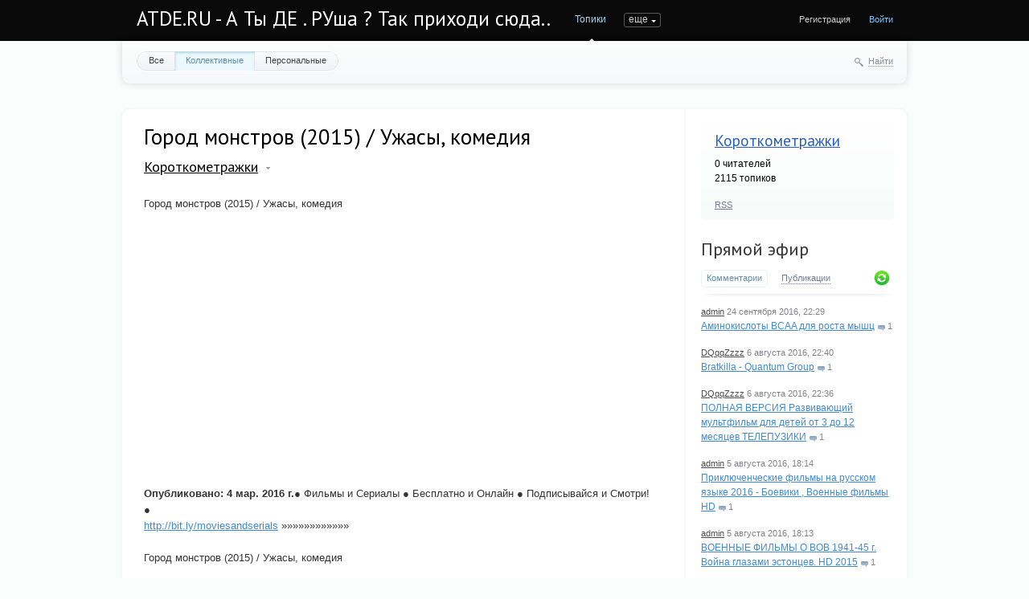

--- FILE ---
content_type: text/html; charset=utf-8
request_url: http://atde.ru/minikino/2016/08/19/gorod-monstrov-2015-uzhasy-komediya.html
body_size: 10763
content:
<!doctype html>

<!--[if lt IE 7]> <html class="no-js ie6 oldie" lang="ru"> <![endif]-->
<!--[if IE 7]>    <html class="no-js ie7 oldie" lang="ru"> <![endif]-->
<!--[if IE 8]>    <html class="no-js ie8 oldie" lang="ru"> <![endif]-->
<!--[if gt IE 8]><!--> <html class="no-js" lang="ru"> <!--<![endif]-->

<head>
	
	
	<meta charset="utf-8">
	<meta http-equiv="X-UA-Compatible" content="IE=edge,chrome=1">
	
	<title>Город монстров (2015) / Ужасы, комедия / Короткометражки / ATDE.RU - А Ты ДЕ . РУша ? Так приходи сюда..</title>
	
	<meta name="description" content="Город монстров (2015) / Ужасы, комедия Опубликовано: 4 мар. 2016 г.● Фильмы и Сериалы ● Бесплатно и Онлайн ● Подписывайся">
	<meta name="keywords" content="Город монстров (2015) / Ужасы, комедия, фильмы,короткометражки,мини кино,кино">

	<link rel='stylesheet' type='text/css' href='http://atde.ru/templates/cache/synio/12f066d6eb2742dcea2596737ec89aba.css' />

	
	<link href='http://fonts.googleapis.com/css?family=PT+Sans:400,700&subset=latin,cyrillic' rel='stylesheet' type='text/css'>

	<link href="http://atde.ru/templates/skin/synio/images/favicon.ico?v1" rel="shortcut icon" />
	<link rel="search" type="application/opensearchdescription+xml" href="http://atde.ru/search/opensearch/" title="ATDE.RU - А Ты ДЕ . РУша ? Так приходи сюда.." />

			<link rel="alternate" type="application/rss+xml" href="http://atde.ru/rss/comments/19108/" title="Город монстров (2015) / Ужасы, комедия">
	
			<link rel="canonical" href="http://atde.ru/minikino/2016/08/19/gorod-monstrov-2015-uzhasy-komediya.html" />
	
		
	
	<script type="text/javascript">
		var DIR_WEB_ROOT 			= 'http://atde.ru';
		var DIR_STATIC_SKIN 		= 'http://atde.ru/templates/skin/synio';
		var DIR_ROOT_ENGINE_LIB 	= 'http://atde.ru/engine/lib';
		var LIVESTREET_SECURITY_KEY = '37f984ad09d397df43dcbaa5b630cc78';
		var SESSION_ID				= 'p5tdk95vm2q6ierj4slkaqheq3';
		var BLOG_USE_TINYMCE		= '';
		
		var TINYMCE_LANG = 'en';
					TINYMCE_LANG = 'ru';
		
		var aRouter = new Array();
					aRouter['error'] = 'http://atde.ru/error/';
					aRouter['registration'] = 'http://atde.ru/registration/';
					aRouter['profile'] = 'http://atde.ru/profile/';
					aRouter['my'] = 'http://atde.ru/my/';
					aRouter['blog'] = 'http://atde.ru/blog/';
					aRouter['personal_blog'] = 'http://atde.ru/personal_blog/';
					aRouter['index'] = 'http://atde.ru/index/';
					aRouter['topic'] = 'http://atde.ru/topic/';
					aRouter['login'] = 'http://atde.ru/login/';
					aRouter['people'] = 'http://atde.ru/people/';
					aRouter['settings'] = 'http://atde.ru/settings/';
					aRouter['tag'] = 'http://atde.ru/tag/';
					aRouter['talk'] = 'http://atde.ru/talk/';
					aRouter['comments'] = 'http://atde.ru/comments/';
					aRouter['rss'] = 'http://atde.ru/rss/';
					aRouter['link'] = 'http://atde.ru/link/';
					aRouter['question'] = 'http://atde.ru/question/';
					aRouter['blogs'] = 'http://atde.ru/blogs/';
					aRouter['search'] = 'http://atde.ru/search/';
					aRouter['admin'] = 'http://atde.ru/admin/';
					aRouter['ajax'] = 'http://atde.ru/ajax/';
					aRouter['feed'] = 'http://atde.ru/feed/';
					aRouter['stream'] = 'http://atde.ru/stream/';
					aRouter['photoset'] = 'http://atde.ru/photoset/';
					aRouter['subscribe'] = 'http://atde.ru/subscribe/';
					aRouter['sitemap'] = 'http://atde.ru/sitemap/';
			</script>
	
	
	<script type='text/javascript' src='http://atde.ru/templates/cache/synio/167caea91987c536f897e6e4c93aa10e.js'></script>
<!--[if lt IE 9]><script type='text/javascript' src='http://atde.ru/engine/lib/external/html5shiv.js'></script><![endif]-->
<script type='text/javascript' src='http://yandex.st/share/share.js'></script>


	
	<script type="text/javascript">
		var tinyMCE = false;
		ls.lang.load({"blog_join":"\u0427\u0438\u0442\u0430\u0442\u044c","blog_leave":"\u041d\u0435 \u0447\u0438\u0442\u0430\u0442\u044c"});
		ls.registry.set('comment_max_tree',5);
		ls.registry.set('block_stream_show_tip',true);
	</script>
	
	
			<style>
			#container {
				width: 976px;
			}
		</style>
		
	<script src="//ulogin.ru/js/ulogin.js"></script>
	
	<script data-ad-client="ca-pub-9879113809700574" async src="https://pagead2.googlesyndication.com/pagead/js/adsbygoogle.js"></script>
</head>



	
	



<body class=" ls-user-role-guest ls-user-role-not-admin width-fixed">
	
	
	
				<div class="modal modal-login" id="window_login_form">
		<header class="modal-header">
			<a href="#" class="close jqmClose"></a>
		</header>
		
		
		<script type="text/javascript">
			jQuery(function($){
				$('#popup-login-form').bind('submit',function(){
					ls.user.login('popup-login-form');
					return false;
				});
				$('#popup-login-form-submit').attr('disabled',false);
			});
		</script>
		
		<div class="modal-content">
			<ul class="nav nav-pills nav-pills-tabs">
				<li class="active js-block-popup-login-item" data-type="login"><a href="#">Войти</a></li>
									<li><a href="http://atde.ru/registration/">Регистрация</a></li>
								<li class="js-block-popup-login-item" data-type="reminder"><a href="#">Восстановление пароля</a></li>
			</ul>
			
			
			<div class="tab-content js-block-popup-login-content" data-type="login">
				
				<form action="http://atde.ru/login/" method="post" id="popup-login-form">
					

					<p><input type="text" name="login" id="popup-login" placeholder="Логин или эл. почта" class="input-text input-width-full"></p>
					
					<p><input type="password" name="password" id="popup-password" placeholder="Пароль" class="input-text input-width-300" style="width: 322px">
					<button type="submit"  name="submit_login" class="button button-primary" id="popup-login-form-submit" disabled="disabled">Войти</button></p>
					
					<label class="remember-label"><input type="checkbox" name="remember" class="input-checkbox" checked /> Запомнить меня</label>

					<small class="validate-error-hide validate-error-login"></small>
					

					<input type="hidden" name="return-path" value="http://atde.ru/minikino/2016/08/19/gorod-monstrov-2015-uzhasy-komediya.html">
				</form>
				
			</div>


						
			
			<div data-type="reminder" class="tab-content js-block-popup-login-content" style="display:none;">
				<script type="text/javascript">
					jQuery(document).ready(function($){
						$('#popup-reminder-form').bind('submit',function(){
							ls.user.reminder('popup-reminder-form');
							return false;
						});
						$('#popup-reminder-form-submit').attr('disabled',false);
					});
				</script>
				<form action="http://atde.ru/login/reminder/" method="POST" id="popup-reminder-form">
					<p>
					<input type="text" name="mail" placeholder="Ваш e-mail" id="popup-reminder-mail" class="input-text input-width-300" />
					<small class="validate-error-hide validate-error-reminder"></small></p>

					<button type="submit" name="submit_reminder" class="button button-primary" id="popup-reminder-form-submit" disabled="disabled">Получить ссылку на изменение пароля</button>
				</form>
			</div>
		</div>
	</div>

		


	
	<div id="header-back"></div>
	
	<div id="container" class="">
		<header id="header" role="banner">
	
	<h1 class="site-name"><a href="http://atde.ru">ATDE.RU - А Ты ДЕ . РУша ? Так приходи сюда..</a></h1>
	
	
	<ul class="nav nav-main" id="nav-main">
		<li class="active"><a href="http://atde.ru">Топики</a> <i></i></li>
		<li ><a href="http://atde.ru/blogs/">Блоги</a> <i></i></li>
		<li ><a href="http://atde.ru/people/">Люди</a> <i></i></li>
		<li ><a href="http://atde.ru/stream/">Активность</a> <i></i></li>

		

		<li class="nav-main-more"><a href="#" id="dropdown-mainmenu-trigger" onclick="return false">еще</a></li>
	</ul>

	<ul class="dropdown-nav-main dropdown-menu" id="dropdown-mainmenu-menu"></ul>

	
	
	
	
	
			<ul class="auth">
			
			<li><a href="http://atde.ru/registration/" class="js-registration-form-show">Регистрация</a></li>
			<li><a href="http://atde.ru/login/" class="js-login-form-show sign-in">Войти</a></li>
		</ul>
		
		
	
	
</header>

		<nav id="nav">
			<ul class="nav nav-menu">
	<li >
		<a href="http://atde.ru/">Все</a>
	</li>

	<li class="active">
		<a href="http://atde.ru/blog/">Коллективные</a>
	</li>

	<li >
		<a href="http://atde.ru/personal_blog/">Персональные</a>
	</li>
	
	
	
</ul>		
		
	<div class="search-header">
		<div class="search-header-show" id="search-header-show"><i class="icon-synio-search"></i> <a href="#" class="link-dotted">Найти</a></div>
		
		<form class="search-header-form" id="search-header-form" action="/poisk/" style="display: none">
			<input type="text" placeholder="Поиск" maxlength="255" name="nametopic" class="input-text">
			<input type="submit" value="" title="Найти" class="input-submit">
		</form>
	</div>
</nav>
<!-- SAPE RTB DIV 600x340 -->
<div id="SRTB_630233"></div>
<!-- SAPE RTB END -->
		<div id="wrapper" class="">
							<aside id="sidebar" >
	

											<section class="block block-type-blog">
		<header class="block-header">
			<h3><a href="http://atde.ru/blog/minikino/">Короткометражки</a></h3>
		</header>

		<div class="block-content">
			<span id="blog_user_count_15">0</span> читателей<br />
			2115 топиков
		</div>

		<footer>
						<a href="http://atde.ru/rss/blog/minikino/" class="rss">RSS</a>
		</footer>
	</section>
	
								<section class="block block-type-stream">
	

	<header class="block-header sep">
		<h3><a href="http://atde.ru/comments/" title="Весь эфир">Прямой эфир</a></h3>
		<div class="block-update js-block-stream-update"></div>
		
		<ul class="nav nav-pills js-block-stream-nav" >
			<li class="active js-block-stream-item" data-type="comment"><a href="#">Комментарии</a></li>
			<li class="js-block-stream-item" data-type="topic"><a href="#">Публикации</a></li>
			
		</ul>
		
		<ul class="nav nav-pills js-block-stream-dropdown" style="display: none;">
			<li class="dropdown active js-block-stream-dropdown-trigger"><a href="#">Комментарии</a> <i class="icon-synio-arrows"></i>
				<ul class="dropdown-menu js-block-stream-dropdown-items">
					<li class="active js-block-stream-item" data-type="comment"><a href="#">Комментарии</a></li>
					<li class="js-block-stream-item" data-type="topic"><a href="#">Публикации</a></li>
					
				</ul>
			</li>
		</ul>
	</header>
	
	<div class="block-content">
		<div class="js-block-stream-content">
			<ul class="latest-list">
									
		<li class="js-title-comment" title="прямо красавчик паренек">
			<p>
				<a href="http://atde.ru/profile/admin/" class="author">admin</a>
				<time datetime="2016-09-24T22:29:40+04:00" title="24 сентября 2016, 22:29">
					24 сентября 2016, 22:29
				</time>
			</p>
			<a href="http://atde.ru/music/2016/09/23/aminokisloty-bcaa-dlya-rosta-myshc.html#comment5" class="stream-topic">Аминокислоты BCAA для роста мышц</a>
			<span class="block-item-comments"><i class="icon-synio-comments-small"></i>1</span>
		</li>
									
		<li class="js-title-comment" title="музыка хлам а заставка на видео — жесткая про зомби!">
			<p>
				<a href="http://atde.ru/profile/DQqqZzzz/" class="author">DQqqZzzz</a>
				<time datetime="2016-08-06T22:40:20+04:00" title="6 августа 2016, 22:40">
					6 августа 2016, 22:40
				</time>
			</p>
			<a href="http://atde.ru/videoclips/2016/08/06/bratkilla---quantum-group.html#comment4" class="stream-topic">Bratkilla - Quantum Group</a>
			<span class="block-item-comments"><i class="icon-synio-comments-small"></i>1</span>
		</li>
									
		<li class="js-title-comment" title="да жесть раньше была с этих телепузиков которые по всем каналам крутили ))">
			<p>
				<a href="http://atde.ru/profile/DQqqZzzz/" class="author">DQqqZzzz</a>
				<time datetime="2016-08-06T22:36:42+04:00" title="6 августа 2016, 22:36">
					6 августа 2016, 22:36
				</time>
			</p>
			<a href="http://atde.ru/multiki/2016/08/06/polnaya-versiya-razvivayuschiy-multfilm-dlya-detey-ot-3-do-12-mesyacev-telepuziki.html#comment3" class="stream-topic">ПОЛНАЯ ВЕРСИЯ Развивающий мультфильм для детей от 3 до 12 месяцев ТЕЛЕПУЗИКИ</a>
			<span class="block-item-comments"><i class="icon-synio-comments-small"></i>1</span>
		</li>
									
		<li class="js-title-comment" title="всегда было интересно как старые фильмы переделывают в HD ()(">
			<p>
				<a href="http://atde.ru/profile/admin/" class="author">admin</a>
				<time datetime="2016-08-05T18:14:46+04:00" title="5 августа 2016, 18:14">
					5 августа 2016, 18:14
				</time>
			</p>
			<a href="http://atde.ru/XPeHb/2016/08/05/priklyuchencheskie-filmy-na-russkom-yazyke-2016-boeviki-voennye-filmy-hd.html#comment2" class="stream-topic">Приключенческие фильмы на русском языке 2016 - Боевики , Военные фильмы HD</a>
			<span class="block-item-comments"><i class="icon-synio-comments-small"></i>1</span>
		</li>
									
		<li class="js-title-comment" title="эстонцы! )))) интересно конешно ихний взгляд!">
			<p>
				<a href="http://atde.ru/profile/admin/" class="author">admin</a>
				<time datetime="2016-08-05T18:13:40+04:00" title="5 августа 2016, 18:13">
					5 августа 2016, 18:13
				</time>
			</p>
			<a href="http://atde.ru/XPeHb/2016/08/05/voennye-filmy-o-vov-1941-45-g-voyna-glazami-estoncev-hd-2015.html#comment1" class="stream-topic">ВОЕННЫЕ ФИЛЬМЫ О ВОВ 1941-45 г. Война глазами эстонцев. HD 2015</a>
			<span class="block-item-comments"><i class="icon-synio-comments-small"></i>1</span>
		</li>
	</ul>


<footer>
	<a href="http://atde.ru/comments/">Весь эфир</a> · <a href="http://atde.ru/rss/allcomments/">RSS</a>
</footer>
		</div>
	</div>
</section>


										<section class="block block-type-tags">
	<header class="block-header sep">
		<h3>Теги</h3>
		
		<ul class="nav nav-pills">
			<li class="active js-block-tags-item" data-type="all"><a href="#">Все теги</a></li>
			
			
		</ul>
	</header>
	
	
	<div class="block-content">
		<form action="" method="GET" class="js-tag-search-form search-form-wrapper">
			<div class="search-input-wrapper">
				<input type="text" name="tag" placeholder="Поиск тегов" value="" class="input-text input-width-full autocomplete-tags js-tag-search" />
				<div class="input-submit" onclick="jQuery('.js-tag-search-form').submit()"></div>
			</div>
		</form>

		<div class="js-block-tags-content" data-type="all">
							<ul class="tag-cloud word-wrap">
											<li><a class="tag-size-10" href="http://atde.ru/tag/videoclips/">videoclips</a></li>
											<li><a class="tag-size-2" href="http://atde.ru/tag/%D0%B2%D0%B0%D0%BC/">вам</a></li>
											<li><a class="tag-size-10" href="http://atde.ru/tag/%D0%B2%D0%B7%D1%80%D0%BE%D1%81%D0%BB%D1%8B%D0%B5/">взрослые</a></li>
											<li><a class="tag-size-10" href="http://atde.ru/tag/%D0%B2%D0%B8%D0%B4%D0%B5%D0%BE%D0%BA%D0%BB%D0%B8%D0%BF%D1%8B/">видеоклипы</a></li>
											<li><a class="tag-size-8" href="http://atde.ru/tag/%D0%B2%D0%BE%D0%B5%D0%BD%D0%BD%D0%B0%D1%8F%20%D1%82%D0%B5%D1%85%D0%BD%D0%B8%D0%BA%D0%B0/">военная техника</a></li>
											<li><a class="tag-size-1" href="http://atde.ru/tag/%D0%92%D1%8B%D0%B1%D0%BE%D1%80/">Выбор</a></li>
											<li><a class="tag-size-2" href="http://atde.ru/tag/%D0%B2%D1%8B%D0%B1%D1%80%D0%B0%D1%82%D1%8C/">выбрать</a></li>
											<li><a class="tag-size-1" href="http://atde.ru/tag/%D0%92%D1%8B%D0%BF%D0%BE%D0%BB%D0%BD%D0%B5%D0%BD%D0%B8%D0%B5/">Выполнение</a></li>
											<li><a class="tag-size-1" href="http://atde.ru/tag/%D0%B4%D0%B2%D0%B5%D1%80%D0%B8/">двери</a></li>
											<li><a class="tag-size-1" href="http://atde.ru/tag/%D0%B4%D0%B5%D0%BB%D0%B0%D0%B5%D1%82/">делает</a></li>
											<li><a class="tag-size-1" href="http://atde.ru/tag/%D0%B4%D0%B5%D0%BD%D1%8C%D0%B3%D0%B8/">деньги</a></li>
											<li><a class="tag-size-10" href="http://atde.ru/tag/%D0%94%D0%B5%D1%82%D0%B8/">Дети</a></li>
											<li><a class="tag-size-10" href="http://atde.ru/tag/%D0%B4%D0%B5%D1%82%D1%81%D0%BA%D0%B8%D0%B5/">детские</a></li>
											<li><a class="tag-size-3" href="http://atde.ru/tag/%D0%B4%D0%BB%D1%8F/">для</a></li>
											<li><a class="tag-size-1" href="http://atde.ru/tag/%D0%94%D0%9E%D0%9C/">ДОМ</a></li>
											<li><a class="tag-size-1" href="http://atde.ru/tag/%D0%95%D1%81%D0%BB%D0%B8/">Если</a></li>
											<li><a class="tag-size-1" href="http://atde.ru/tag/%D0%97%D0%B0%D1%87%D0%B5%D0%BC/">Зачем</a></li>
											<li><a class="tag-size-1" href="http://atde.ru/tag/%D0%B7%D0%BD%D0%B0%D1%82%D1%8C/">знать</a></li>
											<li><a class="tag-size-1" href="http://atde.ru/tag/%D0%B8%D0%B3%D1%80%D1%8B/">игры</a></li>
											<li><a class="tag-size-2" href="http://atde.ru/tag/%D0%98%D0%B7%D0%B3%D0%BE%D1%82%D0%BE%D0%B2%D0%BB%D0%B5%D0%BD%D0%B8%D0%B5/">Изготовление</a></li>
											<li><a class="tag-size-3" href="http://atde.ru/tag/%D0%98%D0%BD%D1%82%D0%B5%D1%80%D0%BD%D0%B5%D1%82/">Интернет</a></li>
											<li><a class="tag-size-3" href="http://atde.ru/tag/%D0%98%D1%81%D0%BF%D0%BE%D0%BB%D1%8C%D0%B7%D0%BE%D0%B2%D0%B0%D0%BD%D0%B8%D0%B5/">Использование</a></li>
											<li><a class="tag-size-3" href="http://atde.ru/tag/%D0%BA%D0%B0%D0%B7%D0%B8%D0%BD%D0%BE/">казино</a></li>
											<li><a class="tag-size-3" href="http://atde.ru/tag/%D0%9A%D0%B0%D0%BA/">Как</a></li>
											<li><a class="tag-size-1" href="http://atde.ru/tag/%D0%BA%D0%B0%D0%BA%D0%B8%D0%B5/">какие</a></li>
											<li><a class="tag-size-1" href="http://atde.ru/tag/%D0%BA%D0%B0%D1%87%D0%B5%D1%81%D1%82%D0%B2%D0%B5%D0%BD%D0%BD%D1%8B%D1%85/">качественных</a></li>
											<li><a class="tag-size-10" href="http://atde.ru/tag/%D0%BA%D0%B8%D0%BD%D0%BE/">кино</a></li>
											<li><a class="tag-size-9" href="http://atde.ru/tag/%D0%BA%D0%BB%D0%B8%D0%BF%D1%8B/">клипы</a></li>
											<li><a class="tag-size-2" href="http://atde.ru/tag/%D0%BA%D0%BE%D0%BC%D0%BF%D0%B0%D0%BD%D0%B8%D0%B8/">компании</a></li>
											<li><a class="tag-size-3" href="http://atde.ru/tag/%D0%9A%D0%BE%D0%BC%D0%BF%D0%B0%D0%BD%D0%B8%D1%8F/">Компания</a></li>
											<li><a class="tag-size-10" href="http://atde.ru/tag/%D0%BA%D0%BE%D0%BD%D1%86%D0%B5%D1%80%D1%82/">концерт</a></li>
											<li><a class="tag-size-9" href="http://atde.ru/tag/%D0%BA%D0%BE%D1%80%D0%BE%D1%82%D0%BA%D0%BE%D0%BC%D0%B5%D1%82%D1%80%D0%B0%D0%B6%D0%BA%D0%B8/">короткометражки</a></li>
											<li><a class="tag-size-2" href="http://atde.ru/tag/%D0%BA%D1%83%D0%BF%D0%B8%D1%82%D1%8C/">купить</a></li>
											<li><a class="tag-size-3" href="http://atde.ru/tag/%D0%BC%D0%B0%D0%B3%D0%B0%D0%B7%D0%B8%D0%BD/">магазин</a></li>
											<li><a class="tag-size-1" href="http://atde.ru/tag/%D0%9C%D0%95%D0%91%D0%95%D0%9B%D0%AC/">МЕБЕЛЬ</a></li>
											<li><a class="tag-size-9" href="http://atde.ru/tag/%D0%BC%D0%B8%D0%BD%D0%B8%20%D0%BA%D0%B8%D0%BD%D0%BE/">мини кино</a></li>
											<li><a class="tag-size-10" href="http://atde.ru/tag/%D0%BC%D1%83%D0%B7%D1%8B%D0%BA%D0%B0/">музыка</a></li>
											<li><a class="tag-size-10" href="http://atde.ru/tag/%D0%BC%D1%83%D0%BB%D1%8C%D1%82%D0%B8%D0%BA%D0%B8/">мультики</a></li>
											<li><a class="tag-size-10" href="http://atde.ru/tag/%D0%BC%D1%83%D0%BB%D1%8C%D1%82%D1%84%D0%B8%D0%BB%D1%8C%D0%BC%D1%8B/">мультфильмы</a></li>
											<li><a class="tag-size-1" href="http://atde.ru/tag/%D0%BD%D0%B0/">на</a></li>
											<li><a class="tag-size-1" href="http://atde.ru/tag/%D0%BD%D0%B5/">не</a></li>
											<li><a class="tag-size-2" href="http://atde.ru/tag/%D0%BD%D1%83%D0%B6%D0%BD%D0%BE/">нужно</a></li>
											<li><a class="tag-size-1" href="http://atde.ru/tag/%D0%BD%D1%83%D0%B6%D0%BD%D1%8B/">нужны</a></li>
											<li><a class="tag-size-2" href="http://atde.ru/tag/%D0%9E%D0%BD%D0%BB%D0%B0%D0%B9%D0%BD/">Онлайн</a></li>
											<li><a class="tag-size-8" href="http://atde.ru/tag/%D0%BE%D1%80%D1%83%D0%B6%D0%B8%D0%B5/">оружие</a></li>
											<li><a class="tag-size-2" href="http://atde.ru/tag/%D0%9E%D1%81%D0%BE%D0%B1%D0%B5%D0%BD%D0%BD%D0%BE%D1%81%D1%82%D0%B8/">Особенности</a></li>
											<li><a class="tag-size-1" href="http://atde.ru/tag/%D0%9E%D1%87%D0%B5%D0%BD%D1%8C/">Очень</a></li>
											<li><a class="tag-size-2" href="http://atde.ru/tag/%D0%9F%D0%BE%D0%BA%D1%83%D0%BF%D0%BA%D0%B0/">Покупка</a></li>
											<li><a class="tag-size-2" href="http://atde.ru/tag/%D0%BF%D0%BE%D0%BC%D0%BE%D1%89%D1%8C%D1%8E/">помощью</a></li>
											<li><a class="tag-size-2" href="http://atde.ru/tag/%D0%9F%D0%BE%D1%87%D0%B5%D0%BC%D1%83/">Почему</a></li>
											<li><a class="tag-size-2" href="http://atde.ru/tag/%D0%BF%D1%80%D0%B0%D0%B2%D0%B8%D0%BB%D1%8C%D0%BD%D0%BE/">правильно</a></li>
											<li><a class="tag-size-1" href="http://atde.ru/tag/%D0%BF%D1%80%D0%B5%D0%B4%D0%BB%D0%B0%D0%B3%D0%B0%D0%B5%D1%82/">предлагает</a></li>
											<li><a class="tag-size-2" href="http://atde.ru/tag/%D0%9F%D1%80%D0%B8%D0%BC%D0%B5%D0%BD%D0%B5%D0%BD%D0%B8%D0%B5/">Применение</a></li>
											<li><a class="tag-size-2" href="http://atde.ru/tag/%D0%9F%D1%80%D0%BE%D0%B4%D0%B0%D0%B6%D0%B0/">Продажа</a></li>
											<li><a class="tag-size-1" href="http://atde.ru/tag/%D0%9F%D1%80%D0%BE%D0%B8%D0%B7%D0%B2%D0%BE%D0%B4%D1%81%D1%82%D0%B2%D0%BE/">Производство</a></li>
											<li><a class="tag-size-1" href="http://atde.ru/tag/%D0%A0%D0%B0%D0%B1%D0%BE%D1%82%D0%B0/">Работа</a></li>
											<li><a class="tag-size-2" href="http://atde.ru/tag/%D0%A0%D0%B5%D0%BC%D0%BE%D0%BD%D1%82/">Ремонт</a></li>
											<li><a class="tag-size-3" href="http://atde.ru/tag/%D1%81%D0%B0%D0%B9%D1%82/">сайт</a></li>
											<li><a class="tag-size-1" href="http://atde.ru/tag/%D1%81%D0%B0%D0%B9%D1%82%D0%B5/">сайте</a></li>
											<li><a class="tag-size-1" href="http://atde.ru/tag/%D1%81%D0%BF%D0%BE%D1%80%D1%82/">спорт</a></li>
											<li><a class="tag-size-8" href="http://atde.ru/tag/%D1%81%D1%82%D0%B2%D0%BE%D0%BB%D1%8B/">стволы</a></li>
											<li><a class="tag-size-2" href="http://atde.ru/tag/%D1%82%D0%B0%D0%BA%D0%BE%D0%B5/">такое</a></li>
											<li><a class="tag-size-1" href="http://atde.ru/tag/%D1%82%D0%B5%D0%BB%D0%B5%D1%84%D0%BE%D0%BD/">телефон</a></li>
											<li><a class="tag-size-2" href="http://atde.ru/tag/%D1%83%D1%81%D0%BB%D1%83%D0%B3/">услуг</a></li>
											<li><a class="tag-size-2" href="http://atde.ru/tag/%D1%83%D1%81%D0%BB%D1%83%D0%B3%D0%B8/">услуги</a></li>
											<li><a class="tag-size-10" href="http://atde.ru/tag/%D1%84%D0%B8%D0%BB%D1%8C%D0%BC%D1%8B/">фильмы</a></li>
											<li><a class="tag-size-8" href="http://atde.ru/tag/%D1%84%D0%B8%D0%BB%D1%8C%D0%BC%D1%8B%20%D0%BF%D1%80%D0%BE%20%D0%B2%D0%BE%D0%B9%D0%BD%D1%83/">фильмы про войну</a></li>
											<li><a class="tag-size-1" href="http://atde.ru/tag/%D0%A4%D0%BE%D1%82%D0%BE/">Фото</a></li>
											<li><a class="tag-size-1" href="http://atde.ru/tag/%D0%A6%D0%95%D0%9D%D0%A2%D0%A0/">ЦЕНТР</a></li>
											<li><a class="tag-size-2" href="http://atde.ru/tag/%D1%87%D1%82%D0%BE/">что</a></li>
									</ul>
					</div>

			</div>
</section>
										<div class="block block-type-blogs" id="block_blogs">
	<header class="block-header sep">
		<h3>Блоги</h3>
		<div class="block-update js-block-blogs-update"></div>
		
		<ul class="nav nav-pills js-block-blogs-nav">
			<li class="active js-block-blogs-item" data-type="top"><a href="#">Топ</a></li>
					</ul>
	</header>
	
	
	<div class="block-content">
		
		
		<div class="js-block-blogs-content">
			<ul class="block-blog-list">
			<li>
			<a href="http://atde.ru/blog/multiki/">Мультфильмы</a>			
			<strong>2.26</strong>
		</li>
			<li>
			<a href="http://atde.ru/blog/komp/">Минуты компьютерной грусти</a>			
			<strong>1.13</strong>
		</li>
			<li>
			<a href="http://atde.ru/blog/videoclips/">Видео Клипы</a>			
			<strong>1.13</strong>
		</li>
			<li>
			<a href="http://atde.ru/blog/gunsandwar/">Оружие , Войны, Фильмы</a>			
			<strong>0.00</strong>
		</li>
			<li>
			<a href="http://atde.ru/blog/minikino/">Короткометражки</a>			
			<strong>0.00</strong>
		</li>
			<li>
			<a href="http://atde.ru/blog/max1/">Искусственный интеллект в гаджетах</a>			
			<strong>0.00</strong>
		</li>
			<li>
			<a href="http://atde.ru/blog/sport_moy_vubor/">О здоровом образе жизни</a>			
			<strong>0.00</strong>
		</li>
			<li>
			<a href="http://atde.ru/blog/_sweetNovember_world/">Необыкновенный мир</a>			
			<strong>0.00</strong>
		</li>
			<li>
			<a href="http://atde.ru/blog/Go_Baby_Bottle/">Самонагревающаяся бутылочка Go Baby Bottle</a>			
			<strong>0.00</strong>
		</li>
			<li>
			<a href="http://atde.ru/blog/Go_Baby_/">Полезное для родителей и детей</a>			
			<strong>0.00</strong>
		</li>
	</ul>				
		</div>

		
		<footer>
			<a href="http://atde.ru/blogs/">Все блоги</a>
		</footer>
	</div>
</div>

					
<script async="async" src="https://w.uptolike.com/widgets/v1/zp.js?pid=lfe1097375ae6a1f1ddd87c96cd70e89c877c016bd" type="text/javascript"></script>
<div class="sticky-block2" style="">
    <div class="inner2" style="max-width: 250px;">
<!-- SAPE RTB DIV 240x400 -->
<div id="SRTB_1035591"></div>
<!-- SAPE RTB END -->
<br>
<!-- SAPE RTB DIV 240x400 -->
<div id="SRTB_1035593"></div>
<!-- SAPE RTB END -->
</div>
</div>
</aside>

<script>
$(window).scroll(function() {
    var sb_m = 10; /* ������ ������ � ����� */
    var mb = 300; /* ������ ������� � ������� */
    var st = $(window).scrollTop();
    var sb = $(".sticky-block2");
    var sbi = $(".sticky-block2 .inner2");
    var sb_ot = sb.offset().top;
    var sbi_ot = sbi.offset().top;
    var sb_h = sb.height();
 
    if(sb_h + $(document).scrollTop() + sb_m + mb < $(document).height()) {
        if(st > sb_ot) {
            var h = Math.round(st - sb_ot) + sb_m;
            sb.css({"paddingTop" : h});
        }
        else {
            sb.css({"paddingTop" : 0});
        }
    }
});
</script>



<script>
$(window).scroll(function() {
    var sb_m = 10; /* ������ ������ � ����� */
    var mb = 300; /* ������ ������� � ������� */
    var st = $(window).scrollTop();
    var sb = $(".sticky-block");
    var sbi = $(".sticky-block .inner");
    var sb_ot = sb.offset().top;
    var sbi_ot = sbi.offset().top;
    var sb_h = sb.height();
 
    if(sb_h + $(document).scrollTop() + sb_m + mb < $(document).height()) {
        if(st > sb_ot) {
            var h = Math.round(st - sb_ot) + sb_m;
            sb.css({"paddingTop" : h});
        }
        else {
            sb.css({"paddingTop" : 0});
        }
    }
});
</script>

<div class="sticky-block" style="position: absolute;left: 0;top: 500;">
    <div class="inner" style="max-width: 200px;">
<!-- SAPE RTB DIV 160x600 -->
<div id="SRTB_1035595"></div>
<!-- SAPE RTB END -->
<!-- SAPE RTB JS -->
<script
    async="async"
    src="https://cdn-rtb.sape.ru/rtb-b/js/311/2/8311.js"
    type="text/javascript">
</script>
<!-- SAPE RTB END -->
</div>
</div>
					
			<div id="content" role="main"  >
				
					

	
				
				


		


<article class="topic topic-type-topic js-topic">
	<header class="topic-header">
		<h1 class="topic-title word-wrap">
							Город монстров (2015) / Ужасы, комедия
						
						
					</h1>
		
		
		<div class="topic-info">
			<a href="http://atde.ru/blog/minikino/" class="topic-blog">Короткометражки</a> 
							<a href="#" class="blog-list-info" onclick="return ls.infobox.showInfoBlog(this,15);"></a>
					</div>
		
			</header>
   
   
<div class="topic-content text">
	
	
			Город монстров (2015) / Ужасы, комедия<br/>
<br/>
<iframe width="560" height="315" src="https://www.youtube.com/embed/nzZY8OrdQQs"></iframe><strong>Опубликовано: 4 мар. 2016 г.</strong>● Фильмы и Сериалы ● Бесплатно и Онлайн ● Подписывайся и Смотри! ●<br/>
<a href="http://2uha.net/cgi-bin/goto.pl?red=http://bit.ly/moviesandserials" rel="nofollow" target="_blank">http://bit.ly/moviesandserials</a> »»»»»»»»»»»»<br/>
<br/>
Город монстров (2015) / Ужасы, комедия<br/>
<br/>
Режиссер: Даррен Линн Боусман, Аксель Кэролин, Адам Гираш, Сценарий: Аксель Кэролин, Эндрю Каш, Нил Маршалл<br/>
В главных ролях: Эдриенн Барбо, Хантер Смит, Камерон Истон, Кэролин Уильямс, Роберт Раслер, Клэр Крамер<br/>
<br/>
Десять историй, объединенные одной общей темой Хэллоуина, переплетаются вместе в американском пригороде, где упыри, черти, пришельцы и убийцы с топором появляются только в течение одной ночи, чтобы терроризировать ничего не подозревающих жителей.
		
	
</div> 


				

	<footer class="topic-footer">
		<ul class="topic-tags js-favourite-insert-after-form js-favourite-tags-topic-19108">
			<li><i class="icon-synio-tags"></i></li>
			
			<li><a rel="tag" href="http://atde.ru/tag/%D1%84%D0%B8%D0%BB%D1%8C%D0%BC%D1%8B/">фильмы</a></li><li>, <a rel="tag" href="http://atde.ru/tag/%D0%BA%D0%BE%D1%80%D0%BE%D1%82%D0%BA%D0%BE%D0%BC%D0%B5%D1%82%D1%80%D0%B0%D0%B6%D0%BA%D0%B8/">короткометражки</a></li><li>, <a rel="tag" href="http://atde.ru/tag/%D0%BC%D0%B8%D0%BD%D0%B8%20%D0%BA%D0%B8%D0%BD%D0%BE/">мини кино</a></li><li>, <a rel="tag" href="http://atde.ru/tag/%D0%BA%D0%B8%D0%BD%D0%BE/">кино</a></li>		</ul>
		
		
		<div class="topic-share" id="topic_share_19108">
			
				<div class="yashare-auto-init" data-yashareTitle="Город монстров (2015) / Ужасы, комедия" data-yashareLink="http://atde.ru/minikino/2016/08/19/gorod-monstrov-2015-uzhasy-komediya.html" data-yashareL10n="ru" data-yashareType="button" data-yashareQuickServices="yaru,vkontakte,facebook,twitter,odnoklassniki,moimir,lj,gplus"></div>
			
			<div class="arrow"></div>
			<div class="close" onclick="jQuery('#topic_share_19108').slideToggle(); return false;"></div>
		</div>


		<ul class="topic-info">
			<li class="topic-info-author">
				<a href="http://atde.ru/profile/XPeHb/"><img src="http://atde.ru/uploads/images/00/00/02/2016/07/23/avatar_24x24.jpg?003520" alt="avatar" class="avatar" /></a>
				<a rel="author" href="http://atde.ru/profile/XPeHb/">XPeHb</a>
			</li>
			<li class="topic-info-date">
				<time datetime="2016-08-19T05:44:02+04:00" title="19 августа 2016, 05:44">
					19 августа 2016, 05:44
				</time>
			</li>
			<li class="topic-info-share" data-topic-id="19108" onclick="jQuery('#topic_share_19108').slideToggle(); return false;"><i class="icon-synio-share-blue" title="Поделиться"></i></li>
			
			<li class="topic-info-favourite" onclick="return ls.favourite.toggle(19108,$('#fav_topic_19108'),'topic');">
				<i id="fav_topic_19108" class="favourite "></i>
				<span class="favourite-count" id="fav_count_topic_19108"></span>
			</li>
		
			

													
			<li class="topic-info-vote">
				<div id="vote_area_topic_19108" class="vote-topic
																																																						vote-count-zero
																																																				
																																			vote-not-self
																																		
																																			not-voted
																																		
																																			vote-nobuttons
																																		
																	
																	js-infobox-vote-topic">
					<div class="vote-item vote-down" onclick="return ls.vote.vote(19108,this,-1,'topic');"><span><i></i></span></div>
					<div class="vote-item vote-count" title="всего проголосовало: 0">
						<span id="vote_total_topic_19108">
															0
													</span>
					</div>
					<div class="vote-item vote-up" onclick="return ls.vote.vote(19108,this,1,'topic');"><span><i></i></span></div>
											<div id="vote-info-topic-19108" style="display: none;">
							<ul class="vote-topic-info">
								<li><i class="icon-synio-vote-info-up"></i> 0</li>
								<li><i class="icon-synio-vote-info-down"></i> 0</li>
								<li><i class="icon-synio-vote-info-zero"></i> 0</li>
								
							</ul>
						</div>
									</div>
			</li>
			
			<li class="topic-info-comments">
    <a title="Просмотры" class="views-count">
    <i class="icon-views-nonzero"></i>
    <span>577</span>
    </a>
</li>

		</ul>

		
					
			</footer>
</article> <!-- /.topic -->






<div class="comments" id="comments">
	<header class="comments-header">
		<h3><span id="count-comments">0</span> комментариев</h3>
		
			
		<a name="comments"></a>
	</header>

		</div>				
	
	




			Только зарегистрированные и авторизованные пользователи могут оставлять комментарии.
		





			

		</div> <!-- /content -->
	</div> <!-- /wrapper -->


	
	<footer id="footer">
					<ul class="footer-list">
				<li class="footer-list-header word-wrap">Вы можете</li>
				<li><a href="http://atde.ru/registration/" class="js-registration-form-show">Зарегистрироваться</a></li>
				<li><a href="http://atde.ru/login/" class="js-login-form-show sign-in">Войти</a></li>
				
			</ul>
				
		<ul class="footer-list">
			<li class="footer-list-header">Разделы</li>
			<li><a href="http://atde.ru">Топики</a></li>
			<li><a href="http://atde.ru/blogs/">Блоги</a></li>
			<li><a href="http://atde.ru/people/">Люди</a></li>
			<li><a href="http://atde.ru/stream/">Активность</a></li>
			
		</ul>
		
		
		
		
		
		
	<ul>
	<li>

	</li>
	</ul>
		<div class="copyright">
			
			
			<div class="design-by">
				Контакты <br>
email : admin@2uha.net<br>
ICQ : 778898<br>
 

<!-- Высший в интернете / https://7ooo.ru/ -->
<script language="javascript">
java="1.0";
java1=""+"&refer="+escape(document.referrer)+"&page="+
escape(window.location.href);
document.cookie="astratop=1; path=/"; java1+="&c="+(document.cookie?"yes":"now");
</script>
<script language="javascript1.1">java="1.1";java1+="&java="+(navigator.javaEnabled()?"yes":"now")</script>
<script language="javascript1.2">java="1.2";
java1+="&razresh="+screen.width+'x'+screen.height+"&cvet="+
(((navigator.appName.substring(0,3)=="Mic"))?
screen.colorDepth:screen.pixelDepth)</script><script language="javascript1.3">java="1.3"</script>
<script language="javascript">java1+="&jscript="+java;
document.write("<a href='https://7ooo.ru/?do=stats_sites&id=12' target='_blank'><img "+
" src='https://7ooo.ru/engine/modules/content/rating/img.php?id=12&"+java1+"&' border=0 width=81 style='width:88px; height:31px; border:0;'  alt=''></a>")</script>
<noscript><a href="https://7ooo.ru/?do=stats_sites&id=12" target=_blank><img width='81' style='width:88px; height:31px; border:0;' src='https://7ooo.ru/engine/modules/content/rating/img.php?id=12' border=0 alt=''></a></noscript>
<!-- /Высший в интернете / https://7ooo.ru/ -->



<!--LiveInternet counter--><script type="text/javascript"><!--
document.write("<a href='//www.liveinternet.ru/click' "+
"target=_blank><img src='//counter.yadro.ru/hit?t17.3;r"+
escape(document.referrer)+((typeof(screen)=="undefined")?"":
";s"+screen.width+"*"+screen.height+"*"+(screen.colorDepth?
screen.colorDepth:screen.pixelDepth))+";u"+escape(document.URL)+
";"+Math.random()+
"' alt='' title='LiveInternet: показано число просмотров за 24"+
" часа, посетителей за 24 часа и за сегодня' "+
"border='0' width='88' height='31'><\/a>")
//--></script><!--/LiveInternet-->

 
 <!-- Yandex.Metrika informer -->
<a href="https://metrika.yandex.ru/stat/?id=38899185&amp;from=informer"
target="_blank" rel="nofollow"><img src="https://informer.yandex.ru/informer/38899185/2_1_CCCCCCFF_CCCCCCFF_0_pageviews"
style="width:80px; height:31px; border:0;" alt="Яндекс.Метрика" title="Яндекс.Метрика: данные за сегодня (просмотры)" onclick="try{Ya.Metrika.informer({i:this,id:38899185,lang:'ru'});return false}catch(e){}" /></a>
<!-- /Yandex.Metrika informer -->

<!-- Yandex.Metrika counter -->
<script type="text/javascript">
    (function (d, w, c) {
        (w[c] = w[c] || []).push(function() {
            try {
                w.yaCounter38899185 = new Ya.Metrika({
                    id:38899185,
                    clickmap:true,
                    trackLinks:true,
                    accurateTrackBounce:true,
                    webvisor:true,
                    trackHash:true
                });
            } catch(e) { }
        });

        var n = d.getElementsByTagName("script")[0],
            s = d.createElement("script"),
            f = function () { n.parentNode.insertBefore(s, n); };
        s.type = "text/javascript";
        s.async = true;
        s.src = "https://mc.yandex.ru/metrika/watch.js";

        if (w.opera == "[object Opera]") {
            d.addEventListener("DOMContentLoaded", f, false);
        } else { f(); }
    })(document, window, "yandex_metrika_callbacks");
</script>
<!-- /Yandex.Metrika counter -->
 
 
 
 <!-- e2d865a88b6d4a99 -->
			</div>
		</div>
		
		
	
	</footer>	<center><script type="text/javascript">
<!--
var _acic={dataProvider:10};(function(){var e=document.createElement("script");e.type="text/javascript";e.async=true;e.src="https://www.acint.net/aci.js";var t=document.getElementsByTagName("script")[0];t.parentNode.insertBefore(e,t)})()
//-->
</script> | 	</center><br>
</div> <!-- /container -->

<aside class="toolbar" id="toolbar">
	

								
											

										<section class="toolbar-scrollup" id="toolbar_scrollup">
	<a href="#" onclick="return ls.toolbar.up.goUp();" title="Вверх"><i></i></a>
</section>
			
</aside>


			<script type="text/javascript">
			var _lsIsLoadGA=(typeof(window._gaq)=='undefined') ? false : true ;

			  var _gaq = _gaq || [];
			  _gaq.push(['lscounter._setAccount', 'UA-28922093-1']);
			  _gaq.push(['lscounter._trackPageview']);

			if (!_lsIsLoadGA) {
			  (function() {
				var ga = document.createElement('script'); ga.type = 'text/javascript'; ga.async = true;
				ga.src = ('https:' == document.location.protocol ? 'https://ssl' : 'http://www') + '.google-analytics.com/ga.js';
				var s = document.getElementsByTagName('script')[0]; s.parentNode.insertBefore(ga, s);
			  })();
			}
			</script>
		

</body>
</html>

--- FILE ---
content_type: text/html; charset=utf-8
request_url: https://www.google.com/recaptcha/api2/aframe
body_size: 263
content:
<!DOCTYPE HTML><html><head><meta http-equiv="content-type" content="text/html; charset=UTF-8"></head><body><script nonce="nNRgVdA1iS_vovs-f7PQrQ">/** Anti-fraud and anti-abuse applications only. See google.com/recaptcha */ try{var clients={'sodar':'https://pagead2.googlesyndication.com/pagead/sodar?'};window.addEventListener("message",function(a){try{if(a.source===window.parent){var b=JSON.parse(a.data);var c=clients[b['id']];if(c){var d=document.createElement('img');d.src=c+b['params']+'&rc='+(localStorage.getItem("rc::a")?sessionStorage.getItem("rc::b"):"");window.document.body.appendChild(d);sessionStorage.setItem("rc::e",parseInt(sessionStorage.getItem("rc::e")||0)+1);localStorage.setItem("rc::h",'1762688161262');}}}catch(b){}});window.parent.postMessage("_grecaptcha_ready", "*");}catch(b){}</script></body></html>

--- FILE ---
content_type: application/javascript;charset=utf-8
request_url: https://w.uptolike.com/widgets/v1/version.js?cb=cb__utl_cb_share_1762688159644586
body_size: 396
content:
cb__utl_cb_share_1762688159644586('1ea92d09c43527572b24fe052f11127b');

--- FILE ---
content_type: application/javascript
request_url: http://atde.ru/templates/cache/synio/167caea91987c536f897e6e4c93aa10e.js
body_size: 98698
content:

(function(a,b){function cy(a){return f.isWindow(a)?a:a.nodeType===9?a.defaultView||a.parentWindow:!1}function cu(a){if(!cj[a]){var b=c.body,d=f("<"+a+">").appendTo(b),e=d.css("display");d.remove();if(e==="none"||e===""){ck||(ck=c.createElement("iframe"),ck.frameBorder=ck.width=ck.height=0),b.appendChild(ck);if(!cl||!ck.createElement)cl=(ck.contentWindow||ck.contentDocument).document,cl.write((f.support.boxModel?"<!doctype html>":"")+"<html><body>"),cl.close();d=cl.createElement(a),cl.body.appendChild(d),e=f.css(d,"display"),b.removeChild(ck)}cj[a]=e}return cj[a]}function ct(a,b){var c={};f.each(cp.concat.apply([],cp.slice(0,b)),function(){c[this]=a});return c}function cs(){cq=b}function cr(){setTimeout(cs,0);return cq=f.now()}function ci(){try{return new a.ActiveXObject("Microsoft.XMLHTTP")}catch(b){}}function ch(){try{return new a.XMLHttpRequest}catch(b){}}function cb(a,c){a.dataFilter&&(c=a.dataFilter(c,a.dataType));var d=a.dataTypes,e={},g,h,i=d.length,j,k=d[0],l,m,n,o,p;for(g=1;g<i;g++){if(g===1)for(h in a.converters)typeof h=="string"&&(e[h.toLowerCase()]=a.converters[h]);l=k,k=d[g];if(k==="*")k=l;else if(l!=="*"&&l!==k){m=l+" "+k,n=e[m]||e["* "+k];if(!n){p=b;for(o in e){j=o.split(" ");if(j[0]===l||j[0]==="*"){p=e[j[1]+" "+k];if(p){o=e[o],o===!0?n=p:p===!0&&(n=o);break}}}}!n&&!p&&f.error("No conversion from "+m.replace(" "," to ")),n!==!0&&(c=n?n(c):p(o(c)))}}return c}function ca(a,c,d){var e=a.contents,f=a.dataTypes,g=a.responseFields,h,i,j,k;for(i in g)i in d&&(c[g[i]]=d[i]);while(f[0]==="*")f.shift(),h===b&&(h=a.mimeType||c.getResponseHeader("content-type"));if(h)for(i in e)if(e[i]&&e[i].test(h)){f.unshift(i);break}if(f[0]in d)j=f[0];else{for(i in d){if(!f[0]||a.converters[i+" "+f[0]]){j=i;break}k||(k=i)}j=j||k}if(j){j!==f[0]&&f.unshift(j);return d[j]}}function b_(a,b,c,d){if(f.isArray(b))f.each(b,function(b,e){c||bD.test(a)?d(a,e):b_(a+"["+(typeof e=="object"?b:"")+"]",e,c,d)});else if(!c&&f.type(b)==="object")for(var e in b)b_(a+"["+e+"]",b[e],c,d);else d(a,b)}function b$(a,c){var d,e,g=f.ajaxSettings.flatOptions||{};for(d in c)c[d]!==b&&((g[d]?a:e||(e={}))[d]=c[d]);e&&f.extend(!0,a,e)}function bZ(a,c,d,e,f,g){f=f||c.dataTypes[0],g=g||{},g[f]=!0;var h=a[f],i=0,j=h?h.length:0,k=a===bS,l;for(;i<j&&(k||!l);i++)l=h[i](c,d,e),typeof l=="string"&&(!k||g[l]?l=b:(c.dataTypes.unshift(l),l=bZ(a,c,d,e,l,g)));(k||!l)&&!g["*"]&&(l=bZ(a,c,d,e,"*",g));return l}function bY(a){return function(b,c){typeof b!="string"&&(c=b,b="*");if(f.isFunction(c)){var d=b.toLowerCase().split(bO),e=0,g=d.length,h,i,j;for(;e<g;e++)h=d[e],j=/^\+/.test(h),j&&(h=h.substr(1)||"*"),i=a[h]=a[h]||[],i[j?"unshift":"push"](c)}}}function bB(a,b,c){var d=b==="width"?a.offsetWidth:a.offsetHeight,e=b==="width"?1:0,g=4;if(d>0){if(c!=="border")for(;e<g;e+=2)c||(d-=parseFloat(f.css(a,"padding"+bx[e]))||0),c==="margin"?d+=parseFloat(f.css(a,c+bx[e]))||0:d-=parseFloat(f.css(a,"border"+bx[e]+"Width"))||0;return d+"px"}d=by(a,b);if(d<0||d==null)d=a.style[b];if(bt.test(d))return d;d=parseFloat(d)||0;if(c)for(;e<g;e+=2)d+=parseFloat(f.css(a,"padding"+bx[e]))||0,c!=="padding"&&(d+=parseFloat(f.css(a,"border"+bx[e]+"Width"))||0),c==="margin"&&(d+=parseFloat(f.css(a,c+bx[e]))||0);return d+"px"}function bo(a){var b=c.createElement("div");bh.appendChild(b),b.innerHTML=a.outerHTML;return b.firstChild}function bn(a){var b=(a.nodeName||"").toLowerCase();b==="input"?bm(a):b!=="script"&&typeof a.getElementsByTagName!="undefined"&&f.grep(a.getElementsByTagName("input"),bm)}function bm(a){if(a.type==="checkbox"||a.type==="radio")a.defaultChecked=a.checked}function bl(a){return typeof a.getElementsByTagName!="undefined"?a.getElementsByTagName("*"):typeof a.querySelectorAll!="undefined"?a.querySelectorAll("*"):[]}function bk(a,b){var c;b.nodeType===1&&(b.clearAttributes&&b.clearAttributes(),b.mergeAttributes&&b.mergeAttributes(a),c=b.nodeName.toLowerCase(),c==="object"?b.outerHTML=a.outerHTML:c!=="input"||a.type!=="checkbox"&&a.type!=="radio"?c==="option"?b.selected=a.defaultSelected:c==="input"||c==="textarea"?b.defaultValue=a.defaultValue:c==="script"&&b.text!==a.text&&(b.text=a.text):(a.checked&&(b.defaultChecked=b.checked=a.checked),b.value!==a.value&&(b.value=a.value)),b.removeAttribute(f.expando),b.removeAttribute("_submit_attached"),b.removeAttribute("_change_attached"))}function bj(a,b){if(b.nodeType===1&&!!f.hasData(a)){var c,d,e,g=f._data(a),h=f._data(b,g),i=g.events;if(i){delete h.handle,h.events={};for(c in i)for(d=0,e=i[c].length;d<e;d++)f.event.add(b,c,i[c][d])}h.data&&(h.data=f.extend({},h.data))}}function bi(a,b){return f.nodeName(a,"table")?a.getElementsByTagName("tbody")[0]||a.appendChild(a.ownerDocument.createElement("tbody")):a}function U(a){var b=V.split("|"),c=a.createDocumentFragment();if(c.createElement)while(b.length)c.createElement(b.pop());return c}function T(a,b,c){b=b||0;if(f.isFunction(b))return f.grep(a,function(a,d){var e=!!b.call(a,d,a);return e===c});if(b.nodeType)return f.grep(a,function(a,d){return a===b===c});if(typeof b=="string"){var d=f.grep(a,function(a){return a.nodeType===1});if(O.test(b))return f.filter(b,d,!c);b=f.filter(b,d)}return f.grep(a,function(a,d){return f.inArray(a,b)>=0===c})}function S(a){return!a||!a.parentNode||a.parentNode.nodeType===11}function K(){return!0}function J(){return!1}function n(a,b,c){var d=b+"defer",e=b+"queue",g=b+"mark",h=f._data(a,d);h&&(c==="queue"||!f._data(a,e))&&(c==="mark"||!f._data(a,g))&&setTimeout(function(){!f._data(a,e)&&!f._data(a,g)&&(f.removeData(a,d,!0),h.fire())},0)}function m(a){for(var b in a){if(b==="data"&&f.isEmptyObject(a[b]))continue;if(b!=="toJSON")return!1}return!0}function l(a,c,d){if(d===b&&a.nodeType===1){var e="data-"+c.replace(k,"-$1").toLowerCase();d=a.getAttribute(e);if(typeof d=="string"){try{d=d==="true"?!0:d==="false"?!1:d==="null"?null:f.isNumeric(d)?+d:j.test(d)?f.parseJSON(d):d}catch(g){}f.data(a,c,d)}else d=b}return d}function h(a){var b=g[a]={},c,d;a=a.split(/\s+/);for(c=0,d=a.length;c<d;c++)b[a[c]]=!0;return b}var c=a.document,d=a.navigator,e=a.location,f=function(){function J(){if(!e.isReady){try{c.documentElement.doScroll("left")}catch(a){setTimeout(J,1);return}e.ready()}}var e=function(a,b){return new e.fn.init(a,b,h)},f=a.jQuery,g=a.$,h,i=/^(?:[^#<]*(<[\w\W]+>)[^>]*$|#([\w\-]*)$)/,j=/\S/,k=/^\s+/,l=/\s+$/,m=/^<(\w+)\s*\/?>(?:<\/\1>)?$/,n=/^[\],:{}\s]*$/,o=/\\(?:["\\\/bfnrt]|u[0-9a-fA-F]{4})/g,p=/"[^"\\\n\r]*"|true|false|null|-?\d+(?:\.\d*)?(?:[eE][+\-]?\d+)?/g,q=/(?:^|:|,)(?:\s*\[)+/g,r=/(webkit)[ \/]([\w.]+)/,s=/(opera)(?:.*version)?[ \/]([\w.]+)/,t=/(msie) ([\w.]+)/,u=/(mozilla)(?:.*? rv:([\w.]+))?/,v=/-([a-z]|[0-9])/ig,w=/^-ms-/,x=function(a,b){return(b+"").toUpperCase()},y=d.userAgent,z,A,B,C=Object.prototype.toString,D=Object.prototype.hasOwnProperty,E=Array.prototype.push,F=Array.prototype.slice,G=String.prototype.trim,H=Array.prototype.indexOf,I={};e.fn=e.prototype={constructor:e,init:function(a,d,f){var g,h,j,k;if(!a)return this;if(a.nodeType){this.context=this[0]=a,this.length=1;return this}if(a==="body"&&!d&&c.body){this.context=c,this[0]=c.body,this.selector=a,this.length=1;return this}if(typeof a=="string"){a.charAt(0)!=="<"||a.charAt(a.length-1)!==">"||a.length<3?g=i.exec(a):g=[null,a,null];if(g&&(g[1]||!d)){if(g[1]){d=d instanceof e?d[0]:d,k=d?d.ownerDocument||d:c,j=m.exec(a),j?e.isPlainObject(d)?(a=[c.createElement(j[1])],e.fn.attr.call(a,d,!0)):a=[k.createElement(j[1])]:(j=e.buildFragment([g[1]],[k]),a=(j.cacheable?e.clone(j.fragment):j.fragment).childNodes);return e.merge(this,a)}h=c.getElementById(g[2]);if(h&&h.parentNode){if(h.id!==g[2])return f.find(a);this.length=1,this[0]=h}this.context=c,this.selector=a;return this}return!d||d.jquery?(d||f).find(a):this.constructor(d).find(a)}if(e.isFunction(a))return f.ready(a);a.selector!==b&&(this.selector=a.selector,this.context=a.context);return e.makeArray(a,this)},selector:"",jquery:"1.7.2",length:0,size:function(){return this.length},toArray:function(){return F.call(this,0)},get:function(a){return a==null?this.toArray():a<0?this[this.length+a]:this[a]},pushStack:function(a,b,c){var d=this.constructor();e.isArray(a)?E.apply(d,a):e.merge(d,a),d.prevObject=this,d.context=this.context,b==="find"?d.selector=this.selector+(this.selector?" ":"")+c:b&&(d.selector=this.selector+"."+b+"("+c+")");return d},each:function(a,b){return e.each(this,a,b)},ready:function(a){e.bindReady(),A.add(a);return this},eq:function(a){a=+a;return a===-1?this.slice(a):this.slice(a,a+1)},first:function(){return this.eq(0)},last:function(){return this.eq(-1)},slice:function(){return this.pushStack(F.apply(this,arguments),"slice",F.call(arguments).join(","))},map:function(a){return this.pushStack(e.map(this,function(b,c){return a.call(b,c,b)}))},end:function(){return this.prevObject||this.constructor(null)},push:E,sort:[].sort,splice:[].splice},e.fn.init.prototype=e.fn,e.extend=e.fn.extend=function(){var a,c,d,f,g,h,i=arguments[0]||{},j=1,k=arguments.length,l=!1;typeof i=="boolean"&&(l=i,i=arguments[1]||{},j=2),typeof i!="object"&&!e.isFunction(i)&&(i={}),k===j&&(i=this,--j);for(;j<k;j++)if((a=arguments[j])!=null)for(c in a){d=i[c],f=a[c];if(i===f)continue;l&&f&&(e.isPlainObject(f)||(g=e.isArray(f)))?(g?(g=!1,h=d&&e.isArray(d)?d:[]):h=d&&e.isPlainObject(d)?d:{},i[c]=e.extend(l,h,f)):f!==b&&(i[c]=f)}return i},e.extend({noConflict:function(b){a.$===e&&(a.$=g),b&&a.jQuery===e&&(a.jQuery=f);return e},isReady:!1,readyWait:1,holdReady:function(a){a?e.readyWait++:e.ready(!0)},ready:function(a){if(a===!0&&!--e.readyWait||a!==!0&&!e.isReady){if(!c.body)return setTimeout(e.ready,1);e.isReady=!0;if(a!==!0&&--e.readyWait>0)return;A.fireWith(c,[e]),e.fn.trigger&&e(c).trigger("ready").off("ready")}},bindReady:function(){if(!A){A=e.Callbacks("once memory");if(c.readyState==="complete")return setTimeout(e.ready,1);if(c.addEventListener)c.addEventListener("DOMContentLoaded",B,!1),a.addEventListener("load",e.ready,!1);else if(c.attachEvent){c.attachEvent("onreadystatechange",B),a.attachEvent("onload",e.ready);var b=!1;try{b=a.frameElement==null}catch(d){}c.documentElement.doScroll&&b&&J()}}},isFunction:function(a){return e.type(a)==="function"},isArray:Array.isArray||function(a){return e.type(a)==="array"},isWindow:function(a){return a!=null&&a==a.window},isNumeric:function(a){return!isNaN(parseFloat(a))&&isFinite(a)},type:function(a){return a==null?String(a):I[C.call(a)]||"object"},isPlainObject:function(a){if(!a||e.type(a)!=="object"||a.nodeType||e.isWindow(a))return!1;try{if(a.constructor&&!D.call(a,"constructor")&&!D.call(a.constructor.prototype,"isPrototypeOf"))return!1}catch(c){return!1}var d;for(d in a);return d===b||D.call(a,d)},isEmptyObject:function(a){for(var b in a)return!1;return!0},error:function(a){throw new Error(a)},parseJSON:function(b){if(typeof b!="string"||!b)return null;b=e.trim(b);if(a.JSON&&a.JSON.parse)return a.JSON.parse(b);if(n.test(b.replace(o,"@").replace(p,"]").replace(q,"")))return(new Function("return "+b))();e.error("Invalid JSON: "+b)},parseXML:function(c){if(typeof c!="string"||!c)return null;var d,f;try{a.DOMParser?(f=new DOMParser,d=f.parseFromString(c,"text/xml")):(d=new ActiveXObject("Microsoft.XMLDOM"),d.async="false",d.loadXML(c))}catch(g){d=b}(!d||!d.documentElement||d.getElementsByTagName("parsererror").length)&&e.error("Invalid XML: "+c);return d},noop:function(){},globalEval:function(b){b&&j.test(b)&&(a.execScript||function(b){a.eval.call(a,b)})(b)},camelCase:function(a){return a.replace(w,"ms-").replace(v,x)},nodeName:function(a,b){return a.nodeName&&a.nodeName.toUpperCase()===b.toUpperCase()},each:function(a,c,d){var f,g=0,h=a.length,i=h===b||e.isFunction(a);if(d){if(i){for(f in a)if(c.apply(a[f],d)===!1)break}else for(;g<h;)if(c.apply(a[g++],d)===!1)break}else if(i){for(f in a)if(c.call(a[f],f,a[f])===!1)break}else for(;g<h;)if(c.call(a[g],g,a[g++])===!1)break;return a},trim:G?function(a){return a==null?"":G.call(a)}:function(a){return a==null?"":(a+"").replace(k,"").replace(l,"")},makeArray:function(a,b){var c=b||[];if(a!=null){var d=e.type(a);a.length==null||d==="string"||d==="function"||d==="regexp"||e.isWindow(a)?E.call(c,a):e.merge(c,a)}return c},inArray:function(a,b,c){var d;if(b){if(H)return H.call(b,a,c);d=b.length,c=c?c<0?Math.max(0,d+c):c:0;for(;c<d;c++)if(c in b&&b[c]===a)return c}return-1},merge:function(a,c){var d=a.length,e=0;if(typeof c.length=="number")for(var f=c.length;e<f;e++)a[d++]=c[e];else while(c[e]!==b)a[d++]=c[e++];a.length=d;return a},grep:function(a,b,c){var d=[],e;c=!!c;for(var f=0,g=a.length;f<g;f++)e=!!b(a[f],f),c!==e&&d.push(a[f]);return d},map:function(a,c,d){var f,g,h=[],i=0,j=a.length,k=a instanceof e||j!==b&&typeof j=="number"&&(j>0&&a[0]&&a[j-1]||j===0||e.isArray(a));if(k)for(;i<j;i++)f=c(a[i],i,d),f!=null&&(h[h.length]=f);else for(g in a)f=c(a[g],g,d),f!=null&&(h[h.length]=f);return h.concat.apply([],h)},guid:1,proxy:function(a,c){if(typeof c=="string"){var d=a[c];c=a,a=d}if(!e.isFunction(a))return b;var f=F.call(arguments,2),g=function(){return a.apply(c,f.concat(F.call(arguments)))};g.guid=a.guid=a.guid||g.guid||e.guid++;return g},access:function(a,c,d,f,g,h,i){var j,k=d==null,l=0,m=a.length;if(d&&typeof d=="object"){for(l in d)e.access(a,c,l,d[l],1,h,f);g=1}else if(f!==b){j=i===b&&e.isFunction(f),k&&(j?(j=c,c=function(a,b,c){return j.call(e(a),c)}):(c.call(a,f),c=null));if(c)for(;l<m;l++)c(a[l],d,j?f.call(a[l],l,c(a[l],d)):f,i);g=1}return g?a:k?c.call(a):m?c(a[0],d):h},now:function(){return(new Date).getTime()},uaMatch:function(a){a=a.toLowerCase();var b=r.exec(a)||s.exec(a)||t.exec(a)||a.indexOf("compatible")<0&&u.exec(a)||[];return{browser:b[1]||"",version:b[2]||"0"}},sub:function(){function a(b,c){return new a.fn.init(b,c)}e.extend(!0,a,this),a.superclass=this,a.fn=a.prototype=this(),a.fn.constructor=a,a.sub=this.sub,a.fn.init=function(d,f){f&&f instanceof e&&!(f instanceof a)&&(f=a(f));return e.fn.init.call(this,d,f,b)},a.fn.init.prototype=a.fn;var b=a(c);return a},browser:{}}),e.each("Boolean Number String Function Array Date RegExp Object".split(" "),function(a,b){I["[object "+b+"]"]=b.toLowerCase()}),z=e.uaMatch(y),z.browser&&(e.browser[z.browser]=!0,e.browser.version=z.version),e.browser.webkit&&(e.browser.safari=!0),j.test(" ")&&(k=/^[\s\xA0]+/,l=/[\s\xA0]+$/),h=e(c),c.addEventListener?B=function(){c.removeEventListener("DOMContentLoaded",B,!1),e.ready()}:c.attachEvent&&(B=function(){c.readyState==="complete"&&(c.detachEvent("onreadystatechange",B),e.ready())});return e}(),g={};f.Callbacks=function(a){a=a?g[a]||h(a):{};var c=[],d=[],e,i,j,k,l,m,n=function(b){var d,e,g,h,i;for(d=0,e=b.length;d<e;d++)g=b[d],h=f.type(g),h==="array"?n(g):h==="function"&&(!a.unique||!p.has(g))&&c.push(g)},o=function(b,f){f=f||[],e=!a.memory||[b,f],i=!0,j=!0,m=k||0,k=0,l=c.length;for(;c&&m<l;m++)if(c[m].apply(b,f)===!1&&a.stopOnFalse){e=!0;break}j=!1,c&&(a.once?e===!0?p.disable():c=[]:d&&d.length&&(e=d.shift(),p.fireWith(e[0],e[1])))},p={add:function(){if(c){var a=c.length;n(arguments),j?l=c.length:e&&e!==!0&&(k=a,o(e[0],e[1]))}return this},remove:function(){if(c){var b=arguments,d=0,e=b.length;for(;d<e;d++)for(var f=0;f<c.length;f++)if(b[d]===c[f]){j&&f<=l&&(l--,f<=m&&m--),c.splice(f--,1);if(a.unique)break}}return this},has:function(a){if(c){var b=0,d=c.length;for(;b<d;b++)if(a===c[b])return!0}return!1},empty:function(){c=[];return this},disable:function(){c=d=e=b;return this},disabled:function(){return!c},lock:function(){d=b,(!e||e===!0)&&p.disable();return this},locked:function(){return!d},fireWith:function(b,c){d&&(j?a.once||d.push([b,c]):(!a.once||!e)&&o(b,c));return this},fire:function(){p.fireWith(this,arguments);return this},fired:function(){return!!i}};return p};var i=[].slice;f.extend({Deferred:function(a){var b=f.Callbacks("once memory"),c=f.Callbacks("once memory"),d=f.Callbacks("memory"),e="pending",g={resolve:b,reject:c,notify:d},h={done:b.add,fail:c.add,progress:d.add,state:function(){return e},isResolved:b.fired,isRejected:c.fired,then:function(a,b,c){i.done(a).fail(b).progress(c);return this},always:function(){i.done.apply(i,arguments).fail.apply(i,arguments);return this},pipe:function(a,b,c){return f.Deferred(function(d){f.each({done:[a,"resolve"],fail:[b,"reject"],progress:[c,"notify"]},function(a,b){var c=b[0],e=b[1],g;f.isFunction(c)?i[a](function(){g=c.apply(this,arguments),g&&f.isFunction(g.promise)?g.promise().then(d.resolve,d.reject,d.notify):d[e+"With"](this===i?d:this,[g])}):i[a](d[e])})}).promise()},promise:function(a){if(a==null)a=h;else for(var b in h)a[b]=h[b];return a}},i=h.promise({}),j;for(j in g)i[j]=g[j].fire,i[j+"With"]=g[j].fireWith;i.done(function(){e="resolved"},c.disable,d.lock).fail(function(){e="rejected"},b.disable,d.lock),a&&a.call(i,i);return i},when:function(a){function m(a){return function(b){e[a]=arguments.length>1?i.call(arguments,0):b,j.notifyWith(k,e)}}function l(a){return function(c){b[a]=arguments.length>1?i.call(arguments,0):c,--g||j.resolveWith(j,b)}}var b=i.call(arguments,0),c=0,d=b.length,e=Array(d),g=d,h=d,j=d<=1&&a&&f.isFunction(a.promise)?a:f.Deferred(),k=j.promise();if(d>1){for(;c<d;c++)b[c]&&b[c].promise&&f.isFunction(b[c].promise)?b[c].promise().then(l(c),j.reject,m(c)):--g;g||j.resolveWith(j,b)}else j!==a&&j.resolveWith(j,d?[a]:[]);return k}}),f.support=function(){var b,d,e,g,h,i,j,k,l,m,n,o,p=c.createElement("div"),q=c.documentElement;p.setAttribute("className","t"),p.innerHTML="   <link/><table></table><a href='/a' style='top:1px;float:left;opacity:.55;'>a</a><input type='checkbox'/>",d=p.getElementsByTagName("*"),e=p.getElementsByTagName("a")[0];if(!d||!d.length||!e)return{};g=c.createElement("select"),h=g.appendChild(c.createElement("option")),i=p.getElementsByTagName("input")[0],b={leadingWhitespace:p.firstChild.nodeType===3,tbody:!p.getElementsByTagName("tbody").length,htmlSerialize:!!p.getElementsByTagName("link").length,style:/top/.test(e.getAttribute("style")),hrefNormalized:e.getAttribute("href")==="/a",opacity:/^0.55/.test(e.style.opacity),cssFloat:!!e.style.cssFloat,checkOn:i.value==="on",optSelected:h.selected,getSetAttribute:p.className!=="t",enctype:!!c.createElement("form").enctype,html5Clone:c.createElement("nav").cloneNode(!0).outerHTML!=="<:nav></:nav>",submitBubbles:!0,changeBubbles:!0,focusinBubbles:!1,deleteExpando:!0,noCloneEvent:!0,inlineBlockNeedsLayout:!1,shrinkWrapBlocks:!1,reliableMarginRight:!0,pixelMargin:!0},f.boxModel=b.boxModel=c.compatMode==="CSS1Compat",i.checked=!0,b.noCloneChecked=i.cloneNode(!0).checked,g.disabled=!0,b.optDisabled=!h.disabled;try{delete p.test}catch(r){b.deleteExpando=!1}!p.addEventListener&&p.attachEvent&&p.fireEvent&&(p.attachEvent("onclick",function(){b.noCloneEvent=!1}),p.cloneNode(!0).fireEvent("onclick")),i=c.createElement("input"),i.value="t",i.setAttribute("type","radio"),b.radioValue=i.value==="t",i.setAttribute("checked","checked"),i.setAttribute("name","t"),p.appendChild(i),j=c.createDocumentFragment(),j.appendChild(p.lastChild),b.checkClone=j.cloneNode(!0).cloneNode(!0).lastChild.checked,b.appendChecked=i.checked,j.removeChild(i),j.appendChild(p);if(p.attachEvent)for(n in{submit:1,change:1,focusin:1})m="on"+n,o=m in p,o||(p.setAttribute(m,"return;"),o=typeof p[m]=="function"),b[n+"Bubbles"]=o;j.removeChild(p),j=g=h=p=i=null,f(function(){var d,e,g,h,i,j,l,m,n,q,r,s,t,u=c.getElementsByTagName("body")[0];!u||(m=1,t="padding:0;margin:0;border:",r="position:absolute;top:0;left:0;width:1px;height:1px;",s=t+"0;visibility:hidden;",n="style='"+r+t+"5px solid #000;",q="<div "+n+"display:block;'><div style='"+t+"0;display:block;overflow:hidden;'></div></div>"+"<table "+n+"' cellpadding='0' cellspacing='0'>"+"<tr><td></td></tr></table>",d=c.createElement("div"),d.style.cssText=s+"width:0;height:0;position:static;top:0;margin-top:"+m+"px",u.insertBefore(d,u.firstChild),p=c.createElement("div"),d.appendChild(p),p.innerHTML="<table><tr><td style='"+t+"0;display:none'></td><td>t</td></tr></table>",k=p.getElementsByTagName("td"),o=k[0].offsetHeight===0,k[0].style.display="",k[1].style.display="none",b.reliableHiddenOffsets=o&&k[0].offsetHeight===0,a.getComputedStyle&&(p.innerHTML="",l=c.createElement("div"),l.style.width="0",l.style.marginRight="0",p.style.width="2px",p.appendChild(l),b.reliableMarginRight=(parseInt((a.getComputedStyle(l,null)||{marginRight:0}).marginRight,10)||0)===0),typeof p.style.zoom!="undefined"&&(p.innerHTML="",p.style.width=p.style.padding="1px",p.style.border=0,p.style.overflow="hidden",p.style.display="inline",p.style.zoom=1,b.inlineBlockNeedsLayout=p.offsetWidth===3,p.style.display="block",p.style.overflow="visible",p.innerHTML="<div style='width:5px;'></div>",b.shrinkWrapBlocks=p.offsetWidth!==3),p.style.cssText=r+s,p.innerHTML=q,e=p.firstChild,g=e.firstChild,i=e.nextSibling.firstChild.firstChild,j={doesNotAddBorder:g.offsetTop!==5,doesAddBorderForTableAndCells:i.offsetTop===5},g.style.position="fixed",g.style.top="20px",j.fixedPosition=g.offsetTop===20||g.offsetTop===15,g.style.position=g.style.top="",e.style.overflow="hidden",e.style.position="relative",j.subtractsBorderForOverflowNotVisible=g.offsetTop===-5,j.doesNotIncludeMarginInBodyOffset=u.offsetTop!==m,a.getComputedStyle&&(p.style.marginTop="1%",b.pixelMargin=(a.getComputedStyle(p,null)||{marginTop:0}).marginTop!=="1%"),typeof d.style.zoom!="undefined"&&(d.style.zoom=1),u.removeChild(d),l=p=d=null,f.extend(b,j))});return b}();var j=/^(?:\{.*\}|\[.*\])$/,k=/([A-Z])/g;f.extend({cache:{},uuid:0,expando:"jQuery"+(f.fn.jquery+Math.random()).replace(/\D/g,""),noData:{embed:!0,object:"clsid:D27CDB6E-AE6D-11cf-96B8-444553540000",applet:!0},hasData:function(a){a=a.nodeType?f.cache[a[f.expando]]:a[f.expando];return!!a&&!m(a)},data:function(a,c,d,e){if(!!f.acceptData(a)){var g,h,i,j=f.expando,k=typeof c=="string",l=a.nodeType,m=l?f.cache:a,n=l?a[j]:a[j]&&j,o=c==="events";if((!n||!m[n]||!o&&!e&&!m[n].data)&&k&&d===b)return;n||(l?a[j]=n=++f.uuid:n=j),m[n]||(m[n]={},l||(m[n].toJSON=f.noop));if(typeof c=="object"||typeof c=="function")e?m[n]=f.extend(m[n],c):m[n].data=f.extend(m[n].data,c);g=h=m[n],e||(h.data||(h.data={}),h=h.data),d!==b&&(h[f.camelCase(c)]=d);if(o&&!h[c])return g.events;k?(i=h[c],i==null&&(i=h[f.camelCase(c)])):i=h;return i}},removeData:function(a,b,c){if(!!f.acceptData(a)){var d,e,g,h=f.expando,i=a.nodeType,j=i?f.cache:a,k=i?a[h]:h;if(!j[k])return;if(b){d=c?j[k]:j[k].data;if(d){f.isArray(b)||(b in d?b=[b]:(b=f.camelCase(b),b in d?b=[b]:b=b.split(" ")));for(e=0,g=b.length;e<g;e++)delete d[b[e]];if(!(c?m:f.isEmptyObject)(d))return}}if(!c){delete j[k].data;if(!m(j[k]))return}f.support.deleteExpando||!j.setInterval?delete j[k]:j[k]=null,i&&(f.support.deleteExpando?delete a[h]:a.removeAttribute?a.removeAttribute(h):a[h]=null)}},_data:function(a,b,c){return f.data(a,b,c,!0)},acceptData:function(a){if(a.nodeName){var b=f.noData[a.nodeName.toLowerCase()];if(b)return b!==!0&&a.getAttribute("classid")===b}return!0}}),f.fn.extend({data:function(a,c){var d,e,g,h,i,j=this[0],k=0,m=null;if(a===b){if(this.length){m=f.data(j);if(j.nodeType===1&&!f._data(j,"parsedAttrs")){g=j.attributes;for(i=g.length;k<i;k++)h=g[k].name,h.indexOf("data-")===0&&(h=f.camelCase(h.substring(5)),l(j,h,m[h]));f._data(j,"parsedAttrs",!0)}}return m}if(typeof a=="object")return this.each(function(){f.data(this,a)});d=a.split(".",2),d[1]=d[1]?"."+d[1]:"",e=d[1]+"!";return f.access(this,function(c){if(c===b){m=this.triggerHandler("getData"+e,[d[0]]),m===b&&j&&(m=f.data(j,a),m=l(j,a,m));return m===b&&d[1]?this.data(d[0]):m}d[1]=c,this.each(function(){var b=f(this);b.triggerHandler("setData"+e,d),f.data(this,a,c),b.triggerHandler("changeData"+e,d)})},null,c,arguments.length>1,null,!1)},removeData:function(a){return this.each(function(){f.removeData(this,a)})}}),f.extend({_mark:function(a,b){a&&(b=(b||"fx")+"mark",f._data(a,b,(f._data(a,b)||0)+1))},_unmark:function(a,b,c){a!==!0&&(c=b,b=a,a=!1);if(b){c=c||"fx";var d=c+"mark",e=a?0:(f._data(b,d)||1)-1;e?f._data(b,d,e):(f.removeData(b,d,!0),n(b,c,"mark"))}},queue:function(a,b,c){var d;if(a){b=(b||"fx")+"queue",d=f._data(a,b),c&&(!d||f.isArray(c)?d=f._data(a,b,f.makeArray(c)):d.push(c));return d||[]}},dequeue:function(a,b){b=b||"fx";var c=f.queue(a,b),d=c.shift(),e={};d==="inprogress"&&(d=c.shift()),d&&(b==="fx"&&c.unshift("inprogress"),f._data(a,b+".run",e),d.call(a,function(){f.dequeue(a,b)},e)),c.length||(f.removeData(a,b+"queue "+b+".run",!0),n(a,b,"queue"))}}),f.fn.extend({queue:function(a,c){var d=2;typeof a!="string"&&(c=a,a="fx",d--);if(arguments.length<d)return f.queue(this[0],a);return c===b?this:this.each(function(){var b=f.queue(this,a,c);a==="fx"&&b[0]!=="inprogress"&&f.dequeue(this,a)})},dequeue:function(a){return this.each(function(){f.dequeue(this,a)})},delay:function(a,b){a=f.fx?f.fx.speeds[a]||a:a,b=b||"fx";return this.queue(b,function(b,c){var d=setTimeout(b,a);c.stop=function(){clearTimeout(d)}})},clearQueue:function(a){return this.queue(a||"fx",[])},promise:function(a,c){function m(){--h||d.resolveWith(e,[e])}typeof a!="string"&&(c=a,a=b),a=a||"fx";var d=f.Deferred(),e=this,g=e.length,h=1,i=a+"defer",j=a+"queue",k=a+"mark",l;while(g--)if(l=f.data(e[g],i,b,!0)||(f.data(e[g],j,b,!0)||f.data(e[g],k,b,!0))&&f.data(e[g],i,f.Callbacks("once memory"),!0))h++,l.add(m);m();return d.promise(c)}});var o=/[\n\t\r]/g,p=/\s+/,q=/\r/g,r=/^(?:button|input)$/i,s=/^(?:button|input|object|select|textarea)$/i,t=/^a(?:rea)?$/i,u=/^(?:autofocus|autoplay|async|checked|controls|defer|disabled|hidden|loop|multiple|open|readonly|required|scoped|selected)$/i,v=f.support.getSetAttribute,w,x,y;f.fn.extend({attr:function(a,b){return f.access(this,f.attr,a,b,arguments.length>1)},removeAttr:function(a){return this.each(function(){f.removeAttr(this,a)})},prop:function(a,b){return f.access(this,f.prop,a,b,arguments.length>1)},removeProp:function(a){a=f.propFix[a]||a;return this.each(function(){try{this[a]=b,delete this[a]}catch(c){}})},addClass:function(a){var b,c,d,e,g,h,i;if(f.isFunction(a))return this.each(function(b){f(this).addClass(a.call(this,b,this.className))});if(a&&typeof a=="string"){b=a.split(p);for(c=0,d=this.length;c<d;c++){e=this[c];if(e.nodeType===1)if(!e.className&&b.length===1)e.className=a;else{g=" "+e.className+" ";for(h=0,i=b.length;h<i;h++)~g.indexOf(" "+b[h]+" ")||(g+=b[h]+" ");e.className=f.trim(g)}}}return this},removeClass:function(a){var c,d,e,g,h,i,j;if(f.isFunction(a))return this.each(function(b){f(this).removeClass(a.call(this,b,this.className))});if(a&&typeof a=="string"||a===b){c=(a||"").split(p);for(d=0,e=this.length;d<e;d++){g=this[d];if(g.nodeType===1&&g.className)if(a){h=(" "+g.className+" ").replace(o," ");for(i=0,j=c.length;i<j;i++)h=h.replace(" "+c[i]+" "," ");g.className=f.trim(h)}else g.className=""}}return this},toggleClass:function(a,b){var c=typeof a,d=typeof b=="boolean";if(f.isFunction(a))return this.each(function(c){f(this).toggleClass(a.call(this,c,this.className,b),b)});return this.each(function(){if(c==="string"){var e,g=0,h=f(this),i=b,j=a.split(p);while(e=j[g++])i=d?i:!h.hasClass(e),h[i?"addClass":"removeClass"](e)}else if(c==="undefined"||c==="boolean")this.className&&f._data(this,"__className__",this.className),this.className=this.className||a===!1?"":f._data(this,"__className__")||""})},hasClass:function(a){var b=" "+a+" ",c=0,d=this.length;for(;c<d;c++)if(this[c].nodeType===1&&(" "+this[c].className+" ").replace(o," ").indexOf(b)>-1)return!0;return!1},val:function(a){var c,d,e,g=this[0];{if(!!arguments.length){e=f.isFunction(a);return this.each(function(d){var g=f(this),h;if(this.nodeType===1){e?h=a.call(this,d,g.val()):h=a,h==null?h="":typeof h=="number"?h+="":f.isArray(h)&&(h=f.map(h,function(a){return a==null?"":a+""})),c=f.valHooks[this.type]||f.valHooks[this.nodeName.toLowerCase()];if(!c||!("set"in c)||c.set(this,h,"value")===b)this.value=h}})}if(g){c=f.valHooks[g.type]||f.valHooks[g.nodeName.toLowerCase()];if(c&&"get"in c&&(d=c.get(g,"value"))!==b)return d;d=g.value;return typeof d=="string"?d.replace(q,""):d==null?"":d}}}}),f.extend({valHooks:{option:{get:function(a){var b=a.attributes.value;return!b||b.specified?a.value:a.text}},select:{get:function(a){var b,c,d,e,g=a.selectedIndex,h=[],i=a.options,j=a.type==="select-one";if(g<0)return null;c=j?g:0,d=j?g+1:i.length;for(;c<d;c++){e=i[c];if(e.selected&&(f.support.optDisabled?!e.disabled:e.getAttribute("disabled")===null)&&(!e.parentNode.disabled||!f.nodeName(e.parentNode,"optgroup"))){b=f(e).val();if(j)return b;h.push(b)}}if(j&&!h.length&&i.length)return f(i[g]).val();return h},set:function(a,b){var c=f.makeArray(b);f(a).find("option").each(function(){this.selected=f.inArray(f(this).val(),c)>=0}),c.length||(a.selectedIndex=-1);return c}}},attrFn:{val:!0,css:!0,html:!0,text:!0,data:!0,width:!0,height:!0,offset:!0},attr:function(a,c,d,e){var g,h,i,j=a.nodeType;if(!!a&&j!==3&&j!==8&&j!==2){if(e&&c in f.attrFn)return f(a)[c](d);if(typeof a.getAttribute=="undefined")return f.prop(a,c,d);i=j!==1||!f.isXMLDoc(a),i&&(c=c.toLowerCase(),h=f.attrHooks[c]||(u.test(c)?x:w));if(d!==b){if(d===null){f.removeAttr(a,c);return}if(h&&"set"in h&&i&&(g=h.set(a,d,c))!==b)return g;a.setAttribute(c,""+d);return d}if(h&&"get"in h&&i&&(g=h.get(a,c))!==null)return g;g=a.getAttribute(c);return g===null?b:g}},removeAttr:function(a,b){var c,d,e,g,h,i=0;if(b&&a.nodeType===1){d=b.toLowerCase().split(p),g=d.length;for(;i<g;i++)e=d[i],e&&(c=f.propFix[e]||e,h=u.test(e),h||f.attr(a,e,""),a.removeAttribute(v?e:c),h&&c in a&&(a[c]=!1))}},attrHooks:{type:{set:function(a,b){if(r.test(a.nodeName)&&a.parentNode)f.error("type property can't be changed");else if(!f.support.radioValue&&b==="radio"&&f.nodeName(a,"input")){var c=a.value;a.setAttribute("type",b),c&&(a.value=c);return b}}},value:{get:function(a,b){if(w&&f.nodeName(a,"button"))return w.get(a,b);return b in a?a.value:null},set:function(a,b,c){if(w&&f.nodeName(a,"button"))return w.set(a,b,c);a.value=b}}},propFix:{tabindex:"tabIndex",readonly:"readOnly","for":"htmlFor","class":"className",maxlength:"maxLength",cellspacing:"cellSpacing",cellpadding:"cellPadding",rowspan:"rowSpan",colspan:"colSpan",usemap:"useMap",frameborder:"frameBorder",contenteditable:"contentEditable"},prop:function(a,c,d){var e,g,h,i=a.nodeType;if(!!a&&i!==3&&i!==8&&i!==2){h=i!==1||!f.isXMLDoc(a),h&&(c=f.propFix[c]||c,g=f.propHooks[c]);return d!==b?g&&"set"in g&&(e=g.set(a,d,c))!==b?e:a[c]=d:g&&"get"in g&&(e=g.get(a,c))!==null?e:a[c]}},propHooks:{tabIndex:{get:function(a){var c=a.getAttributeNode("tabindex");return c&&c.specified?parseInt(c.value,10):s.test(a.nodeName)||t.test(a.nodeName)&&a.href?0:b}}}}),f.attrHooks.tabindex=f.propHooks.tabIndex,x={get:function(a,c){var d,e=f.prop(a,c);return e===!0||typeof e!="boolean"&&(d=a.getAttributeNode(c))&&d.nodeValue!==!1?c.toLowerCase():b},set:function(a,b,c){var d;b===!1?f.removeAttr(a,c):(d=f.propFix[c]||c,d in a&&(a[d]=!0),a.setAttribute(c,c.toLowerCase()));return c}},v||(y={name:!0,id:!0,coords:!0},w=f.valHooks.button={get:function(a,c){var d;d=a.getAttributeNode(c);return d&&(y[c]?d.nodeValue!=="":d.specified)?d.nodeValue:b},set:function(a,b,d){var e=a.getAttributeNode(d);e||(e=c.createAttribute(d),a.setAttributeNode(e));return e.nodeValue=b+""}},f.attrHooks.tabindex.set=w.set,f.each(["width","height"],function(a,b){f.attrHooks[b]=f.extend(f.attrHooks[b],{set:function(a,c){if(c===""){a.setAttribute(b,"auto");return c}}})}),f.attrHooks.contenteditable={get:w.get,set:function(a,b,c){b===""&&(b="false"),w.set(a,b,c)}}),f.support.hrefNormalized||f.each(["href","src","width","height"],function(a,c){f.attrHooks[c]=f.extend(f.attrHooks[c],{get:function(a){var d=a.getAttribute(c,2);return d===null?b:d}})}),f.support.style||(f.attrHooks.style={get:function(a){return a.style.cssText.toLowerCase()||b},set:function(a,b){return a.style.cssText=""+b}}),f.support.optSelected||(f.propHooks.selected=f.extend(f.propHooks.selected,{get:function(a){var b=a.parentNode;b&&(b.selectedIndex,b.parentNode&&b.parentNode.selectedIndex);return null}})),f.support.enctype||(f.propFix.enctype="encoding"),f.support.checkOn||f.each(["radio","checkbox"],function(){f.valHooks[this]={get:function(a){return a.getAttribute("value")===null?"on":a.value}}}),f.each(["radio","checkbox"],function(){f.valHooks[this]=f.extend(f.valHooks[this],{set:function(a,b){if(f.isArray(b))return a.checked=f.inArray(f(a).val(),b)>=0}})});var z=/^(?:textarea|input|select)$/i,A=/^([^\.]*)?(?:\.(.+))?$/,B=/(?:^|\s)hover(\.\S+)?\b/,C=/^key/,D=/^(?:mouse|contextmenu)|click/,E=/^(?:focusinfocus|focusoutblur)$/,F=/^(\w*)(?:#([\w\-]+))?(?:\.([\w\-]+))?$/,G=function(a){var b=F.exec(a);b&&(b[1]=(b[1]||"").toLowerCase(),b[3]=b[3]&&new RegExp("(?:^|\\s)"+b[3]+"(?:\\s|$)"));return b},H=function(a,b){var c=a.attributes||{};return(!b[1]||a.nodeName.toLowerCase()===b[1])&&(!b[2]||(c.id||{}).value===b[2])&&(!b[3]||b[3].test((c["class"]||{}).value))},I=function(a){return f.event.special.hover?a:a.replace(B,"mouseenter$1 mouseleave$1")};f.event={add:function(a,c,d,e,g){var h,i,j,k,l,m,n,o,p,q,r,s;if(!(a.nodeType===3||a.nodeType===8||!c||!d||!(h=f._data(a)))){d.handler&&(p=d,d=p.handler,g=p.selector),d.guid||(d.guid=f.guid++),j=h.events,j||(h.events=j={}),i=h.handle,i||(h.handle=i=function(a){return typeof f!="undefined"&&(!a||f.event.triggered!==a.type)?f.event.dispatch.apply(i.elem,arguments):b},i.elem=a),c=f.trim(I(c)).split(" ");for(k=0;k<c.length;k++){l=A.exec(c[k])||[],m=l[1],n=(l[2]||"").split(".").sort(),s=f.event.special[m]||{},m=(g?s.delegateType:s.bindType)||m,s=f.event.special[m]||{},o=f.extend({type:m,origType:l[1],data:e,handler:d,guid:d.guid,selector:g,quick:g&&G(g),namespace:n.join(".")},p),r=j[m];if(!r){r=j[m]=[],r.delegateCount=0;if(!s.setup||s.setup.call(a,e,n,i)===!1)a.addEventListener?a.addEventListener(m,i,!1):a.attachEvent&&a.attachEvent("on"+m,i)}s.add&&(s.add.call(a,o),o.handler.guid||(o.handler.guid=d.guid)),g?r.splice(r.delegateCount++,0,o):r.push(o),f.event.global[m]=!0}a=null}},global:{},remove:function(a,b,c,d,e){var g=f.hasData(a)&&f._data(a),h,i,j,k,l,m,n,o,p,q,r,s;if(!!g&&!!(o=g.events)){b=f.trim(I(b||"")).split(" ");for(h=0;h<b.length;h++){i=A.exec(b[h])||[],j=k=i[1],l=i[2];if(!j){for(j in o)f.event.remove(a,j+b[h],c,d,!0);continue}p=f.event.special[j]||{},j=(d?p.delegateType:p.bindType)||j,r=o[j]||[],m=r.length,l=l?new RegExp("(^|\\.)"+l.split(".").sort().join("\\.(?:.*\\.)?")+"(\\.|$)"):null;for(n=0;n<r.length;n++)s=r[n],(e||k===s.origType)&&(!c||c.guid===s.guid)&&(!l||l.test(s.namespace))&&(!d||d===s.selector||d==="**"&&s.selector)&&(r.splice(n--,1),s.selector&&r.delegateCount--,p.remove&&p.remove.call(a,s));r.length===0&&m!==r.length&&((!p.teardown||p.teardown.call(a,l)===!1)&&f.removeEvent(a,j,g.handle),delete o[j])}f.isEmptyObject(o)&&(q=g.handle,q&&(q.elem=null),f.removeData(a,["events","handle"],!0))}},customEvent:{getData:!0,setData:!0,changeData:!0},trigger:function(c,d,e,g){if(!e||e.nodeType!==3&&e.nodeType!==8){var h=c.type||c,i=[],j,k,l,m,n,o,p,q,r,s;if(E.test(h+f.event.triggered))return;h.indexOf("!")>=0&&(h=h.slice(0,-1),k=!0),h.indexOf(".")>=0&&(i=h.split("."),h=i.shift(),i.sort());if((!e||f.event.customEvent[h])&&!f.event.global[h])return;c=typeof c=="object"?c[f.expando]?c:new f.Event(h,c):new f.Event(h),c.type=h,c.isTrigger=!0,c.exclusive=k,c.namespace=i.join("."),c.namespace_re=c.namespace?new RegExp("(^|\\.)"+i.join("\\.(?:.*\\.)?")+"(\\.|$)"):null,o=h.indexOf(":")<0?"on"+h:"";if(!e){j=f.cache;for(l in j)j[l].events&&j[l].events[h]&&f.event.trigger(c,d,j[l].handle.elem,!0);return}c.result=b,c.target||(c.target=e),d=d!=null?f.makeArray(d):[],d.unshift(c),p=f.event.special[h]||{};if(p.trigger&&p.trigger.apply(e,d)===!1)return;r=[[e,p.bindType||h]];if(!g&&!p.noBubble&&!f.isWindow(e)){s=p.delegateType||h,m=E.test(s+h)?e:e.parentNode,n=null;for(;m;m=m.parentNode)r.push([m,s]),n=m;n&&n===e.ownerDocument&&r.push([n.defaultView||n.parentWindow||a,s])}for(l=0;l<r.length&&!c.isPropagationStopped();l++)m=r[l][0],c.type=r[l][1],q=(f._data(m,"events")||{})[c.type]&&f._data(m,"handle"),q&&q.apply(m,d),q=o&&m[o],q&&f.acceptData(m)&&q.apply(m,d)===!1&&c.preventDefault();c.type=h,!g&&!c.isDefaultPrevented()&&(!p._default||p._default.apply(e.ownerDocument,d)===!1)&&(h!=="click"||!f.nodeName(e,"a"))&&f.acceptData(e)&&o&&e[h]&&(h!=="focus"&&h!=="blur"||c.target.offsetWidth!==0)&&!f.isWindow(e)&&(n=e[o],n&&(e[o]=null),f.event.triggered=h,e[h](),f.event.triggered=b,n&&(e[o]=n));return c.result}},dispatch:function(c){c=f.event.fix(c||a.event);var d=(f._data(this,"events")||{})[c.type]||[],e=d.delegateCount,g=[].slice.call(arguments,0),h=!c.exclusive&&!c.namespace,i=f.event.special[c.type]||{},j=[],k,l,m,n,o,p,q,r,s,t,u;g[0]=c,c.delegateTarget=this;if(!i.preDispatch||i.preDispatch.call(this,c)!==!1){if(e&&(!c.button||c.type!=="click")){n=f(this),n.context=this.ownerDocument||this;for(m=c.target;m!=this;m=m.parentNode||this)if(m.disabled!==!0){p={},r=[],n[0]=m;for(k=0;k<e;k++)s=d[k],t=s.selector,p[t]===b&&(p[t]=s.quick?H(m,s.quick):n.is(t)),p[t]&&r.push(s);r.length&&j.push({elem:m,matches:r})}}d.length>e&&j.push({elem:this,matches:d.slice(e)});for(k=0;k<j.length&&!c.isPropagationStopped();k++){q=j[k],c.currentTarget=q.elem;for(l=0;l<q.matches.length&&!c.isImmediatePropagationStopped();l++){s=q.matches[l];if(h||!c.namespace&&!s.namespace||c.namespace_re&&c.namespace_re.test(s.namespace))c.data=s.data,c.handleObj=s,o=((f.event.special[s.origType]||{}).handle||s.handler).apply(q.elem,g),o!==b&&(c.result=o,o===!1&&(c.preventDefault(),c.stopPropagation()))}}i.postDispatch&&i.postDispatch.call(this,c);return c.result}},props:"attrChange attrName relatedNode srcElement altKey bubbles cancelable ctrlKey currentTarget eventPhase metaKey relatedTarget shiftKey target timeStamp view which".split(" "),fixHooks:{},keyHooks:{props:"char charCode key keyCode".split(" "),filter:function(a,b){a.which==null&&(a.which=b.charCode!=null?b.charCode:b.keyCode);return a}},mouseHooks:{props:"button buttons clientX clientY fromElement offsetX offsetY pageX pageY screenX screenY toElement".split(" "),filter:function(a,d){var e,f,g,h=d.button,i=d.fromElement;a.pageX==null&&d.clientX!=null&&(e=a.target.ownerDocument||c,f=e.documentElement,g=e.body,a.pageX=d.clientX+(f&&f.scrollLeft||g&&g.scrollLeft||0)-(f&&f.clientLeft||g&&g.clientLeft||0),a.pageY=d.clientY+(f&&f.scrollTop||g&&g.scrollTop||0)-(f&&f.clientTop||g&&g.clientTop||0)),!a.relatedTarget&&i&&(a.relatedTarget=i===a.target?d.toElement:i),!a.which&&h!==b&&(a.which=h&1?1:h&2?3:h&4?2:0);return a}},fix:function(a){if(a[f.expando])return a;var d,e,g=a,h=f.event.fixHooks[a.type]||{},i=h.props?this.props.concat(h.props):this.props;a=f.Event(g);for(d=i.length;d;)e=i[--d],a[e]=g[e];a.target||(a.target=g.srcElement||c),a.target.nodeType===3&&(a.target=a.target.parentNode),a.metaKey===b&&(a.metaKey=a.ctrlKey);return h.filter?h.filter(a,g):a},special:{ready:{setup:f.bindReady},load:{noBubble:!0},focus:{delegateType:"focusin"},blur:{delegateType:"focusout"},beforeunload:{setup:function(a,b,c){f.isWindow(this)&&(this.onbeforeunload=c)},teardown:function(a,b){this.onbeforeunload===b&&(this.onbeforeunload=null)}}},simulate:function(a,b,c,d){var e=f.extend(new f.Event,c,{type:a,isSimulated:!0,originalEvent:{}});d?f.event.trigger(e,null,b):f.event.dispatch.call(b,e),e.isDefaultPrevented()&&c.preventDefault()}},f.event.handle=f.event.dispatch,f.removeEvent=c.removeEventListener?function(a,b,c){a.removeEventListener&&a.removeEventListener(b,c,!1)}:function(a,b,c){a.detachEvent&&a.detachEvent("on"+b,c)},f.Event=function(a,b){if(!(this instanceof f.Event))return new f.Event(a,b);a&&a.type?(this.originalEvent=a,this.type=a.type,this.isDefaultPrevented=a.defaultPrevented||a.returnValue===!1||a.getPreventDefault&&a.getPreventDefault()?K:J):this.type=a,b&&f.extend(this,b),this.timeStamp=a&&a.timeStamp||f.now(),this[f.expando]=!0},f.Event.prototype={preventDefault:function(){this.isDefaultPrevented=K;var a=this.originalEvent;!a||(a.preventDefault?a.preventDefault():a.returnValue=!1)},stopPropagation:function(){this.isPropagationStopped=K;var a=this.originalEvent;!a||(a.stopPropagation&&a.stopPropagation(),a.cancelBubble=!0)},stopImmediatePropagation:function(){this.isImmediatePropagationStopped=K,this.stopPropagation()},isDefaultPrevented:J,isPropagationStopped:J,isImmediatePropagationStopped:J},f.each({mouseenter:"mouseover",mouseleave:"mouseout"},function(a,b){f.event.special[a]={delegateType:b,bindType:b,handle:function(a){var c=this,d=a.relatedTarget,e=a.handleObj,g=e.selector,h;if(!d||d!==c&&!f.contains(c,d))a.type=e.origType,h=e.handler.apply(this,arguments),a.type=b;return h}}}),f.support.submitBubbles||(f.event.special.submit={setup:function(){if(f.nodeName(this,"form"))return!1;f.event.add(this,"click._submit keypress._submit",function(a){var c=a.target,d=f.nodeName(c,"input")||f.nodeName(c,"button")?c.form:b;d&&!d._submit_attached&&(f.event.add(d,"submit._submit",function(a){a._submit_bubble=!0}),d._submit_attached=!0)})},postDispatch:function(a){a._submit_bubble&&(delete a._submit_bubble,this.parentNode&&!a.isTrigger&&f.event.simulate("submit",this.parentNode,a,!0))},teardown:function(){if(f.nodeName(this,"form"))return!1;f.event.remove(this,"._submit")}}),f.support.changeBubbles||(f.event.special.change={setup:function(){if(z.test(this.nodeName)){if(this.type==="checkbox"||this.type==="radio")f.event.add(this,"propertychange._change",function(a){a.originalEvent.propertyName==="checked"&&(this._just_changed=!0)}),f.event.add(this,"click._change",function(a){this._just_changed&&!a.isTrigger&&(this._just_changed=!1,f.event.simulate("change",this,a,!0))});return!1}f.event.add(this,"beforeactivate._change",function(a){var b=a.target;z.test(b.nodeName)&&!b._change_attached&&(f.event.add(b,"change._change",function(a){this.parentNode&&!a.isSimulated&&!a.isTrigger&&f.event.simulate("change",this.parentNode,a,!0)}),b._change_attached=!0)})},handle:function(a){var b=a.target;if(this!==b||a.isSimulated||a.isTrigger||b.type!=="radio"&&b.type!=="checkbox")return a.handleObj.handler.apply(this,arguments)},teardown:function(){f.event.remove(this,"._change");return z.test(this.nodeName)}}),f.support.focusinBubbles||f.each({focus:"focusin",blur:"focusout"},function(a,b){var d=0,e=function(a){f.event.simulate(b,a.target,f.event.fix(a),!0)};f.event.special[b]={setup:function(){d++===0&&c.addEventListener(a,e,!0)},teardown:function(){--d===0&&c.removeEventListener(a,e,!0)}}}),f.fn.extend({on:function(a,c,d,e,g){var h,i;if(typeof a=="object"){typeof c!="string"&&(d=d||c,c=b);for(i in a)this.on(i,c,d,a[i],g);return this}d==null&&e==null?(e=c,d=c=b):e==null&&(typeof c=="string"?(e=d,d=b):(e=d,d=c,c=b));if(e===!1)e=J;else if(!e)return this;g===1&&(h=e,e=function(a){f().off(a);return h.apply(this,arguments)},e.guid=h.guid||(h.guid=f.guid++));return this.each(function(){f.event.add(this,a,e,d,c)})},one:function(a,b,c,d){return this.on(a,b,c,d,1)},off:function(a,c,d){if(a&&a.preventDefault&&a.handleObj){var e=a.handleObj;f(a.delegateTarget).off(e.namespace?e.origType+"."+e.namespace:e.origType,e.selector,e.handler);return this}if(typeof a=="object"){for(var g in a)this.off(g,c,a[g]);return this}if(c===!1||typeof c=="function")d=c,c=b;d===!1&&(d=J);return this.each(function(){f.event.remove(this,a,d,c)})},bind:function(a,b,c){return this.on(a,null,b,c)},unbind:function(a,b){return this.off(a,null,b)},live:function(a,b,c){f(this.context).on(a,this.selector,b,c);return this},die:function(a,b){f(this.context).off(a,this.selector||"**",b);return this},delegate:function(a,b,c,d){return this.on(b,a,c,d)},undelegate:function(a,b,c){return arguments.length==1?this.off(a,"**"):this.off(b,a,c)},trigger:function(a,b){return this.each(function(){f.event.trigger(a,b,this)})},triggerHandler:function(a,b){if(this[0])return f.event.trigger(a,b,this[0],!0)},toggle:function(a){var b=arguments,c=a.guid||f.guid++,d=0,e=function(c){var e=(f._data(this,"lastToggle"+a.guid)||0)%d;f._data(this,"lastToggle"+a.guid,e+1),c.preventDefault();return b[e].apply(this,arguments)||!1};e.guid=c;while(d<b.length)b[d++].guid=c;return this.click(e)},hover:function(a,b){return this.mouseenter(a).mouseleave(b||a)}}),f.each("blur focus focusin focusout load resize scroll unload click dblclick mousedown mouseup mousemove mouseover mouseout mouseenter mouseleave change select submit keydown keypress keyup error contextmenu".split(" "),function(a,b){f.fn[b]=function(a,c){c==null&&(c=a,a=null);return arguments.length>0?this.on(b,null,a,c):this.trigger(b)},f.attrFn&&(f.attrFn[b]=!0),C.test(b)&&(f.event.fixHooks[b]=f.event.keyHooks),D.test(b)&&(f.event.fixHooks[b]=f.event.mouseHooks)}),function(){function x(a,b,c,e,f,g){for(var h=0,i=e.length;h<i;h++){var j=e[h];if(j){var k=!1;j=j[a];while(j){if(j[d]===c){k=e[j.sizset];break}if(j.nodeType===1){g||(j[d]=c,j.sizset=h);if(typeof b!="string"){if(j===b){k=!0;break}}else if(m.filter(b,[j]).length>0){k=j;break}}j=j[a]}e[h]=k}}}function w(a,b,c,e,f,g){for(var h=0,i=e.length;h<i;h++){var j=e[h];if(j){var k=!1;j=j[a];while(j){if(j[d]===c){k=e[j.sizset];break}j.nodeType===1&&!g&&(j[d]=c,j.sizset=h);if(j.nodeName.toLowerCase()===b){k=j;break}j=j[a]}e[h]=k}}}var a=/((?:\((?:\([^()]+\)|[^()]+)+\)|\[(?:\[[^\[\]]*\]|['"][^'"]*['"]|[^\[\]'"]+)+\]|\\.|[^ >+~,(\[\\]+)+|[>+~])(\s*,\s*)?((?:.|\r|\n)*)/g,d="sizcache"+(Math.random()+"").replace(".",""),e=0,g=Object.prototype.toString,h=!1,i=!0,j=/\\/g,k=/\r\n/g,l=/\W/;[0,0].sort(function(){i=!1;return 0});var m=function(b,d,e,f){e=e||[],d=d||c;var h=d;if(d.nodeType!==1&&d.nodeType!==9)return[];if(!b||typeof b!="string")return e;var i,j,k,l,n,q,r,t,u=!0,v=m.isXML(d),w=[],x=b;do{a.exec(""),i=a.exec(x);if(i){x=i[3],w.push(i[1]);if(i[2]){l=i[3];break}}}while(i);if(w.length>1&&p.exec(b))if(w.length===2&&o.relative[w[0]])j=y(w[0]+w[1],d,f);else{j=o.relative[w[0]]?[d]:m(w.shift(),d);while(w.length)b=w.shift(),o.relative[b]&&(b+=w.shift()),j=y(b,j,f)}else{!f&&w.length>1&&d.nodeType===9&&!v&&o.match.ID.test(w[0])&&!o.match.ID.test(w[w.length-1])&&(n=m.find(w.shift(),d,v),d=n.expr?m.filter(n.expr,n.set)[0]:n.set[0]);if(d){n=f?{expr:w.pop(),set:s(f)}:m.find(w.pop(),w.length===1&&(w[0]==="~"||w[0]==="+")&&d.parentNode?d.parentNode:d,v),j=n.expr?m.filter(n.expr,n.set):n.set,w.length>0?k=s(j):u=!1;while(w.length)q=w.pop(),r=q,o.relative[q]?r=w.pop():q="",r==null&&(r=d),o.relative[q](k,r,v)}else k=w=[]}k||(k=j),k||m.error(q||b);if(g.call(k)==="[object Array]")if(!u)e.push.apply(e,k);else if(d&&d.nodeType===1)for(t=0;k[t]!=null;t++)k[t]&&(k[t]===!0||k[t].nodeType===1&&m.contains(d,k[t]))&&e.push(j[t]);else for(t=0;k[t]!=null;t++)k[t]&&k[t].nodeType===1&&e.push(j[t]);else s(k,e);l&&(m(l,h,e,f),m.uniqueSort(e));return e};m.uniqueSort=function(a){if(u){h=i,a.sort(u);if(h)for(var b=1;b<a.length;b++)a[b]===a[b-1]&&a.splice(b--,1)}return a},m.matches=function(a,b){return m(a,null,null,b)},m.matchesSelector=function(a,b){return m(b,null,null,[a]).length>0},m.find=function(a,b,c){var d,e,f,g,h,i;if(!a)return[];for(e=0,f=o.order.length;e<f;e++){h=o.order[e];if(g=o.leftMatch[h].exec(a)){i=g[1],g.splice(1,1);if(i.substr(i.length-1)!=="\\"){g[1]=(g[1]||"").replace(j,""),d=o.find[h](g,b,c);if(d!=null){a=a.replace(o.match[h],"");break}}}}d||(d=typeof b.getElementsByTagName!="undefined"?b.getElementsByTagName("*"):[]);return{set:d,expr:a}},m.filter=function(a,c,d,e){var f,g,h,i,j,k,l,n,p,q=a,r=[],s=c,t=c&&c[0]&&m.isXML(c[0]);while(a&&c.length){for(h in o.filter)if((f=o.leftMatch[h].exec(a))!=null&&f[2]){k=o.filter[h],l=f[1],g=!1,f.splice(1,1);if(l.substr(l.length-1)==="\\")continue;s===r&&(r=[]);if(o.preFilter[h]){f=o.preFilter[h](f,s,d,r,e,t);if(!f)g=i=!0;else if(f===!0)continue}if(f)for(n=0;(j=s[n])!=null;n++)j&&(i=k(j,f,n,s),p=e^i,d&&i!=null?p?g=!0:s[n]=!1:p&&(r.push(j),g=!0));if(i!==b){d||(s=r),a=a.replace(o.match[h],"");if(!g)return[];break}}if(a===q)if(g==null)m.error(a);else break;q=a}return s},m.error=function(a){throw new Error("Syntax error, unrecognized expression: "+a)};var n=m.getText=function(a){var b,c,d=a.nodeType,e="";if(d){if(d===1||d===9||d===11){if(typeof a.textContent=="string")return a.textContent;if(typeof a.innerText=="string")return a.innerText.replace(k,"");for(a=a.firstChild;a;a=a.nextSibling)e+=n(a)}else if(d===3||d===4)return a.nodeValue}else for(b=0;c=a[b];b++)c.nodeType!==8&&(e+=n(c));return e},o=m.selectors={order:["ID","NAME","TAG"],match:{ID:/#((?:[\w\u00c0-\uFFFF\-]|\\.)+)/,CLASS:/\.((?:[\w\u00c0-\uFFFF\-]|\\.)+)/,NAME:/\[name=['"]*((?:[\w\u00c0-\uFFFF\-]|\\.)+)['"]*\]/,ATTR:/\[\s*((?:[\w\u00c0-\uFFFF\-]|\\.)+)\s*(?:(\S?=)\s*(?:(['"])(.*?)\3|(#?(?:[\w\u00c0-\uFFFF\-]|\\.)*)|)|)\s*\]/,TAG:/^((?:[\w\u00c0-\uFFFF\*\-]|\\.)+)/,CHILD:/:(only|nth|last|first)-child(?:\(\s*(even|odd|(?:[+\-]?\d+|(?:[+\-]?\d*)?n\s*(?:[+\-]\s*\d+)?))\s*\))?/,POS:/:(nth|eq|gt|lt|first|last|even|odd)(?:\((\d*)\))?(?=[^\-]|$)/,PSEUDO:/:((?:[\w\u00c0-\uFFFF\-]|\\.)+)(?:\((['"]?)((?:\([^\)]+\)|[^\(\)]*)+)\2\))?/},leftMatch:{},attrMap:{"class":"className","for":"htmlFor"},attrHandle:{href:function(a){return a.getAttribute("href")},type:function(a){return a.getAttribute("type")}},relative:{"+":function(a,b){var c=typeof b=="string",d=c&&!l.test(b),e=c&&!d;d&&(b=b.toLowerCase());for(var f=0,g=a.length,h;f<g;f++)if(h=a[f]){while((h=h.previousSibling)&&h.nodeType!==1);a[f]=e||h&&h.nodeName.toLowerCase()===b?h||!1:h===b}e&&m.filter(b,a,!0)},">":function(a,b){var c,d=typeof b=="string",e=0,f=a.length;if(d&&!l.test(b)){b=b.toLowerCase();for(;e<f;e++){c=a[e];if(c){var g=c.parentNode;a[e]=g.nodeName.toLowerCase()===b?g:!1}}}else{for(;e<f;e++)c=a[e],c&&(a[e]=d?c.parentNode:c.parentNode===b);d&&m.filter(b,a,!0)}},"":function(a,b,c){var d,f=e++,g=x;typeof b=="string"&&!l.test(b)&&(b=b.toLowerCase(),d=b,g=w),g("parentNode",b,f,a,d,c)},"~":function(a,b,c){var d,f=e++,g=x;typeof b=="string"&&!l.test(b)&&(b=b.toLowerCase(),d=b,g=w),g("previousSibling",b,f,a,d,c)}},find:{ID:function(a,b,c){if(typeof b.getElementById!="undefined"&&!c){var d=b.getElementById(a[1]);return d&&d.parentNode?[d]:[]}},NAME:function(a,b){if(typeof b.getElementsByName!="undefined"){var c=[],d=b.getElementsByName(a[1]);for(var e=0,f=d.length;e<f;e++)d[e].getAttribute("name")===a[1]&&c.push(d[e]);return c.length===0?null:c}},TAG:function(a,b){if(typeof b.getElementsByTagName!="undefined")return b.getElementsByTagName(a[1])}},preFilter:{CLASS:function(a,b,c,d,e,f){a=" "+a[1].replace(j,"")+" ";if(f)return a;for(var g=0,h;(h=b[g])!=null;g++)h&&(e^(h.className&&(" "+h.className+" ").replace(/[\t\n\r]/g," ").indexOf(a)>=0)?c||d.push(h):c&&(b[g]=!1));return!1},ID:function(a){return a[1].replace(j,"")},TAG:function(a,b){return a[1].replace(j,"").toLowerCase()},CHILD:function(a){if(a[1]==="nth"){a[2]||m.error(a[0]),a[2]=a[2].replace(/^\+|\s*/g,"");var b=/(-?)(\d*)(?:n([+\-]?\d*))?/.exec(a[2]==="even"&&"2n"||a[2]==="odd"&&"2n+1"||!/\D/.test(a[2])&&"0n+"+a[2]||a[2]);a[2]=b[1]+(b[2]||1)-0,a[3]=b[3]-0}else a[2]&&m.error(a[0]);a[0]=e++;return a},ATTR:function(a,b,c,d,e,f){var g=a[1]=a[1].replace(j,"");!f&&o.attrMap[g]&&(a[1]=o.attrMap[g]),a[4]=(a[4]||a[5]||"").replace(j,""),a[2]==="~="&&(a[4]=" "+a[4]+" ");return a},PSEUDO:function(b,c,d,e,f){if(b[1]==="not")if((a.exec(b[3])||"").length>1||/^\w/.test(b[3]))b[3]=m(b[3],null,null,c);else{var g=m.filter(b[3],c,d,!0^f);d||e.push.apply(e,g);return!1}else if(o.match.POS.test(b[0])||o.match.CHILD.test(b[0]))return!0;return b},POS:function(a){a.unshift(!0);return a}},filters:{enabled:function(a){return a.disabled===!1&&a.type!=="hidden"},disabled:function(a){return a.disabled===!0},checked:function(a){return a.checked===!0},selected:function(a){a.parentNode&&a.parentNode.selectedIndex;return a.selected===!0},parent:function(a){return!!a.firstChild},empty:function(a){return!a.firstChild},has:function(a,b,c){return!!m(c[3],a).length},header:function(a){return/h\d/i.test(a.nodeName)},text:function(a){var b=a.getAttribute("type"),c=a.type;return a.nodeName.toLowerCase()==="input"&&"text"===c&&(b===c||b===null)},radio:function(a){return a.nodeName.toLowerCase()==="input"&&"radio"===a.type},checkbox:function(a){return a.nodeName.toLowerCase()==="input"&&"checkbox"===a.type},file:function(a){return a.nodeName.toLowerCase()==="input"&&"file"===a.type},password:function(a){return a.nodeName.toLowerCase()==="input"&&"password"===a.type},submit:function(a){var b=a.nodeName.toLowerCase();return(b==="input"||b==="button")&&"submit"===a.type},image:function(a){return a.nodeName.toLowerCase()==="input"&&"image"===a.type},reset:function(a){var b=a.nodeName.toLowerCase();return(b==="input"||b==="button")&&"reset"===a.type},button:function(a){var b=a.nodeName.toLowerCase();return b==="input"&&"button"===a.type||b==="button"},input:function(a){return/input|select|textarea|button/i.test(a.nodeName)},focus:function(a){return a===a.ownerDocument.activeElement}},setFilters:{first:function(a,b){return b===0},last:function(a,b,c,d){return b===d.length-1},even:function(a,b){return b%2===0},odd:function(a,b){return b%2===1},lt:function(a,b,c){return b<c[3]-0},gt:function(a,b,c){return b>c[3]-0},nth:function(a,b,c){return c[3]-0===b},eq:function(a,b,c){return c[3]-0===b}},filter:{PSEUDO:function(a,b,c,d){var e=b[1],f=o.filters[e];if(f)return f(a,c,b,d);if(e==="contains")return(a.textContent||a.innerText||n([a])||"").indexOf(b[3])>=0;if(e==="not"){var g=b[3];for(var h=0,i=g.length;h<i;h++)if(g[h]===a)return!1;return!0}m.error(e)},CHILD:function(a,b){var c,e,f,g,h,i,j,k=b[1],l=a;switch(k){case"only":case"first":while(l=l.previousSibling)if(l.nodeType===1)return!1;if(k==="first")return!0;l=a;case"last":while(l=l.nextSibling)if(l.nodeType===1)return!1;return!0;case"nth":c=b[2],e=b[3];if(c===1&&e===0)return!0;f=b[0],g=a.parentNode;if(g&&(g[d]!==f||!a.nodeIndex)){i=0;for(l=g.firstChild;l;l=l.nextSibling)l.nodeType===1&&(l.nodeIndex=++i);g[d]=f}j=a.nodeIndex-e;return c===0?j===0:j%c===0&&j/c>=0}},ID:function(a,b){return a.nodeType===1&&a.getAttribute("id")===b},TAG:function(a,b){return b==="*"&&a.nodeType===1||!!a.nodeName&&a.nodeName.toLowerCase()===b},CLASS:function(a,b){return(" "+(a.className||a.getAttribute("class"))+" ").indexOf(b)>-1},ATTR:function(a,b){var c=b[1],d=m.attr?m.attr(a,c):o.attrHandle[c]?o.attrHandle[c](a):a[c]!=null?a[c]:a.getAttribute(c),e=d+"",f=b[2],g=b[4];return d==null?f==="!=":!f&&m.attr?d!=null:f==="="?e===g:f==="*="?e.indexOf(g)>=0:f==="~="?(" "+e+" ").indexOf(g)>=0:g?f==="!="?e!==g:f==="^="?e.indexOf(g)===0:f==="$="?e.substr(e.length-g.length)===g:f==="|="?e===g||e.substr(0,g.length+1)===g+"-":!1:e&&d!==!1},POS:function(a,b,c,d){var e=b[2],f=o.setFilters[e];if(f)return f(a,c,b,d)}}},p=o.match.POS,q=function(a,b){return"\\"+(b-0+1)};for(var r in o.match)o.match[r]=new RegExp(o.match[r].source+/(?![^\[]*\])(?![^\(]*\))/.source),o.leftMatch[r]=new RegExp(/(^(?:.|\r|\n)*?)/.source+o.match[r].source.replace(/\\(\d+)/g,q));o.match.globalPOS=p;var s=function(a,b){a=Array.prototype.slice.call(a,0);if(b){b.push.apply(b,a);return b}return a};try{Array.prototype.slice.call(c.documentElement.childNodes,0)[0].nodeType}catch(t){s=function(a,b){var c=0,d=b||[];if(g.call(a)==="[object Array]")Array.prototype.push.apply(d,a);else if(typeof a.length=="number")for(var e=a.length;c<e;c++)d.push(a[c]);else for(;a[c];c++)d.push(a[c]);return d}}var u,v;c.documentElement.compareDocumentPosition?u=function(a,b){if(a===b){h=!0;return 0}if(!a.compareDocumentPosition||!b.compareDocumentPosition)return a.compareDocumentPosition?-1:1;return a.compareDocumentPosition(b)&4?-1:1}:(u=function(a,b){if(a===b){h=!0;return 0}if(a.sourceIndex&&b.sourceIndex)return a.sourceIndex-b.sourceIndex;var c,d,e=[],f=[],g=a.parentNode,i=b.parentNode,j=g;if(g===i)return v(a,b);if(!g)return-1;if(!i)return 1;while(j)e.unshift(j),j=j.parentNode;j=i;while(j)f.unshift(j),j=j.parentNode;c=e.length,d=f.length;for(var k=0;k<c&&k<d;k++)if(e[k]!==f[k])return v(e[k],f[k]);return k===c?v(a,f[k],-1):v(e[k],b,1)},v=function(a,b,c){if(a===b)return c;var d=a.nextSibling;while(d){if(d===b)return-1;d=d.nextSibling}return 1}),function(){var a=c.createElement("div"),d="script"+(new Date).getTime(),e=c.documentElement;a.innerHTML="<a name='"+d+"'/>",e.insertBefore(a,e.firstChild),c.getElementById(d)&&(o.find.ID=function(a,c,d){if(typeof c.getElementById!="undefined"&&!d){var e=c.getElementById(a[1]);return e?e.id===a[1]||typeof e.getAttributeNode!="undefined"&&e.getAttributeNode("id").nodeValue===a[1]?[e]:b:[]}},o.filter.ID=function(a,b){var c=typeof a.getAttributeNode!="undefined"&&a.getAttributeNode("id");return a.nodeType===1&&c&&c.nodeValue===b}),e.removeChild(a),e=a=null}(),function(){var a=c.createElement("div");a.appendChild(c.createComment("")),a.getElementsByTagName("*").length>0&&(o.find.TAG=function(a,b){var c=b.getElementsByTagName(a[1]);if(a[1]==="*"){var d=[];for(var e=0;c[e];e++)c[e].nodeType===1&&d.push(c[e]);c=d}return c}),a.innerHTML="<a href='#'></a>",a.firstChild&&typeof a.firstChild.getAttribute!="undefined"&&a.firstChild.getAttribute("href")!=="#"&&(o.attrHandle.href=function(a){return a.getAttribute("href",2)}),a=null}(),c.querySelectorAll&&function(){var a=m,b=c.createElement("div"),d="__sizzle__";b.innerHTML="<p class='TEST'></p>";if(!b.querySelectorAll||b.querySelectorAll(".TEST").length!==0){m=function(b,e,f,g){e=e||c;if(!g&&!m.isXML(e)){var h=/^(\w+$)|^\.([\w\-]+$)|^#([\w\-]+$)/.exec(b);if(h&&(e.nodeType===1||e.nodeType===9)){if(h[1])return s(e.getElementsByTagName(b),f);if(h[2]&&o.find.CLASS&&e.getElementsByClassName)return s(e.getElementsByClassName(h[2]),f)}if(e.nodeType===9){if(b==="body"&&e.body)return s([e.body],f);if(h&&h[3]){var i=e.getElementById(h[3]);if(!i||!i.parentNode)return s([],f);if(i.id===h[3])return s([i],f)}try{return s(e.querySelectorAll(b),f)}catch(j){}}else if(e.nodeType===1&&e.nodeName.toLowerCase()!=="object"){var k=e,l=e.getAttribute("id"),n=l||d,p=e.parentNode,q=/^\s*[+~]/.test(b);l?n=n.replace(/'/g,"\\$&"):e.setAttribute("id",n),q&&p&&(e=e.parentNode);try{if(!q||p)return s(e.querySelectorAll("[id='"+n+"'] "+b),f)}catch(r){}finally{l||k.removeAttribute("id")}}}return a(b,e,f,g)};for(var e in a)m[e]=a[e];b=null}}(),function(){var a=c.documentElement,b=a.matchesSelector||a.mozMatchesSelector||a.webkitMatchesSelector||a.msMatchesSelector;if(b){var d=!b.call(c.createElement("div"),"div"),e=!1;try{b.call(c.documentElement,"[test!='']:sizzle")}catch(f){e=!0}m.matchesSelector=function(a,c){c=c.replace(/\=\s*([^'"\]]*)\s*\]/g,"='$1']");if(!m.isXML(a))try{if(e||!o.match.PSEUDO.test(c)&&!/!=/.test(c)){var f=b.call(a,c);if(f||!d||a.document&&a.document.nodeType!==11)return f}}catch(g){}return m(c,null,null,[a]).length>0}}}(),function(){var a=c.createElement("div");a.innerHTML="<div class='test e'></div><div class='test'></div>";if(!!a.getElementsByClassName&&a.getElementsByClassName("e").length!==0){a.lastChild.className="e";if(a.getElementsByClassName("e").length===1)return;o.order.splice(1,0,"CLASS"),o.find.CLASS=function(a,b,c){if(typeof b.getElementsByClassName!="undefined"&&!c)return b.getElementsByClassName(a[1])},a=null}}(),c.documentElement.contains?m.contains=function(a,b){return a!==b&&(a.contains?a.contains(b):!0)}:c.documentElement.compareDocumentPosition?m.contains=function(a,b){return!!(a.compareDocumentPosition(b)&16)}:m.contains=function(){return!1},m.isXML=function(a){var b=(a?a.ownerDocument||a:0).documentElement;return b?b.nodeName!=="HTML":!1};var y=function(a,b,c){var d,e=[],f="",g=b.nodeType?[b]:b;while(d=o.match.PSEUDO.exec(a))f+=d[0],a=a.replace(o.match.PSEUDO,"");a=o.relative[a]?a+"*":a;for(var h=0,i=g.length;h<i;h++)m(a,g[h],e,c);return m.filter(f,e)};m.attr=f.attr,m.selectors.attrMap={},f.find=m,f.expr=m.selectors,f.expr[":"]=f.expr.filters,f.unique=m.uniqueSort,f.text=m.getText,f.isXMLDoc=m.isXML,f.contains=m.contains}();var L=/Until$/,M=/^(?:parents|prevUntil|prevAll)/,N=/,/,O=/^.[^:#\[\.,]*$/,P=Array.prototype.slice,Q=f.expr.match.globalPOS,R={children:!0,contents:!0,next:!0,prev:!0};f.fn.extend({find:function(a){var b=this,c,d;if(typeof a!="string")return f(a).filter(function(){for(c=0,d=b.length;c<d;c++)if(f.contains(b[c],this))return!0});var e=this.pushStack("","find",a),g,h,i;for(c=0,d=this.length;c<d;c++){g=e.length,f.find(a,this[c],e);if(c>0)for(h=g;h<e.length;h++)for(i=0;i<g;i++)if(e[i]===e[h]){e.splice(h--,1);break}}return e},has:function(a){var b=f(a);return this.filter(function(){for(var a=0,c=b.length;a<c;a++)if(f.contains(this,b[a]))return!0})},not:function(a){return this.pushStack(T(this,a,!1),"not",a)},filter:function(a){return this.pushStack(T(this,a,!0),"filter",a)},is:function(a){return!!a&&(typeof a=="string"?Q.test(a)?f(a,this.context).index(this[0])>=0:f.filter(a,this).length>0:this.filter(a).length>0)},closest:function(a,b){var c=[],d,e,g=this[0];if(f.isArray(a)){var h=1;while(g&&g.ownerDocument&&g!==b){for(d=0;d<a.length;d++)f(g).is(a[d])&&c.push({selector:a[d],elem:g,level:h});g=g.parentNode,h++}return c}var i=Q.test(a)||typeof a!="string"?f(a,b||this.context):0;for(d=0,e=this.length;d<e;d++){g=this[d];while(g){if(i?i.index(g)>-1:f.find.matchesSelector(g,a)){c.push(g);break}g=g.parentNode;if(!g||!g.ownerDocument||g===b||g.nodeType===11)break}}c=c.length>1?f.unique(c):c;return this.pushStack(c,"closest",a)},index:function(a){if(!a)return this[0]&&this[0].parentNode?this.prevAll().length:-1;if(typeof a=="string")return f.inArray(this[0],f(a));return f.inArray(a.jquery?a[0]:a,this)},add:function(a,b){var c=typeof a=="string"?f(a,b):f.makeArray(a&&a.nodeType?[a]:a),d=f.merge(this.get(),c);return this.pushStack(S(c[0])||S(d[0])?d:f.unique(d))},andSelf:function(){return this.add(this.prevObject)}}),f.each({parent:function(a){var b=a.parentNode;return b&&b.nodeType!==11?b:null},parents:function(a){return f.dir(a,"parentNode")},parentsUntil:function(a,b,c){return f.dir(a,"parentNode",c)},next:function(a){return f.nth(a,2,"nextSibling")},prev:function(a){return f.nth(a,2,"previousSibling")},nextAll:function(a){return f.dir(a,"nextSibling")},prevAll:function(a){return f.dir(a,"previousSibling")},nextUntil:function(a,b,c){return f.dir(a,"nextSibling",c)},prevUntil:function(a,b,c){return f.dir(a,"previousSibling",c)},siblings:function(a){return f.sibling((a.parentNode||{}).firstChild,a)},children:function(a){return f.sibling(a.firstChild)},contents:function(a){return f.nodeName(a,"iframe")?a.contentDocument||a.contentWindow.document:f.makeArray(a.childNodes)}},function(a,b){f.fn[a]=function(c,d){var e=f.map(this,b,c);L.test(a)||(d=c),d&&typeof d=="string"&&(e=f.filter(d,e)),e=this.length>1&&!R[a]?f.unique(e):e,(this.length>1||N.test(d))&&M.test(a)&&(e=e.reverse());return this.pushStack(e,a,P.call(arguments).join(","))}}),f.extend({filter:function(a,b,c){c&&(a=":not("+a+")");return b.length===1?f.find.matchesSelector(b[0],a)?[b[0]]:[]:f.find.matches(a,b)},dir:function(a,c,d){var e=[],g=a[c];while(g&&g.nodeType!==9&&(d===b||g.nodeType!==1||!f(g).is(d)))g.nodeType===1&&e.push(g),g=g[c];return e},nth:function(a,b,c,d){b=b||1;var e=0;for(;a;a=a[c])if(a.nodeType===1&&++e===b)break;return a},sibling:function(a,b){var c=[];for(;a;a=a.nextSibling)a.nodeType===1&&a!==b&&c.push(a);return c}});var V="abbr|article|aside|audio|bdi|canvas|data|datalist|details|figcaption|figure|footer|header|hgroup|mark|meter|nav|output|progress|section|summary|time|video",W=/ jQuery\d+="(?:\d+|null)"/g,X=/^\s+/,Y=/<(?!area|br|col|embed|hr|img|input|link|meta|param)(([\w:]+)[^>]*)\/>/ig,Z=/<([\w:]+)/,$=/<tbody/i,_=/<|&#?\w+;/,ba=/<(?:script|style)/i,bb=/<(?:script|object|embed|option|style)/i,bc=new RegExp("<(?:"+V+")[\\s/>]","i"),bd=/checked\s*(?:[^=]|=\s*.checked.)/i,be=/\/(java|ecma)script/i,bf=/^\s*<!(?:\[CDATA\[|\-\-)/,bg={option:[1,"<select multiple='multiple'>","</select>"],legend:[1,"<fieldset>","</fieldset>"],thead:[1,"<table>","</table>"],tr:[2,"<table><tbody>","</tbody></table>"],td:[3,"<table><tbody><tr>","</tr></tbody></table>"],col:[2,"<table><tbody></tbody><colgroup>","</colgroup></table>"],area:[1,"<map>","</map>"],_default:[0,"",""]},bh=U(c);bg.optgroup=bg.option,bg.tbody=bg.tfoot=bg.colgroup=bg.caption=bg.thead,bg.th=bg.td,f.support.htmlSerialize||(bg._default=[1,"div<div>","</div>"]),f.fn.extend({text:function(a){return f.access(this,function(a){return a===b?f.text(this):this.empty().append((this[0]&&this[0].ownerDocument||c).createTextNode(a))},null,a,arguments.length)},wrapAll:function(a){if(f.isFunction(a))return this.each(function(b){f(this).wrapAll(a.call(this,b))});if(this[0]){var b=f(a,this[0].ownerDocument).eq(0).clone(!0);this[0].parentNode&&b.insertBefore(this[0]),b.map(function(){var a=this;while(a.firstChild&&a.firstChild.nodeType===1)a=a.firstChild;return a}).append(this)}return this},wrapInner:function(a){if(f.isFunction(a))return this.each(function(b){f(this).wrapInner(a.call(this,b))});return this.each(function(){var b=f(this),c=b.contents();c.length?c.wrapAll(a):b.append(a)})},wrap:function(a){var b=f.isFunction(a);return this.each(function(c){f(this).wrapAll(b?a.call(this,c):a)})},unwrap:function(){return this.parent().each(function(){f.nodeName(this,"body")||f(this).replaceWith(this.childNodes)}).end()},append:function(){return this.domManip(arguments,!0,function(a){this.nodeType===1&&this.appendChild(a)})},prepend:function(){return this.domManip(arguments,!0,function(a){this.nodeType===1&&this.insertBefore(a,this.firstChild)})},before:function(){if(this[0]&&this[0].parentNode)return this.domManip(arguments,!1,function(a){this.parentNode.insertBefore(a,this)});if(arguments.length){var a=f.clean(arguments);a.push.apply(a,this.toArray());return this.pushStack(a,"before",arguments)}},after:function(){if(this[0]&&this[0].parentNode)return this.domManip(arguments,!1,function(a){this.parentNode.insertBefore(a,this.nextSibling)});if(arguments.length){var a=this.pushStack(this,"after",arguments);a.push.apply(a,f.clean(arguments));return a}},remove:function(a,b){for(var c=0,d;(d=this[c])!=null;c++)if(!a||f.filter(a,[d]).length)!b&&d.nodeType===1&&(f.cleanData(d.getElementsByTagName("*")),f.cleanData([d])),d.parentNode&&d.parentNode.removeChild(d);return this},empty:function(){for(var a=0,b;(b=this[a])!=null;a++){b.nodeType===1&&f.cleanData(b.getElementsByTagName("*"));while(b.firstChild)b.removeChild(b.firstChild)}return this},clone:function(a,b){a=a==null?!1:a,b=b==null?a:b;return this.map(function(){return f.clone(this,a,b)})},html:function(a){return f.access(this,function(a){var c=this[0]||{},d=0,e=this.length;if(a===b)return c.nodeType===1?c.innerHTML.replace(W,""):null;if(typeof a=="string"&&!ba.test(a)&&(f.support.leadingWhitespace||!X.test(a))&&!bg[(Z.exec(a)||["",""])[1].toLowerCase()]){a=a.replace(Y,"<$1></$2>");try{for(;d<e;d++)c=this[d]||{},c.nodeType===1&&(f.cleanData(c.getElementsByTagName("*")),c.innerHTML=a);c=0}catch(g){}}c&&this.empty().append(a)},null,a,arguments.length)},replaceWith:function(a){if(this[0]&&this[0].parentNode){if(f.isFunction(a))return this.each(function(b){var c=f(this),d=c.html();c.replaceWith(a.call(this,b,d))});typeof a!="string"&&(a=f(a).detach());return this.each(function(){var b=this.nextSibling,c=this.parentNode;f(this).remove(),b?f(b).before(a):f(c).append(a)})}return this.length?this.pushStack(f(f.isFunction(a)?a():a),"replaceWith",a):this},detach:function(a){return this.remove(a,!0)},domManip:function(a,c,d){var e,g,h,i,j=a[0],k=[];if(!f.support.checkClone&&arguments.length===3&&typeof j=="string"&&bd.test(j))return this.each(function(){f(this).domManip(a,c,d,!0)});if(f.isFunction(j))return this.each(function(e){var g=f(this);a[0]=j.call(this,e,c?g.html():b),g.domManip(a,c,d)});if(this[0]){i=j&&j.parentNode,f.support.parentNode&&i&&i.nodeType===11&&i.childNodes.length===this.length?e={fragment:i}:e=f.buildFragment(a,this,k),h=e.fragment,h.childNodes.length===1?g=h=h.firstChild:g=h.firstChild;if(g){c=c&&f.nodeName(g,"tr");for(var l=0,m=this.length,n=m-1;l<m;l++)d.call(c?bi(this[l],g):this[l],e.cacheable||m>1&&l<n?f.clone(h,!0,!0):h)}k.length&&f.each(k,function(a,b){b.src?f.ajax({type:"GET",global:!1,url:b.src,async:!1,dataType:"script"}):f.globalEval((b.text||b.textContent||b.innerHTML||"").replace(bf,"/*$0*/")),b.parentNode&&b.parentNode.removeChild(b)})}return this}}),f.buildFragment=function(a,b,d){var e,g,h,i,j=a[0];b&&b[0]&&(i=b[0].ownerDocument||b[0]),i.createDocumentFragment||(i=c),a.length===1&&typeof j=="string"&&j.length<512&&i===c&&j.charAt(0)==="<"&&!bb.test(j)&&(f.support.checkClone||!bd.test(j))&&(f.support.html5Clone||!bc.test(j))&&(g=!0,h=f.fragments[j],h&&h!==1&&(e=h)),e||(e=i.createDocumentFragment(),f.clean(a,i,e,d)),g&&(f.fragments[j]=h?e:1);return{fragment:e,cacheable:g}},f.fragments={},f.each({appendTo:"append",prependTo:"prepend",insertBefore:"before",insertAfter:"after",replaceAll:"replaceWith"},function(a,b){f.fn[a]=function(c){var d=[],e=f(c),g=this.length===1&&this[0].parentNode;if(g&&g.nodeType===11&&g.childNodes.length===1&&e.length===1){e[b](this[0]);return this}for(var h=0,i=e.length;h<i;h++){var j=(h>0?this.clone(!0):this).get();f(e[h])[b](j),d=d.concat(j)}return this.pushStack(d,a,e.selector)}}),f.extend({clone:function(a,b,c){var d,e,g,h=f.support.html5Clone||f.isXMLDoc(a)||!bc.test("<"+a.nodeName+">")?a.cloneNode(!0):bo(a);if((!f.support.noCloneEvent||!f.support.noCloneChecked)&&(a.nodeType===1||a.nodeType===11)&&!f.isXMLDoc(a)){bk(a,h),d=bl(a),e=bl(h);for(g=0;d[g];++g)e[g]&&bk(d[g],e[g])}if(b){bj(a,h);if(c){d=bl(a),e=bl(h);for(g=0;d[g];++g)bj(d[g],e[g])}}d=e=null;return h},clean:function(a,b,d,e){var g,h,i,j=[];b=b||c,typeof b.createElement=="undefined"&&(b=b.ownerDocument||b[0]&&b[0].ownerDocument||c);for(var k=0,l;(l=a[k])!=null;k++){typeof l=="number"&&(l+="");if(!l)continue;if(typeof l=="string")if(!_.test(l))l=b.createTextNode(l);else{l=l.replace(Y,"<$1></$2>");var m=(Z.exec(l)||["",""])[1].toLowerCase(),n=bg[m]||bg._default,o=n[0],p=b.createElement("div"),q=bh.childNodes,r;b===c?bh.appendChild(p):U(b).appendChild(p),p.innerHTML=n[1]+l+n[2];while(o--)p=p.lastChild;if(!f.support.tbody){var s=$.test(l),t=m==="table"&&!s?p.firstChild&&p.firstChild.childNodes:n[1]==="<table>"&&!s?p.childNodes:[];for(i=t.length-1;i>=0;--i)f.nodeName(t[i],"tbody")&&!t[i].childNodes.length&&t[i].parentNode.removeChild(t[i])}!f.support.leadingWhitespace&&X.test(l)&&p.insertBefore(b.createTextNode(X.exec(l)[0]),p.firstChild),l=p.childNodes,p&&(p.parentNode.removeChild(p),q.length>0&&(r=q[q.length-1],r&&r.parentNode&&r.parentNode.removeChild(r)))}var u;if(!f.support.appendChecked)if(l[0]&&typeof(u=l.length)=="number")for(i=0;i<u;i++)bn(l[i]);else bn(l);l.nodeType?j.push(l):j=f.merge(j,l)}if(d){g=function(a){return!a.type||be.test(a.type)};for(k=0;j[k];k++){h=j[k];if(e&&f.nodeName(h,"script")&&(!h.type||be.test(h.type)))e.push(h.parentNode?h.parentNode.removeChild(h):h);else{if(h.nodeType===1){var v=f.grep(h.getElementsByTagName("script"),g);j.splice.apply(j,[k+1,0].concat(v))}d.appendChild(h)}}}return j},cleanData:function(a){var b,c,d=f.cache,e=f.event.special,g=f.support.deleteExpando;for(var h=0,i;(i=a[h])!=null;h++){if(i.nodeName&&f.noData[i.nodeName.toLowerCase()])continue;c=i[f.expando];if(c){b=d[c];if(b&&b.events){for(var j in b.events)e[j]?f.event.remove(i,j):f.removeEvent(i,j,b.handle);b.handle&&(b.handle.elem=null)}g?delete i[f.expando]:i.removeAttribute&&i.removeAttribute(f.expando),delete d[c]}}}});var bp=/alpha\([^)]*\)/i,bq=/opacity=([^)]*)/,br=/([A-Z]|^ms)/g,bs=/^[\-+]?(?:\d*\.)?\d+$/i,bt=/^-?(?:\d*\.)?\d+(?!px)[^\d\s]+$/i,bu=/^([\-+])=([\-+.\de]+)/,bv=/^margin/,bw={position:"absolute",visibility:"hidden",display:"block"},bx=["Top","Right","Bottom","Left"],by,bz,bA;f.fn.css=function(a,c){return f.access(this,function(a,c,d){return d!==b?f.style(a,c,d):f.css(a,c)},a,c,arguments.length>1)},f.extend({cssHooks:{opacity:{get:function(a,b){if(b){var c=by(a,"opacity");return c===""?"1":c}return a.style.opacity}}},cssNumber:{fillOpacity:!0,fontWeight:!0,lineHeight:!0,opacity:!0,orphans:!0,widows:!0,zIndex:!0,zoom:!0},cssProps:{"float":f.support.cssFloat?"cssFloat":"styleFloat"},style:function(a,c,d,e){if(!!a&&a.nodeType!==3&&a.nodeType!==8&&!!a.style){var g,h,i=f.camelCase(c),j=a.style,k=f.cssHooks[i];c=f.cssProps[i]||i;if(d===b){if(k&&"get"in k&&(g=k.get(a,!1,e))!==b)return g;return j[c]}h=typeof d,h==="string"&&(g=bu.exec(d))&&(d=+(g[1]+1)*+g[2]+parseFloat(f.css(a,c)),h="number");if(d==null||h==="number"&&isNaN(d))return;h==="number"&&!f.cssNumber[i]&&(d+="px");if(!k||!("set"in k)||(d=k.set(a,d))!==b)try{j[c]=d}catch(l){}}},css:function(a,c,d){var e,g;c=f.camelCase(c),g=f.cssHooks[c],c=f.cssProps[c]||c,c==="cssFloat"&&(c="float");if(g&&"get"in g&&(e=g.get(a,!0,d))!==b)return e;if(by)return by(a,c)},swap:function(a,b,c){var d={},e,f;for(f in b)d[f]=a.style[f],a.style[f]=b[f];e=c.call(a);for(f in b)a.style[f]=d[f];return e}}),f.curCSS=f.css,c.defaultView&&c.defaultView.getComputedStyle&&(bz=function(a,b){var c,d,e,g,h=a.style;b=b.replace(br,"-$1").toLowerCase(),(d=a.ownerDocument.defaultView)&&(e=d.getComputedStyle(a,null))&&(c=e.getPropertyValue(b),c===""&&!f.contains(a.ownerDocument.documentElement,a)&&(c=f.style(a,b))),!f.support.pixelMargin&&e&&bv.test(b)&&bt.test(c)&&(g=h.width,h.width=c,c=e.width,h.width=g);return c}),c.documentElement.currentStyle&&(bA=function(a,b){var c,d,e,f=a.currentStyle&&a.currentStyle[b],g=a.style;f==null&&g&&(e=g[b])&&(f=e),bt.test(f)&&(c=g.left,d=a.runtimeStyle&&a.runtimeStyle.left,d&&(a.runtimeStyle.left=a.currentStyle.left),g.left=b==="fontSize"?"1em":f,f=g.pixelLeft+"px",g.left=c,d&&(a.runtimeStyle.left=d));return f===""?"auto":f}),by=bz||bA,f.each(["height","width"],function(a,b){f.cssHooks[b]={get:function(a,c,d){if(c)return a.offsetWidth!==0?bB(a,b,d):f.swap(a,bw,function(){return bB(a,b,d)})},set:function(a,b){return bs.test(b)?b+"px":b}}}),f.support.opacity||(f.cssHooks.opacity={get:function(a,b){return bq.test((b&&a.currentStyle?a.currentStyle.filter:a.style.filter)||"")?parseFloat(RegExp.$1)/100+"":b?"1":""},set:function(a,b){var c=a.style,d=a.currentStyle,e=f.isNumeric(b)?"alpha(opacity="+b*100+")":"",g=d&&d.filter||c.filter||"";c.zoom=1;if(b>=1&&f.trim(g.replace(bp,""))===""){c.removeAttribute("filter");if(d&&!d.filter)return}c.filter=bp.test(g)?g.replace(bp,e):g+" "+e}}),f(function(){f.support.reliableMarginRight||(f.cssHooks.marginRight={get:function(a,b){return f.swap(a,{display:"inline-block"},function(){return b?by(a,"margin-right"):a.style.marginRight})}})}),f.expr&&f.expr.filters&&(f.expr.filters.hidden=function(a){var b=a.offsetWidth,c=a.offsetHeight;return b===0&&c===0||!f.support.reliableHiddenOffsets&&(a.style&&a.style.display||f.css(a,"display"))==="none"},f.expr.filters.visible=function(a){return!f.expr.filters.hidden(a)}),f.each({margin:"",padding:"",border:"Width"},function(a,b){f.cssHooks[a+b]={expand:function(c){var d,e=typeof c=="string"?c.split(" "):[c],f={};for(d=0;d<4;d++)f[a+bx[d]+b]=e[d]||e[d-2]||e[0];return f}}});var bC=/%20/g,bD=/\[\]$/,bE=/\r?\n/g,bF=/#.*$/,bG=/^(.*?):[ \t]*([^\r\n]*)\r?$/mg,bH=/^(?:color|date|datetime|datetime-local|email|hidden|month|number|password|range|search|tel|text|time|url|week)$/i,bI=/^(?:about|app|app\-storage|.+\-extension|file|res|widget):$/,bJ=/^(?:GET|HEAD)$/,bK=/^\/\//,bL=/\?/,bM=/<script\b[^<]*(?:(?!<\/script>)<[^<]*)*<\/script>/gi,bN=/^(?:select|textarea)/i,bO=/\s+/,bP=/([?&])_=[^&]*/,bQ=/^([\w\+\.\-]+:)(?:\/\/([^\/?#:]*)(?::(\d+))?)?/,bR=f.fn.load,bS={},bT={},bU,bV,bW=["*/"]+["*"];try{bU=e.href}catch(bX){bU=c.createElement("a"),bU.href="",bU=bU.href}bV=bQ.exec(bU.toLowerCase())||[],f.fn.extend({load:function(a,c,d){if(typeof a!="string"&&bR)return bR.apply(this,arguments);if(!this.length)return this;var e=a.indexOf(" ");if(e>=0){var g=a.slice(e,a.length);a=a.slice(0,e)}var h="GET";c&&(f.isFunction(c)?(d=c,c=b):typeof c=="object"&&(c=f.param(c,f.ajaxSettings.traditional),h="POST"));var i=this;f.ajax({url:a,type:h,dataType:"html",data:c,complete:function(a,b,c){c=a.responseText,a.isResolved()&&(a.done(function(a){c=a}),i.html(g?f("<div>").append(c.replace(bM,"")).find(g):c)),d&&i.each(d,[c,b,a])}});return this},serialize:function(){return f.param(this.serializeArray())},serializeArray:function(){return this.map(function(){return this.elements?f.makeArray(this.elements):this}).filter(function(){return this.name&&!this.disabled&&(this.checked||bN.test(this.nodeName)||bH.test(this.type))}).map(function(a,b){var c=f(this).val();return c==null?null:f.isArray(c)?f.map(c,function(a,c){return{name:b.name,value:a.replace(bE,"\r\n")}}):{name:b.name,value:c.replace(bE,"\r\n")}}).get()}}),f.each("ajaxStart ajaxStop ajaxComplete ajaxError ajaxSuccess ajaxSend".split(" "),function(a,b){f.fn[b]=function(a){return this.on(b,a)}}),f.each(["get","post"],function(a,c){f[c]=function(a,d,e,g){f.isFunction(d)&&(g=g||e,e=d,d=b);return f.ajax({type:c,url:a,data:d,success:e,dataType:g})}}),f.extend({getScript:function(a,c){return f.get(a,b,c,"script")},getJSON:function(a,b,c){return f.get(a,b,c,"json")},ajaxSetup:function(a,b){b?b$(a,f.ajaxSettings):(b=a,a=f.ajaxSettings),b$(a,b);return a},ajaxSettings:{url:bU,isLocal:bI.test(bV[1]),global:!0,type:"GET",contentType:"application/x-www-form-urlencoded; charset=UTF-8",processData:!0,async:!0,accepts:{xml:"application/xml, text/xml",html:"text/html",text:"text/plain",json:"application/json, text/javascript","*":bW},contents:{xml:/xml/,html:/html/,json:/json/},responseFields:{xml:"responseXML",text:"responseText"},converters:{"* text":a.String,"text html":!0,"text json":f.parseJSON,"text xml":f.parseXML},flatOptions:{context:!0,url:!0}},ajaxPrefilter:bY(bS),ajaxTransport:bY(bT),ajax:function(a,c){function w(a,c,l,m){if(s!==2){s=2,q&&clearTimeout(q),p=b,n=m||"",v.readyState=a>0?4:0;var o,r,u,w=c,x=l?ca(d,v,l):b,y,z;if(a>=200&&a<300||a===304){if(d.ifModified){if(y=v.getResponseHeader("Last-Modified"))f.lastModified[k]=y;if(z=v.getResponseHeader("Etag"))f.etag[k]=z}if(a===304)w="notmodified",o=!0;else try{r=cb(d,x),w="success",o=!0}catch(A){w="parsererror",u=A}}else{u=w;if(!w||a)w="error",a<0&&(a=0)}v.status=a,v.statusText=""+(c||w),o?h.resolveWith(e,[r,w,v]):h.rejectWith(e,[v,w,u]),v.statusCode(j),j=b,t&&g.trigger("ajax"+(o?"Success":"Error"),[v,d,o?r:u]),i.fireWith(e,[v,w]),t&&(g.trigger("ajaxComplete",[v,d]),--f.active||f.event.trigger("ajaxStop"))}}typeof a=="object"&&(c=a,a=b),c=c||{};var d=f.ajaxSetup({},c),e=d.context||d,g=e!==d&&(e.nodeType||e instanceof f)?f(e):f.event,h=f.Deferred(),i=f.Callbacks("once memory"),j=d.statusCode||{},k,l={},m={},n,o,p,q,r,s=0,t,u,v={readyState:0,setRequestHeader:function(a,b){if(!s){var c=a.toLowerCase();a=m[c]=m[c]||a,l[a]=b}return this},getAllResponseHeaders:function(){return s===2?n:null},getResponseHeader:function(a){var c;if(s===2){if(!o){o={};while(c=bG.exec(n))o[c[1].toLowerCase()]=c[2]}c=o[a.toLowerCase()]}return c===b?null:c},overrideMimeType:function(a){s||(d.mimeType=a);return this},abort:function(a){a=a||"abort",p&&p.abort(a),w(0,a);return this}};h.promise(v),v.success=v.done,v.error=v.fail,v.complete=i.add,v.statusCode=function(a){if(a){var b;if(s<2)for(b in a)j[b]=[j[b],a[b]];else b=a[v.status],v.then(b,b)}return this},d.url=((a||d.url)+"").replace(bF,"").replace(bK,bV[1]+"//"),d.dataTypes=f.trim(d.dataType||"*").toLowerCase().split(bO),d.crossDomain==null&&(r=bQ.exec(d.url.toLowerCase()),d.crossDomain=!(!r||r[1]==bV[1]&&r[2]==bV[2]&&(r[3]||(r[1]==="http:"?80:443))==(bV[3]||(bV[1]==="http:"?80:443)))),d.data&&d.processData&&typeof d.data!="string"&&(d.data=f.param(d.data,d.traditional)),bZ(bS,d,c,v);if(s===2)return!1;t=d.global,d.type=d.type.toUpperCase(),d.hasContent=!bJ.test(d.type),t&&f.active++===0&&f.event.trigger("ajaxStart");if(!d.hasContent){d.data&&(d.url+=(bL.test(d.url)?"&":"?")+d.data,delete d.data),k=d.url;if(d.cache===!1){var x=f.now(),y=d.url.replace(bP,"$1_="+x);d.url=y+(y===d.url?(bL.test(d.url)?"&":"?")+"_="+x:"")}}(d.data&&d.hasContent&&d.contentType!==!1||c.contentType)&&v.setRequestHeader("Content-Type",d.contentType),d.ifModified&&(k=k||d.url,f.lastModified[k]&&v.setRequestHeader("If-Modified-Since",f.lastModified[k]),f.etag[k]&&v.setRequestHeader("If-None-Match",f.etag[k])),v.setRequestHeader("Accept",d.dataTypes[0]&&d.accepts[d.dataTypes[0]]?d.accepts[d.dataTypes[0]]+(d.dataTypes[0]!=="*"?", "+bW+"; q=0.01":""):d.accepts["*"]);for(u in d.headers)v.setRequestHeader(u,d.headers[u]);if(d.beforeSend&&(d.beforeSend.call(e,v,d)===!1||s===2)){v.abort();return!1}for(u in{success:1,error:1,complete:1})v[u](d[u]);p=bZ(bT,d,c,v);if(!p)w(-1,"No Transport");else{v.readyState=1,t&&g.trigger("ajaxSend",[v,d]),d.async&&d.timeout>0&&(q=setTimeout(function(){v.abort("timeout")},d.timeout));try{s=1,p.send(l,w)}catch(z){if(s<2)w(-1,z);else throw z}}return v},param:function(a,c){var d=[],e=function(a,b){b=f.isFunction(b)?b():b,d[d.length]=encodeURIComponent(a)+"="+encodeURIComponent(b)};c===b&&(c=f.ajaxSettings.traditional);if(f.isArray(a)||a.jquery&&!f.isPlainObject(a))f.each(a,function(){e(this.name,this.value)});else for(var g in a)b_(g,a[g],c,e);return d.join("&").replace(bC,"+")}}),f.extend({active:0,lastModified:{},etag:{}});var cc=f.now(),cd=/(\=)\?(&|$)|\?\?/i;f.ajaxSetup({jsonp:"callback",jsonpCallback:function(){return f.expando+"_"+cc++}}),f.ajaxPrefilter("json jsonp",function(b,c,d){var e=typeof b.data=="string"&&/^application\/x\-www\-form\-urlencoded/.test(b.contentType);if(b.dataTypes[0]==="jsonp"||b.jsonp!==!1&&(cd.test(b.url)||e&&cd.test(b.data))){var g,h=b.jsonpCallback=f.isFunction(b.jsonpCallback)?b.jsonpCallback():b.jsonpCallback,i=a[h],j=b.url,k=b.data,l="$1"+h+"$2";b.jsonp!==!1&&(j=j.replace(cd,l),b.url===j&&(e&&(k=k.replace(cd,l)),b.data===k&&(j+=(/\?/.test(j)?"&":"?")+b.jsonp+"="+h))),b.url=j,b.data=k,a[h]=function(a){g=[a]},d.always(function(){a[h]=i,g&&f.isFunction(i)&&a[h](g[0])}),b.converters["script json"]=function(){g||f.error(h+" was not called");return g[0]},b.dataTypes[0]="json";return"script"}}),f.ajaxSetup({accepts:{script:"text/javascript, application/javascript, application/ecmascript, application/x-ecmascript"},contents:{script:/javascript|ecmascript/},converters:{"text script":function(a){f.globalEval(a);return a}}}),f.ajaxPrefilter("script",function(a){a.cache===b&&(a.cache=!1),a.crossDomain&&(a.type="GET",a.global=!1)}),f.ajaxTransport("script",function(a){if(a.crossDomain){var d,e=c.head||c.getElementsByTagName("head")[0]||c.documentElement;return{send:function(f,g){d=c.createElement("script"),d.async="async",a.scriptCharset&&(d.charset=a.scriptCharset),d.src=a.url,d.onload=d.onreadystatechange=function(a,c){if(c||!d.readyState||/loaded|complete/.test(d.readyState))d.onload=d.onreadystatechange=null,e&&d.parentNode&&e.removeChild(d),d=b,c||g(200,"success")},e.insertBefore(d,e.firstChild)},abort:function(){d&&d.onload(0,1)}}}});var ce=a.ActiveXObject?function(){for(var a in cg)cg[a](0,1)}:!1,cf=0,cg;f.ajaxSettings.xhr=a.ActiveXObject?function(){return!this.isLocal&&ch()||ci()}:ch,function(a){f.extend(f.support,{ajax:!!a,cors:!!a&&"withCredentials"in a})}(f.ajaxSettings.xhr()),f.support.ajax&&f.ajaxTransport(function(c){if(!c.crossDomain||f.support.cors){var d;return{send:function(e,g){var h=c.xhr(),i,j;c.username?h.open(c.type,c.url,c.async,c.username,c.password):h.open(c.type,c.url,c.async);if(c.xhrFields)for(j in c.xhrFields)h[j]=c.xhrFields[j];c.mimeType&&h.overrideMimeType&&h.overrideMimeType(c.mimeType),!c.crossDomain&&!e["X-Requested-With"]&&(e["X-Requested-With"]="XMLHttpRequest");try{for(j in e)h.setRequestHeader(j,e[j])}catch(k){}h.send(c.hasContent&&c.data||null),d=function(a,e){var j,k,l,m,n;try{if(d&&(e||h.readyState===4)){d=b,i&&(h.onreadystatechange=f.noop,ce&&delete cg[i]);if(e)h.readyState!==4&&h.abort();else{j=h.status,l=h.getAllResponseHeaders(),m={},n=h.responseXML,n&&n.documentElement&&(m.xml=n);try{m.text=h.responseText}catch(a){}try{k=h.statusText}catch(o){k=""}!j&&c.isLocal&&!c.crossDomain?j=m.text?200:404:j===1223&&(j=204)}}}catch(p){e||g(-1,p)}m&&g(j,k,m,l)},!c.async||h.readyState===4?d():(i=++cf,ce&&(cg||(cg={},f(a).unload(ce)),cg[i]=d),h.onreadystatechange=d)},abort:function(){d&&d(0,1)}}}});var cj={},ck,cl,cm=/^(?:toggle|show|hide)$/,cn=/^([+\-]=)?([\d+.\-]+)([a-z%]*)$/i,co,cp=[["height","marginTop","marginBottom","paddingTop","paddingBottom"],["width","marginLeft","marginRight","paddingLeft","paddingRight"],["opacity"]],cq;f.fn.extend({show:function(a,b,c){var d,e;if(a||a===0)return this.animate(ct("show",3),a,b,c);for(var g=0,h=this.length;g<h;g++)d=this[g],d.style&&(e=d.style.display,!f._data(d,"olddisplay")&&e==="none"&&(e=d.style.display=""),(e===""&&f.css(d,"display")==="none"||!f.contains(d.ownerDocument.documentElement,d))&&f._data(d,"olddisplay",cu(d.nodeName)));for(g=0;g<h;g++){d=this[g];if(d.style){e=d.style.display;if(e===""||e==="none")d.style.display=f._data(d,"olddisplay")||""}}return this},hide:function(a,b,c){if(a||a===0)return this.animate(ct("hide",3),a,b,c);var d,e,g=0,h=this.length;for(;g<h;g++)d=this[g],d.style&&(e=f.css(d,"display"),e!=="none"&&!f._data(d,"olddisplay")&&f._data(d,"olddisplay",e));for(g=0;g<h;g++)this[g].style&&(this[g].style.display="none");return this},_toggle:f.fn.toggle,toggle:function(a,b,c){var d=typeof a=="boolean";f.isFunction(a)&&f.isFunction(b)?this._toggle.apply(this,arguments):a==null||d?this.each(function(){var b=d?a:f(this).is(":hidden");f(this)[b?"show":"hide"]()}):this.animate(ct("toggle",3),a,b,c);return this},fadeTo:function(a,b,c,d){return this.filter(":hidden").css("opacity",0).show().end().animate({opacity:b},a,c,d)},animate:function(a,b,c,d){function g(){e.queue===!1&&f._mark(this);var b=f.extend({},e),c=this.nodeType===1,d=c&&f(this).is(":hidden"),g,h,i,j,k,l,m,n,o,p,q;b.animatedProperties={};for(i in a){g=f.camelCase(i),i!==g&&(a[g]=a[i],delete a[i]);if((k=f.cssHooks[g])&&"expand"in k){l=k.expand(a[g]),delete a[g];for(i in l)i in a||(a[i]=l[i])}}for(g in a){h=a[g],f.isArray(h)?(b.animatedProperties[g]=h[1],h=a[g]=h[0]):b.animatedProperties[g]=b.specialEasing&&b.specialEasing[g]||b.easing||"swing";if(h==="hide"&&d||h==="show"&&!d)return b.complete.call(this);c&&(g==="height"||g==="width")&&(b.overflow=[this.style.overflow,this.style.overflowX,this.style.overflowY],f.css(this,"display")==="inline"&&f.css(this,"float")==="none"&&(!f.support.inlineBlockNeedsLayout||cu(this.nodeName)==="inline"?this.style.display="inline-block":this.style.zoom=1))}b.overflow!=null&&(this.style.overflow="hidden");for(i in a)j=new f.fx(this,b,i),h=a[i],cm.test(h)?(q=f._data(this,"toggle"+i)||(h==="toggle"?d?"show":"hide":0),q?(f._data(this,"toggle"+i,q==="show"?"hide":"show"),j[q]()):j[h]()):(m=cn.exec(h),n=j.cur(),m?(o=parseFloat(m[2]),p=m[3]||(f.cssNumber[i]?"":"px"),p!=="px"&&(f.style(this,i,(o||1)+p),n=(o||1)/j.cur()*n,f.style(this,i,n+p)),m[1]&&(o=(m[1]==="-="?-1:1)*o+n),j.custom(n,o,p)):j.custom(n,h,""));return!0}var e=f.speed(b,c,d);if(f.isEmptyObject(a))return this.each(e.complete,[!1]);a=f.extend({},a);return e.queue===!1?this.each(g):this.queue(e.queue,g)},stop:function(a,c,d){typeof a!="string"&&(d=c,c=a,a=b),c&&a!==!1&&this.queue(a||"fx",[]);return this.each(function(){function h(a,b,c){var e=b[c];f.removeData(a,c,!0),e.stop(d)}var b,c=!1,e=f.timers,g=f._data(this);d||f._unmark(!0,this);if(a==null)for(b in g)g[b]&&g[b].stop&&b.indexOf(".run")===b.length-4&&h(this,g,b);else g[b=a+".run"]&&g[b].stop&&h(this,g,b);for(b=e.length;b--;)e[b].elem===this&&(a==null||e[b].queue===a)&&(d?e[b](!0):e[b].saveState(),c=!0,e.splice(b,1));(!d||!c)&&f.dequeue(this,a)})}}),f.each({slideDown:ct("show",1),slideUp:ct("hide",1),slideToggle:ct("toggle",1),fadeIn:{opacity:"show"},fadeOut:{opacity:"hide"},fadeToggle:{opacity:"toggle"}},function(a,b){f.fn[a]=function(a,c,d){return this.animate(b,a,c,d)}}),f.extend({speed:function(a,b,c){var d=a&&typeof a=="object"?f.extend({},a):{complete:c||!c&&b||f.isFunction(a)&&a,duration:a,easing:c&&b||b&&!f.isFunction(b)&&b};d.duration=f.fx.off?0:typeof d.duration=="number"?d.duration:d.duration in f.fx.speeds?f.fx.speeds[d.duration]:f.fx.speeds._default;if(d.queue==null||d.queue===!0)d.queue="fx";d.old=d.complete,d.complete=function(a){f.isFunction(d.old)&&d.old.call(this),d.queue?f.dequeue(this,d.queue):a!==!1&&f._unmark(this)};return d},easing:{linear:function(a){return a},swing:function(a){return-Math.cos(a*Math.PI)/2+.5}},timers:[],fx:function(a,b,c){this.options=b,this.elem=a,this.prop=c,b.orig=b.orig||{}}}),f.fx.prototype={update:function(){this.options.step&&this.options.step.call(this.elem,this.now,this),(f.fx.step[this.prop]||f.fx.step._default)(this)},cur:function(){if(this.elem[this.prop]!=null&&(!this.elem.style||this.elem.style[this.prop]==null))return this.elem[this.prop];var a,b=f.css(this.elem,this.prop);return isNaN(a=parseFloat(b))?!b||b==="auto"?0:b:a},custom:function(a,c,d){function h(a){return e.step(a)}var e=this,g=f.fx;this.startTime=cq||cr(),this.end=c,this.now=this.start=a,this.pos=this.state=0,this.unit=d||this.unit||(f.cssNumber[this.prop]?"":"px"),h.queue=this.options.queue,h.elem=this.elem,h.saveState=function(){f._data(e.elem,"fxshow"+e.prop)===b&&(e.options.hide?f._data(e.elem,"fxshow"+e.prop,e.start):e.options.show&&f._data(e.elem,"fxshow"+e.prop,e.end))},h()&&f.timers.push(h)&&!co&&(co=setInterval(g.tick,g.interval))},show:function(){var a=f._data(this.elem,"fxshow"+this.prop);this.options.orig[this.prop]=a||f.style(this.elem,this.prop),this.options.show=!0,a!==b?this.custom(this.cur(),a):this.custom(this.prop==="width"||this.prop==="height"?1:0,this.cur()),f(this.elem).show()},hide:function(){this.options.orig[this.prop]=f._data(this.elem,"fxshow"+this.prop)||f.style(this.elem,this.prop),this.options.hide=!0,this.custom(this.cur(),0)},step:function(a){var b,c,d,e=cq||cr(),g=!0,h=this.elem,i=this.options;if(a||e>=i.duration+this.startTime){this.now=this.end,this.pos=this.state=1,this.update(),i.animatedProperties[this.prop]=!0;for(b in i.animatedProperties)i.animatedProperties[b]!==!0&&(g=!1);if(g){i.overflow!=null&&!f.support.shrinkWrapBlocks&&f.each(["","X","Y"],function(a,b){h.style["overflow"+b]=i.overflow[a]}),i.hide&&f(h).hide();if(i.hide||i.show)for(b in i.animatedProperties)f.style(h,b,i.orig[b]),f.removeData(h,"fxshow"+b,!0),f.removeData(h,"toggle"+b,!0);d=i.complete,d&&(i.complete=!1,d.call(h))}return!1}i.duration==Infinity?this.now=e:(c=e-this.startTime,this.state=c/i.duration,this.pos=f.easing[i.animatedProperties[this.prop]](this.state,c,0,1,i.duration),this.now=this.start+(this.end-this.start)*this.pos),this.update();return!0}},f.extend(f.fx,{tick:function(){var a,b=f.timers,c=0;for(;c<b.length;c++)a=b[c],!a()&&b[c]===a&&b.splice(c--,1);b.length||f.fx.stop()},interval:13,stop:function(){clearInterval(co),co=null},speeds:{slow:600,fast:200,_default:400},step:{opacity:function(a){f.style(a.elem,"opacity",a.now)},_default:function(a){a.elem.style&&a.elem.style[a.prop]!=null?a.elem.style[a.prop]=a.now+a.unit:a.elem[a.prop]=a.now}}}),f.each(cp.concat.apply([],cp),function(a,b){b.indexOf("margin")&&(f.fx.step[b]=function(a){f.style(a.elem,b,Math.max(0,a.now)+a.unit)})}),f.expr&&f.expr.filters&&(f.expr.filters.animated=function(a){return f.grep(f.timers,function(b){return a===b.elem}).length});var cv,cw=/^t(?:able|d|h)$/i,cx=/^(?:body|html)$/i;"getBoundingClientRect"in c.documentElement?cv=function(a,b,c,d){try{d=a.getBoundingClientRect()}catch(e){}if(!d||!f.contains(c,a))return d?{top:d.top,left:d.left}:{top:0,left:0};var g=b.body,h=cy(b),i=c.clientTop||g.clientTop||0,j=c.clientLeft||g.clientLeft||0,k=h.pageYOffset||f.support.boxModel&&c.scrollTop||g.scrollTop,l=h.pageXOffset||f.support.boxModel&&c.scrollLeft||g.scrollLeft,m=d.top+k-i,n=d.left+l-j;return{top:m,left:n}}:cv=function(a,b,c){var d,e=a.offsetParent,g=a,h=b.body,i=b.defaultView,j=i?i.getComputedStyle(a,null):a.currentStyle,k=a.offsetTop,l=a.offsetLeft;while((a=a.parentNode)&&a!==h&&a!==c){if(f.support.fixedPosition&&j.position==="fixed")break;d=i?i.getComputedStyle(a,null):a.currentStyle,k-=a.scrollTop,l-=a.scrollLeft,a===e&&(k+=a.offsetTop,l+=a.offsetLeft,f.support.doesNotAddBorder&&(!f.support.doesAddBorderForTableAndCells||!cw.test(a.nodeName))&&(k+=parseFloat(d.borderTopWidth)||0,l+=parseFloat(d.borderLeftWidth)||0),g=e,e=a.offsetParent),f.support.subtractsBorderForOverflowNotVisible&&d.overflow!=="visible"&&(k+=parseFloat(d.borderTopWidth)||0,l+=parseFloat(d.borderLeftWidth)||0),j=d}if(j.position==="relative"||j.position==="static")k+=h.offsetTop,l+=h.offsetLeft;f.support.fixedPosition&&j.position==="fixed"&&(k+=Math.max(c.scrollTop,h.scrollTop),l+=Math.max(c.scrollLeft,h.scrollLeft));return{top:k,left:l}},f.fn.offset=function(a){if(arguments.length)return a===b?this:this.each(function(b){f.offset.setOffset(this,a,b)});var c=this[0],d=c&&c.ownerDocument;if(!d)return null;if(c===d.body)return f.offset.bodyOffset(c);return cv(c,d,d.documentElement)},f.offset={bodyOffset:function(a){var b=a.offsetTop,c=a.offsetLeft;f.support.doesNotIncludeMarginInBodyOffset&&(b+=parseFloat(f.css(a,"marginTop"))||0,c+=parseFloat(f.css(a,"marginLeft"))||0);return{top:b,left:c}},setOffset:function(a,b,c){var d=f.css(a,"position");d==="static"&&(a.style.position="relative");var e=f(a),g=e.offset(),h=f.css(a,"top"),i=f.css(a,"left"),j=(d==="absolute"||d==="fixed")&&f.inArray("auto",[h,i])>-1,k={},l={},m,n;j?(l=e.position(),m=l.top,n=l.left):(m=parseFloat(h)||0,n=parseFloat(i)||0),f.isFunction(b)&&(b=b.call(a,c,g)),b.top!=null&&(k.top=b.top-g.top+m),b.left!=null&&(k.left=b.left-g.left+n),"using"in b?b.using.call(a,k):e.css(k)}},f.fn.extend({position:function(){if(!this[0])return null;var a=this[0],b=this.offsetParent(),c=this.offset(),d=cx.test(b[0].nodeName)?{top:0,left:0}:b.offset();c.top-=parseFloat(f.css(a,"marginTop"))||0,c.left-=parseFloat(f.css(a,"marginLeft"))||0,d.top+=parseFloat(f.css(b[0],"borderTopWidth"))||0,d.left+=parseFloat(f.css(b[0],"borderLeftWidth"))||0;return{top:c.top-d.top,left:c.left-d.left}},offsetParent:function(){return this.map(function(){var a=this.offsetParent||c.body;while(a&&!cx.test(a.nodeName)&&f.css(a,"position")==="static")a=a.offsetParent;return a})}}),f.each({scrollLeft:"pageXOffset",scrollTop:"pageYOffset"},function(a,c){var d=/Y/.test(c);f.fn[a]=function(e){return f.access(this,function(a,e,g){var h=cy(a);if(g===b)return h?c in h?h[c]:f.support.boxModel&&h.document.documentElement[e]||h.document.body[e]:a[e];h?h.scrollTo(d?f(h).scrollLeft():g,d?g:f(h).scrollTop()):a[e]=g},a,e,arguments.length,null)}}),f.each({Height:"height",Width:"width"},function(a,c){var d="client"+a,e="scroll"+a,g="offset"+a;f.fn["inner"+a]=function(){var a=this[0];return a?a.style?parseFloat(f.css(a,c,"padding")):this[c]():null},f.fn["outer"+a]=function(a){var b=this[0];return b?b.style?parseFloat(f.css(b,c,a?"margin":"border")):this[c]():null},f.fn[c]=function(a){return f.access(this,function(a,c,h){var i,j,k,l;if(f.isWindow(a)){i=a.document,j=i.documentElement[d];return f.support.boxModel&&j||i.body&&i.body[d]||j}if(a.nodeType===9){i=a.documentElement;if(i[d]>=i[e])return i[d];return Math.max(a.body[e],i[e],a.body[g],i[g])}if(h===b){k=f.css(a,c),l=parseFloat(k);return f.isNumeric(l)?l:k}f(a).css(c,h)},c,a,arguments.length,null)}}),a.jQuery=a.$=f,typeof define=="function"&&define.amd&&define.amd.jQuery&&define("jquery",[],function(){return f})})(window);

(function(a,b){function d(b){return!a(b).parents().andSelf().filter(function(){return a.curCSS(this,"visibility")==="hidden"||a.expr.filters.hidden(this)}).length}function c(b,c){var e=b.nodeName.toLowerCase();if("area"===e){var f=b.parentNode,g=f.name,h;if(!b.href||!g||f.nodeName.toLowerCase()!=="map")return!1;h=a("img[usemap=#"+g+"]")[0];return!!h&&d(h)}return(/input|select|textarea|button|object/.test(e)?!b.disabled:"a"==e?b.href||c:c)&&d(b)}a.ui=a.ui||{};a.ui.version||(a.extend(a.ui,{version:"1.8.18",keyCode:{ALT:18,BACKSPACE:8,CAPS_LOCK:20,COMMA:188,COMMAND:91,COMMAND_LEFT:91,COMMAND_RIGHT:93,CONTROL:17,DELETE:46,DOWN:40,END:35,ENTER:13,ESCAPE:27,HOME:36,INSERT:45,LEFT:37,MENU:93,NUMPAD_ADD:107,NUMPAD_DECIMAL:110,NUMPAD_DIVIDE:111,NUMPAD_ENTER:108,NUMPAD_MULTIPLY:106,NUMPAD_SUBTRACT:109,PAGE_DOWN:34,PAGE_UP:33,PERIOD:190,RIGHT:39,SHIFT:16,SPACE:32,TAB:9,UP:38,WINDOWS:91}}),a.fn.extend({propAttr:a.fn.prop||a.fn.attr,_focus:a.fn.focus,focus:function(b,c){return typeof b=="number"?this.each(function(){var d=this;setTimeout(function(){a(d).focus(),c&&c.call(d)},b)}):this._focus.apply(this,arguments)},scrollParent:function(){var b;a.browser.msie&&/(static|relative)/.test(this.css("position"))||/absolute/.test(this.css("position"))?b=this.parents().filter(function(){return/(relative|absolute|fixed)/.test(a.curCSS(this,"position",1))&&/(auto|scroll)/.test(a.curCSS(this,"overflow",1)+a.curCSS(this,"overflow-y",1)+a.curCSS(this,"overflow-x",1))}).eq(0):b=this.parents().filter(function(){return/(auto|scroll)/.test(a.curCSS(this,"overflow",1)+a.curCSS(this,"overflow-y",1)+a.curCSS(this,"overflow-x",1))}).eq(0);return/fixed/.test(this.css("position"))||!b.length?a(document):b},zIndex:function(c){if(c!==b)return this.css("zIndex",c);if(this.length){var d=a(this[0]),e,f;while(d.length&&d[0]!==document){e=d.css("position");if(e==="absolute"||e==="relative"||e==="fixed"){f=parseInt(d.css("zIndex"),10);if(!isNaN(f)&&f!==0)return f}d=d.parent()}}return 0},disableSelection:function(){return this.bind((a.support.selectstart?"selectstart":"mousedown")+".ui-disableSelection",function(a){a.preventDefault()})},enableSelection:function(){return this.unbind(".ui-disableSelection")}}),a.each(["Width","Height"],function(c,d){function h(b,c,d,f){a.each(e,function(){c-=parseFloat(a.curCSS(b,"padding"+this,!0))||0,d&&(c-=parseFloat(a.curCSS(b,"border"+this+"Width",!0))||0),f&&(c-=parseFloat(a.curCSS(b,"margin"+this,!0))||0)});return c}var e=d==="Width"?["Left","Right"]:["Top","Bottom"],f=d.toLowerCase(),g={innerWidth:a.fn.innerWidth,innerHeight:a.fn.innerHeight,outerWidth:a.fn.outerWidth,outerHeight:a.fn.outerHeight};a.fn["inner"+d]=function(c){if(c===b)return g["inner"+d].call(this);return this.each(function(){a(this).css(f,h(this,c)+"px")})},a.fn["outer"+d]=function(b,c){if(typeof b!="number")return g["outer"+d].call(this,b);return this.each(function(){a(this).css(f,h(this,b,!0,c)+"px")})}}),a.extend(a.expr[":"],{data:function(b,c,d){return!!a.data(b,d[3])},focusable:function(b){return c(b,!isNaN(a.attr(b,"tabindex")))},tabbable:function(b){var d=a.attr(b,"tabindex"),e=isNaN(d);return(e||d>=0)&&c(b,!e)}}),a(function(){var b=document.body,c=b.appendChild(c=document.createElement("div"));c.offsetHeight,a.extend(c.style,{minHeight:"100px",height:"auto",padding:0,borderWidth:0}),a.support.minHeight=c.offsetHeight===100,a.support.selectstart="onselectstart"in c,b.removeChild(c).style.display="none"}),a.extend(a.ui,{plugin:{add:function(b,c,d){var e=a.ui[b].prototype;for(var f in d)e.plugins[f]=e.plugins[f]||[],e.plugins[f].push([c,d[f]])},call:function(a,b,c){var d=a.plugins[b];if(!!d&&!!a.element[0].parentNode)for(var e=0;e<d.length;e++)a.options[d[e][0]]&&d[e][1].apply(a.element,c)}},contains:function(a,b){return document.compareDocumentPosition?a.compareDocumentPosition(b)&16:a!==b&&a.contains(b)},hasScroll:function(b,c){if(a(b).css("overflow")==="hidden")return!1;var d=c&&c==="left"?"scrollLeft":"scrollTop",e=!1;if(b[d]>0)return!0;b[d]=1,e=b[d]>0,b[d]=0;return e},isOverAxis:function(a,b,c){return a>b&&a<b+c},isOver:function(b,c,d,e,f,g){return a.ui.isOverAxis(b,d,f)&&a.ui.isOverAxis(c,e,g)}}))})(jQuery);(function(a,b){if(a.cleanData){var c=a.cleanData;a.cleanData=function(b){for(var d=0,e;(e=b[d])!=null;d++)try{a(e).triggerHandler("remove")}catch(f){}c(b)}}else{var d=a.fn.remove;a.fn.remove=function(b,c){return this.each(function(){c||(!b||a.filter(b,[this]).length)&&a("*",this).add([this]).each(function(){try{a(this).triggerHandler("remove")}catch(b){}});return d.call(a(this),b,c)})}}a.widget=function(b,c,d){var e=b.split(".")[0],f;b=b.split(".")[1],f=e+"-"+b,d||(d=c,c=a.Widget),a.expr[":"][f]=function(c){return!!a.data(c,b)},a[e]=a[e]||{},a[e][b]=function(a,b){arguments.length&&this._createWidget(a,b)};var g=new c;g.options=a.extend(!0,{},g.options),a[e][b].prototype=a.extend(!0,g,{namespace:e,widgetName:b,widgetEventPrefix:a[e][b].prototype.widgetEventPrefix||b,widgetBaseClass:f},d),a.widget.bridge(b,a[e][b])},a.widget.bridge=function(c,d){a.fn[c]=function(e){var f=typeof e=="string",g=Array.prototype.slice.call(arguments,1),h=this;e=!f&&g.length?a.extend.apply(null,[!0,e].concat(g)):e;if(f&&e.charAt(0)==="_")return h;f?this.each(function(){var d=a.data(this,c),f=d&&a.isFunction(d[e])?d[e].apply(d,g):d;if(f!==d&&f!==b){h=f;return!1}}):this.each(function(){var b=a.data(this,c);b?b.option(e||{})._init():a.data(this,c,new d(e,this))});return h}},a.Widget=function(a,b){arguments.length&&this._createWidget(a,b)},a.Widget.prototype={widgetName:"widget",widgetEventPrefix:"",options:{disabled:!1},_createWidget:function(b,c){a.data(c,this.widgetName,this),this.element=a(c),this.options=a.extend(!0,{},this.options,this._getCreateOptions(),b);var d=this;this.element.bind("remove."+this.widgetName,function(){d.destroy()}),this._create(),this._trigger("create"),this._init()},_getCreateOptions:function(){return a.metadata&&a.metadata.get(this.element[0])[this.widgetName]},_create:function(){},_init:function(){},destroy:function(){this.element.unbind("."+this.widgetName).removeData(this.widgetName),this.widget().unbind("."+this.widgetName).removeAttr("aria-disabled").removeClass(this.widgetBaseClass+"-disabled "+"ui-state-disabled")},widget:function(){return this.element},option:function(c,d){var e=c;if(arguments.length===0)return a.extend({},this.options);if(typeof c=="string"){if(d===b)return this.options[c];e={},e[c]=d}this._setOptions(e);return this},_setOptions:function(b){var c=this;a.each(b,function(a,b){c._setOption(a,b)});return this},_setOption:function(a,b){this.options[a]=b,a==="disabled"&&this.widget()[b?"addClass":"removeClass"](this.widgetBaseClass+"-disabled"+" "+"ui-state-disabled").attr("aria-disabled",b);return this},enable:function(){return this._setOption("disabled",!1)},disable:function(){return this._setOption("disabled",!0)},_trigger:function(b,c,d){var e,f,g=this.options[b];d=d||{},c=a.Event(c),c.type=(b===this.widgetEventPrefix?b:this.widgetEventPrefix+b).toLowerCase(),c.target=this.element[0],f=c.originalEvent;if(f)for(e in f)e in c||(c[e]=f[e]);this.element.trigger(c,d);return!(a.isFunction(g)&&g.call(this.element[0],c,d)===!1||c.isDefaultPrevented())}}})(jQuery);(function(a,b){var c=!1;a(document).mouseup(function(a){c=!1}),a.widget("ui.mouse",{options:{cancel:":input,option",distance:1,delay:0},_mouseInit:function(){var b=this;this.element.bind("mousedown."+this.widgetName,function(a){return b._mouseDown(a)}).bind("click."+this.widgetName,function(c){if(!0===a.data(c.target,b.widgetName+".preventClickEvent")){a.removeData(c.target,b.widgetName+".preventClickEvent"),c.stopImmediatePropagation();return!1}}),this.started=!1},_mouseDestroy:function(){this.element.unbind("."+this.widgetName)},_mouseDown:function(b){if(!c){this._mouseStarted&&this._mouseUp(b),this._mouseDownEvent=b;var d=this,e=b.which==1,f=typeof this.options.cancel=="string"&&b.target.nodeName?a(b.target).closest(this.options.cancel).length:!1;if(!e||f||!this._mouseCapture(b))return!0;this.mouseDelayMet=!this.options.delay,this.mouseDelayMet||(this._mouseDelayTimer=setTimeout(function(){d.mouseDelayMet=!0},this.options.delay));if(this._mouseDistanceMet(b)&&this._mouseDelayMet(b)){this._mouseStarted=this._mouseStart(b)!==!1;if(!this._mouseStarted){b.preventDefault();return!0}}!0===a.data(b.target,this.widgetName+".preventClickEvent")&&a.removeData(b.target,this.widgetName+".preventClickEvent"),this._mouseMoveDelegate=function(a){return d._mouseMove(a)},this._mouseUpDelegate=function(a){return d._mouseUp(a)},a(document).bind("mousemove."+this.widgetName,this._mouseMoveDelegate).bind("mouseup."+this.widgetName,this._mouseUpDelegate),b.preventDefault(),c=!0;return!0}},_mouseMove:function(b){if(a.browser.msie&&!(document.documentMode>=9)&&!b.button)return this._mouseUp(b);if(this._mouseStarted){this._mouseDrag(b);return b.preventDefault()}this._mouseDistanceMet(b)&&this._mouseDelayMet(b)&&(this._mouseStarted=this._mouseStart(this._mouseDownEvent,b)!==!1,this._mouseStarted?this._mouseDrag(b):this._mouseUp(b));return!this._mouseStarted},_mouseUp:function(b){a(document).unbind("mousemove."+this.widgetName,this._mouseMoveDelegate).unbind("mouseup."+this.widgetName,this._mouseUpDelegate),this._mouseStarted&&(this._mouseStarted=!1,b.target==this._mouseDownEvent.target&&a.data(b.target,this.widgetName+".preventClickEvent",!0),this._mouseStop(b));return!1},_mouseDistanceMet:function(a){return Math.max(Math.abs(this._mouseDownEvent.pageX-a.pageX),Math.abs(this._mouseDownEvent.pageY-a.pageY))>=this.options.distance},_mouseDelayMet:function(a){return this.mouseDelayMet},_mouseStart:function(a){},_mouseDrag:function(a){},_mouseStop:function(a){},_mouseCapture:function(a){return!0}})})(jQuery);(function(a,b){a.ui=a.ui||{};var c=/left|center|right/,d=/top|center|bottom/,e="center",f={},g=a.fn.position,h=a.fn.offset;a.fn.position=function(b){if(!b||!b.of)return g.apply(this,arguments);b=a.extend({},b);var h=a(b.of),i=h[0],j=(b.collision||"flip").split(" "),k=b.offset?b.offset.split(" "):[0,0],l,m,n;i.nodeType===9?(l=h.width(),m=h.height(),n={top:0,left:0}):i.setTimeout?(l=h.width(),m=h.height(),n={top:h.scrollTop(),left:h.scrollLeft()}):i.preventDefault?(b.at="left top",l=m=0,n={top:b.of.pageY,left:b.of.pageX}):(l=h.outerWidth(),m=h.outerHeight(),n=h.offset()),a.each(["my","at"],function(){var a=(b[this]||"").split(" ");a.length===1&&(a=c.test(a[0])?a.concat([e]):d.test(a[0])?[e].concat(a):[e,e]),a[0]=c.test(a[0])?a[0]:e,a[1]=d.test(a[1])?a[1]:e,b[this]=a}),j.length===1&&(j[1]=j[0]),k[0]=parseInt(k[0],10)||0,k.length===1&&(k[1]=k[0]),k[1]=parseInt(k[1],10)||0,b.at[0]==="right"?n.left+=l:b.at[0]===e&&(n.left+=l/2),b.at[1]==="bottom"?n.top+=m:b.at[1]===e&&(n.top+=m/2),n.left+=k[0],n.top+=k[1];return this.each(function(){var c=a(this),d=c.outerWidth(),g=c.outerHeight(),h=parseInt(a.curCSS(this,"marginLeft",!0))||0,i=parseInt(a.curCSS(this,"marginTop",!0))||0,o=d+h+(parseInt(a.curCSS(this,"marginRight",!0))||0),p=g+i+(parseInt(a.curCSS(this,"marginBottom",!0))||0),q=a.extend({},n),r;b.my[0]==="right"?q.left-=d:b.my[0]===e&&(q.left-=d/2),b.my[1]==="bottom"?q.top-=g:b.my[1]===e&&(q.top-=g/2),f.fractions||(q.left=Math.round(q.left),q.top=Math.round(q.top)),r={left:q.left-h,top:q.top-i},a.each(["left","top"],function(c,e){a.ui.position[j[c]]&&a.ui.position[j[c]][e](q,{targetWidth:l,targetHeight:m,elemWidth:d,elemHeight:g,collisionPosition:r,collisionWidth:o,collisionHeight:p,offset:k,my:b.my,at:b.at})}),a.fn.bgiframe&&c.bgiframe(),c.offset(a.extend(q,{using:b.using}))})},a.ui.position={fit:{left:function(b,c){var d=a(window),e=c.collisionPosition.left+c.collisionWidth-d.width()-d.scrollLeft();b.left=e>0?b.left-e:Math.max(b.left-c.collisionPosition.left,b.left)},top:function(b,c){var d=a(window),e=c.collisionPosition.top+c.collisionHeight-d.height()-d.scrollTop();b.top=e>0?b.top-e:Math.max(b.top-c.collisionPosition.top,b.top)}},flip:{left:function(b,c){if(c.at[0]!==e){var d=a(window),f=c.collisionPosition.left+c.collisionWidth-d.width()-d.scrollLeft(),g=c.my[0]==="left"?-c.elemWidth:c.my[0]==="right"?c.elemWidth:0,h=c.at[0]==="left"?c.targetWidth:-c.targetWidth,i=-2*c.offset[0];b.left+=c.collisionPosition.left<0?g+h+i:f>0?g+h+i:0}},top:function(b,c){if(c.at[1]!==e){var d=a(window),f=c.collisionPosition.top+c.collisionHeight-d.height()-d.scrollTop(),g=c.my[1]==="top"?-c.elemHeight:c.my[1]==="bottom"?c.elemHeight:0,h=c.at[1]==="top"?c.targetHeight:-c.targetHeight,i=-2*c.offset[1];b.top+=c.collisionPosition.top<0?g+h+i:f>0?g+h+i:0}}}},a.offset.setOffset||(a.offset.setOffset=function(b,c){/static/.test(a.curCSS(b,"position"))&&(b.style.position="relative");var d=a(b),e=d.offset(),f=parseInt(a.curCSS(b,"top",!0),10)||0,g=parseInt(a.curCSS(b,"left",!0),10)||0,h={top:c.top-e.top+f,left:c.left-e.left+g};"using"in c?c.using.call(b,h):d.css(h)},a.fn.offset=function(b){var c=this[0];if(!c||!c.ownerDocument)return null;if(b)return this.each(function(){a.offset.setOffset(this,b)});return h.call(this)}),function(){var b=document.getElementsByTagName("body")[0],c=document.createElement("div"),d,e,g,h,i;d=document.createElement(b?"div":"body"),g={visibility:"hidden",width:0,height:0,border:0,margin:0,background:"none"},b&&a.extend(g,{position:"absolute",left:"-1000px",top:"-1000px"});for(var j in g)d.style[j]=g[j];d.appendChild(c),e=b||document.documentElement,e.insertBefore(d,e.firstChild),c.style.cssText="position: absolute; left: 10.7432222px; top: 10.432325px; height: 30px; width: 201px;",h=a(c).offset(function(a,b){return b}).offset(),d.innerHTML="",e.removeChild(d),i=h.top+h.left+(b?2e3:0),f.fractions=i>21&&i<22}()})(jQuery);(function(a,b){var c=0;a.widget("ui.autocomplete",{options:{appendTo:"body",autoFocus:!1,delay:300,minLength:1,position:{my:"left top",at:"left bottom",collision:"none"},source:null},pending:0,_create:function(){var b=this,c=this.element[0].ownerDocument,d;this.element.addClass("ui-autocomplete-input").attr("autocomplete","off").attr({role:"textbox","aria-autocomplete":"list","aria-haspopup":"true"}).bind("keydown.autocomplete",function(c){if(!b.options.disabled&&!b.element.propAttr("readOnly")){d=!1;var e=a.ui.keyCode;switch(c.keyCode){case e.PAGE_UP:b._move("previousPage",c);break;case e.PAGE_DOWN:b._move("nextPage",c);break;case e.UP:b._move("previous",c),c.preventDefault();break;case e.DOWN:b._move("next",c),c.preventDefault();break;case e.ENTER:case e.NUMPAD_ENTER:b.menu.active&&(d=!0,c.preventDefault());case e.TAB:if(!b.menu.active)return;b.menu.select(c);break;case e.ESCAPE:b.element.val(b.term),b.close(c);break;default:clearTimeout(b.searching),b.searching=setTimeout(function(){b.term!=b.element.val()&&(b.selectedItem=null,b.search(null,c))},b.options.delay)}}}).bind("keypress.autocomplete",function(a){d&&(d=!1,a.preventDefault())}).bind("focus.autocomplete",function(){b.options.disabled||(b.selectedItem=null,b.previous=b.element.val())}).bind("blur.autocomplete",function(a){b.options.disabled||(clearTimeout(b.searching),b.closing=setTimeout(function(){b.close(a),b._change(a)},150))}),this._initSource(),this.response=function(){return b._response.apply(b,arguments)},this.menu=a("<ul></ul>").addClass("ui-autocomplete").appendTo(a(this.options.appendTo||"body",c)[0]).mousedown(function(c){var d=b.menu.element[0];a(c.target).closest(".ui-menu-item").length||setTimeout(function(){a(document).one("mousedown",function(c){c.target!==b.element[0]&&c.target!==d&&!a.ui.contains(d,c.target)&&b.close()})},1),setTimeout(function(){clearTimeout(b.closing)},13)}).menu({focus:function(a,c){var d=c.item.data("item.autocomplete");!1!==b._trigger("focus",a,{item:d})&&/^key/.test(a.originalEvent.type)&&b.element.val(d.value)},selected:function(a,d){var e=d.item.data("item.autocomplete"),f=b.previous;b.element[0]!==c.activeElement&&(b.element.focus(),b.previous=f,setTimeout(function(){b.previous=f,b.selectedItem=e},1)),!1!==b._trigger("select",a,{item:e})&&b.element.val(e.value),b.term=b.element.val(),b.close(a),b.selectedItem=e},blur:function(a,c){b.menu.element.is(":visible")&&b.element.val()!==b.term&&b.element.val(b.term)}}).zIndex(this.element.zIndex()+1).css({top:0,left:0}).hide().data("menu"),a.fn.bgiframe&&this.menu.element.bgiframe(),b.beforeunloadHandler=function(){b.element.removeAttr("autocomplete")},a(window).bind("beforeunload",b.beforeunloadHandler)},destroy:function(){this.element.removeClass("ui-autocomplete-input").removeAttr("autocomplete").removeAttr("role").removeAttr("aria-autocomplete").removeAttr("aria-haspopup"),this.menu.element.remove(),a(window).unbind("beforeunload",this.beforeunloadHandler),a.Widget.prototype.destroy.call(this)},_setOption:function(b,c){a.Widget.prototype._setOption.apply(this,arguments),b==="source"&&this._initSource(),b==="appendTo"&&this.menu.element.appendTo(a(c||"body",this.element[0].ownerDocument)[0]),b==="disabled"&&c&&this.xhr&&this.xhr.abort()},_initSource:function(){var b=this,d,e;a.isArray(this.options.source)?(d=this.options.source,this.source=function(b,c){c(a.ui.autocomplete.filter(d,b.term))}):typeof this.options.source=="string"?(e=this.options.source,this.source=function(d,f){b.xhr&&b.xhr.abort(),b.xhr=a.ajax({url:e,data:d,dataType:"json",context:{autocompleteRequest:++c},success:function(a,b){this.autocompleteRequest===c&&f(a)},error:function(){this.autocompleteRequest===c&&f([])}})}):this.source=this.options.source},search:function(a,b){a=a!=null?a:this.element.val(),this.term=this.element.val();if(a.length<this.options.minLength)return this.close(b);clearTimeout(this.closing);if(this._trigger("search",b)!==!1)return this._search(a)},_search:function(a){this.pending++,this.element.addClass("ui-autocomplete-loading"),this.source({term:a},this.response)},_response:function(a){!this.options.disabled&&a&&a.length?(a=this._normalize(a),this._suggest(a),this._trigger("open")):this.close(),this.pending--,this.pending||this.element.removeClass("ui-autocomplete-loading")},close:function(a){clearTimeout(this.closing),this.menu.element.is(":visible")&&(this.menu.element.hide(),this.menu.deactivate(),this._trigger("close",a))},_change:function(a){this.previous!==this.element.val()&&this._trigger("change",a,{item:this.selectedItem})},_normalize:function(b){if(b.length&&b[0].label&&b[0].value)return b;return a.map(b,function(b){if(typeof b=="string")return{label:b,value:b};return a.extend({label:b.label||b.value,value:b.value||b.label},b)})},_suggest:function(b){var c=this.menu.element.empty().zIndex(this.element.zIndex()+1);this._renderMenu(c,b),this.menu.deactivate(),this.menu.refresh(),c.show(),this._resizeMenu(),c.position(a.extend({of:this.element},this.options.position)),this.options.autoFocus&&this.menu.next(new a.Event("mouseover"))},_resizeMenu:function(){var a=this.menu.element;a.outerWidth(Math.max(a.width("").outerWidth()+1,this.element.outerWidth()))},_renderMenu:function(b,c){var d=this;a.each(c,function(a,c){d._renderItem(b,c)})},_renderItem:function(b,c){return a("<li></li>").data("item.autocomplete",c).append(a("<a></a>").text(c.label)).appendTo(b)},_move:function(a,b){if(!this.menu.element.is(":visible"))this.search(null,b);else{if(this.menu.first()&&/^previous/.test(a)||this.menu.last()&&/^next/.test(a)){this.element.val(this.term),this.menu.deactivate();return}this.menu[a](b)}},widget:function(){return this.menu.element}}),a.extend(a.ui.autocomplete,{escapeRegex:function(a){return a.replace(/[-[\]{}()*+?.,\\^$|#\s]/g,"\\$&")},filter:function(b,c){var d=new RegExp(a.ui.autocomplete.escapeRegex(c),"i");return a.grep(b,function(a){return d.test(a.label||a.value||a)})}})})(jQuery),function(a){a.widget("ui.menu",{_create:function(){var b=this;this.element.addClass("ui-menu ui-widget ui-widget-content ui-corner-all").attr({role:"listbox","aria-activedescendant":"ui-active-menuitem"}).click(function(c){!a(c.target).closest(".ui-menu-item a").length||(c.preventDefault(),b.select(c))}),this.refresh()},refresh:function(){var b=this,c=this.element.children("li:not(.ui-menu-item):has(a)").addClass("ui-menu-item").attr("role","menuitem");c.children("a").addClass("ui-corner-all").attr("tabindex",-1).mouseenter(function(c){b.activate(c,a(this).parent())}).mouseleave(function(){b.deactivate()})},activate:function(a,b){this.deactivate();if(this.hasScroll()){var c=b.offset().top-this.element.offset().top,d=this.element.scrollTop(),e=this.element.height();c<0?this.element.scrollTop(d+c):c>=e&&this.element.scrollTop(d+c-e+b.height())}this.active=b.eq(0).children("a").addClass("ui-state-hover").attr("id","ui-active-menuitem").end(),this._trigger("focus",a,{item:b})},deactivate:function(){!this.active||(this.active.children("a").removeClass("ui-state-hover").removeAttr("id"),this._trigger("blur"),this.active=null)},next:function(a){this.move("next",".ui-menu-item:first",a)},previous:function(a){this.move("prev",".ui-menu-item:last",a)},first:function(){return this.active&&!this.active.prevAll(".ui-menu-item").length},last:function(){return this.active&&!this.active.nextAll(".ui-menu-item").length},move:function(a,b,c){if(!this.active)this.activate(c,this.element.children(b));else{var d=this.active[a+"All"](".ui-menu-item").eq(0);d.length?this.activate(c,d):this.activate(c,this.element.children(b))}},nextPage:function(b){if(this.hasScroll()){if(!this.active||this.last()){this.activate(b,this.element.children(".ui-menu-item:first"));return}var c=this.active.offset().top,d=this.element.height(),e=this.element.children(".ui-menu-item").filter(function(){var b=a(this).offset().top-c-d+a(this).height();return b<10&&b>-10});e.length||(e=this.element.children(".ui-menu-item:last")),this.activate(b,e)}else this.activate(b,this.element.children(".ui-menu-item").filter(!this.active||this.last()?":first":":last"))},previousPage:function(b){if(this.hasScroll()){if(!this.active||this.first()){this.activate(b,this.element.children(".ui-menu-item:last"));return}var c=this.active.offset().top,d=this.element.height();result=this.element.children(".ui-menu-item").filter(function(){var b=a(this).offset().top-c+d-a(this).height();return b<10&&b>-10}),result.length||(result=this.element.children(".ui-menu-item:first")),this.activate(b,result)}else this.activate(b,this.element.children(".ui-menu-item").filter(!this.active||this.first()?":last":":first"))},hasScroll:function(){return this.element.height()<this.element[a.fn.prop?"prop":"attr"]("scrollHeight")},select:function(a){this._trigger("selected",a,{item:this.active})}})}(jQuery);(function($,undefined){function isArray(a){return a&&($.browser.safari&&typeof a=="object"&&a.length||a.constructor&&a.constructor.toString().match(/\Array\(\)/))}function extendRemove(a,b){$.extend(a,b);for(var c in b)if(b[c]==null||b[c]==undefined)a[c]=b[c];return a}function bindHover(a){var b="button, .ui-datepicker-prev, .ui-datepicker-next, .ui-datepicker-calendar td a";return a.bind("mouseout",function(a){var c=$(a.target).closest(b);!c.length||c.removeClass("ui-state-hover ui-datepicker-prev-hover ui-datepicker-next-hover")}).bind("mouseover",function(c){var d=$(c.target).closest(b);!$.datepicker._isDisabledDatepicker(instActive.inline?a.parent()[0]:instActive.input[0])&&!!d.length&&(d.parents(".ui-datepicker-calendar").find("a").removeClass("ui-state-hover"),d.addClass("ui-state-hover"),d.hasClass("ui-datepicker-prev")&&d.addClass("ui-datepicker-prev-hover"),d.hasClass("ui-datepicker-next")&&d.addClass("ui-datepicker-next-hover"))})}function Datepicker(){this.debug=!1,this._curInst=null,this._keyEvent=!1,this._disabledInputs=[],this._datepickerShowing=!1,this._inDialog=!1,this._mainDivId="ui-datepicker-div",this._inlineClass="ui-datepicker-inline",this._appendClass="ui-datepicker-append",this._triggerClass="ui-datepicker-trigger",this._dialogClass="ui-datepicker-dialog",this._disableClass="ui-datepicker-disabled",this._unselectableClass="ui-datepicker-unselectable",this._currentClass="ui-datepicker-current-day",this._dayOverClass="ui-datepicker-days-cell-over",this.regional=[],this.regional[""]={closeText:"Done",prevText:"Prev",nextText:"Next",currentText:"Today",monthNames:["January","February","March","April","May","June","July","August","September","October","November","December"],monthNamesShort:["Jan","Feb","Mar","Apr","May","Jun","Jul","Aug","Sep","Oct","Nov","Dec"],dayNames:["Sunday","Monday","Tuesday","Wednesday","Thursday","Friday","Saturday"],dayNamesShort:["Sun","Mon","Tue","Wed","Thu","Fri","Sat"],dayNamesMin:["Su","Mo","Tu","We","Th","Fr","Sa"],weekHeader:"Wk",dateFormat:"mm/dd/yy",firstDay:0,isRTL:!1,showMonthAfterYear:!1,yearSuffix:""},this._defaults={showOn:"focus",showAnim:"fadeIn",showOptions:{},defaultDate:null,appendText:"",buttonText:"...",buttonImage:"",buttonImageOnly:!1,hideIfNoPrevNext:!1,navigationAsDateFormat:!1,gotoCurrent:!1,changeMonth:!1,changeYear:!1,yearRange:"c-10:c+10",showOtherMonths:!1,selectOtherMonths:!1,showWeek:!1,calculateWeek:this.iso8601Week,shortYearCutoff:"+10",minDate:null,maxDate:null,duration:"fast",beforeShowDay:null,beforeShow:null,onSelect:null,onChangeMonthYear:null,onClose:null,numberOfMonths:1,showCurrentAtPos:0,stepMonths:1,stepBigMonths:12,altField:"",altFormat:"",constrainInput:!0,showButtonPanel:!1,autoSize:!1,disabled:!1},$.extend(this._defaults,this.regional[""]),this.dpDiv=bindHover($('<div id="'+this._mainDivId+'" class="ui-datepicker ui-widget ui-widget-content ui-helper-clearfix ui-corner-all"></div>'))}$.extend($.ui,{datepicker:{version:"1.8.18"}});var PROP_NAME="datepicker",dpuuid=(new Date).getTime(),instActive;$.extend(Datepicker.prototype,{markerClassName:"hasDatepicker",maxRows:4,log:function(){this.debug&&console.log.apply("",arguments)},_widgetDatepicker:function(){return this.dpDiv},setDefaults:function(a){extendRemove(this._defaults,a||{});return this},_attachDatepicker:function(target,settings){var inlineSettings=null;for(var attrName in this._defaults){var attrValue=target.getAttribute("date:"+attrName);if(attrValue){inlineSettings=inlineSettings||{};try{inlineSettings[attrName]=eval(attrValue)}catch(err){inlineSettings[attrName]=attrValue}}}var nodeName=target.nodeName.toLowerCase(),inline=nodeName=="div"||nodeName=="span";target.id||(this.uuid+=1,target.id="dp"+this.uuid);var inst=this._newInst($(target),inline);inst.settings=$.extend({},settings||{},inlineSettings||{}),nodeName=="input"?this._connectDatepicker(target,inst):inline&&this._inlineDatepicker(target,inst)},_newInst:function(a,b){var c=a[0].id.replace(/([^A-Za-z0-9_-])/g,"\\\\$1");return{id:c,input:a,selectedDay:0,selectedMonth:0,selectedYear:0,drawMonth:0,drawYear:0,inline:b,dpDiv:b?bindHover($('<div class="'+this._inlineClass+' ui-datepicker ui-widget ui-widget-content ui-helper-clearfix ui-corner-all"></div>')):this.dpDiv}},_connectDatepicker:function(a,b){var c=$(a);b.append=$([]),b.trigger=$([]);c.hasClass(this.markerClassName)||(this._attachments(c,b),c.addClass(this.markerClassName).keydown(this._doKeyDown).keypress(this._doKeyPress).keyup(this._doKeyUp).bind("setData.datepicker",function(a,c,d){b.settings[c]=d}).bind("getData.datepicker",function(a,c){return this._get(b,c)}),this._autoSize(b),$.data(a,PROP_NAME,b),b.settings.disabled&&this._disableDatepicker(a))},_attachments:function(a,b){var c=this._get(b,"appendText"),d=this._get(b,"isRTL");b.append&&b.append.remove(),c&&(b.append=$('<span class="'+this._appendClass+'">'+c+"</span>"),a[d?"before":"after"](b.append)),a.unbind("focus",this._showDatepicker),b.trigger&&b.trigger.remove();var e=this._get(b,"showOn");(e=="focus"||e=="both")&&a.focus(this._showDatepicker);if(e=="button"||e=="both"){var f=this._get(b,"buttonText"),g=this._get(b,"buttonImage");b.trigger=$(this._get(b,"buttonImageOnly")?$("<img/>").addClass(this._triggerClass).attr({src:g,alt:f,title:f}):$('<button type="button"></button>').addClass(this._triggerClass).html(g==""?f:$("<img/>").attr({src:g,alt:f,title:f}))),a[d?"before":"after"](b.trigger),b.trigger.click(function(){$.datepicker._datepickerShowing&&$.datepicker._lastInput==a[0]?$.datepicker._hideDatepicker():$.datepicker._datepickerShowing&&$.datepicker._lastInput!=a[0]?($.datepicker._hideDatepicker(),$.datepicker._showDatepicker(a[0])):$.datepicker._showDatepicker(a[0]);return!1})}},_autoSize:function(a){if(this._get(a,"autoSize")&&!a.inline){var b=new Date(2009,11,20),c=this._get(a,"dateFormat");if(c.match(/[DM]/)){var d=function(a){var b=0,c=0;for(var d=0;d<a.length;d++)a[d].length>b&&(b=a[d].length,c=d);return c};b.setMonth(d(this._get(a,c.match(/MM/)?"monthNames":"monthNamesShort"))),b.setDate(d(this._get(a,c.match(/DD/)?"dayNames":"dayNamesShort"))+20-b.getDay())}a.input.attr("size",this._formatDate(a,b).length)}},_inlineDatepicker:function(a,b){var c=$(a);c.hasClass(this.markerClassName)||(c.addClass(this.markerClassName).append(b.dpDiv).bind("setData.datepicker",function(a,c,d){b.settings[c]=d}).bind("getData.datepicker",function(a,c){return this._get(b,c)}),$.data(a,PROP_NAME,b),this._setDate(b,this._getDefaultDate(b),!0),this._updateDatepicker(b),this._updateAlternate(b),b.settings.disabled&&this._disableDatepicker(a),b.dpDiv.css("display","block"))},_dialogDatepicker:function(a,b,c,d,e){var f=this._dialogInst;if(!f){this.uuid+=1;var g="dp"+this.uuid;this._dialogInput=$('<input type="text" id="'+g+'" style="position: absolute; top: -100px; width: 0px; z-index: -10;"/>'),this._dialogInput.keydown(this._doKeyDown),$("body").append(this._dialogInput),f=this._dialogInst=this._newInst(this._dialogInput,!1),f.settings={},$.data(this._dialogInput[0],PROP_NAME,f)}extendRemove(f.settings,d||{}),b=b&&b.constructor==Date?this._formatDate(f,b):b,this._dialogInput.val(b),this._pos=e?e.length?e:[e.pageX,e.pageY]:null;if(!this._pos){var h=document.documentElement.clientWidth,i=document.documentElement.clientHeight,j=document.documentElement.scrollLeft||document.body.scrollLeft,k=document.documentElement.scrollTop||document.body.scrollTop;this._pos=[h/2-100+j,i/2-150+k]}this._dialogInput.css("left",this._pos[0]+20+"px").css("top",this._pos[1]+"px"),f.settings.onSelect=c,this._inDialog=!0,this.dpDiv.addClass(this._dialogClass),this._showDatepicker(this._dialogInput[0]),$.blockUI&&$.blockUI(this.dpDiv),$.data(this._dialogInput[0],PROP_NAME,f);return this},_destroyDatepicker:function(a){var b=$(a),c=$.data(a,PROP_NAME);if(!!b.hasClass(this.markerClassName)){var d=a.nodeName.toLowerCase();$.removeData(a,PROP_NAME),d=="input"?(c.append.remove(),c.trigger.remove(),b.removeClass(this.markerClassName).unbind("focus",this._showDatepicker).unbind("keydown",this._doKeyDown).unbind("keypress",this._doKeyPress).unbind("keyup",this._doKeyUp)):(d=="div"||d=="span")&&b.removeClass(this.markerClassName).empty()}},_enableDatepicker:function(a){var b=$(a),c=$.data(a,PROP_NAME);if(!!b.hasClass(this.markerClassName)){var d=a.nodeName.toLowerCase();if(d=="input")a.disabled=!1,c.trigger.filter("button").each(function(){this.disabled=!1}).end().filter("img").css({opacity:"1.0",cursor:""});else if(d=="div"||d=="span"){var e=b.children("."+this._inlineClass);e.children().removeClass("ui-state-disabled"),e.find("select.ui-datepicker-month, select.ui-datepicker-year").removeAttr("disabled")}this._disabledInputs=$.map(this._disabledInputs,function(b){return b==a?null:b})}},_disableDatepicker:function(a){var b=$(a),c=$.data(a,PROP_NAME);if(!!b.hasClass(this.markerClassName)){var d=a.nodeName.toLowerCase();if(d=="input")a.disabled=!0,c.trigger.filter("button").each(function(){this.disabled=!0}).end().filter("img").css({opacity:"0.5",cursor:"default"});else if(d=="div"||d=="span"){var e=b.children("."+this._inlineClass);e.children().addClass("ui-state-disabled"),e.find("select.ui-datepicker-month, select.ui-datepicker-year").attr("disabled","disabled")}this._disabledInputs=$.map(this._disabledInputs,function(b){return b==a?null:b}),this._disabledInputs[this._disabledInputs.length]=a}},_isDisabledDatepicker:function(a){if(!a)return!1;for(var b=0;b<this._disabledInputs.length;b++)if(this._disabledInputs[b]==a)return!0;return!1},_getInst:function(a){try{return $.data(a,PROP_NAME)}catch(b){throw"Missing instance data for this datepicker"}},_optionDatepicker:function(a,b,c){var d=this._getInst(a);if(arguments.length==2&&typeof b=="string")return b=="defaults"?$.extend({},$.datepicker._defaults):d?b=="all"?$.extend({},d.settings):this._get(d,b):null;var e=b||{};typeof b=="string"&&(e={},e[b]=c);if(d){this._curInst==d&&this._hideDatepicker();var f=this._getDateDatepicker(a,!0),g=this._getMinMaxDate(d,"min"),h=this._getMinMaxDate(d,"max");extendRemove(d.settings,e),g!==null&&e.dateFormat!==undefined&&e.minDate===undefined&&(d.settings.minDate=this._formatDate(d,g)),h!==null&&e.dateFormat!==undefined&&e.maxDate===undefined&&(d.settings.maxDate=this._formatDate(d,h)),this._attachments($(a),d),this._autoSize(d),this._setDate(d,f),this._updateAlternate(d),this._updateDatepicker(d)}},_changeDatepicker:function(a,b,c){this._optionDatepicker(a,b,c)},_refreshDatepicker:function(a){var b=this._getInst(a);b&&this._updateDatepicker(b)},_setDateDatepicker:function(a,b){var c=this._getInst(a);c&&(this._setDate(c,b),this._updateDatepicker(c),this._updateAlternate(c))},_getDateDatepicker:function(a,b){var c=this._getInst(a);c&&!c.inline&&this._setDateFromField(c,b);return c?this._getDate(c):null},_doKeyDown:function(a){var b=$.datepicker._getInst(a.target),c=!0,d=b.dpDiv.is(".ui-datepicker-rtl");b._keyEvent=!0;if($.datepicker._datepickerShowing)switch(a.keyCode){case 9:$.datepicker._hideDatepicker(),c=!1;break;case 13:var e=$("td."+$.datepicker._dayOverClass+":not(."+$.datepicker._currentClass+")",b.dpDiv);e[0]&&$.datepicker._selectDay(a.target,b.selectedMonth,b.selectedYear,e[0]);var f=$.datepicker._get(b,"onSelect");if(f){var g=$.datepicker._formatDate(b);f.apply(b.input?b.input[0]:null,[g,b])}else $.datepicker._hideDatepicker();return!1;case 27:$.datepicker._hideDatepicker();break;case 33:$.datepicker._adjustDate(a.target,a.ctrlKey?-$.datepicker._get(b,"stepBigMonths"):-$.datepicker._get(b,"stepMonths"),"M");break;case 34:$.datepicker._adjustDate(a.target,a.ctrlKey?+$.datepicker._get(b,"stepBigMonths"):+$.datepicker._get(b,"stepMonths"),"M");break;case 35:(a.ctrlKey||a.metaKey)&&$.datepicker._clearDate(a.target),c=a.ctrlKey||a.metaKey;break;case 36:(a.ctrlKey||a.metaKey)&&$.datepicker._gotoToday(a.target),c=a.ctrlKey||a.metaKey;break;case 37:(a.ctrlKey||a.metaKey)&&$.datepicker._adjustDate(a.target,d?1:-1,"D"),c=a.ctrlKey||a.metaKey,a.originalEvent.altKey&&$.datepicker._adjustDate(a.target,a.ctrlKey?-$.datepicker._get(b,"stepBigMonths"):-$.datepicker._get(b,"stepMonths"),"M");break;case 38:(a.ctrlKey||a.metaKey)&&$.datepicker._adjustDate(a.target,-7,"D"),c=a.ctrlKey||a.metaKey;break;case 39:(a.ctrlKey||a.metaKey)&&$.datepicker._adjustDate(a.target,d?-1:1,"D"),c=a.ctrlKey||a.metaKey,a.originalEvent.altKey&&$.datepicker._adjustDate(a.target,a.ctrlKey?+$.datepicker._get(b,"stepBigMonths"):+$.datepicker._get(b,"stepMonths"),"M");break;case 40:(a.ctrlKey||a.metaKey)&&$.datepicker._adjustDate(a.target,7,"D"),c=a.ctrlKey||a.metaKey;break;default:c=!1}else a.keyCode==36&&a.ctrlKey?$.datepicker._showDatepicker(this):c=!1;c&&(a.preventDefault(),a.stopPropagation())},_doKeyPress:function(a){var b=$.datepicker._getInst(a.target);if($.datepicker._get(b,"constrainInput")){var c=$.datepicker._possibleChars($.datepicker._get(b,"dateFormat")),d=String.fromCharCode(a.charCode==undefined?a.keyCode:a.charCode);return a.ctrlKey||a.metaKey||d<" "||!c||c.indexOf(d)>-1}},_doKeyUp:function(a){var b=$.datepicker._getInst(a.target);if(b.input.val()!=b.lastVal)try{var c=$.datepicker.parseDate($.datepicker._get(b,"dateFormat"),b.input?b.input.val():null,$.datepicker._getFormatConfig(b));c&&($.datepicker._setDateFromField(b),$.datepicker._updateAlternate(b),$.datepicker._updateDatepicker(b))}catch(a){$.datepicker.log(a)}return!0},_showDatepicker:function(a){a=a.target||a,a.nodeName.toLowerCase()!="input"&&(a=$("input",a.parentNode)[0]);if(!$.datepicker._isDisabledDatepicker(a)&&$.datepicker._lastInput!=a){var b=$.datepicker._getInst(a);$.datepicker._curInst&&$.datepicker._curInst!=b&&($.datepicker._curInst.dpDiv.stop(!0,!0),b&&$.datepicker._datepickerShowing&&$.datepicker._hideDatepicker($.datepicker._curInst.input[0]));var c=$.datepicker._get(b,"beforeShow"),d=c?c.apply(a,[a,b]):{};if(d===!1)return;extendRemove(b.settings,d),b.lastVal=null,$.datepicker._lastInput=a,$.datepicker._setDateFromField(b),$.datepicker._inDialog&&(a.value=""),$.datepicker._pos||($.datepicker._pos=$.datepicker._findPos(a),$.datepicker._pos[1]+=a.offsetHeight);var e=!1;$(a).parents().each(function(){e|=$(this).css("position")=="fixed";return!e}),e&&$.browser.opera&&($.datepicker._pos[0]-=document.documentElement.scrollLeft,$.datepicker._pos[1]-=document.documentElement.scrollTop);var f={left:$.datepicker._pos[0],top:$.datepicker._pos[1]};$.datepicker._pos=null,b.dpDiv.empty(),b.dpDiv.css({position:"absolute",display:"block",top:"-1000px"}),$.datepicker._updateDatepicker(b),f=$.datepicker._checkOffset(b,f,e),b.dpDiv.css({position:$.datepicker._inDialog&&$.blockUI?"static":e?"fixed":"absolute",display:"none",left:f.left+"px",top:f.top+"px"});if(!b.inline){var g=$.datepicker._get(b,"showAnim"),h=$.datepicker._get(b,"duration"),i=function(){var a=b.dpDiv.find("iframe.ui-datepicker-cover");if(!!a.length){var c=$.datepicker._getBorders(b.dpDiv);a.css({left:-c[0],top:-c[1],width:b.dpDiv.outerWidth(),height:b.dpDiv.outerHeight()})}};b.dpDiv.zIndex($(a).zIndex()+1),$.datepicker._datepickerShowing=!0,$.effects&&$.effects[g]?b.dpDiv.show(g,$.datepicker._get(b,"showOptions"),h,i):b.dpDiv[g||"show"](g?h:null,i),(!g||!h)&&i(),b.input.is(":visible")&&!b.input.is(":disabled")&&b.input.focus(),$.datepicker._curInst=b}}},_updateDatepicker:function(a){var b=this;b.maxRows=4;var c=$.datepicker._getBorders(a.dpDiv);instActive=a,a.dpDiv.empty().append(this._generateHTML(a));var d=a.dpDiv.find("iframe.ui-datepicker-cover");!d.length||d.css({left:-c[0],top:-c[1],width:a.dpDiv.outerWidth(),height:a.dpDiv.outerHeight()}),a.dpDiv.find("."+this._dayOverClass+" a").mouseover();var e=this._getNumberOfMonths(a),f=e[1],g=17;a.dpDiv.removeClass("ui-datepicker-multi-2 ui-datepicker-multi-3 ui-datepicker-multi-4").width(""),f>1&&a.dpDiv.addClass("ui-datepicker-multi-"+f).css("width",g*f+"em"),a.dpDiv[(e[0]!=1||e[1]!=1?"add":"remove")+"Class"]("ui-datepicker-multi"),a.dpDiv[(this._get(a,"isRTL")?"add":"remove")+"Class"]("ui-datepicker-rtl"),a==$.datepicker._curInst&&$.datepicker._datepickerShowing&&a.input&&a.input.is(":visible")&&!a.input.is(":disabled")&&a.input[0]!=document.activeElement&&a.input.focus();if(a.yearshtml){var h=a.yearshtml;setTimeout(function(){h===a.yearshtml&&a.yearshtml&&a.dpDiv.find("select.ui-datepicker-year:first").replaceWith(a.yearshtml),h=a.yearshtml=null},0)}},_getBorders:function(a){var b=function(a){return{thin:1,medium:2,thick:3}[a]||a};return[parseFloat(b(a.css("border-left-width"))),parseFloat(b(a.css("border-top-width")))]},_checkOffset:function(a,b,c){var d=a.dpDiv.outerWidth(),e=a.dpDiv.outerHeight(),f=a.input?a.input.outerWidth():0,g=a.input?a.input.outerHeight():0,h=document.documentElement.clientWidth+$(document).scrollLeft(),i=document.documentElement.clientHeight+$(document).scrollTop();b.left-=this._get(a,"isRTL")?d-f:0,b.left-=c&&b.left==a.input.offset().left?$(document).scrollLeft():0,b.top-=c&&b.top==a.input.offset().top+g?$(document).scrollTop():0,b.left-=Math.min(b.left,b.left+d>h&&h>d?Math.abs(b.left+d-h):0),b.top-=Math.min(b.top,b.top+e>i&&i>e?Math.abs(e+g):0);return b},_findPos:function(a){var b=this._getInst(a),c=this._get(b,"isRTL");while(a&&(a.type=="hidden"||a.nodeType!=1||$.expr.filters.hidden(a)))a=a[c?"previousSibling":"nextSibling"];var d=$(a).offset();return[d.left,d.top]},_hideDatepicker:function(a){var b=this._curInst;if(!(!b||a&&b!=$.data(a,PROP_NAME))&&this._datepickerShowing){var c=this._get(b,"showAnim"),d=this._get(b,"duration"),e=this,f=function(){$.datepicker._tidyDialog(b),e._curInst=null};$.effects&&$.effects[c]?b.dpDiv.hide(c,$.datepicker._get(b,"showOptions"),d,f):b.dpDiv[c=="slideDown"?"slideUp":c=="fadeIn"?"fadeOut":"hide"](c?d:null,f),c||f(),this._datepickerShowing=!1;var g=this._get(b,"onClose");g&&g.apply(b.input?b.input[0]:null,[b.input?b.input.val():"",b]),this._lastInput=null,this._inDialog&&(this._dialogInput.css({position:"absolute",left:"0",top:"-100px"}),$.blockUI&&($.unblockUI(),$("body").append(this.dpDiv))),this._inDialog=!1}},_tidyDialog:function(a){a.dpDiv.removeClass(this._dialogClass).unbind(".ui-datepicker-calendar")},_checkExternalClick:function(a){if(!!$.datepicker._curInst){var b=$(a.target),c=$.datepicker._getInst(b[0]);(b[0].id!=$.datepicker._mainDivId&&b.parents("#"+$.datepicker._mainDivId).length==0&&!b.hasClass($.datepicker.markerClassName)&&!b.closest("."+$.datepicker._triggerClass).length&&$.datepicker._datepickerShowing&&(!$.datepicker._inDialog||!$.blockUI)||b.hasClass($.datepicker.markerClassName)&&$.datepicker._curInst!=c)&&$.datepicker._hideDatepicker()}},_adjustDate:function(a,b,c){var d=$(a),e=this._getInst(d[0]);this._isDisabledDatepicker(d[0])||(this._adjustInstDate(e,b+(c=="M"?this._get(e,"showCurrentAtPos"):0),c),this._updateDatepicker(e))},_gotoToday:function(a){var b=$(a),c=this._getInst(b[0]);if(this._get(c,"gotoCurrent")&&c.currentDay)c.selectedDay=c.currentDay,c.drawMonth=c.selectedMonth=c.currentMonth,c.drawYear=c.selectedYear=c.currentYear;else{var d=new Date;c.selectedDay=d.getDate(),c.drawMonth=c.selectedMonth=d.getMonth(),c.drawYear=c.selectedYear=d.getFullYear()}this._notifyChange(c),this._adjustDate(b)},_selectMonthYear:function(a,b,c){var d=$(a),e=this._getInst(d[0]);e["selected"+(c=="M"?"Month":"Year")]=e["draw"+(c=="M"?"Month":"Year")]=parseInt(b.options[b.selectedIndex].value,10),this._notifyChange(e),this._adjustDate(d)},_selectDay:function(a,b,c,d){var e=$(a);if(!$(d).hasClass(this._unselectableClass)&&!this._isDisabledDatepicker(e[0])){var f=this._getInst(e[0]);f.selectedDay=f.currentDay=$("a",d).html(),f.selectedMonth=f.currentMonth=b,f.selectedYear=f.currentYear=c,this._selectDate(a,this._formatDate(f,f.currentDay,f.currentMonth,f.currentYear))}},_clearDate:function(a){var b=$(a),c=this._getInst(b[0]);this._selectDate(b,"")},_selectDate:function(a,b){var c=$(a),d=this._getInst(c[0]);b=b!=null?b:this._formatDate(d),d.input&&d.input.val(b),this._updateAlternate(d);var e=this._get(d,"onSelect");e?e.apply(d.input?d.input[0]:null,[b,d]):d.input&&d.input.trigger("change"),d.inline?this._updateDatepicker(d):(this._hideDatepicker(),this._lastInput=d.input[0],typeof d.input[0]!="object"&&d.input.focus(),this._lastInput=null)},_updateAlternate:function(a){var b=this._get(a,"altField");if(b){var c=this._get(a,"altFormat")||this._get(a,"dateFormat"),d=this._getDate(a),e=this.formatDate(c,d,this._getFormatConfig(a));$(b).each(function(){$(this).val(e)})}},noWeekends:function(a){var b=a.getDay();return[b>0&&b<6,""]},iso8601Week:function(a){var b=new Date(a.getTime());b.setDate(b.getDate()+4-(b.getDay()||7));var c=b.getTime();b.setMonth(0),b.setDate(1);return Math.floor(Math.round((c-b)/864e5)/7)+1},parseDate:function(a,b,c){if(a==null||b==null)throw"Invalid arguments";b=typeof b=="object"?b.toString():b+"";if(b=="")return null;var d=(c?c.shortYearCutoff:null)||this._defaults.shortYearCutoff;d=typeof d!="string"?d:(new Date).getFullYear()%100+parseInt(d,10);var e=(c?c.dayNamesShort:null)||this._defaults.dayNamesShort,f=(c?c.dayNames:null)||this._defaults.dayNames,g=(c?c.monthNamesShort:null)||this._defaults.monthNamesShort,h=(c?c.monthNames:null)||this._defaults.monthNames,i=-1,j=-1,k=-1,l=-1,m=!1,n=function(b){var c=s+1<a.length&&a.charAt(s+1)==b;c&&s++;return c},o=function(a){var c=n(a),d=a=="@"?14:a=="!"?20:a=="y"&&c?4:a=="o"?3:2,e=new RegExp("^\\d{1,"+d+"}"),f=b.substring(r).match(e);if(!f)throw"Missing number at position "+r;r+=f[0].length;return parseInt(f[0],10)},p=function(a,c,d){var e=$.map(n(a)?d:c,function(a,b){return[[b,a]]}).sort(function(a,b){return-(a[1].length-b[1].length)}),f=-1;$.each(e,function(a,c){var d=c[1];if(b.substr(r,d.length).toLowerCase()==d.toLowerCase()){f=c[0],r+=d.length;return!1}});if(f!=-1)return f+1;throw"Unknown name at position "+r},q=function(){if(b.charAt(r)!=a.charAt(s))throw"Unexpected literal at position "+r;r++},r=0;for(var s=0;s<a.length;s++)if(m)a.charAt(s)=="'"&&!n("'")?m=!1:q();else switch(a.charAt(s)){case"d":k=o("d");break;case"D":p("D",e,f);break;case"o":l=o("o");break;case"m":j=o("m");break;case"M":j=p("M",g,h);break;case"y":i=o("y");break;case"@":var t=new Date(o("@"));i=t.getFullYear(),j=t.getMonth()+1,k=t.getDate();break;case"!":var t=new Date((o("!")-this._ticksTo1970)/1e4);i=t.getFullYear(),j=t.getMonth()+1,k=t.getDate();break;case"'":n("'")?q():m=!0;break;default:q()}if(r<b.length)throw"Extra/unparsed characters found in date: "+b.substring(r);i==-1?i=(new Date).getFullYear():i<100&&(i+=(new Date).getFullYear()-(new Date).getFullYear()%100+(i<=d?0:-100));if(l>-1){j=1,k=l;for(;;){var u=this._getDaysInMonth(i,j-1);if(k<=u)break;j++,k-=u}}var t=this._daylightSavingAdjust(new Date(i,j-1,k));if(t.getFullYear()!=i||t.getMonth()+1!=j||t.getDate()!=k)throw"Invalid date";return t},ATOM:"yy-mm-dd",COOKIE:"D, dd M yy",ISO_8601:"yy-mm-dd",RFC_822:"D, d M y",RFC_850:"DD, dd-M-y",RFC_1036:"D, d M y",RFC_1123:"D, d M yy",RFC_2822:"D, d M yy",RSS:"D, d M y",TICKS:"!",TIMESTAMP:"@",W3C:"yy-mm-dd",_ticksTo1970:(718685+Math.floor(492.5)-Math.floor(19.7)+Math.floor(4.925))*24*60*60*1e7,formatDate:function(a,b,c){if(!b)return"";var d=(c?c.dayNamesShort:null)||this._defaults.dayNamesShort,e=(c?c.dayNames:null)||this._defaults.dayNames,f=(c?c.monthNamesShort:null)||this._defaults.monthNamesShort,g=(c?c.monthNames:null)||this._defaults.monthNames,h=function(b){var c=m+1<a.length&&a.charAt(m+1)==b;c&&m++;return c},i=function(a,b,c){var d=""+b;if(h(a))while(d.length<c)d="0"+d;return d},j=function(a,b,c,d){return h(a)?d[b]:c[b]},k="",l=!1;if(b)for(var m=0;m<a.length;m++)if(l)a.charAt(m)=="'"&&!h("'")?l=!1:k+=a.charAt(m);else switch(a.charAt(m)){case"d":k+=i("d",b.getDate(),2);break;case"D":k+=j("D",b.getDay(),d,e);break;case"o":k+=i("o",Math.round(((new Date(b.getFullYear(),b.getMonth(),b.getDate())).getTime()-(new Date(b.getFullYear(),0,0)).getTime())/864e5),3);break;case"m":k+=i("m",b.getMonth()+1,2);break;case"M":k+=j("M",b.getMonth(),f,g);break;case"y":k+=h("y")?b.getFullYear():(b.getYear()%100<10?"0":"")+b.getYear()%100;break;case"@":k+=b.getTime();break;case"!":k+=b.getTime()*1e4+this._ticksTo1970;break;case"'":h("'")?k+="'":l=!0;break;default:k+=a.charAt(m)}return k},_possibleChars:function(a){var b="",c=!1,d=function(b){var c=e+1<a.length&&a.charAt(e+1)==b;c&&e++;return c};for(var e=0;e<a.length;e++)if(c)a.charAt(e)=="'"&&!d("'")?c=!1:b+=a.charAt(e);else switch(a.charAt(e)){case"d":case"m":case"y":case"@":b+="0123456789";break;case"D":case"M":return null;case"'":d("'")?b+="'":c=!0;break;default:b+=a.charAt(e)}return b},_get:function(a,b){return a.settings[b]!==undefined?a.settings[b]:this._defaults[b]},_setDateFromField:function(a,b){if(a.input.val()!=a.lastVal){var c=this._get(a,"dateFormat"),d=a.lastVal=a.input?a.input.val():null,e,f;e=f=this._getDefaultDate(a);var g=this._getFormatConfig(a);try{e=this.parseDate(c,d,g)||f}catch(h){this.log(h),d=b?"":d}a.selectedDay=e.getDate(),a.drawMonth=a.selectedMonth=e.getMonth(),a.drawYear=a.selectedYear=e.getFullYear(),a.currentDay=d?e.getDate():0,a.currentMonth=d?e.getMonth():0,a.currentYear=d?e.getFullYear():0,this._adjustInstDate(a)}},_getDefaultDate:function(a){return this._restrictMinMax(a,this._determineDate(a,this._get(a,"defaultDate"),new Date))},_determineDate:function(a,b,c){var d=function(a){var b=new Date;b.setDate(b.getDate()+a);return b},e=function(b){try{return $.datepicker.parseDate($.datepicker._get(a,"dateFormat"),b,$.datepicker._getFormatConfig(a))}catch(c){}var d=(b.toLowerCase().match(/^c/)?$.datepicker._getDate(a):null)||new Date,e=d.getFullYear(),f=d.getMonth(),g=d.getDate(),h=/([+-]?[0-9]+)\s*(d|D|w|W|m|M|y|Y)?/g,i=h.exec(b);while(i){switch(i[2]||"d"){case"d":case"D":g+=parseInt(i[1],10);break;case"w":case"W":g+=parseInt(i[1],10)*7;break;case"m":case"M":f+=parseInt(i[1],10),g=Math.min(g,$.datepicker._getDaysInMonth(e,f));break;case"y":case"Y":e+=parseInt(i[1],10),g=Math.min(g,$.datepicker._getDaysInMonth(e,f))}i=h.exec(b)}return new Date(e,f,g)},f=b==null||b===""?c:typeof b=="string"?e(b):typeof b=="number"?isNaN(b)?c:d(b):new Date(b.getTime());f=f&&f.toString()=="Invalid Date"?c:f,f&&(f.setHours(0),f.setMinutes(0),f.setSeconds(0),f.setMilliseconds(0));return this._daylightSavingAdjust(f)},_daylightSavingAdjust:function(a){if(!a)return null;a.setHours(a.getHours()>12?a.getHours()+2:0);return a},_setDate:function(a,b,c){var d=!b,e=a.selectedMonth,f=a.selectedYear,g=this._restrictMinMax(a,this._determineDate(a,b,new Date));a.selectedDay=a.currentDay=g.getDate(),a.drawMonth=a.selectedMonth=a.currentMonth=g.getMonth(),a.drawYear=a.selectedYear=a.currentYear=g.getFullYear(),(e!=a.selectedMonth||f!=a.selectedYear)&&!c&&this._notifyChange(a),this._adjustInstDate(a),a.input&&a.input.val(d?"":this._formatDate(a))},_getDate:function(a){var b=!a.currentYear||a.input&&a.input.val()==""?null:this._daylightSavingAdjust(new Date(a.currentYear,a.currentMonth,a.currentDay));return b},_generateHTML:function(a){var b=new Date;b=this._daylightSavingAdjust(new Date(b.getFullYear(),b.getMonth(),b.getDate()));var c=this._get(a,"isRTL"),d=this._get(a,"showButtonPanel"),e=this._get(a,"hideIfNoPrevNext"),f=this._get(a,"navigationAsDateFormat"),g=this._getNumberOfMonths(a),h=this._get(a,"showCurrentAtPos"),i=this._get(a,"stepMonths"),j=g[0]!=1||g[1]!=1,k=this._daylightSavingAdjust(a.currentDay?new Date(a.currentYear,a.currentMonth,a.currentDay):new Date(9999,9,9)),l=this._getMinMaxDate(a,"min"),m=this._getMinMaxDate(a,"max"),n=a.drawMonth-h,o=a.drawYear;n<0&&(n+=12,o--);if(m){var p=this._daylightSavingAdjust(new Date(m.getFullYear(),m.getMonth()-g[0]*g[1]+1,m.getDate()));p=l&&p<l?l:p;while(this._daylightSavingAdjust(new Date(o,n,1))>p)n--,n<0&&(n=11,o--)}a.drawMonth=n,a.drawYear=o;var q=this._get(a,"prevText");q=f?this.formatDate(q,this._daylightSavingAdjust(new Date(o,n-i,1)),this._getFormatConfig(a)):q;var r=this._canAdjustMonth(a,-1,o,n)?'<a class="ui-datepicker-prev ui-corner-all" onclick="DP_jQuery_'+dpuuid+".datepicker._adjustDate('#"+a.id+"', -"+i+", 'M');\""+' title="'+q+'"><span class="ui-icon ui-icon-circle-triangle-'+(c?"e":"w")+'">'+q+"</span></a>":e?"":'<a class="ui-datepicker-prev ui-corner-all ui-state-disabled" title="'+q+'"><span class="ui-icon ui-icon-circle-triangle-'+(c?"e":"w")+'">'+q+"</span></a>",s=this._get(a,"nextText");s=f?this.formatDate(s,this._daylightSavingAdjust(new Date(o,n+i,1)),this._getFormatConfig(a)):s;var t=this._canAdjustMonth(a,1,o,n)?'<a class="ui-datepicker-next ui-corner-all" onclick="DP_jQuery_'+dpuuid+".datepicker._adjustDate('#"+a.id+"', +"+i+", 'M');\""+' title="'+s+'"><span class="ui-icon ui-icon-circle-triangle-'+(c?"w":"e")+'">'+s+"</span></a>":e?"":'<a class="ui-datepicker-next ui-corner-all ui-state-disabled" title="'+s+'"><span class="ui-icon ui-icon-circle-triangle-'+(c?"w":"e")+'">'+s+"</span></a>",u=this._get(a,"currentText"),v=this._get(a,"gotoCurrent")&&a.currentDay?k:b;u=f?this.formatDate(u,v,this._getFormatConfig(a)):u;var w=a.inline?"":'<button type="button" class="ui-datepicker-close ui-state-default ui-priority-primary ui-corner-all" onclick="DP_jQuery_'+dpuuid+'.datepicker._hideDatepicker();">'+this._get(a,"closeText")+"</button>",x=d?'<div class="ui-datepicker-buttonpane ui-widget-content">'+(c?w:"")+(this._isInRange(a,v)?'<button type="button" class="ui-datepicker-current ui-state-default ui-priority-secondary ui-corner-all" onclick="DP_jQuery_'+dpuuid+".datepicker._gotoToday('#"+a.id+"');\""+">"+u+"</button>":"")+(c?"":w)+"</div>":"",y=parseInt(this._get(a,"firstDay"),10);y=isNaN(y)?0:y;var z=this._get(a,"showWeek"),A=this._get(a,"dayNames"),B=this._get(a,"dayNamesShort"),C=this._get(a,"dayNamesMin"),D=this._get(a,"monthNames"),E=this._get(a,"monthNamesShort"),F=this._get(a,"beforeShowDay"),G=this._get(a,"showOtherMonths"),H=this._get(a,"selectOtherMonths"),I=this._get(a,"calculateWeek")||this.iso8601Week,J=this._getDefaultDate(a),K="";for(var L=0;L<g[0];L++){var M="";this.maxRows=4;for(var N=0;N<g[1];N++){var O=this._daylightSavingAdjust(new Date(o,n,a.selectedDay)),P=" ui-corner-all",Q="";if(j){Q+='<div class="ui-datepicker-group';if(g[1]>1)switch(N){case 0:Q+=" ui-datepicker-group-first",P=" ui-corner-"+(c?"right":"left");break;case g[1]-1:Q+=" ui-datepicker-group-last",P=" ui-corner-"+(c?"left":"right");break;default:Q+=" ui-datepicker-group-middle",P=""}Q+='">'}Q+='<div class="ui-datepicker-header ui-widget-header ui-helper-clearfix'+P+'">'+(/all|left/.test(P)&&L==0?c?t:r:"")+(/all|right/.test(P)&&L==0?c?r:t:"")+this._generateMonthYearHeader(a,n,o,l,m,L>0||N>0,D,E)+'</div><table class="ui-datepicker-calendar"><thead>'+"<tr>";var R=z?'<th class="ui-datepicker-week-col">'+this._get(a,"weekHeader")+"</th>":"";for(var S=0;S<7;S++){var T=(S+y)%7;R+="<th"+((S+y+6)%7>=5?' class="ui-datepicker-week-end"':"")+">"+'<span title="'+A[T]+'">'+C[T]+"</span></th>"}Q+=R+"</tr></thead><tbody>";var U=this._getDaysInMonth(o,n);o==a.selectedYear&&n==a.selectedMonth&&(a.selectedDay=Math.min(a.selectedDay,U));var V=(this._getFirstDayOfMonth(o,n)-y+7)%7,W=Math.ceil((V+U)/7),X=j?this.maxRows>W?this.maxRows:W:W;this.maxRows=X;var Y=this._daylightSavingAdjust(new Date(o,n,1-V));for(var Z=0;Z<X;Z++){Q+="<tr>";var _=z?'<td class="ui-datepicker-week-col">'+this._get(a,"calculateWeek")(Y)+"</td>":"";for(var S=0;S<7;S++){var ba=F?F.apply(a.input?a.input[0]:null,[Y]):[!0,""],bb=Y.getMonth()!=n,bc=bb&&!H||!ba[0]||l&&Y<l||m&&Y>m;_+='<td class="'+((S+y+6)%7>=5?" ui-datepicker-week-end":"")+(bb?" ui-datepicker-other-month":"")+(Y.getTime()==O.getTime()&&n==a.selectedMonth&&a._keyEvent||J.getTime()==Y.getTime()&&J.getTime()==O.getTime()?" "+this._dayOverClass:"")+(bc?" "+this._unselectableClass+" ui-state-disabled":"")+(bb&&!G?"":" "+ba[1]+(Y.getTime()==k.getTime()?" "+this._currentClass:"")+(Y.getTime()==b.getTime()?" ui-datepicker-today":""))+'"'+((!bb||G)&&ba[2]?' title="'+ba[2]+'"':"")+(bc?"":' onclick="DP_jQuery_'+dpuuid+".datepicker._selectDay('#"+a.id+"',"+Y.getMonth()+","+Y.getFullYear()+', this);return false;"')+">"+(bb&&!G?"&#xa0;":bc?'<span class="ui-state-default">'+Y.getDate()+"</span>":'<a class="ui-state-default'+(Y.getTime()==b.getTime()?" ui-state-highlight":"")+(Y.getTime()==k.getTime()?" ui-state-active":"")+(bb?" ui-priority-secondary":"")+'" href="#">'+Y.getDate()+"</a>")+"</td>",Y.setDate(Y.getDate()+1),Y=this._daylightSavingAdjust(Y)}Q+=_+"</tr>"}n++,n>11&&(n=0,o++),Q+="</tbody></table>"+(j?"</div>"+(g[0]>0&&N==g[1]-1?'<div class="ui-datepicker-row-break"></div>':""):""),M+=Q}K+=M}K+=x+($.browser.msie&&parseInt($.browser.version,10)<7&&!a.inline?'<iframe src="javascript:false;" class="ui-datepicker-cover" frameborder="0"></iframe>':""),a._keyEvent=!1;return K},_generateMonthYearHeader:function(a,b,c,d,e,f,g,h){var i=this._get(a,"changeMonth"),j=this._get(a,"changeYear"),k=this._get(a,"showMonthAfterYear"),l='<div class="ui-datepicker-title">',m="";if(f||!i)m+='<span class="ui-datepicker-month">'+g[b]+"</span>";else{var n=d&&d.getFullYear()==c,o=e&&e.getFullYear()==c;m+='<select class="ui-datepicker-month" onchange="DP_jQuery_'+dpuuid+".datepicker._selectMonthYear('#"+a.id+"', this, 'M');\" "+">";for(var p=0;p<12;p++)(!n||p>=d.getMonth())&&(!o||p<=e.getMonth())&&(m+='<option value="'+p+'"'+(p==b?' selected="selected"':"")+">"+h[p]+"</option>");m+="</select>"}k||(l+=m+(f||!i||!j?"&#xa0;":""));if(!a.yearshtml){a.yearshtml="";if(f||!j)l+='<span class="ui-datepicker-year">'+c+"</span>";else{var q=this._get(a,"yearRange").split(":"),r=(new Date).getFullYear(),s=function(a){var b=a.match(/c[+-].*/)?c+parseInt(a.substring(1),10):a.match(/[+-].*/)?r+parseInt(a,10):parseInt(a,10);return isNaN(b)?r:b},t=s(q[0]),u=Math.max(t,s(q[1]||""));t=d?Math.max(t,d.getFullYear()):t,u=e?Math.min(u,e.getFullYear()):u,a.yearshtml+='<select class="ui-datepicker-year" onchange="DP_jQuery_'+dpuuid+".datepicker._selectMonthYear('#"+a.id+"', this, 'Y');\" "+">";for(;t<=u;t++)a.yearshtml+='<option value="'+t+'"'+(t==c?' selected="selected"':"")+">"+t+"</option>";a.yearshtml+="</select>",l+=a.yearshtml,a.yearshtml=null}}l+=this._get(a,"yearSuffix"),k&&(l+=(f||!i||!j?"&#xa0;":"")+m),l+="</div>";return l},_adjustInstDate:function(a,b,c){var d=a.drawYear+(c=="Y"?b:0),e=a.drawMonth+(c=="M"?b:0),f=Math.min(a.selectedDay,this._getDaysInMonth(d,e))+(c=="D"?b:0),g=this._restrictMinMax(a,this._daylightSavingAdjust(new Date(d,e,f)));a.selectedDay=g.getDate(),a.drawMonth=a.selectedMonth=g.getMonth(),a.drawYear=a.selectedYear=g.getFullYear(),(c=="M"||c=="Y")&&this._notifyChange(a)},_restrictMinMax:function(a,b){var c=this._getMinMaxDate(a,"min"),d=this._getMinMaxDate(a,"max"),e=c&&b<c?c:b;e=d&&e>d?d:e;return e},_notifyChange:function(a){var b=this._get(a,"onChangeMonthYear");b&&b.apply(a.input?a.input[0]:null,[a.selectedYear,a.selectedMonth+1,a])},_getNumberOfMonths:function(a){var b=this._get(a,"numberOfMonths");return b==null?[1,1]:typeof b=="number"?[1,b]:b},_getMinMaxDate:function(a,b){return this._determineDate(a,this._get(a,b+"Date"),null)},_getDaysInMonth:function(a,b){return 32-this._daylightSavingAdjust(new Date(a,b,32)).getDate()},_getFirstDayOfMonth:function(a,b){return(new Date(a,b,1)).getDay()},_canAdjustMonth:function(a,b,c,d){var e=this._getNumberOfMonths(a),f=this._daylightSavingAdjust(new Date(c,d+(b<0?b:e[0]*e[1]),1));b<0&&f.setDate(this._getDaysInMonth(f.getFullYear(),f.getMonth()));return this._isInRange(a,f)},_isInRange:function(a,b){var c=this._getMinMaxDate(a,"min"),d=this._getMinMaxDate(a,"max");return(!c||b.getTime()>=c.getTime())&&(!d||b.getTime()<=d.getTime())},_getFormatConfig:function(a){var b=this._get(a,"shortYearCutoff");b=typeof b!="string"?b:(new Date).getFullYear()%100+parseInt(b,10);return{shortYearCutoff:b,dayNamesShort:this._get(a,"dayNamesShort"),dayNames:this._get(a,"dayNames"),monthNamesShort:this._get(a,"monthNamesShort"),monthNames:this._get(a,"monthNames")}},_formatDate:function(a,b,c,d){b||(a.currentDay=a.selectedDay,a.currentMonth=a.selectedMonth,a.currentYear=a.selectedYear);var e=b?typeof b=="object"?b:this._daylightSavingAdjust(new Date(d,c,b)):this._daylightSavingAdjust(new Date(a.currentYear,a.currentMonth,a.currentDay));return this.formatDate(this._get(a,"dateFormat"),e,this._getFormatConfig(a))}}),$.fn.datepicker=function(a){if(!this.length)return this;$.datepicker.initialized||($(document).mousedown($.datepicker._checkExternalClick).find("body").append($.datepicker.dpDiv),$.datepicker.initialized=!0);var b=Array.prototype.slice.call(arguments,1);if(typeof a=="string"&&(a=="isDisabled"||a=="getDate"||a=="widget"))return $.datepicker["_"+a+"Datepicker"].apply($.datepicker,[this[0]].concat(b));if(a=="option"&&arguments.length==2&&typeof arguments[1]=="string")return $.datepicker["_"+a+"Datepicker"].apply($.datepicker,[this[0]].concat(b));return this.each(function(){typeof a=="string"?$.datepicker["_"+a+"Datepicker"].apply($.datepicker,[this].concat(b)):$.datepicker._attachDatepicker(this,a)})},$.datepicker=new Datepicker,$.datepicker.initialized=!1,$.datepicker.uuid=(new Date).getTime(),$.datepicker.version="1.8.18",window["DP_jQuery_"+dpuuid]=$})(jQuery);

(function($){$.extend({notifier:{options:{core:"notifier",box_class:"n-box",notice_class:"n-notice",error_class:"n-error",close_class:"n-close",duration:4000},notices:{},broadcast:function(title,message,type){this.core();var id="notice-"+this.timestamp();this.notices[id]={id:id};notice={id:id,ttl:title,msg:message}
$("#"+this.options.core).append(this.box(notice).addClass(type));},notice:function(title,message){this.broadcast(title,message,this.options.notice_class);},error:function(title,message){this.broadcast(title,message,this.options.error_class);},core:function(){var core=this.options.core;return $("#"+core).length==0?$('body').append("<div id=\""+core+"\"></div>"):$("#"+core);},box:function(notice){var box=$("<div id=\""+notice.id+"\" class=\""+this.options.box_class+"\"></div>");if(notice.ttl!=null)box.append($("<h3></h3>").append(notice.ttl));box.append($("<p></p>").append(notice.msg));box.hide().show();this.life(box,notice.id);this.events(box,notice.id);return box;},events:function(box,seed){$(box).bind('click',function(){var seed=$(this).attr("id");$.notifier.destroy(seed,true);})
$(box).bind('mouseover',function(){if($.notifier.notices[$(this).attr("id")].interval){var seed=$(this).attr("id");$.notifier.destroy(seed)}})
$(box).bind('mouseout',function(){$.notifier.life(this,$(this).attr("id"));})},life:function(box,seed){if(!this.notices[seed].duration){this.notices[seed].duration=this.options.duration}
this.notices[seed].interval={};this.notices[seed].interval=setInterval(function(){(function(seed){$.notifier.destroy(seed,true)})
(seed)},this.notices[seed].duration)},destroy:function(seed,remove){clearInterval($.notifier.notices[seed].interval);delete $.notifier.notices[seed].interval;if(remove==true){$("#"+seed).slideUp(250,function(){$(this).remove()});}},timestamp:function(){return new Date().getTime();}}})})(jQuery);

(function($){$.fn.jqm=function(o){var p={overlay:50,overlayClass:'jqmOverlay',closeClass:'jqmClose',trigger:'.jqModal',ajax:F,ajaxText:'',target:F,modal:F,toTop:F,onShow:F,onHide:F,onLoad:F};return this.each(function(){if(this._jqm)return H[this._jqm].c=$.extend({},H[this._jqm].c,o);s++;this._jqm=s;H[s]={c:$.extend(p,$.jqm.params,o),a:F,w:$(this).addClass('jqmID'+s),s:s};if(p.trigger)$(this).jqmAddTrigger(p.trigger);});};$.fn.jqmAddClose=function(e){return hs(this,e,'jqmHide');};$.fn.jqmAddTrigger=function(e){return hs(this,e,'jqmShow');};$.fn.jqmShow=function(t){return this.each(function(){t=t||window.event;$.jqm.open(this._jqm,t);});};$.fn.jqmHide=function(t){return this.each(function(){t=t||window.event;$.jqm.close(this._jqm,t)});};$.jqm={hash:{},open:function(s,t){var h=H[s],c=h.c,cc='.'+c.closeClass,z=(parseInt(h.w.css('z-index'))),z=(z>0)?z:3000,o=$('<div></div>').css({height:'100%',width:'100%',position:'fixed',left:0,top:0,'z-index':z-1,opacity:c.overlay/100});if(h.a)return F;h.t=t;h.a=true;h.w.css('z-index',z);if(c.modal){if(!A[0])L('bind');A.push(s);}else if(c.overlay>0)h.w.jqmAddClose(o);else o=F;h.o=(o)?o.addClass(c.overlayClass).prependTo('body'):F;if(ie6){$('html,body').css({height:'100%',width:'100%'});if(o){o=o.css({position:'absolute'})[0];for(var y in{Top:1,Left:1})o.style.setExpression(y.toLowerCase(),"(_=(document.documentElement.scroll"+y+" || document.body.scroll"+y+"))+'px'");}}
if(c.ajax){var r=c.target||h.w,u=c.ajax,r=(typeof r=='string')?$(r,h.w):$(r),u=(u.substr(0,1)=='@')?$(t).attr(u.substring(1)):u;r.html(c.ajaxText).load(u,function(){if(c.onLoad)c.onLoad.call(this,h);if(cc)h.w.jqmAddClose($(cc,h.w));e(h);});}else if(cc)h.w.jqmAddClose($(cc,h.w));if(c.toTop&&h.o)h.w.before('<span id="jqmP'+h.w[0]._jqm+'"></span>').insertAfter(h.o);(c.onShow)?c.onShow(h):h.w.show();e(h);return F;},close:function(s){var h=H[s];if(!h.a)return F;h.a=F;if(A[0]){A.pop();if(!A[0])L('unbind');}
if(h.c.toTop&&h.o)$('#jqmP'+h.w[0]._jqm).after(h.w).remove();if(h.c.onHide)h.c.onHide(h);else{h.w.hide();if(h.o)h.o.remove();}
return F;},params:{}};var s=0,H=$.jqm.hash,A=[],ie6=$.browser.msie&&($.browser.version=="6.0"),F=false,i=$('<iframe src="javascript:false;document.write(\'\');" class="jqm"></iframe>').css({opacity:0}),e=function(h){if(ie6)if(h.o)h.o.html('<p style="width:100%;height:100%"/>').prepend(i);else if(!$('iframe.jqm',h.w)[0])h.w.prepend(i);f(h);},f=function(h){try{$(':input:visible',h.w)[0].focus();}catch(_){}},L=function(t){$()[t]("keypress",m)[t]("keydown",m)[t]("mousedown",m);},m=function(e){var h=H[A[A.length-1]],r=(!$(e.target).parents('.jqmID'+h.s)[0]);if(r)f(h);return!r;},hs=function(w,t,c){return w.each(function(){var s=this._jqm;$(t).each(function(){if(!this[c]){this[c]=[];$(this).click(function(){for(var i in{jqmShow:1,jqmHide:1})for(var s in this[i])if(H[this[i][s]])H[this[i][s]].w[i](this);return F;});}
this[c].push(s);});});};})(jQuery);
;(function(d){var k=d.scrollTo=function(a,i,e){d(window).scrollTo(a,i,e)};k.defaults={axis:'xy',duration:parseFloat(d.fn.jquery)>=1.3?0:1};k.window=function(a){return d(window)._scrollable()};d.fn._scrollable=function(){return this.map(function(){var a=this,i=!a.nodeName||d.inArray(a.nodeName.toLowerCase(),['iframe','#document','html','body'])!=-1;if(!i)return a;var e=(a.contentWindow||a).document||a.ownerDocument||a;return d.browser.safari||e.compatMode=='BackCompat'?e.body:e.documentElement})};d.fn.scrollTo=function(n,j,b){if(typeof j=='object'){b=j;j=0}if(typeof b=='function')b={onAfter:b};if(n=='max')n=9e9;b=d.extend({},k.defaults,b);j=j||b.speed||b.duration;b.queue=b.queue&&b.axis.length>1;if(b.queue)j/=2;b.offset=p(b.offset);b.over=p(b.over);return this._scrollable().each(function(){var q=this,r=d(q),f=n,s,g={},u=r.is('html,body');switch(typeof f){case'number':case'string':if(/^([+-]=)?\d+(\.\d+)?(px|%)?$/.test(f)){f=p(f);break}f=d(f,this);case'object':if(f.is||f.style)s=(f=d(f)).offset()}d.each(b.axis.split(''),function(a,i){var e=i=='x'?'Left':'Top',h=e.toLowerCase(),c='scroll'+e,l=q[c],m=k.max(q,i);if(s){g[c]=s[h]+(u?0:l-r.offset()[h]);if(b.margin){g[c]-=parseInt(f.css('margin'+e))||0;g[c]-=parseInt(f.css('border'+e+'Width'))||0}g[c]+=b.offset[h]||0;if(b.over[h])g[c]+=f[i=='x'?'width':'height']()*b.over[h]}else{var o=f[h];g[c]=o.slice&&o.slice(-1)=='%'?parseFloat(o)/100*m:o}if(/^\d+$/.test(g[c]))g[c]=g[c]<=0?0:Math.min(g[c],m);if(!a&&b.queue){if(l!=g[c])t(b.onAfterFirst);delete g[c]}});t(b.onAfter);function t(a){r.animate(g,j,b.easing,a&&function(){a.call(this,n,b)})}}).end()};k.max=function(a,i){var e=i=='x'?'Width':'Height',h='scroll'+e;if(!d(a).is('html,body'))return a[h]-d(a)[e.toLowerCase()]();var c='client'+e,l=a.ownerDocument.documentElement,m=a.ownerDocument.body;return Math.max(l[h],m[h])-Math.min(l[c],m[c])};function p(a){return typeof a=='object'?a:{top:a,left:a}}})(jQuery);

jQuery.richArray={isin:function(a,b){a=jQuery.richArray.getArray(a);b=b||0;for(var i=0,len=a.length;i<len;++i){if(a[i]==b){return true}}return false},unique:function(a){a=jQuery.richArray.getArray(a);var b=[];for(var i=0,len=a.length;i<len;++i){if(!jQuery.richArray.isin(b,a[i])){b.push(a[i])}}return b},diff:function(a,b){a=jQuery.richArray.getArray(a);b=jQuery.richArray.getArray(b);var c=[];for(var i=0,len=a.length;i<len;++i){if(!jQuery.richArray.isin(b,a[i])){c.push(a[i])}}return c},intersect:function(a,b){a=jQuery.richArray.getArray(a);b=jQuery.richArray.getArray(b);var c=[];for(var i=0,len=a.length;i<len;++i){if(jQuery.richArray.isin(b,a[i])){c.push(a[i])}}return c},filter:function(a,b,c){a=jQuery.richArray.getArray(a);b=jQuery.richArray.getFunction(b);c=c||this;var d=[];for(var i=0,len=a.length;i<len;++i){if(b.call(c,a[i])){d.push(a[i])}}return d},map:function(a,b,c){a=jQuery.richArray.getArray(a);b=jQuery.richArray.getFunction(b);c=c||this;result=[];for(var i=0,len=a.length;i<len;++i){result.push(b.call(c,a[i]))}return result},sum:function(a,b){a=jQuery.richArray.getArray(a);b=b||0;for(var i=0,len=a.length;i<len;++i){b+=a[i]}return b},product:function(a,b){a=jQuery.richArray.getArray(a);b=b||1;for(var i=0,len=a.length;i<len;++i){b*=a[i]}return b},reduce:function(a){a=jQuery.richArray.getArray(a);if(1==a.length){return a[0]}return a},compact:function(a){var b=[];for(var i=0,len=a.length;i<len;++i){if(null!=a[i]){b.push(a[i])}}return b},without:function(a,b){var c=[];for(var i=0,len=a.length;i<len;++i){if(b!=a[i]){c.push(a[i])}}return c},getArray:function(a){if(!(a instanceof Array)){a=[]}return a},getFunction:function(a){if(!(a instanceof Function))a=new Function();return a}};

(function($){$.fn.markItUp=function(settings,extraSettings){var options,ctrlKey,shiftKey,altKey;ctrlKey=shiftKey=altKey=false;options={id:'',nameSpace:'',root:'',previewInWindow:'',previewAutoRefresh:true,previewPosition:'after',previewTemplatePath:'~/templates/preview.html',previewParser:false,previewParserPath:'',previewParserVar:'data',resizeHandle:true,beforeInsert:'',afterInsert:'',onEnter:{},onShiftEnter:{},onCtrlEnter:{},onTab:{},markupSet:[{}]};$.extend(options,settings,extraSettings);if(!options.root){$('script').each(function(a,tag){miuScript=$(tag).get(0).src.match(/(.*)jquery\.markitup(\.pack)?\.js$/);if(miuScript!==null){options.root=miuScript[1];}});}
return this.each(function(){var $$,textarea,levels,scrollPosition,caretPosition,caretOffset,clicked,hash,header,footer,previewWindow,template,iFrame,abort;$$=$(this);textarea=this;levels=[];abort=false;scrollPosition=caretPosition=0;caretOffset=-1;options.previewParserPath=localize(options.previewParserPath);options.previewTemplatePath=localize(options.previewTemplatePath);function localize(data,inText){if(inText){return data.replace(/("|')~\//g,"$1"+options.root);}
return data.replace(/^~\//,options.root);}
function init(){id='';nameSpace='';if(options.id){id='id="'+options.id+'"';}else if($$.attr("id")){id='id="markItUp'+($$.attr("id").substr(0,1).toUpperCase())+($$.attr("id").substr(1))+'"';}
if(options.nameSpace){nameSpace='class="'+options.nameSpace+'"';}
$$.wrap('<div '+nameSpace+'></div>');$$.wrap('<div '+id+' class="markItUp"></div>');$$.wrap('<div class="markItUpContainer"></div>');$$.addClass("markItUpEditor");header=$('<div class="markItUpHeader"></div>').insertBefore($$);$(dropMenus(options.markupSet)).appendTo(header);footer=$('<div class="markItUpFooter"></div>').insertAfter($$);if(options.resizeHandle===true&&$.browser.safari!==true){resizeHandle=$('<div class="markItUpResizeHandle"></div>').insertAfter($$).bind("mousedown",function(e){var h=$$.height(),y=e.clientY,mouseMove,mouseUp;mouseMove=function(e){$$.css("height",Math.max(20,e.clientY+h-y)+"px");return false;};mouseUp=function(e){$("html").unbind("mousemove",mouseMove).unbind("mouseup",mouseUp);return false;};$("html").bind("mousemove",mouseMove).bind("mouseup",mouseUp);});footer.append(resizeHandle);}
$$.keydown(keyPressed).keyup(keyPressed);$$.bind("insertion",function(e,settings){if(settings.target!==false){get();}
if(textarea===$.markItUp.focused){markup(settings);}});$$.focus(function(){$.markItUp.focused=this;});}
function dropMenus(markupSet){var ul=$('<ul></ul>'),i=0;$('li:hover > ul',ul).css('display','block');$.each(markupSet,function(){var button=this,t='',title,li,j;title=(button.key)?(button.name||'')+' [Ctrl+'+button.key+']':(button.name||'');key=(button.key)?'accesskey="'+button.key+'"':'';if(button.separator){li=$('<li class="markItUpSeparator">'+(button.separator||'')+'</li>').appendTo(ul);}else{i++;for(j=levels.length-1;j>=0;j--){t+=levels[j]+"-";}
li=$('<li class="markItUpButton markItUpButton'+t+(i)+' '+(button.className||'')+'"><a href="" '+key+' title="'+title+'">'+(button.name||'')+'</a></li>').bind("contextmenu",function(){return false;}).click(function(){return false;}).bind("focusin",function(){}).mouseup(function(){if(button.call){eval(button.call)();}
setTimeout(function(){markup(button)},1);return false;}).hover(function(){$('> ul',this).show();$(document).one('click',function(){$('ul ul',header).hide();});},function(){$('> ul',this).hide();}).appendTo(ul);if(button.dropMenu){levels.push(i);$(li).addClass('markItUpDropMenu').append(dropMenus(button.dropMenu));}}});levels.pop();return ul;}
function magicMarkups(string){if(string){string=string.toString();string=string.replace(/\(\!\(([\s\S]*?)\)\!\)/g,function(x,a){var b=a.split('|!|');if(altKey===true){return(b[1]!==undefined)?b[1]:b[0];}else{return(b[1]===undefined)?"":b[0];}});string=string.replace(/\[\!\[([\s\S]*?)\]\!\]/g,function(x,a){var b=a.split(':!:');if(abort===true){return false;}
value=prompt(b[0],(b[1])?b[1]:'');if(value===null){abort=true;}
return value;});return string;}
return"";}
function prepare(action){if($.isFunction(action)){action=action(hash);}
return magicMarkups(action);}
function build(string){var openWith=prepare(clicked.openWith);var placeHolder=prepare(clicked.placeHolder);var replaceWith=prepare(clicked.replaceWith);var closeWith=prepare(clicked.closeWith);var openBlockWith=prepare(clicked.openBlockWith);var closeBlockWith=prepare(clicked.closeBlockWith);var multiline=clicked.multiline;if(replaceWith!==""){block=openWith+replaceWith+closeWith;}else if(selection===''&&placeHolder!==''){block=openWith+placeHolder+closeWith;}else{string=string||selection;var lines=[string],blocks=[];if(multiline===true){lines=string.split(/\r?\n/);}
for(var l=0;l<lines.length;l++){line=lines[l];var trailingSpaces;if(trailingSpaces=line.match(/ *$/)){blocks.push(openWith+line.replace(/ *$/g,'')+closeWith+trailingSpaces);}else{blocks.push(openWith+line+closeWith);}}
block=blocks.join("\n");}
block=openBlockWith+block+closeBlockWith;return{block:block,openWith:openWith,replaceWith:replaceWith,placeHolder:placeHolder,closeWith:closeWith};}
function markup(button){var len,j,n,i;hash=clicked=button;get();$.extend(hash,{line:"",root:options.root,textarea:textarea,selection:(selection||''),selectionOuter:(selectionOuter||''),caretPosition:caretPosition,ctrlKey:ctrlKey,shiftKey:shiftKey,altKey:altKey});prepare(options.beforeInsert);prepare(clicked.beforeInsert);if((ctrlKey===true&&shiftKey===true)||button.multiline===true){prepare(clicked.beforeMultiInsert);}
$.extend(hash,{line:1});if((ctrlKey===true&&shiftKey===true)){lines=selection.split(/\r?\n/);for(j=0,n=lines.length,i=0;i<n;i++){if($.trim(lines[i])!==''){$.extend(hash,{line:++j,selection:lines[i]});lines[i]=build(lines[i]).block;}else{lines[i]="";}}
string={block:lines.join('\n')};start=caretPosition;len=string.block.length+(($.browser.opera)?n-1:0);}else if(ctrlKey===true){string=build(selection);start=caretPosition+string.openWith.length;len=string.block.length-string.openWith.length-string.closeWith.length;len=len-(string.block.match(/ $/)?1:0);len-=fixIeBug(string.block);}else if(shiftKey===true){string=build(selection);start=caretPosition;len=string.block.length;len-=fixIeBug(string.block);}else{string=build(selection);start=caretPosition+string.block.length;len=0;start-=fixIeBug(string.block);}
if((selection===''&&string.replaceWith==='')){caretOffset+=fixOperaBug(string.block);start=caretPosition+string.openWith.length;len=string.block.length-string.openWith.length-string.closeWith.length;caretOffset=$$.val().substring(caretPosition,$$.val().length).length;caretOffset-=fixOperaBug($$.val().substring(0,caretPosition));}
$.extend(hash,{caretPosition:caretPosition,scrollPosition:scrollPosition});if(string.block!==selection&&abort===false){insert(string.block);set(start,len);}else{caretOffset=-1;}
get();$.extend(hash,{line:'',selection:selection});if((ctrlKey===true&&shiftKey===true)||button.multiline===true){prepare(clicked.afterMultiInsert);}
prepare(clicked.afterInsert);prepare(options.afterInsert);if(previewWindow&&options.previewAutoRefresh){refreshPreview();}
shiftKey=altKey=ctrlKey=abort=false;}
function fixOperaBug(string){if($.browser.opera){return string.length-string.replace(/\n*/g,'').length;}
return 0;}
function fixIeBug(string){if($.browser.msie){return string.length-string.replace(/\r*/g,'').length;}
return 0;}
function insert(block){if(document.selection){var newSelection=document.selection.createRange();newSelection.text=block;}else{textarea.value=textarea.value.substring(0,caretPosition)+block+textarea.value.substring(caretPosition+selection.length,textarea.value.length);}}
function set(start,len){if(textarea.createTextRange){if($.browser.opera&&$.browser.version>=9.5&&len==0){return false;}
range=textarea.createTextRange();range.collapse(true);range.moveStart('character',start);range.moveEnd('character',len);range.select();}else if(textarea.setSelectionRange){textarea.setSelectionRange(start,start+len);}
textarea.scrollTop=scrollPosition;textarea.focus();}
function get(){selectionOuter='';if(window.getSelection){selectionOuter=window.getSelection().toString();}else if(window.document.selection){var sel=window.document.selection.createRange();selectionOuter=sel.text||sel;if(selectionOuter.toString){selectionOuter=selectionOuter.toString();}else{selectionOuter='';}}
textarea.focus();scrollPosition=textarea.scrollTop;if(document.selection){selection=document.selection.createRange().text;if($.browser.msie){var range=document.selection.createRange(),rangeCopy=range.duplicate();rangeCopy.moveToElementText(textarea);caretPosition=-1;while(rangeCopy.inRange(range)){rangeCopy.moveStart('character');caretPosition++;}}else{caretPosition=textarea.selectionStart;}}else{caretPosition=textarea.selectionStart;selection=textarea.value.substring(caretPosition,textarea.selectionEnd);}
return selection;}
function preview(){if(!previewWindow||previewWindow.closed){if(options.previewInWindow){previewWindow=window.open('','preview',options.previewInWindow);$(window).unload(function(){previewWindow.close();});}else{iFrame=$('<iframe class="markItUpPreviewFrame"></iframe>');if(options.previewPosition=='after'){iFrame.insertAfter(footer);}else{iFrame.insertBefore(header);}
previewWindow=iFrame[iFrame.length-1].contentWindow||frame[iFrame.length-1];}}else if(altKey===true){if(iFrame){iFrame.remove();}else{previewWindow.close();}
previewWindow=iFrame=false;}
if(!options.previewAutoRefresh){refreshPreview();}
if(options.previewInWindow){previewWindow.focus();}}
function refreshPreview(){renderPreview();}
function renderPreview(){var phtml;if(options.previewParser&&typeof options.previewParser==='function'){var data=options.previewParser($$.val());writeInPreview(localize(data,1));}else if(options.previewParserPath!==''){$.ajax({type:'POST',dataType:'text',global:false,url:options.previewParserPath,data:options.previewParserVar+'='+encodeURIComponent($$.val()),success:function(data){writeInPreview(localize(data,1));}});}else{if(!template){$.ajax({url:options.previewTemplatePath,dataType:'text',global:false,success:function(data){writeInPreview(localize(data,1).replace(/<!-- content -->/g,$$.val()));}});}}
return false;}
function writeInPreview(data){if(previewWindow.document){try{sp=previewWindow.document.documentElement.scrollTop}catch(e){sp=0;}
previewWindow.document.open();previewWindow.document.write(data);previewWindow.document.close();previewWindow.document.documentElement.scrollTop=sp;}}
function keyPressed(e){shiftKey=e.shiftKey;altKey=e.altKey;ctrlKey=(!(e.altKey&&e.ctrlKey))?(e.ctrlKey||e.metaKey):false;if(e.type==='keydown'){if(ctrlKey===true){li=$('a[accesskey="'+String.fromCharCode(e.keyCode)+'"]',header).parent('li');if(li.length!==0){ctrlKey=false;setTimeout(function(){li.triggerHandler('mouseup');},1);return false;}}
if(e.keyCode===13||e.keyCode===10){if(ctrlKey===true){ctrlKey=false;markup(options.onCtrlEnter);return options.onCtrlEnter.keepDefault;}else if(shiftKey===true){shiftKey=false;markup(options.onShiftEnter);return options.onShiftEnter.keepDefault;}else{markup(options.onEnter);return options.onEnter.keepDefault;}}
if(e.keyCode===9){if(shiftKey==true||ctrlKey==true||altKey==true){return false;}
if(caretOffset!==-1){get();caretOffset=$$.val().length-caretOffset;set(caretOffset,0);caretOffset=-1;return false;}else{markup(options.onTab);return options.onTab.keepDefault;}}}}
init();});};$.fn.markItUpRemove=function(){return this.each(function(){var $$=$(this).unbind().removeClass('markItUpEditor');$$.parent('div').parent('div.markItUp').parent('div').replaceWith($$);});};$.markItUp=function(settings){var options={target:false};$.extend(options,settings);if(options.target){return $(options.target).each(function(){$(this).focus();$(this).trigger('insertion',[options]);});}else{$('textarea').trigger('insertion',[options]);}};})(jQuery);
;(function($){$.fn.ajaxSubmit=function(options){if(!this.length){log('ajaxSubmit: skipping submit process - no element selected');return this;}
var method,action,url,$form=this;if(typeof options=='function'){options={success:options};}
method=this.attr('method');action=this.attr('action');url=(typeof action==='string')?$.trim(action):'';url=url||window.location.href||'';if(url){url=(url.match(/^([^#]+)/)||[])[1];}
options=$.extend(true,{url:url,success:$.ajaxSettings.success,type:method||'GET',iframeSrc:/^https/i.test(window.location.href||'')?'javascript:false':'about:blank'},options);var veto={};this.trigger('form-pre-serialize',[this,options,veto]);if(veto.veto){log('ajaxSubmit: submit vetoed via form-pre-serialize trigger');return this;}
if(options.beforeSerialize&&options.beforeSerialize(this,options)===false){log('ajaxSubmit: submit aborted via beforeSerialize callback');return this;}
var n,v,a=this.formToArray(options.semantic);if(options.data){options.extraData=options.data;for(n in options.data){if(options.data[n]instanceof Array){for(var k in options.data[n]){a.push({name:n,value:options.data[n][k]});}}
else{v=options.data[n];v=$.isFunction(v)?v():v;a.push({name:n,value:v});}}}
if(options.beforeSubmit&&options.beforeSubmit(a,this,options)===false){log('ajaxSubmit: submit aborted via beforeSubmit callback');return this;}
this.trigger('form-submit-validate',[a,this,options,veto]);if(veto.veto){log('ajaxSubmit: submit vetoed via form-submit-validate trigger');return this;}
var q=$.param(a);if(options.type.toUpperCase()=='GET'){options.url+=(options.url.indexOf('?')>=0?'&':'?')+q;options.data=null;}
else{options.data=q;}
var callbacks=[];if(options.resetForm){callbacks.push(function(){$form.resetForm();});}
if(options.clearForm){callbacks.push(function(){$form.clearForm();});}
if(!options.dataType&&options.target){var oldSuccess=options.success||function(){};callbacks.push(function(data){var fn=options.replaceTarget?'replaceWith':'html';$(options.target)[fn](data).each(oldSuccess,arguments);});}
else if(options.success){callbacks.push(options.success);}
options.success=function(data,status,xhr){var context=options.context||options;for(var i=0,max=callbacks.length;i<max;i++){callbacks[i].apply(context,[data,status,xhr||$form,$form]);}};var fileInputs=$('input:file',this).length>0;var mp='multipart/form-data';var multipart=($form.attr('enctype')==mp||$form.attr('encoding')==mp);if(options.iframe!==false&&(fileInputs||options.iframe||multipart)){if(options.closeKeepAlive){$.get(options.closeKeepAlive,function(){fileUpload(a);});}
else{fileUpload(a);}}
else{if($.browser.msie&&method=='get'){var ieMeth=$form[0].getAttribute('method');if(typeof ieMeth==='string')
options.type=ieMeth;}
$.ajax(options);}
this.trigger('form-submit-notify',[this,options]);return this;function fileUpload(a){var form=$form[0],el,i,s,g,id,$io,io,xhr,sub,n,timedOut,timeoutHandle;var useProp=!!$.fn.prop;if(a){for(i=0;i<a.length;i++){el=$(form[a[i].name]);el[useProp?'prop':'attr']('disabled',false);}}
if($(':input[name=submit],:input[id=submit]',form).length){alert('Error: Form elements must not have name or id of "submit".');return;}
s=$.extend(true,{},$.ajaxSettings,options);s.context=s.context||s;id='jqFormIO'+(new Date().getTime());if(s.iframeTarget){$io=$(s.iframeTarget);n=$io.attr('name');if(n==null)
$io.attr('name',id);else
id=n;}
else{$io=$('<iframe name="'+id+'" src="'+s.iframeSrc+'" />');$io.css({position:'absolute',top:'-1000px',left:'-1000px'});}
io=$io[0];xhr={aborted:0,responseText:null,responseXML:null,status:0,statusText:'n/a',getAllResponseHeaders:function(){},getResponseHeader:function(){},setRequestHeader:function(){},abort:function(status){var e=(status==='timeout'?'timeout':'aborted');log('aborting upload... '+e);this.aborted=1;$io.attr('src',s.iframeSrc);xhr.error=e;s.error&&s.error.call(s.context,xhr,e,status);g&&$.event.trigger("ajaxError",[xhr,s,e]);s.complete&&s.complete.call(s.context,xhr,e);}};g=s.global;if(g&&!$.active++){$.event.trigger("ajaxStart");}
if(g){$.event.trigger("ajaxSend",[xhr,s]);}
if(s.beforeSend&&s.beforeSend.call(s.context,xhr,s)===false){if(s.global){$.active--;}
return;}
if(xhr.aborted){return;}
sub=form.clk;if(sub){n=sub.name;if(n&&!sub.disabled){s.extraData=s.extraData||{};s.extraData[n]=sub.value;if(sub.type=="image"){s.extraData[n+'.x']=form.clk_x;s.extraData[n+'.y']=form.clk_y;}}}
var CLIENT_TIMEOUT_ABORT=1;var SERVER_ABORT=2;function getDoc(frame){var doc=frame.contentWindow?frame.contentWindow.document:frame.contentDocument?frame.contentDocument:frame.document;return doc;}
function doSubmit(){var t=$form.attr('target'),a=$form.attr('action');form.setAttribute('target',id);if(!method){form.setAttribute('method','POST');}
if(a!=s.url){form.setAttribute('action',s.url);}
if(!s.skipEncodingOverride&&(!method||/post/i.test(method))){$form.attr({encoding:'multipart/form-data',enctype:'multipart/form-data'});}
if(s.timeout){timeoutHandle=setTimeout(function(){timedOut=true;cb(CLIENT_TIMEOUT_ABORT);},s.timeout);}
function checkState(){try{var state=getDoc(io).readyState;log('state = '+state);if(state.toLowerCase()=='uninitialized')
setTimeout(checkState,50);}
catch(e){log('Server abort: ',e,' (',e.name,')');cb(SERVER_ABORT);timeoutHandle&&clearTimeout(timeoutHandle);timeoutHandle=undefined;}}
var extraInputs=[];try{if(s.extraData){for(var n in s.extraData){extraInputs.push($('<input type="hidden" name="'+n+'" />').attr('value',s.extraData[n]).appendTo(form)[0]);}}
if(!s.iframeTarget){$io.appendTo('body');io.attachEvent?io.attachEvent('onload',cb):io.addEventListener('load',cb,false);}
setTimeout(checkState,15);form.submit();}
finally{form.setAttribute('action',a);if(t){form.setAttribute('target',t);}else{$form.removeAttr('target');}
$(extraInputs).remove();}}
if(s.forceSync){doSubmit();}
else{setTimeout(doSubmit,10);}
var data,doc,domCheckCount=50,callbackProcessed;function cb(e){if(xhr.aborted||callbackProcessed){return;}
try{doc=getDoc(io);}
catch(ex){log('cannot access response document: ',ex);e=SERVER_ABORT;}
if(e===CLIENT_TIMEOUT_ABORT&&xhr){xhr.abort('timeout');return;}
else if(e==SERVER_ABORT&&xhr){xhr.abort('server abort');return;}
if(!doc||doc.location.href==s.iframeSrc){if(!timedOut)
return;}
io.detachEvent?io.detachEvent('onload',cb):io.removeEventListener('load',cb,false);var status='success',errMsg;try{if(timedOut){throw'timeout';}
var isXml=s.dataType=='xml'||doc.XMLDocument||$.isXMLDoc(doc);log('isXml='+isXml);if(!isXml&&window.opera&&(doc.body==null||doc.body.innerHTML=='')){if(--domCheckCount){log('requeing onLoad callback, DOM not available');setTimeout(cb,250);return;}}
var docRoot=doc.body?doc.body:doc.documentElement;xhr.responseText=docRoot?docRoot.innerHTML:null;xhr.responseXML=doc.XMLDocument?doc.XMLDocument:doc;if(isXml)
s.dataType='xml';xhr.getResponseHeader=function(header){var headers={'content-type':s.dataType};return headers[header];};if(docRoot){xhr.status=Number(docRoot.getAttribute('status'))||xhr.status;xhr.statusText=docRoot.getAttribute('statusText')||xhr.statusText;}
var dt=s.dataType||'';var scr=/(json|script|text)/.test(dt.toLowerCase());if(scr||s.textarea){var ta=doc.getElementsByTagName('textarea')[0];if(ta){xhr.responseText=ta.value;xhr.status=Number(ta.getAttribute('status'))||xhr.status;xhr.statusText=ta.getAttribute('statusText')||xhr.statusText;}
else if(scr){var pre=doc.getElementsByTagName('pre')[0];var b=doc.getElementsByTagName('body')[0];if(pre){xhr.responseText=pre.textContent?pre.textContent:pre.innerHTML;}
else if(b){xhr.responseText=b.innerHTML;}}}
else if(s.dataType=='xml'&&!xhr.responseXML&&xhr.responseText!=null){xhr.responseXML=toXml(xhr.responseText);}
try{data=httpData(xhr,s.dataType,s);}
catch(e){status='parsererror';xhr.error=errMsg=(e||status);}}
catch(e){log('error caught: ',e);status='error';xhr.error=errMsg=(e||status);}
if(xhr.aborted){log('upload aborted');status=null;}
if(xhr.status){status=(xhr.status>=200&&xhr.status<300||xhr.status===304)?'success':'error';}
if(status==='success'){s.success&&s.success.call(s.context,data,'success',xhr);g&&$.event.trigger("ajaxSuccess",[xhr,s]);}
else if(status){if(errMsg==undefined)
errMsg=xhr.statusText;s.error&&s.error.call(s.context,xhr,status,errMsg);g&&$.event.trigger("ajaxError",[xhr,s,errMsg]);}
g&&$.event.trigger("ajaxComplete",[xhr,s]);if(g&&!--$.active){$.event.trigger("ajaxStop");}
s.complete&&s.complete.call(s.context,xhr,status);callbackProcessed=true;if(s.timeout)
clearTimeout(timeoutHandle);setTimeout(function(){if(!s.iframeTarget)
$io.remove();xhr.responseXML=null;},100);}
var toXml=$.parseXML||function(s,doc){if(window.ActiveXObject){doc=new ActiveXObject('Microsoft.XMLDOM');doc.async='false';doc.loadXML(s);}
else{doc=(new DOMParser()).parseFromString(s,'text/xml');}
return(doc&&doc.documentElement&&doc.documentElement.nodeName!='parsererror')?doc:null;};var parseJSON=$.parseJSON||function(s){return window['eval']('('+s+')');};var httpData=function(xhr,type,s){var ct=xhr.getResponseHeader('content-type')||'',xml=type==='xml'||!type&&ct.indexOf('xml')>=0,data=xml?xhr.responseXML:xhr.responseText;if(xml&&data.documentElement.nodeName==='parsererror'){$.error&&$.error('parsererror');}
if(s&&s.dataFilter){data=s.dataFilter(data,type);}
if(typeof data==='string'){if(type==='json'||!type&&ct.indexOf('json')>=0){data=parseJSON(data);}else if(type==="script"||!type&&ct.indexOf("javascript")>=0){$.globalEval(data);}}
return data;};}};$.fn.ajaxForm=function(options){if(this.length===0){var o={s:this.selector,c:this.context};if(!$.isReady&&o.s){log('DOM not ready, queuing ajaxForm');$(function(){$(o.s,o.c).ajaxForm(options);});return this;}
log('terminating; zero elements found by selector'+($.isReady?'':' (DOM not ready)'));return this;}
return this.ajaxFormUnbind().bind('submit.form-plugin',function(e){if(!e.isDefaultPrevented()){e.preventDefault();$(this).ajaxSubmit(options);}}).bind('click.form-plugin',function(e){var target=e.target;var $el=$(target);if(!($el.is(":submit,input:image"))){var t=$el.closest(':submit');if(t.length==0){return;}
target=t[0];}
var form=this;form.clk=target;if(target.type=='image'){if(e.offsetX!=undefined){form.clk_x=e.offsetX;form.clk_y=e.offsetY;}else if(typeof $.fn.offset=='function'){var offset=$el.offset();form.clk_x=e.pageX-offset.left;form.clk_y=e.pageY-offset.top;}else{form.clk_x=e.pageX-target.offsetLeft;form.clk_y=e.pageY-target.offsetTop;}}
setTimeout(function(){form.clk=form.clk_x=form.clk_y=null;},100);});};$.fn.ajaxFormUnbind=function(){return this.unbind('submit.form-plugin click.form-plugin');};$.fn.formToArray=function(semantic){var a=[];if(this.length===0){return a;}
var form=this[0];var els=semantic?form.getElementsByTagName('*'):form.elements;if(!els){return a;}
var i,j,n,v,el,max,jmax;for(i=0,max=els.length;i<max;i++){el=els[i];n=el.name;if(!n){continue;}
if(semantic&&form.clk&&el.type=="image"){if(!el.disabled&&form.clk==el){a.push({name:n,value:$(el).val()});a.push({name:n+'.x',value:form.clk_x},{name:n+'.y',value:form.clk_y});}
continue;}
v=$.fieldValue(el,true);if(v&&v.constructor==Array){for(j=0,jmax=v.length;j<jmax;j++){a.push({name:n,value:v[j]});}}
else if(v!==null&&typeof v!='undefined'){a.push({name:n,value:v});}}
if(!semantic&&form.clk){var $input=$(form.clk),input=$input[0];n=input.name;if(n&&!input.disabled&&input.type=='image'){a.push({name:n,value:$input.val()});a.push({name:n+'.x',value:form.clk_x},{name:n+'.y',value:form.clk_y});}}
return a;};$.fn.formSerialize=function(semantic){return $.param(this.formToArray(semantic));};$.fn.fieldSerialize=function(successful){var a=[];this.each(function(){var n=this.name;if(!n){return;}
var v=$.fieldValue(this,successful);if(v&&v.constructor==Array){for(var i=0,max=v.length;i<max;i++){a.push({name:n,value:v[i]});}}
else if(v!==null&&typeof v!='undefined'){a.push({name:this.name,value:v});}});return $.param(a);};$.fn.fieldValue=function(successful){for(var val=[],i=0,max=this.length;i<max;i++){var el=this[i];var v=$.fieldValue(el,successful);if(v===null||typeof v=='undefined'||(v.constructor==Array&&!v.length)){continue;}
v.constructor==Array?$.merge(val,v):val.push(v);}
return val;};$.fieldValue=function(el,successful){var n=el.name,t=el.type,tag=el.tagName.toLowerCase();if(successful===undefined){successful=true;}
if(successful&&(!n||el.disabled||t=='reset'||t=='button'||(t=='checkbox'||t=='radio')&&!el.checked||(t=='submit'||t=='image')&&el.form&&el.form.clk!=el||tag=='select'&&el.selectedIndex==-1)){return null;}
if(tag=='select'){var index=el.selectedIndex;if(index<0){return null;}
var a=[],ops=el.options;var one=(t=='select-one');var max=(one?index+1:ops.length);for(var i=(one?index:0);i<max;i++){var op=ops[i];if(op.selected){var v=op.value;if(!v){v=(op.attributes&&op.attributes['value']&&!(op.attributes['value'].specified))?op.text:op.value;}
if(one){return v;}
a.push(v);}}
return a;}
return $(el).val();};$.fn.clearForm=function(){return this.each(function(){$('input,select,textarea',this).clearFields();});};$.fn.clearFields=$.fn.clearInputs=function(){var re=/^(?:color|date|datetime|email|month|number|password|range|search|tel|text|time|url|week)$/i;return this.each(function(){var t=this.type,tag=this.tagName.toLowerCase();if(re.test(t)||tag=='textarea'){this.value='';}
else if(t=='checkbox'||t=='radio'){this.checked=false;}
else if(tag=='select'){this.selectedIndex=-1;}});};$.fn.resetForm=function(){return this.each(function(){if(typeof this.reset=='function'||(typeof this.reset=='object'&&!this.reset.nodeType)){this.reset();}});};$.fn.enable=function(b){if(b===undefined){b=true;}
return this.each(function(){this.disabled=!b;});};$.fn.selected=function(select){if(select===undefined){select=true;}
return this.each(function(){var t=this.type;if(t=='checkbox'||t=='radio'){this.checked=select;}
else if(this.tagName.toLowerCase()=='option'){var $sel=$(this).parent('select');if(select&&$sel[0]&&$sel[0].type=='select-one'){$sel.find('option').selected(false);}
this.selected=select;}});};function log(){var msg='[jquery.form] '+Array.prototype.join.call(arguments,'');if(window.console&&window.console.log){window.console.log(msg);}
else if(window.opera&&window.opera.postError){window.opera.postError(msg);}};})(jQuery);

(function($){if(typeof $.browser==="undefined"||!$.browser){var browser={};$.extend(browser);}
var pluginList={flash:{activex:["ShockwaveFlash.ShockwaveFlash","ShockwaveFlash.ShockwaveFlash.3","ShockwaveFlash.ShockwaveFlash.4","ShockwaveFlash.ShockwaveFlash.5","ShockwaveFlash.ShockwaveFlash.6","ShockwaveFlash.ShockwaveFlash.7"],plugin:/flash/gim},sl:{activex:["AgControl.AgControl"],plugin:/silverlight/gim},pdf:{activex:["acroPDF.PDF.1","PDF.PdfCtrl.1","PDF.PdfCtrl.4","PDF.PdfCtrl.5","PDF.PdfCtrl.6"],plugin:/adobe\s?acrobat/gim},qtime:{activex:["QuickTime.QuickTime","QuickTimeCheckObject.QuickTimeCheck.1","QuickTime.QuickTime.4"],plugin:/quicktime/gim},wmp:{activex:["WMPlayer.OCX","MediaPlayer.MediaPlayer.1"],plugin:/(windows\smedia)|(Microsoft)/gim},shk:{activex:["SWCtl.SWCtl","SWCt1.SWCt1.7","SWCt1.SWCt1.8","SWCt1.SWCt1.9","ShockwaveFlash.ShockwaveFlash.1"],plugin:/shockwave/gim},rp:{activex:["RealPlayer","rmocx.RealPlayer G2 Control.1"],plugin:/realplayer/gim}};var isSupported=function(p){if(window.ActiveXObject){$.browser[p]=false;for(i=0;i<pluginList[p].activex.length;i++){try{new ActiveXObject(pluginList[p].activex[i]);$.browser[p]=true;}catch(e){}}}else{$.each(navigator.plugins,function(){if(this.name.match(pluginList[p].plugin)){$.browser[p]=true;return false;}else{$.browser[p]=false;}});}};$.each(pluginList,function(i,n){isSupported(i);});})(jQuery);

jQuery.cookie=function(key,value,options){if(arguments.length>1&&String(value)!=="[object Object]"){options=jQuery.extend({},options);if(value===null||value===undefined){options.expires=-1;}
if(typeof options.expires==='number'){var days=options.expires,t=options.expires=new Date();t.setDate(t.getDate()+days);}
value=String(value);return(document.cookie=[encodeURIComponent(key),'=',options.raw?value:encodeURIComponent(value),options.expires?'; expires='+options.expires.toUTCString():'',options.path?'; path='+options.path:'',options.domain?'; domain='+options.domain:'',options.secure?'; secure':''].join(''));}
options=value||{};var result,decode=options.raw?function(s){return s;}:decodeURIComponent;return(result=new RegExp('(?:^|; )'+encodeURIComponent(key)+'=([^;]*)').exec(document.cookie))?decode(result[1]):null;};

(function($){$.fn.serializeJSON=function(){var json={};jQuery.map($(this).serializeArray(),function(n,i){json[n['name']]=n['value'];});return json;};})(jQuery);
;(function($){jQuery.fn.choose=function(f){$(this).bind('choose',f);};jQuery.fn.file=function(options){var config=$.extend({name:'file-upload'},options);return this.each(function(){var btn=$(this);var pos=btn.offset();function update(){pos=btn.offset();file.css({'top':pos.top,'left':pos.left,'width':btn.width(),'height':btn.height()});}
btn.mouseover(update);var hidden=$('<div></div>').css({'display':'none'}).appendTo('body');var file=$('<div id="area-form-file-'+config.name+'"><form></form></div>').appendTo('body').css({'position':'absolute','overflow':'hidden','-moz-opacity':'0','filter':'alpha(opacity: 0)','opacity':'0','cursor':'pointer','z-index':'2'});var form=file.find('form');var input=form.find('input');function reset(){var input=$('<input type="file" multiple>').attr('name',config.name).css({'cursor':'pointer'}).appendTo(form);input.change(function(e){input.unbind();input.detach();btn.trigger('choose',[input]);reset();});};reset();function placer(e){form.css('margin-left',e.pageX-pos.left-offset.width);form.css('margin-top',e.pageY-pos.top-offset.height+3);}
function redirect(name){file[name](function(e){btn.trigger(name);});}
file.mousemove(placer);btn.mousemove(placer);redirect('mouseover');redirect('mouseout');redirect('mousedown');redirect('mouseup');var offset={width:file.width()-25,height:file.height()/2};update();});};})(jQuery);

(function($){$.Jcrop=function(obj,opt){var options=$.extend({},$.Jcrop.defaults),docOffset,lastcurs,ie6mode=false;function px(n){return parseInt(n,10)+'px';}
function pct(n){return parseInt(n,10)+'%';}
function cssClass(cl){return options.baseClass+'-'+cl;}
function supportsColorFade(){return $.fx.step.hasOwnProperty('backgroundColor');}
function getPos(obj)
{var pos=$(obj).offset();return[pos.left,pos.top];}
function mouseAbs(e)
{return[(e.pageX-docOffset[0]),(e.pageY-docOffset[1])];}
function setOptions(opt)
{if(typeof(opt)!=='object'){opt={};}
options=$.extend(options,opt);if(typeof(options.onChange)!=='function'){options.onChange=function(){};}
if(typeof(options.onSelect)!=='function'){options.onSelect=function(){};}
if(typeof(options.onRelease)!=='function'){options.onRelease=function(){};}}
function myCursor(type)
{if(type!==lastcurs){Tracker.setCursor(type);lastcurs=type;}}
function startDragMode(mode,pos)
{docOffset=getPos($img);Tracker.setCursor(mode==='move'?mode:mode+'-resize');if(mode==='move'){return Tracker.activateHandlers(createMover(pos),doneSelect);}
var fc=Coords.getFixed();var opp=oppLockCorner(mode);var opc=Coords.getCorner(oppLockCorner(opp));Coords.setPressed(Coords.getCorner(opp));Coords.setCurrent(opc);Tracker.activateHandlers(dragmodeHandler(mode,fc),doneSelect);}
function dragmodeHandler(mode,f)
{return function(pos){if(!options.aspectRatio){switch(mode){case'e':pos[1]=f.y2;break;case'w':pos[1]=f.y2;break;case'n':pos[0]=f.x2;break;case's':pos[0]=f.x2;break;}}else{switch(mode){case'e':pos[1]=f.y+1;break;case'w':pos[1]=f.y+1;break;case'n':pos[0]=f.x+1;break;case's':pos[0]=f.x+1;break;}}
Coords.setCurrent(pos);Selection.update();};}
function createMover(pos)
{var lloc=pos;KeyManager.watchKeys();return function(pos){Coords.moveOffset([pos[0]-lloc[0],pos[1]-lloc[1]]);lloc=pos;Selection.update();};}
function oppLockCorner(ord)
{switch(ord){case'n':return'sw';case's':return'nw';case'e':return'nw';case'w':return'ne';case'ne':return'sw';case'nw':return'se';case'se':return'nw';case'sw':return'ne';}}
function createDragger(ord)
{return function(e){if(options.disabled){return false;}
if((ord==='move')&&!options.allowMove){return false;}
btndown=true;startDragMode(ord,mouseAbs(e));e.stopPropagation();e.preventDefault();return false;};}
function presize($obj,w,h)
{var nw=$obj.width(),nh=$obj.height();if((nw>w)&&w>0){nw=w;nh=(w/$obj.width())*$obj.height();}
if((nh>h)&&h>0){nh=h;nw=(h/$obj.height())*$obj.width();}
xscale=$obj.width()/nw;yscale=$obj.height()/nh;$obj.width(nw).height(nh);}
function unscale(c)
{return{x:parseInt(c.x*xscale,10),y:parseInt(c.y*yscale,10),x2:parseInt(c.x2*xscale,10),y2:parseInt(c.y2*yscale,10),w:parseInt(c.w*xscale,10),h:parseInt(c.h*yscale,10)};}
function doneSelect(pos)
{var c=Coords.getFixed();if((c.w>options.minSelect[0])&&(c.h>options.minSelect[1])){Selection.enableHandles();Selection.done();}else{Selection.release();}
Tracker.setCursor(options.allowSelect?'crosshair':'default');}
function newSelection(e)
{if(options.disabled){return false;}
if(!options.allowSelect){return false;}
btndown=true;docOffset=getPos($img);Selection.disableHandles();myCursor('crosshair');var pos=mouseAbs(e);Coords.setPressed(pos);Selection.update();Tracker.activateHandlers(selectDrag,doneSelect);KeyManager.watchKeys();e.stopPropagation();e.preventDefault();return false;}
function selectDrag(pos)
{Coords.setCurrent(pos);Selection.update();}
function newTracker()
{var trk=$('<div></div>').addClass(cssClass('tracker'));if($.browser.msie){trk.css({opacity:0,backgroundColor:'white'});}
return trk;}
if($.browser.msie&&($.browser.version.split('.')[0]==='6')){ie6mode=true;}
if(typeof(obj)!=='object'){obj=$(obj)[0];}
if(typeof(opt)!=='object'){opt={};}
setOptions(opt);var img_css={border:'none',margin:0,padding:0,position:'absolute'};var $origimg=$(obj);var $img=$origimg.clone().removeAttr('id').css(img_css);$img.width($origimg.width());$img.height($origimg.height());$origimg.after($img).hide();presize($img,options.boxWidth,options.boxHeight);var boundx=$img.width(),boundy=$img.height(),$div=$('<div />').width(boundx).height(boundy).addClass(cssClass('holder')).css({position:'relative',backgroundColor:options.bgColor}).insertAfter($origimg).append($img);delete(options.bgColor);if(options.addClass){$div.addClass(options.addClass);}
var $img2=$('<img />').attr('src',$img.attr('src')).css(img_css).width(boundx).height(boundy),$img_holder=$('<div />').width(pct(100)).height(pct(100)).css({zIndex:310,position:'absolute',overflow:'hidden'}).append($img2),$hdl_holder=$('<div />').width(pct(100)).height(pct(100)).css('zIndex',320),$sel=$('<div />').css({position:'absolute',zIndex:300}).insertBefore($img).append($img_holder,$hdl_holder);if(ie6mode){$sel.css({overflowY:'hidden'});}
var bound=options.boundary;var $trk=newTracker().width(boundx+(bound*2)).height(boundy+(bound*2)).css({position:'absolute',top:px(-bound),left:px(-bound),zIndex:290}).mousedown(newSelection);var bgopacity=options.bgOpacity,xlimit,ylimit,xmin,ymin,xscale,yscale,enabled=true,btndown,animating,shift_down;docOffset=getPos($img);var Touch=(function(){function hasTouchSupport(){var support={},events=['touchstart','touchmove','touchend'],el=document.createElement('div'),i;try{for(i=0;i<events.length;i++){var eventName=events[i];eventName='on'+eventName;var isSupported=(eventName in el);if(!isSupported){el.setAttribute(eventName,'return;');isSupported=typeof el[eventName]=='function';}
support[events[i]]=isSupported;}
return support.touchstart&&support.touchend&&support.touchmove;}
catch(err){return false;}}
function detectSupport(){if((options.touchSupport===true)||(options.touchSupport===false))return options.touchSupport;else return hasTouchSupport();}
return{createDragger:function(ord){return function(e){e.pageX=e.originalEvent.changedTouches[0].pageX;e.pageY=e.originalEvent.changedTouches[0].pageY;if(options.disabled){return false;}
if((ord==='move')&&!options.allowMove){return false;}
btndown=true;startDragMode(ord,mouseAbs(e));e.stopPropagation();e.preventDefault();return false;};},newSelection:function(e){e.pageX=e.originalEvent.changedTouches[0].pageX;e.pageY=e.originalEvent.changedTouches[0].pageY;return newSelection(e);},isSupported:hasTouchSupport,support:detectSupport()};}());var Coords=(function(){var x1=0,y1=0,x2=0,y2=0,ox,oy;function setPressed(pos)
{pos=rebound(pos);x2=x1=pos[0];y2=y1=pos[1];}
function setCurrent(pos)
{pos=rebound(pos);ox=pos[0]-x2;oy=pos[1]-y2;x2=pos[0];y2=pos[1];}
function getOffset()
{return[ox,oy];}
function moveOffset(offset)
{var ox=offset[0],oy=offset[1];if(0>x1+ox){ox-=ox+x1;}
if(0>y1+oy){oy-=oy+y1;}
if(boundy<y2+oy){oy+=boundy-(y2+oy);}
if(boundx<x2+ox){ox+=boundx-(x2+ox);}
x1+=ox;x2+=ox;y1+=oy;y2+=oy;}
function getCorner(ord)
{var c=getFixed();switch(ord){case'ne':return[c.x2,c.y];case'nw':return[c.x,c.y];case'se':return[c.x2,c.y2];case'sw':return[c.x,c.y2];}}
function getFixed()
{if(!options.aspectRatio){return getRect();}
var aspect=options.aspectRatio,min_x=options.minSize[0]/xscale,max_x=options.maxSize[0]/xscale,max_y=options.maxSize[1]/yscale,rw=x2-x1,rh=y2-y1,rwa=Math.abs(rw),rha=Math.abs(rh),real_ratio=rwa/rha,xx,yy;if(max_x===0){max_x=boundx*10;}
if(max_y===0){max_y=boundy*10;}
if(real_ratio<aspect){yy=y2;w=rha*aspect;xx=rw<0?x1-w:w+x1;if(xx<0){xx=0;h=Math.abs((xx-x1)/aspect);yy=rh<0?y1-h:h+y1;}else if(xx>boundx){xx=boundx;h=Math.abs((xx-x1)/aspect);yy=rh<0?y1-h:h+y1;}}else{xx=x2;h=rwa/aspect;yy=rh<0?y1-h:y1+h;if(yy<0){yy=0;w=Math.abs((yy-y1)*aspect);xx=rw<0?x1-w:w+x1;}else if(yy>boundy){yy=boundy;w=Math.abs(yy-y1)*aspect;xx=rw<0?x1-w:w+x1;}}
if(xx>x1){if(xx-x1<min_x){xx=x1+min_x;}else if(xx-x1>max_x){xx=x1+max_x;}
if(yy>y1){yy=y1+(xx-x1)/aspect;}else{yy=y1-(xx-x1)/aspect;}}else if(xx<x1){if(x1-xx<min_x){xx=x1-min_x;}else if(x1-xx>max_x){xx=x1-max_x;}
if(yy>y1){yy=y1+(x1-xx)/aspect;}else{yy=y1-(x1-xx)/aspect;}}
if(xx<0){x1-=xx;xx=0;}else if(xx>boundx){x1-=xx-boundx;xx=boundx;}
if(yy<0){y1-=yy;yy=0;}else if(yy>boundy){y1-=yy-boundy;yy=boundy;}
return makeObj(flipCoords(x1,y1,xx,yy));}
function rebound(p)
{if(p[0]<0){p[0]=0;}
if(p[1]<0){p[1]=0;}
if(p[0]>boundx){p[0]=boundx;}
if(p[1]>boundy){p[1]=boundy;}
return[p[0],p[1]];}
function flipCoords(x1,y1,x2,y2)
{var xa=x1,xb=x2,ya=y1,yb=y2;if(x2<x1){xa=x2;xb=x1;}
if(y2<y1){ya=y2;yb=y1;}
return[Math.round(xa),Math.round(ya),Math.round(xb),Math.round(yb)];}
function getRect()
{var xsize=x2-x1,ysize=y2-y1,delta;if(xlimit&&(Math.abs(xsize)>xlimit)){x2=(xsize>0)?(x1+xlimit):(x1-xlimit);}
if(ylimit&&(Math.abs(ysize)>ylimit)){y2=(ysize>0)?(y1+ylimit):(y1-ylimit);}
if(ymin/yscale&&(Math.abs(ysize)<ymin/yscale)){y2=(ysize>0)?(y1+ymin/yscale):(y1-ymin/yscale);}
if(xmin/xscale&&(Math.abs(xsize)<xmin/xscale)){x2=(xsize>0)?(x1+xmin/xscale):(x1-xmin/xscale);}
if(x1<0){x2-=x1;x1-=x1;}
if(y1<0){y2-=y1;y1-=y1;}
if(x2<0){x1-=x2;x2-=x2;}
if(y2<0){y1-=y2;y2-=y2;}
if(x2>boundx){delta=x2-boundx;x1-=delta;x2-=delta;}
if(y2>boundy){delta=y2-boundy;y1-=delta;y2-=delta;}
if(x1>boundx){delta=x1-boundy;y2-=delta;y1-=delta;}
if(y1>boundy){delta=y1-boundy;y2-=delta;y1-=delta;}
return makeObj(flipCoords(x1,y1,x2,y2));}
function makeObj(a)
{return{x:a[0],y:a[1],x2:a[2],y2:a[3],w:a[2]-a[0],h:a[3]-a[1]};}
return{flipCoords:flipCoords,setPressed:setPressed,setCurrent:setCurrent,getOffset:getOffset,moveOffset:moveOffset,getCorner:getCorner,getFixed:getFixed};}());var Selection=(function(){var awake,hdep=370;var borders={};var handle={};var seehandles=false;var hhs=options.handleOffset;function insertBorder(type)
{var jq=$('<div />').css({position:'absolute',opacity:options.borderOpacity}).addClass(cssClass(type));$img_holder.append(jq);return jq;}
function dragDiv(ord,zi)
{var jq=$('<div />').mousedown(createDragger(ord)).css({cursor:ord+'-resize',position:'absolute',zIndex:zi});if(Touch.support){jq.bind('touchstart',Touch.createDragger(ord));}
$hdl_holder.append(jq);return jq;}
function insertHandle(ord)
{return dragDiv(ord,hdep++).css({top:px(-hhs+1),left:px(-hhs+1),opacity:options.handleOpacity}).addClass(cssClass('handle'));}
function insertDragbar(ord)
{var s=options.handleSize,h=s,w=s,t=hhs,l=hhs;switch(ord){case'n':case's':w=pct(100);break;case'e':case'w':h=pct(100);break;}
return dragDiv(ord,hdep++).width(w).height(h).css({top:px(-t+1),left:px(-l+1)});}
function createHandles(li)
{var i;for(i=0;i<li.length;i++){handle[li[i]]=insertHandle(li[i]);}}
function moveHandles(c)
{var midvert=Math.round((c.h/2)-hhs),midhoriz=Math.round((c.w/2)-hhs),north=-hhs+1,west=-hhs+1,east=c.w-hhs,south=c.h-hhs,x,y;if(handle.e){handle.e.css({top:px(midvert),left:px(east)});handle.w.css({top:px(midvert)});handle.s.css({top:px(south),left:px(midhoriz)});handle.n.css({left:px(midhoriz)});}
if(handle.ne){handle.ne.css({left:px(east)});handle.se.css({top:px(south),left:px(east)});handle.sw.css({top:px(south)});}
if(handle.b){handle.b.css({top:px(south)});handle.r.css({left:px(east)});}}
function moveto(x,y)
{$img2.css({top:px(-y),left:px(-x)});$sel.css({top:px(y),left:px(x)});}
function resize(w,h)
{$sel.width(w).height(h);}
function refresh()
{var c=Coords.getFixed();Coords.setPressed([c.x,c.y]);Coords.setCurrent([c.x2,c.y2]);updateVisible();}
function updateVisible()
{if(awake){return update();}}
function update()
{var c=Coords.getFixed();resize(c.w,c.h);moveto(c.x,c.y);if(seehandles){moveHandles(c);}
if(!awake){show();}
options.onChange.call(api,unscale(c));}
function show()
{$sel.show();if(options.bgFade){$img.fadeTo(options.fadeTime,bgopacity);}else{$img.css('opacity',bgopacity);}
awake=true;}
function release()
{disableHandles();$sel.hide();if(options.bgFade){$img.fadeTo(options.fadeTime,1);}else{$img.css('opacity',1);}
awake=false;options.onRelease.call(api);}
function showHandles()
{if(seehandles){moveHandles(Coords.getFixed());$hdl_holder.show();}}
function enableHandles()
{seehandles=true;if(options.allowResize){moveHandles(Coords.getFixed());$hdl_holder.show();return true;}}
function disableHandles()
{seehandles=false;$hdl_holder.hide();}
function animMode(v)
{if(animating===v){disableHandles();}else{enableHandles();}}
function done()
{animMode(false);refresh();}
if(options.drawBorders){borders={top:insertBorder('hline'),bottom:insertBorder('hline bottom'),left:insertBorder('vline'),right:insertBorder('vline right')};}
if(options.dragEdges){handle.t=insertDragbar('n');handle.b=insertDragbar('s');handle.r=insertDragbar('e');handle.l=insertDragbar('w');}
if(options.sideHandles){createHandles(['n','s','e','w']);}
if(options.cornerHandles){createHandles(['sw','nw','ne','se']);}
var $track=newTracker().mousedown(createDragger('move')).css({cursor:'move',position:'absolute',zIndex:360});if(Touch.support){$track.bind('touchstart.jcrop',Touch.createDragger('move'));}
$img_holder.append($track);disableHandles();return{updateVisible:updateVisible,update:update,release:release,refresh:refresh,isAwake:function(){return awake;},setCursor:function(cursor){$track.css('cursor',cursor);},enableHandles:enableHandles,enableOnly:function(){seehandles=true;},showHandles:showHandles,disableHandles:disableHandles,animMode:animMode,done:done};}());var Tracker=(function(){var onMove=function(){},onDone=function(){},trackDoc=options.trackDocument;function toFront()
{$trk.css({zIndex:450});if(trackDoc){$(document).bind('mousemove',trackMove).bind('mouseup',trackUp);}}
function toBack()
{$trk.css({zIndex:290});if(trackDoc){$(document).unbind('mousemove',trackMove).unbind('mouseup',trackUp);}}
function trackMove(e)
{onMove(mouseAbs(e));return false;}
function trackUp(e)
{e.preventDefault();e.stopPropagation();if(btndown){btndown=false;onDone(mouseAbs(e));if(Selection.isAwake()){options.onSelect.call(api,unscale(Coords.getFixed()));}
toBack();onMove=function(){};onDone=function(){};}
return false;}
function activateHandlers(move,done)
{btndown=true;onMove=move;onDone=done;toFront();return false;}
function trackTouchMove(e)
{e.pageX=e.originalEvent.changedTouches[0].pageX;e.pageY=e.originalEvent.changedTouches[0].pageY;return trackMove(e);}
function trackTouchEnd(e)
{e.pageX=e.originalEvent.changedTouches[0].pageX;e.pageY=e.originalEvent.changedTouches[0].pageY;return trackUp(e);}
function setCursor(t)
{$trk.css('cursor',t);}
if(Touch.support){$(document).bind('touchmove',trackTouchMove).bind('touchend',trackTouchEnd);}
if(!trackDoc){$trk.mousemove(trackMove).mouseup(trackUp).mouseout(trackUp);}
$img.before($trk);return{activateHandlers:activateHandlers,setCursor:setCursor};}());var KeyManager=(function(){var $keymgr=$('<input type="radio" />').css({position:'fixed',left:'-120px',width:'12px'}),$keywrap=$('<div />').css({position:'absolute',overflow:'hidden'}).append($keymgr);function watchKeys()
{if(options.keySupport){$keymgr.show();$keymgr.focus();}}
function onBlur(e)
{$keymgr.hide();}
function doNudge(e,x,y)
{if(options.allowMove){Coords.moveOffset([x,y]);Selection.updateVisible();}
e.preventDefault();e.stopPropagation();}
function parseKey(e)
{if(e.ctrlKey){return true;}
shift_down=e.shiftKey?true:false;var nudge=shift_down?10:1;switch(e.keyCode){case 37:doNudge(e,-nudge,0);break;case 39:doNudge(e,nudge,0);break;case 38:doNudge(e,0,-nudge);break;case 40:doNudge(e,0,nudge);break;case 27:Selection.release();break;case 9:return true;}
return false;}
if(options.keySupport){$keymgr.keydown(parseKey).blur(onBlur);if(ie6mode||!options.fixedSupport){$keymgr.css({position:'absolute',left:'-20px'});$keywrap.append($keymgr).insertBefore($img);}else{$keymgr.insertBefore($img);}}
return{watchKeys:watchKeys};}());function setClass(cname)
{$div.removeClass().addClass(cssClass('holder')).addClass(cname);}
function animateTo(a,callback)
{var x1=parseInt(a[0],10)/xscale,y1=parseInt(a[1],10)/yscale,x2=parseInt(a[2],10)/xscale,y2=parseInt(a[3],10)/yscale;if(animating){return;}
var animto=Coords.flipCoords(x1,y1,x2,y2),c=Coords.getFixed(),initcr=[c.x,c.y,c.x2,c.y2],animat=initcr,interv=options.animationDelay,ix1=animto[0]-initcr[0],iy1=animto[1]-initcr[1],ix2=animto[2]-initcr[2],iy2=animto[3]-initcr[3],pcent=0,velocity=options.swingSpeed;x=animat[0];y=animat[1];x2=animat[2];y2=animat[3];Selection.animMode(true);var anim_timer;function queueAnimator(){window.setTimeout(animator,interv);}
var animator=(function(){return function(){pcent+=(100-pcent)/velocity;animat[0]=x+((pcent/100)*ix1);animat[1]=y+((pcent/100)*iy1);animat[2]=x2+((pcent/100)*ix2);animat[3]=y2+((pcent/100)*iy2);if(pcent>=99.8){pcent=100;}
if(pcent<100){setSelectRaw(animat);queueAnimator();}else{Selection.done();if(typeof(callback)==='function'){callback.call(api);}}};}());queueAnimator();}
function setSelect(rect)
{setSelectRaw([parseInt(rect[0],10)/xscale,parseInt(rect[1],10)/yscale,parseInt(rect[2],10)/xscale,parseInt(rect[3],10)/yscale]);}
function setSelectRaw(l)
{Coords.setPressed([l[0],l[1]]);Coords.setCurrent([l[2],l[3]]);Selection.update();}
function tellSelect()
{return unscale(Coords.getFixed());}
function tellScaled()
{return Coords.getFixed();}
function setOptionsNew(opt)
{setOptions(opt);interfaceUpdate();}
function disableCrop()
{options.disabled=true;Selection.disableHandles();Selection.setCursor('default');Tracker.setCursor('default');}
function enableCrop()
{options.disabled=false;interfaceUpdate();}
function cancelCrop()
{Selection.done();Tracker.activateHandlers(null,null);}
function destroy()
{$div.remove();$origimg.show();$(obj).removeData('Jcrop');}
function setImage(src,callback)
{Selection.release();disableCrop();var img=new Image();img.onload=function(){var iw=img.width;var ih=img.height;var bw=options.boxWidth;var bh=options.boxHeight;$img.width(iw).height(ih);$img.attr('src',src);$img2.attr('src',src);presize($img,bw,bh);boundx=$img.width();boundy=$img.height();$img2.width(boundx).height(boundy);$trk.width(boundx+(bound*2)).height(boundy+(bound*2));$div.width(boundx).height(boundy);enableCrop();if(typeof(callback)==='function'){callback.call(api);}};img.src=src;}
function interfaceUpdate(alt)
{if(options.allowResize){if(alt){Selection.enableOnly();}else{Selection.enableHandles();}}else{Selection.disableHandles();}
Tracker.setCursor(options.allowSelect?'crosshair':'default');Selection.setCursor(options.allowMove?'move':'default');if(options.hasOwnProperty('setSelect')){setSelect(options.setSelect);Selection.done();delete(options.setSelect);}
if(options.hasOwnProperty('trueSize')){xscale=options.trueSize[0]/boundx;yscale=options.trueSize[1]/boundy;}
if(options.hasOwnProperty('bgColor')){if(supportsColorFade()&&options.fadeTime){$div.animate({backgroundColor:options.bgColor},{queue:false,duration:options.fadeTime});}else{$div.css('backgroundColor',options.bgColor);}
delete(options.bgColor);}
if(options.hasOwnProperty('bgOpacity')){bgopacity=options.bgOpacity;if(Selection.isAwake()){if(options.fadeTime){$img.fadeTo(options.fadeTime,bgopacity);}else{$div.css('opacity',options.opacity);}}
delete(options.bgOpacity);}
xlimit=options.maxSize[0]||0;ylimit=options.maxSize[1]||0;xmin=options.minSize[0]||0;ymin=options.minSize[1]||0;if(options.hasOwnProperty('outerImage')){$img.attr('src',options.outerImage);delete(options.outerImage);}
Selection.refresh();}
if(Touch.support){$trk.bind('touchstart',Touch.newSelection);}
$hdl_holder.hide();interfaceUpdate(true);var api={setImage:setImage,animateTo:animateTo,setSelect:setSelect,setOptions:setOptionsNew,tellSelect:tellSelect,tellScaled:tellScaled,setClass:setClass,disable:disableCrop,enable:enableCrop,cancel:cancelCrop,release:Selection.release,destroy:destroy,focus:KeyManager.watchKeys,getBounds:function(){return[boundx*xscale,boundy*yscale];},getWidgetSize:function(){return[boundx,boundy];},getScaleFactor:function(){return[xscale,yscale];},ui:{holder:$div,selection:$sel}};if($.browser.msie){$div.bind('selectstart',function(){return false;});}
$origimg.data('Jcrop',api);return api;};$.fn.Jcrop=function(options,callback)
{function attachWhenDone(from)
{var opt=(typeof(options)==='object')?options:{};var loadsrc=opt.useImg||from.src;var img=new Image();img.onload=function(){function attachJcrop(){var api=$.Jcrop(from,opt);if(typeof(callback)==='function'){callback.call(api);}}
function attachAttempt(){if(!img.width||!img.height){window.setTimeout(attachAttempt,50);}else{attachJcrop();}}
window.setTimeout(attachAttempt,50);};img.src=loadsrc;}
this.each(function(){if($(this).data('Jcrop')){if(options==='api'){return $(this).data('Jcrop');}
else{$(this).data('Jcrop').setOptions(options);}}
else{attachWhenDone(this);}});return this;};$.Jcrop.defaults={allowSelect:true,allowMove:true,allowResize:true,trackDocument:true,baseClass:'jcrop',addClass:null,bgColor:'black',bgOpacity:0.6,bgFade:false,borderOpacity:0.4,handleOpacity:0.5,handleSize:9,handleOffset:5,aspectRatio:0,keySupport:true,cornerHandles:true,sideHandles:true,drawBorders:true,dragEdges:true,fixedSupport:true,touchSupport:null,boxWidth:0,boxHeight:0,boundary:2,fadeTime:400,animationDelay:20,swingSpeed:3,minSelect:[0,0],maxSize:[0,0],minSize:[0,0],onChange:function(){},onSelect:function(){},onRelease:function(){}};}(jQuery));

(function($){var tips=[],reBgImage=/^url\(["']?([^"'\)]*)["']?\);?$/i,rePNG=/\.png$/i,ie6=$.browser.msie&&$.browser.version==6;function handleWindowResize(){$.each(tips,function(){this.refresh(true);});}
$(window).resize(handleWindowResize);$.Poshytip=function(elm,options){this.$elm=$(elm);this.opts=$.extend({},$.fn.poshytip.defaults,options);this.$tip=$(['<div class="infobox ',this.opts.className,'">','<div class="tip-inner tip-bg-image word-wrap"></div>','<div class="tip-arrow tip-arrow-top tip-arrow-right tip-arrow-bottom tip-arrow-left"></div>','</div>'].join('')).appendTo(document.body);this.$arrow=this.$tip.find('div.tip-arrow');this.$inner=this.$tip.find('div.tip-inner');this.disabled=false;this.content=null;this.init();};$.Poshytip.prototype={init:function(){if(this.opts.content=='[title]'&&this.opts.showOnlyNotEmpty){if(!this.$elm.attr('title')){return;}}
tips.push(this);var title=this.$elm.attr('title');this.$elm.data('title.poshytip',title!==undefined?title:null).data('poshytip',this);if(this.opts.showOn!='none'){this.$elm.bind({'mouseenter.poshytip':$.proxy(this.mouseenter,this),'mouseleave.poshytip':$.proxy(this.mouseleave,this)});switch(this.opts.showOn){case'hover':if(this.opts.alignTo=='cursor')
this.$elm.bind('mousemove.poshytip',$.proxy(this.mousemove,this));if(this.opts.allowTipHover)
this.$tip.hover($.proxy(this.clearTimeouts,this),$.proxy(this.mouseleave,this));break;case'focus':this.$elm.bind({'focus.poshytip':$.proxy(this.show,this),'blur.poshytip':$.proxy(this.hide,this)});break;}}},mouseenter:function(e){if(this.disabled)
return true;this.$elm.attr('title','');if(this.opts.showOn=='focus')
return true;this.clearTimeouts();this.showTimeout=setTimeout($.proxy(this.show,this),this.opts.showTimeout);},mouseleave:function(e){if(this.disabled||this.asyncAnimating&&(this.$tip[0]===e.relatedTarget||jQuery.contains(this.$tip[0],e.relatedTarget)))
return true;var title=this.$elm.data('title.poshytip');if(title!==null)
this.$elm.attr('title',title);if(this.opts.showOn=='focus')
return true;this.clearTimeouts();this.hideTimeout=setTimeout($.proxy(this.hide,this),this.opts.hideTimeout);},mousemove:function(e){if(this.disabled)
return true;this.eventX=e.pageX;this.eventY=e.pageY;if(this.opts.followCursor&&this.$tip.data('active')){this.calcPos();this.$tip.css({left:this.pos.l,top:this.pos.t});if(this.pos.arrow)
this.$arrow[0].className='tip-arrow tip-arrow-'+this.pos.arrow;}},show:function(){if(this.disabled||this.$tip.data('active'))
return;this.reset();this.update();this.display();if(this.opts.timeOnScreen){this.clearTimeouts();this.hideTimeout=setTimeout($.proxy(this.hide,this),this.opts.timeOnScreen);}},hide:function(){if(this.disabled||!this.$tip.data('active'))
return;this.display(true);},reset:function(){this.$tip.queue([]).detach().css('visibility','hidden').data('active',false);this.$inner.find('*').poshytip('hide');if(this.opts.fade)
this.$tip.css('opacity',this.opacity);this.$arrow[0].className='tip-arrow tip-arrow-top tip-arrow-right tip-arrow-bottom tip-arrow-left';this.asyncAnimating=false;},update:function(content,dontOverwriteOption){if(this.disabled)
return;var async=content!==undefined;if(async){if(!dontOverwriteOption)
this.opts.content=content;if(!this.$tip.data('active'))
return;}else{content=this.opts.content;}
var self=this,newContent=typeof content=='function'?content.call(this.$elm[0],function(newContent){self.update(newContent);}):content=='[title]'?this.$elm.data('title.poshytip'):content;if(this.content!==newContent){this.$inner.empty().append(newContent);this.content=newContent;}
this.refresh(async);},refresh:function(async){if(this.disabled)
return;if(async){if(!this.$tip.data('active'))
return;var currPos={left:this.$tip.css('left'),top:this.$tip.css('top')};}
this.$tip.css({left:0,top:0}).appendTo(document.body);if(this.opacity===undefined)
this.opacity=this.$tip.css('opacity');this.tipOuterW=this.$tip.outerWidth();this.tipOuterH=this.$tip.outerHeight();this.calcPos();if(this.pos.arrow){this.$arrow[0].className='tip-arrow tip-arrow-'+this.pos.arrow;this.$arrow.css('visibility','inherit');}
if(async&&this.opts.refreshAniDuration){this.asyncAnimating=true;var self=this;this.$tip.css(currPos).animate({left:this.pos.l,top:this.pos.t},this.opts.refreshAniDuration,function(){self.asyncAnimating=false;});}else{this.$tip.css({left:this.pos.l,top:this.pos.t});}},display:function(hide){var active=this.$tip.data('active');if(active&&!hide||!active&&hide)
return;this.$tip.stop();if((this.opts.slide&&this.pos.arrow||this.opts.fade)&&(hide&&this.opts.hideAniDuration||!hide&&this.opts.showAniDuration)){var from={},to={};if(this.opts.slide&&this.pos.arrow){var prop,arr;if(this.pos.arrow=='bottom'||this.pos.arrow=='top'){prop='top';arr='bottom';}else{prop='left';arr='right';}
var val=parseInt(this.$tip.css(prop));from[prop]=val+(hide?0:(this.pos.arrow==arr?-this.opts.slideOffset:this.opts.slideOffset));to[prop]=val+(hide?(this.pos.arrow==arr?this.opts.slideOffset:-this.opts.slideOffset):0)+'px';}
if(this.opts.fade){from.opacity=hide?this.$tip.css('opacity'):0;to.opacity=hide?0:this.opacity;}
this.$tip.css(from).animate(to,this.opts[hide?'hideAniDuration':'showAniDuration']);}
hide?this.$tip.queue($.proxy(this.reset,this)):this.$tip.css('visibility','inherit');this.$tip.data('active',!active);},disable:function(){this.reset();this.disabled=true;},enable:function(){this.disabled=false;},destroy:function(){this.reset();this.$tip.remove();delete this.$tip;this.content=null;this.$elm.unbind('.poshytip').removeData('title.poshytip').removeData('poshytip');tips.splice($.inArray(this,tips),1);},clearTimeouts:function(){if(this.showTimeout){clearTimeout(this.showTimeout);this.showTimeout=0;}
if(this.hideTimeout){clearTimeout(this.hideTimeout);this.hideTimeout=0;}},calcPos:function(){var pos={l:0,t:0,arrow:''},$win=$(window),win={l:$win.scrollLeft(),t:$win.scrollTop(),w:$win.width(),h:$win.height()},xL,xC,xR,yT,yC,yB;if(this.opts.alignTo=='cursor'){xL=xC=xR=this.eventX;yT=yC=yB=this.eventY;}else{var elmOffset=this.$elm.offset(),elm={l:elmOffset.left,t:elmOffset.top,w:this.$elm.outerWidth(),h:this.$elm.outerHeight()};xL=elm.l+(this.opts.alignX!='inner-right'?0:elm.w);xC=xL+Math.floor(elm.w/2);xR=xL+(this.opts.alignX!='inner-left'?elm.w:0);yT=elm.t+(this.opts.alignY!='inner-bottom'?0:elm.h);yC=yT+Math.floor(elm.h/2);yB=yT+(this.opts.alignY!='inner-top'?elm.h:0);}
switch(this.opts.alignX){case'right':case'inner-left':pos.l=xR+this.opts.offsetX;if(pos.l+this.tipOuterW>win.l+win.w)
pos.l=win.l+win.w-this.tipOuterW;if(this.opts.alignX=='right'||this.opts.alignY=='center')
pos.arrow='left';break;case'center':pos.l=xC-Math.floor(this.tipOuterW/2);if(pos.l+this.tipOuterW>win.l+win.w)
pos.l=win.l+win.w-this.tipOuterW;else if(pos.l<win.l)
pos.l=win.l;break;default:pos.l=xL-this.tipOuterW-this.opts.offsetX;if(pos.l<win.l)
pos.l=win.l;if(this.opts.alignX=='left'||this.opts.alignY=='center')
pos.arrow='right';}
switch(this.opts.alignY){case'bottom':case'inner-top':pos.t=yB+this.opts.offsetY;if(!pos.arrow||this.opts.alignTo=='cursor')
pos.arrow='top';if(pos.t+this.tipOuterH>win.t+win.h){pos.t=yT-this.tipOuterH-this.opts.offsetY;if(pos.arrow=='top')
pos.arrow='bottom';}
break;case'center':pos.t=yC-Math.floor(this.tipOuterH/2);if(pos.t+this.tipOuterH>win.t+win.h)
pos.t=win.t+win.h-this.tipOuterH;else if(pos.t<win.t)
pos.t=win.t;break;default:pos.t=yT-this.tipOuterH-this.opts.offsetY;if(!pos.arrow||this.opts.alignTo=='cursor')
pos.arrow='bottom';if(pos.t<win.t){pos.t=yB+this.opts.offsetY;if(pos.arrow=='bottom')
pos.arrow='top';}}
this.pos=pos;}};$.fn.poshytip=function(options){if(typeof options=='string'){var args=arguments,method=options;Array.prototype.shift.call(args);if(method=='destroy')
this.die('mouseenter.poshytip').die('focus.poshytip');return this.each(function(){var poshytip=$(this).data('poshytip');if(poshytip&&poshytip[method])
poshytip[method].apply(poshytip,args);});}
var opts=$.extend({},$.fn.poshytip.defaults,options);if(opts.injectBaseCss&&!$('#poshytip-css-'+opts.className)[0])
$(['<style id="poshytip-css-',opts.className,'" type="text/css">','div.',opts.className,'{visibility:hidden;position:absolute;top:0;left:0;}','div.',opts.className,' table, div.',opts.className,' td{margin:0;font-family:inherit;font-size:inherit;font-weight:inherit;font-style:inherit;font-variant:inherit;}','div.',opts.className,' td.tip-bg-image span{display:block;font:1px/1px sans-serif;height:',opts.bgImageFrameSize,'px;width:',opts.bgImageFrameSize,'px;overflow:hidden;}','div.',opts.className,' td.tip-right{background-position:100% 0;}','div.',opts.className,' td.tip-bottom{background-position:100% 100%;}','div.',opts.className,' td.tip-left{background-position:0 100%;}','div.',opts.className,' div.tip-inner{background-position:-',opts.bgImageFrameSize,'px -',opts.bgImageFrameSize,'px;}','div.',opts.className,' div.tip-arrow{visibility:hidden;position:absolute;overflow:hidden;font:1px/1px sans-serif;}','</style>'].join('')).appendTo('head');if(opts.liveEvents&&opts.showOn!='none'){var deadOpts=$.extend({},opts,{liveEvents:false});switch(opts.showOn){case'hover':this.live('mouseenter.poshytip',function(){var $this=$(this);if(!$this.data('poshytip'))
$this.poshytip(deadOpts).poshytip('mouseenter');});break;case'focus':this.live('focus.poshytip',function(){var $this=$(this);if(!$this.data('poshytip'))
$this.poshytip(deadOpts).poshytip('show');});break;}
return this;}
return this.each(function(){new $.Poshytip(this,opts);});}
$.fn.poshytip.defaults={content:'[title]',className:'tip-yellow',injectBaseCss:false,showOnlyNotEmpty:true,bgImageFrameSize:10,showTimeout:500,hideTimeout:100,timeOnScreen:0,showOn:'hover',liveEvents:false,alignTo:'cursor',alignX:'right',alignY:'top',offsetX:-22,offsetY:18,allowTipHover:true,followCursor:false,fade:true,slide:true,slideOffset:8,showAniDuration:300,hideAniDuration:300,refreshAniDuration:200};})(jQuery);
;(function(g,i,d){var a='placeholder'in i.createElement('input'),e='placeholder'in i.createElement('textarea'),j=d.fn,c=d.valHooks,l,k;if(a&&e){k=j.placeholder=function(){return this};k.input=k.textarea=true}else{k=j.placeholder=function(){var m=this;m.filter((a?'textarea':':input')+'[placeholder]').not('.placeholder').bind({'focus.placeholder':b,'blur.placeholder':f}).data('placeholder-enabled',true).trigger('blur.placeholder');return m};k.input=a;k.textarea=e;l={get:function(n){var m=d(n);return m.data('placeholder-enabled')&&m.hasClass('placeholder')?'':n.value},set:function(n,o){var m=d(n);if(!m.data('placeholder-enabled')){return n.value=o}if(o==''){n.value=o;if(n!=i.activeElement){f.call(n)}}else{if(m.hasClass('placeholder')){b.call(n,true,o)||(n.value=o)}else{n.value=o}}return m}};a||(c.input=l);e||(c.textarea=l);d(function(){d(i).delegate('form','submit.placeholder',function(){var m=d('.placeholder',this).each(b);setTimeout(function(){m.each(f)},10)})});d(g).bind('beforeunload.placeholder',function(){d('.placeholder').each(function(){this.value=''})})}function h(n){var m={},o=/^jQuery\d+$/;d.each(n.attributes,function(q,p){if(p.specified&&!o.test(p.name)){m[p.name]=p.value}});return m}function b(o,p){var n=this,q=d(n),m;if(n.value==q.attr('placeholder')&&q.hasClass('placeholder')){m=n==i.activeElement;if(q.data('placeholder-password')){q=q.hide().next().show().attr('id',q.removeAttr('id').data('placeholder-id'));if(o===true){return q[0].value=p}q.focus()}else{n.value='';q.removeClass('placeholder')}m&&n.select()}}function f(){var r,m=this,q=d(m),n=q,p=this.id;if(m.value==''){if(m.type=='password'){if(!q.data('placeholder-textinput')){try{r=q.clone().attr({type:'text'})}catch(o){r=d('<input>').attr(d.extend(h(this),{type:'text'}))}r.removeAttr('name').data({'placeholder-password':true,'placeholder-id':p}).bind('focus.placeholder',b);q.data({'placeholder-textinput':r,'placeholder-id':p}).before(r)}q=q.removeAttr('id').hide().prev().attr('id',p).show()}q.addClass('placeholder');q[0].value=q.attr('placeholder')}else{q.removeClass('placeholder')}}}(this,document,jQuery));

(function($){$.fn.charCount=function(options){var defaults={allowed:140,warning:25,css:'counter',counterElement:'span',cssWarning:'warning',cssExceeded:'exceeded',counterText:''};var options=$.extend(defaults,options);function calculate(obj){var count=$(obj).val().length;var available=options.allowed-count;if(available<=options.warning&&available>=0){$(obj).next().addClass(options.cssWarning);}else{$(obj).next().removeClass(options.cssWarning);}
if(available<0){$(obj).next().addClass(options.cssExceeded);}else{$(obj).next().removeClass(options.cssExceeded);}
$(obj).next().html(options.counterText+available);};this.each(function(){$(this).after('<'+options.counterElement+' class="'+options.css+'">'+options.counterText+'</'+options.counterElement+'>');calculate(this);$(this).keyup(function(){calculate(this)});$(this).change(function(){calculate(this)});});};})(jQuery);

function H(){var x=navigator&&navigator.userAgent&&/\bMSIE 6\./.test(navigator.userAgent);H=function(){return x};return x}(function(){function x(b){b=b.split(/ /g);var a={};for(var c=b.length;--c>=0;){var d=b[c];if(d)a[d]=null}return a}var y="break continue do else for if return while ",U=y+"auto case char const default double enum extern float goto int long register short signed sizeof static struct switch typedef union unsigned void volatile ",D=U+"catch class delete false import new operator private protected public this throw true try ",I=D+"alignof align_union asm axiom bool concept concept_map const_cast constexpr decltype dynamic_cast explicit export friend inline late_check mutable namespace nullptr reinterpret_cast static_assert static_cast template typeid typename typeof using virtual wchar_t where ",J=D+"boolean byte extends final finally implements import instanceof null native package strictfp super synchronized throws transient ",V=J+"as base by checked decimal delegate descending event fixed foreach from group implicit in interface internal into is lock object out override orderby params readonly ref sbyte sealed stackalloc string select uint ulong unchecked unsafe ushort var ",K=D+"debugger eval export function get null set undefined var with Infinity NaN ",L="caller delete die do dump elsif eval exit foreach for goto if import last local my next no our print package redo require sub undef unless until use wantarray while BEGIN END ",M=y+"and as assert class def del elif except exec finally from global import in is lambda nonlocal not or pass print raise try with yield False True None ",N=y+"alias and begin case class def defined elsif end ensure false in module next nil not or redo rescue retry self super then true undef unless until when yield BEGIN END ",O=y+"case done elif esac eval fi function in local set then until ",W=I+V+K+L+M+N+O;function X(b){return b>="a"&&b<="z"||b>="A"&&b<="Z"}function u(b,a,c,d){b.unshift(c,d||0);try{a.splice.apply(a,b)}finally{b.splice(0,2)}}var Y=(function(){var b=["!","!=","!==","#","%","%=","&","&&","&&=","&=","(","*","*=","+=",",","-=","->","/","/=",":","::",";","<","<<","<<=","<=","=","==","===",">",">=",">>",">>=",">>>",">>>=","?","@","[","^","^=","^^","^^=","{","|","|=","||","||=","~","break","case","continue","delete","do","else","finally","instanceof","return","throw","try","typeof"],a="(?:(?:(?:^|[^0-9.])\\.{1,3})|(?:(?:^|[^\\+])\\+)|(?:(?:^|[^\\-])-)";for(var c=0;c<b.length;++c){var d=b[c];a+=X(d.charAt(0))?"|\\b"+d:"|"+d.replace(/([^=<>:&])/g,"\\$1")}a+="|^)\\s*$";return new RegExp(a)})(),P=/&/g,Q=/</g,R=/>/g,Z=/\"/g;function $(b){return b.replace(P,"&amp;").replace(Q,"&lt;").replace(R,"&gt;").replace(Z,"&quot;")}function E(b){return b.replace(P,"&amp;").replace(Q,"&lt;").replace(R,"&gt;")}var aa=/&lt;/g,ba=/&gt;/g,ca=/&apos;/g,da=/&quot;/g,ea=/&amp;/g,fa=/&nbsp;/g;function ga(b){var a=b.indexOf("&");if(a<0)return b;for(--a;(a=b.indexOf("&#",a+1))>=0;){var c=b.indexOf(";",a);if(c>=0){var d=b.substring(a+3,c),g=10;if(d&&d.charAt(0)==="x"){d=d.substring(1);g=16}var e=parseInt(d,g);if(!isNaN(e))b=b.substring(0,a)+String.fromCharCode(e)+b.substring(c+1)}}return b.replace(aa,"<").replace(ba,">").replace(ca,"'").replace(da,'"').replace(ea,"&").replace(fa," ")}function S(b){return"XMP"===b.tagName}
function z(b,a){switch(b.nodeType){case 1:var c=b.tagName.toLowerCase();a.push("<",c);for(var d=0;d<b.attributes.length;++d){var g=b.attributes[d];if(!g.specified)continue;a.push(" ");z(g,a)}a.push(">");for(var e=b.firstChild;e;e=e.nextSibling)z(e,a);if(b.firstChild||!/^(?:br|link|img)$/.test(c))a.push("</",c,">");break;case 2:a.push(b.name.toLowerCase(),'="',$(b.value),'"');break;case 3:case 4:a.push(E(b.nodeValue));break}}var F=null;function ha(b){if(null===F){var a=document.createElement("PRE");a.appendChild(document.createTextNode('<!DOCTYPE foo PUBLIC "foo bar">\n<foo />'));F=!/</.test(a.innerHTML)}if(F){var c=b.innerHTML;if(S(b))c=E(c);return c}var d=[];for(var g=b.firstChild;g;g=g.nextSibling)z(g,d);return d.join("")}function ia(b){var a=0;return function(c){var d=null,g=0;for(var e=0,h=c.length;e<h;++e){var f=c.charAt(e);switch(f){case"\t":if(!d)d=[];d.push(c.substring(g,e));var i=b-a%b;a+=i;for(;i>=0;i-="                ".length)d.push("                ".substring(0,i));g=e+1;break;case"\n":a=0;break;default:++a}}if(!d)return c;d.push(c.substring(g));return d.join("")}}var ja=/(?:[^<]+|<!--[\s\S]*?--\>|<!\[CDATA\[([\s\S]*?)\]\]>|<\/?[a-zA-Z][^>]*>|<)/g,ka=/^<!--/,la=/^<\[CDATA\[/,ma=/^<br\b/i;function na(b){var a=b.match(ja),c=[],d=0,g=[];if(a)for(var e=0,h=a.length;e<h;++e){var f=a[e];if(f.length>1&&f.charAt(0)==="<"){if(ka.test(f))continue;if(la.test(f)){c.push(f.substring(9,f.length-3));d+=f.length-12}else if(ma.test(f)){c.push("\n");++d}else g.push(d,f)}else{var i=ga(f);c.push(i);d+=i.length}}return{source:c.join(""),tags:g}}function v(b,a){var c={};(function(){var g=b.concat(a);for(var e=g.length;--e>=0;){var h=g[e],f=h[3];if(f)for(var i=f.length;--i>=0;)c[f.charAt(i)]=h}})();var d=a.length;return function(g,e){e=e||0;var h=[e,"pln"],f="",i=0,j=g;while(j.length){var o,m=null,k,l=c[j.charAt(0)];if(l){k=j.match(l[1]);m=k[0];o=l[0]}else{for(var n=0;n<d;++n){l=a[n];var p=l[2];if(p&&!p.test(f))continue;k=j.match(l[1]);if(k){m=k[0];o=l[0];break}}if(!m){o="pln";m=j.substring(0,1)}}h.push(e+i,o);i+=m.length;j=j.substring(m.length);if(o!=="com"&&/\S/.test(m))f=m}return h}}var oa=v([],[["pln",/^[^<]+/,null],["dec",/^<!\w[^>]*(?:>|$)/,null],["com",/^<!--[\s\S]*?(?:--\>|$)/,null],["src",/^<\?[\s\S]*?(?:\?>|$)/,null],["src",/^<%[\s\S]*?(?:%>|$)/,null],["src",/^<(script|style|xmp)\b[^>]*>[\s\S]*?<\/\1\b[^>]*>/i,null],["tag",/^<\/?\w[^<>]*>/,null]]);function pa(b){var a=oa(b);for(var c=0;c<a.length;c+=2)if(a[c+1]==="src"){var d,g;d=a[c];g=c+2<a.length?a[c+2]:b.length;var e=b.substring(d,g),h=e.match(/^(<[^>]*>)([\s\S]*)(<\/[^>]*>)$/);if(h)a.splice(c,2,d,"tag",d+h[1].length,"src",d+h[1].length+(h[2]||"").length,"tag")}return a}var qa=v([["atv",/^\'[^\']*(?:\'|$)/,null,"'"],["atv",/^\"[^\"]*(?:\"|$)/,null,'"'],["pun",/^[<>\/=]+/,null,"<>/="]],[["tag",/^[\w:\-]+/,/^</],["atv",/^[\w\-]+/,/^=/],["atn",/^[\w:\-]+/,null],["pln",/^\s+/,null," \t\r\n"]]);function ra(b,a){for(var c=0;c<a.length;c+=2){var d=a[c+1];if(d==="tag"){var g,e;g=a[c];e=c+2<a.length?a[c+2]:b.length;var h=b.substring(g,e),f=qa(h,g);u(f,a,c,2);c+=f.length-2}}return a}function r(b){var a=[],c=[];if(b.tripleQuotedStrings)a.push(["str",/^(?:\'\'\'(?:[^\'\\]|\\[\s\S]|\'{1,2}(?=[^\']))*(?:\'\'\'|$)|\"\"\"(?:[^\"\\]|\\[\s\S]|\"{1,2}(?=[^\"]))*(?:\"\"\"|$)|\'(?:[^\\\']|\\[\s\S])*(?:\'|$)|\"(?:[^\\\"]|\\[\s\S])*(?:\"|$))/,null,"'\""]);else if(b.multiLineStrings)a.push(["str",/^(?:\'(?:[^\\\']|\\[\s\S])*(?:\'|$)|\"(?:[^\\\"]|\\[\s\S])*(?:\"|$)|\`(?:[^\\\`]|\\[\s\S])*(?:\`|$))/,null,"'\"`"]);else a.push(["str",/^(?:\'(?:[^\\\'\r\n]|\\.)*(?:\'|$)|\"(?:[^\\\"\r\n]|\\.)*(?:\"|$))/,null,"\"'"]);c.push(["pln",/^(?:[^\'\"\`\/\#]+)/,null," \r\n"]);if(b.hashComments)a.push(["com",/^#[^\r\n]*/,null,"#"]);if(b.cStyleComments)c.push(["com",/^\/\/[^\r\n]*/,null]);if(b.regexLiterals)c.push(["str",/^\/(?:[^\\\*\/\[]|\\[\s\S]|\[(?:[^\]\\]|\\.)*(?:\]|$))+(?:\/|$)/,Y]);if(b.cStyleComments)c.push(["com",/^\/\*[\s\S]*?(?:\*\/|$)/,null]);var d=x(b.keywords);b=null;var g=v(a,c),e=v([],[["pln",/^\s+/,null," \r\n"],["pln",/^[a-z_$@][a-z_$@0-9]*/i,null],["lit",/^0x[a-f0-9]+[a-z]/i,null],["lit",/^(?:\d(?:_\d+)*\d*(?:\.\d*)?|\.\d+)(?:e[+\-]?\d+)?[a-z]*/i,null,"123456789"],["pun",/^[^\s\w\.$@]+/,null]]);function h(f,i){for(var j=0;j<i.length;j+=2){var o=i[j+1];if(o==="pln"){var m,k,l,n;m=i[j];k=j+2<i.length?i[j+2]:f.length;l=f.substring(m,k);n=e(l,m);for(var p=0,t=n.length;p<t;p+=2){var w=n[p+1];if(w==="pln"){var A=n[p],B=p+2<t?n[p+2]:l.length,s=f.substring(A,B);if(s===".")n[p+1]="pun";else if(s in d)n[p+1]="kwd";else if(/^@?[A-Z][A-Z$]*[a-z][A-Za-z$]*$/.test(s))n[p+1]=s.charAt(0)==="@"?"lit":"typ"}}u(n,i,j,2);j+=n.length-2}}return i}return function(f){var i=g(f);i=h(f,i);return i}}var G=r({keywords:W,hashComments:true,cStyleComments:true,multiLineStrings:true,regexLiterals:true});function sa(b,a){for(var c=0;c<a.length;c+=2){var d=a[c+1];if(d==="src"){var g,e;g=a[c];e=c+2<a.length?a[c+2]:b.length;var h=G(b.substring(g,e));for(var f=0,i=h.length;f<i;f+=2)h[f]+=g;u(h,a,c,2);c+=h.length-2}}return a}function ta(b,a){var c=false;for(var d=0;d<a.length;d+=2){var g=a[d+1],e,h;if(g==="atn"){e=a[d];h=d+2<a.length?a[d+2]:b.length;c=/^on|^style$/i.test(b.substring(e,h))}else if(g==="atv"){if(c){e=a[d];h=d+2<a.length?a[d+2]:b.length;var f=b.substring(e,h),i=f.length,j=i>=2&&/^[\"\']/.test(f)&&f.charAt(0)===f.charAt(i-1),o,m,k;if(j){m=e+1;k=h-1;o=f}else{m=e+1;k=h-1;o=f.substring(1,f.length-1)}var l=G(o);for(var n=0,p=l.length;n<p;n+=2)l[n]+=m;if(j){l.push(k,"atv");u(l,a,d+2,0)}else u(l,a,d,2)}c=false}}return a}function ua(b){var a=pa(b);a=ra(b,a);a=sa(b,a);a=ta(b,a);return a}function va(b,a,c){var d=[],g=0,e=null,h=null,f=0,i=0,j=ia(8);function o(k){if(k>g){if(e&&e!==h){d.push("</span>");e=null}if(!e&&h){e=h;d.push('<span class="',e,'">')}var l=E(j(b.substring(g,k))).replace(/(\r\n?|\n| ) /g,"$1&nbsp;").replace(/\r\n?|\n/g,"<br />");d.push(l);g=k}}while(true){var m;m=f<a.length?(i<c.length?a[f]<=c[i]:true):false;if(m){o(a[f]);if(e){d.push("</span>");e=null}d.push(a[f+1]);f+=2}else if(i<c.length){o(c[i]);h=c[i+1];i+=2}else break}o(b.length);if(e)d.push("</span>");return d.join("")}
var C={};function q(b,a){for(var c=a.length;--c>=0;){var d=a[c];if(!C.hasOwnProperty(d))C[d]=b;else if("console"in window)console.log("cannot override language handler %s",d)}}q(G,["default-code"]);q(ua,["default-markup","html","htm","xhtml","xml","xsl"]);q(r({keywords:I,hashComments:true,cStyleComments:true}),["c","cc","cpp","cs","cxx","cyc"]);q(r({keywords:J,cStyleComments:true}),["java"]);q(r({keywords:O,hashComments:true,multiLineStrings:true}),["bsh","csh","sh"]);q(r({keywords:M,hashComments:true,multiLineStrings:true,tripleQuotedStrings:true}),["cv","py"]);q(r({keywords:L,hashComments:true,multiLineStrings:true,regexLiterals:true}),["perl","pl","pm"]);q(r({keywords:N,hashComments:true,multiLineStrings:true,regexLiterals:true}),["rb"]);q(r({keywords:K,cStyleComments:true,regexLiterals:true}),["js"]);function T(b,a){try{var c=na(b),d=c.source,g=c.tags;if(!C.hasOwnProperty(a))a=/^\s*</.test(d)?"default-markup":"default-code";var e=C[a].call({},d);return va(d,g,e)}catch(h){if("console"in window){console.log(h);console.trace()}return b}}function wa(b){var a=H(),c=[document.getElementsByTagName("pre"),document.getElementsByTagName("code"),document.getElementsByTagName("xmp")],d=[];for(var g=0;g<c.length;++g)for(var e=0;e<c[g].length;++e)d.push(c[g][e]);c=null;var h=0;function f(){var i=(new Date).getTime()+250;for(;h<d.length&&(new Date).getTime()<i;h++){var j=d[h];if(j.className&&j.className.indexOf("prettyprint")>=0){var o=j.className.match(/\blang-(\w+)\b/);if(o)o=o[1];var m=false;for(var k=j.parentNode;k;k=k.parentNode)if((k.tagName==="pre"||k.tagName==="code"||k.tagName==="xmp")&&k.className&&k.className.indexOf("prettyprint")>=0){m=true;break}if(!m){var l=ha(j);l=l.replace(/(?:\r\n?|\n)$/,"");var n=T(l,o);if(!S(j))j.innerHTML=n;else{var p=document.createElement("PRE");for(var t=0;t<j.attributes.length;++t){var w=j.attributes[t];if(w.specified)p.setAttribute(w.name,w.value)}p.innerHTML=n;j.parentNode.replaceChild(p,j);p=j}if(a&&j.tagName==="PRE"){var A=j.getElementsByTagName("br");for(var B=A.length;--B>=0;){var s=A[B];s.parentNode.replaceChild(document.createTextNode("\r\n"),s)}}}}}if(h<d.length)setTimeout(f,250);else if(b)b()}f()}window.PR_normalizedHtml=z;window.prettyPrintOne=T;window.prettyPrint=wa;window.PR={createSimpleLexer:v,registerLangHandler:q,sourceDecorator:r,PR_ATTRIB_NAME:"atn",PR_ATTRIB_VALUE:"atv",PR_COMMENT:"com",PR_DECLARATION:"dec",PR_KEYWORD:"kwd",PR_LITERAL:"lit",PR_PLAIN:"pln",PR_PUNCTUATION:"pun",PR_SOURCE:"src",PR_STRING:"str",PR_TAG:"tag",PR_TYPE:"typ"}})();

Function.prototype.bind=function(context){var fn=this;if(jQuery.type(fn)!='function'){throw new TypeError('Function.prototype.bind: call on non-function');};if(jQuery.type(context)=='null'){throw new TypeError('Function.prototype.bind: cant be bound to null');};return function(){return fn.apply(context,arguments);};};String.prototype.tr=function(a,p){var k;var p=typeof(p)=='string'?p:'';var s=this;jQuery.each(a,function(k){var tk=p?p.split('/'):[];tk[tk.length]=k;var tp=tk.join('/');if(typeof(a[k])=='object'){s=s.tr(a[k],tp);}else{s=s.replace((new RegExp('%%'+tp+'%%','g')),a[k]);};});return s;};var ls=ls||{};ls.msg=(function($){this.options={class_notice:'n-notice',class_error:'n-error'};this.notice=function(title,msg){$.notifier.broadcast(title,msg,this.options.class_notice);};this.error=function(title,msg){$.notifier.broadcast(title,msg,this.options.class_error);};return this;}).call(ls.msg||{},jQuery);ls.lang=(function($){this.msgs={};this.load=function(msgs){$.extend(true,this.msgs,msgs);};this.get=function(name,replace){if(this.msgs[name]){var value=this.msgs[name];if(replace){value=value.tr(replace);}
return value;}
return'';};return this;}).call(ls.lang||{},jQuery);ls.timer=(function($){this.aTimers={};this.run=function(fMethod,sUniqKey,aParams,iTime){iTime=iTime||1500;aParams=aParams||[];sUniqKey=sUniqKey||Math.random();if(this.aTimers[sUniqKey]){clearTimeout(this.aTimers[sUniqKey]);this.aTimers[sUniqKey]=null;}
var timeout=setTimeout(function(){clearTimeout(this.aTimers[sUniqKey]);this.aTimers[sUniqKey]=null;fMethod.apply(this,aParams);}.bind(this),iTime);this.aTimers[sUniqKey]=timeout;};return this;}).call(ls.timer||{},jQuery);ls.registry=(function($){this.aData={};this.set=function(sName,data){this.aData[sName]=data;};this.get=function(sName){return this.aData[sName];};return this;}).call(ls.registry||{},jQuery);ls.swfupload=(function($){this.swfu=null;this.swfOptions={};this.initOptions=function(){this.swfOptions={upload_url:aRouter['photoset']+"upload",post_params:{'SSID':SESSION_ID,'security_ls_key':LIVESTREET_SECURITY_KEY},file_types:"*.jpg;*.jpe;*.jpeg;*.png;*.gif;*.JPG;*.JPE;*.JPEG;*.PNG;*.GIF",file_types_description:"Images",file_upload_limit:"0",file_queue_error_handler:this.handlerFileQueueError,file_dialog_complete_handler:this.handlerFileDialogComplete,upload_progress_handler:this.handlerUploadProgress,upload_error_handler:this.handlerUploadError,upload_success_handler:this.handlerUploadSuccess,upload_complete_handler:this.handlerUploadComplete,button_placeholder_id:"start-upload",button_width:122,button_height:30,button_text:'<span class="button">'+ls.lang.get('topic_photoset_upload_choose')+'</span>',button_text_style:'.button { color: #1F8AB7; font-size: 14px; }',button_window_mode:SWFUpload.WINDOW_MODE.TRANSPARENT,button_text_left_padding:6,button_text_top_padding:3,button_cursor:SWFUpload.CURSOR.HAND,flash_url:DIR_ROOT_ENGINE_LIB+'/external/swfupload/swfupload.swf',custom_settings:{},debug:false};ls.hook.run('ls_swfupload_init_options_after',arguments,this.swfOptions);};this.loadSwf=function(){var f={};f.onSwfobject=function(){if(window.swfobject&&swfobject.swfupload){f.onSwfobjectSwfupload();}else{ls.debug('window.swfobject && swfobject.swfupload is undefined, load swfobject/plugin/swfupload.js');$.getScript(DIR_ROOT_ENGINE_LIB+'/external/swfobject/plugin/swfupload.js',f.onSwfobjectSwfupload);}}.bind(this);f.onSwfobjectSwfupload=function(){if(window.SWFUpload){f.onSwfupload();}else{ls.debug('window.SWFUpload is undefined, load swfupload/swfupload.js');$.getScript(DIR_ROOT_ENGINE_LIB+'/external/swfupload/swfupload.js',f.onSwfupload);}}.bind(this);f.onSwfupload=function(){this.initOptions();$(this).trigger('load');}.bind(this);(function(){if(window.swfobject){f.onSwfobject();}else{ls.debug('window.swfobject is undefined, load swfobject/swfobject.js');$.getScript(DIR_ROOT_ENGINE_LIB+'/external/swfobject/swfobject.js',f.onSwfobject);}}.bind(this))();};this.init=function(opt){if(opt){$.extend(true,this.swfOptions,opt);}
this.swfu=new SWFUpload(this.swfOptions);return this.swfu;};this.handlerFileQueueError=function(file,errorCode,message){$(this).trigger('eFileQueueError',[file,errorCode,message]);};this.handlerFileDialogComplete=function(numFilesSelected,numFilesQueued){$(this).trigger('eFileDialogComplete',[numFilesSelected,numFilesQueued]);if(numFilesQueued>0){this.startUpload();}};this.handlerUploadProgress=function(file,bytesLoaded){var percent=Math.ceil((bytesLoaded/file.size)*100);$(this).trigger('eUploadProgress',[file,bytesLoaded,percent]);};this.handlerUploadError=function(file,errorCode,message){$(this).trigger('eUploadError',[file,errorCode,message]);};this.handlerUploadSuccess=function(file,serverData){$(this).trigger('eUploadSuccess',[file,serverData]);};this.handlerUploadComplete=function(file){var next=this.getStats().files_queued;if(next>0){this.startUpload();}
$(this).trigger('eUploadComplete',[file,next]);};return this;}).call(ls.swfupload||{},jQuery);ls.tools=(function($){this.ucfirst=function(str){var f=str.charAt(0).toUpperCase();return f+str.substr(1,str.length-1);};this.checkAll=function(cssclass,checkbox,invert){$('.'+cssclass).each(function(index,item){if(invert){$(item).attr('checked',!$(item).attr("checked"));}else{$(item).attr('checked',$(checkbox).attr("checked"));}});};this.textPreview=function(textId,save,divPreview){var text=(BLOG_USE_TINYMCE)?tinyMCE.activeEditor.getContent():$('#'+textId).val();var ajaxUrl=aRouter['ajax']+'preview/text/';var ajaxOptions={text:text,save:save};ls.hook.marker('textPreviewAjaxBefore');ls.ajax(ajaxUrl,ajaxOptions,function(result){if(!result){ls.msg.error('Error','Please try again later');}
if(result.bStateError){ls.msg.error(result.sMsgTitle||'Error',result.sMsg||'Please try again later');}else{if(!divPreview){divPreview='text_preview';}
var elementPreview=$('#'+divPreview);ls.hook.marker('textPreviewDisplayBefore');if(elementPreview.length){elementPreview.html(result.sText);ls.hook.marker('textPreviewDisplayAfter');}}});};this.getSelectedText=function(){var text='';if(window.getSelection){text=window.getSelection().toString();}else if(window.document.selection){var sel=window.document.selection.createRange();text=sel.text||sel;if(text.toString){text=text.toString();}else{text='';}}
return text;};return this;}).call(ls.tools||{},jQuery);ls=(function($){this.options=this.options||{};this.ajax=function(url,params,callback,more){more=more||{};params=params||{};params.security_ls_key=LIVESTREET_SECURITY_KEY;$.each(params,function(k,v){if(typeof(v)=="boolean"){params[k]=v?1:0;}});if(url.indexOf('http://')!=0&&url.indexOf('https://')!=0&&url.indexOf('/')!=0){url=aRouter['ajax']+url+'/';}
var ajaxOptions={type:more.type||"POST",url:url,data:params,dataType:more.dataType||'json',success:callback||function(){ls.debug("ajax success: ");ls.debug.apply(this,arguments);}.bind(this),error:more.error||function(msg){ls.debug("ajax error: ");ls.debug.apply(this,arguments);}.bind(this),complete:more.complete||function(msg){ls.debug("ajax complete: ");ls.debug.apply(this,arguments);}.bind(this)};ls.hook.run('ls_ajax_before',[ajaxOptions],this);return $.ajax(ajaxOptions);};this.ajaxSubmit=function(url,form,callback,more){more=more||{};if(typeof(form)=='string'){form=$('#'+form);}
if(url.indexOf('http://')!=0&&url.indexOf('https://')!=0&&url.indexOf('/')!=0){url=aRouter['ajax']+url+'/';}
var options={type:'POST',url:url,dataType:more.dataType||'json',data:{security_ls_key:LIVESTREET_SECURITY_KEY},success:callback||function(){ls.debug("ajax success: ");ls.debug.apply(this,arguments);}.bind(this),error:more.error||function(){ls.debug("ajax error: ");ls.debug.apply(this,arguments);}.bind(this)};ls.hook.run('ls_ajaxsubmit_before',[options],this);form.ajaxSubmit(options);};this.ajaxUploadImg=function(form,sToLoad){ls.hook.marker('ajaxUploadImgBefore');ls.ajaxSubmit('upload/image/',form,function(data){if(data.bStateError){ls.msg.error(data.sMsgTitle,data.sMsg);}else{$.markItUp({replaceWith:data.sText});$('#window_upload_img').find('input[type="text"], input[type="file"]').val('');$('#window_upload_img').jqmHide();ls.hook.marker('ajaxUploadImgAfter');}});};this.debug=function(){if(this.options.debug){this.log.apply(this,arguments);}};this.log=function(){if(!$.browser.msie&&window.console&&window.console.log){Function.prototype.bind.call(console.log,console).apply(console,arguments);}else{}};return this;}).call(ls||{},jQuery);ls.autocomplete=(function($){this.add=function(obj,sPath,multiple){if(multiple){obj.bind("keydown",function(event){if(event.keyCode===$.ui.keyCode.TAB&&$(this).data("autocomplete").menu.active){event.preventDefault();}}).autocomplete({source:function(request,response){ls.ajax(sPath,{value:ls.autocomplete.extractLast(request.term)},function(data){response(data.aItems);});},search:function(){var term=ls.autocomplete.extractLast(this.value);if(term.length<2){return false;}},focus:function(){return false;},select:function(event,ui){var terms=ls.autocomplete.split(this.value);terms.pop();terms.push(ui.item.value);terms.push("");this.value=terms.join(", ");return false;}});}else{obj.autocomplete({source:function(request,response){ls.ajax(sPath,{value:ls.autocomplete.extractLast(request.term)},function(data){response(data.aItems);});}});}};this.split=function(val){return val.split(/,\s*/);};this.extractLast=function(term){return ls.autocomplete.split(term).pop();};return this;}).call(ls.autocomplete||{},jQuery);ls.ie=(function($){this.bordersizing=function(inputs){if($('html').hasClass('ie7')){if(!tinyMCE)$('textarea.mce-editor').addClass('markItUpEditor');inputs.each(function(i){var obj=$(this);if(obj.css('box-sizing')=='border-box'){obj.css('width','100%');obj.width(2*obj.width()-obj.outerWidth());}});}};return this;}).call(ls.ie||{},jQuery);(ls.options||{}).debug=1;

var ls=ls||{};ls.favourite=(function($){this.options={active:'active',type:{topic:{url:aRouter['ajax']+'favourite/topic/',targetName:'idTopic'},talk:{url:aRouter['ajax']+'favourite/talk/',targetName:'idTalk'},comment:{url:aRouter['ajax']+'favourite/comment/',targetName:'idComment'}}};this.toggle=function(idTarget,objFavourite,type){if(!this.options.type[type]){return false;}
this.objFavourite=$(objFavourite);var params={};params['type']=!this.objFavourite.hasClass(this.options.active);params[this.options.type[type].targetName]=idTarget;ls.hook.marker('toggleBefore');ls.ajax(this.options.type[type].url,params,function(result){$(this).trigger('toggle',[idTarget,objFavourite,type,params,result]);if(result.bStateError){ls.msg.error(null,result.sMsg);}else{ls.msg.notice(null,result.sMsg);this.objFavourite.removeClass(this.options.active);if(result.bState){this.objFavourite.addClass(this.options.active);this.showTags(type,idTarget);}else{this.hideTags(type,idTarget);}
ls.hook.run('ls_favourite_toggle_after',[idTarget,objFavourite,type,params,result],this);}}.bind(this));return false;};this.showEditTags=function(idTarget,type,obj){var form=$('#favourite-form-tags');$('#favourite-form-tags-target-type').val(type);$('#favourite-form-tags-target-id').val(idTarget);var text='';var tags=$('.js-favourite-tags-'+$('#favourite-form-tags-target-type').val()+'-'+$('#favourite-form-tags-target-id').val());tags.find('.js-favourite-tag-user a').each(function(k,tag){if(text){text=text+', '+$(tag).text();}else{text=$(tag).text();}});$('#favourite-form-tags-tags').val(text);form.jqmShow();return false;};this.hideEditTags=function(){$('#favourite-form-tags').jqmHide();return false;};this.saveTags=function(form){var url=aRouter['ajax']+'favourite/save-tags/';ls.hook.marker('saveTagsBefore');ls.ajaxSubmit(url,$(form),function(result){if(result.bStateError){ls.msg.error(null,result.sMsg);}else{this.hideEditTags();var type=$('#favourite-form-tags-target-type').val();var tags=$('.js-favourite-tags-'+type+'-'+$('#favourite-form-tags-target-id').val());tags.find('.js-favourite-tag-user').detach();var edit=tags.find('.js-favourite-tag-edit');$.each(result.aTags,function(k,v){edit.before('<li class="'+type+'-tags-user js-favourite-tag-user">, <a rel="tag" href="'+v.url+'">'+v.tag+'</a></li>');});ls.hook.run('ls_favourite_save_tags_after',[form,result],this);}}.bind(this));return false;};this.hideTags=function(targetType,targetId){var tags=$('.js-favourite-tags-'+targetType+'-'+targetId);tags.find('.js-favourite-tag-user').detach();tags.find('.js-favourite-tag-edit').hide();this.hideEditTags();};this.showTags=function(targetType,targetId){$('.js-favourite-tags-'+targetType+'-'+targetId).find('.js-favourite-tag-edit').show();};return this;}).call(ls.favourite||{},jQuery);

var ls=ls||{};ls.blocks=(function($){this.options={active:'active',loader:DIR_STATIC_SKIN+'/images/loader.gif',type:{stream_comment:{url:aRouter['ajax']+'stream/comment/'},stream_topic:{url:aRouter['ajax']+'stream/topic/'},blogs_top:{url:aRouter['ajax']+'blogs/top/'},blogs_join:{url:aRouter['ajax']+'blogs/join/'},blogs_self:{url:aRouter['ajax']+'blogs/self/'}}};this.load=function(obj,block,params){var type=$(obj).data('type');ls.hook.marker('loadBefore');if(!type)return;type=block+'_'+type;params=$.extend(true,{},this.options.type[type].params||{},params||{});var content=$('.js-block-'+block+'-content');this.showProgress(content);$('.js-block-'+block+'-item').removeClass(this.options.active);$(obj).addClass(this.options.active);ls.ajax(this.options.type[type].url,params,function(result){var args=[content,result];ls.hook.marker('onLoadBefore');this.onLoad.apply(this,args);}.bind(this));};this.switchTab=function(obj,block){if(typeof(obj)=='string'){$('.js-block-'+block+'-item').each(function(k,v){if($(v).data('type')==obj){obj=v;return;}});}
if(typeof(obj)=='string'){return false;}
$('.js-block-'+block+'-item').removeClass(this.options.active);$(obj).addClass(this.options.active);$('.js-block-'+block+'-content').hide();$('.js-block-'+block+'-content').each(function(k,v){if($(v).data('type')==$(obj).data('type')){$(v).show();}});ls.hook.run('ls_blocks_switch_tab_after',[obj,block],this);return true;};this.showProgress=function(content){content.height(content.height());content.empty().css({'background':'url('+this.options.loader+') no-repeat center top','min-height':70});};this.onLoad=function(content,result){$(this).trigger('loadSuccessful',arguments);content.empty().css({'background':'none','height':'auto','min-height':0});if(result.bStateError){ls.msg.error(null,result.sMsg);}else{content.html(result.sText);ls.hook.run('ls_block_onload_html_after',arguments,this);}};this.getCurrentItem=function(block){if($('.js-block-'+block+'-nav').is(':visible')){return $('.js-block-'+block+'-nav').find('.js-block-'+block+'-item.'+this.options.active);}else{return $('.js-block-'+block+'-dropdown-items').find('.js-block-'+block+'-item.'+this.options.active);}};this.initSwitch=function(block){$('.js-block-'+block+'-item').click(function(){ls.blocks.switchTab(this,block);return false;});};this.init=function(block,params){params=params||{};$('.js-block-'+block+'-item').click(function(){ls.blocks.load(this,block);return false;});if(params.group_items){this.initNavigation(block,params.group_min);}
var $this=this;$('.js-block-'+block+'-update').click(function(){$(this).addClass('active');ls.blocks.load($this.getCurrentItem(block),block);setTimeout(function(){$(this).removeClass('active');}.bind(this),600);});};this.initNavigation=function(block,count){count=count||3;if($('.js-block-'+block+'-nav').find('li').length>=count){$('.js-block-'+block+'-nav').hide();$('.js-block-'+block+'-dropdown').show();var trigger=$('.js-block-'+block+'-dropdown-trigger');var menu=$('.js-block-'+block+'-dropdown-items');menu.appendTo('body').css({'display':'none'});trigger.click(function(){var pos=$(this).offset();menu.css({'left':pos.left,'top':pos.top+30,'z-index':2100});menu.slideToggle();$(this).toggleClass('opened');return false;});menu.find('a').click(function(){trigger.removeClass('opened').find('a').text($(this).text());menu.slideToggle();});$(document).click(function(){trigger.removeClass('opened');menu.slideUp();});$('body').on('click','.js-block-'+block+'-dropdown-trigger, .js-block-'+block+'-dropdown-items',function(e){e.stopPropagation();});$(window).resize(function(){menu.css({'left':$('.js-block-'+block+'-dropdown-trigger').offset().left});});}else{$('.js-block-'+block+'-nav').show();$('.js-block-'+block+'-dropdown').hide();}
ls.hook.run('ls_blocks_init_navigation_after',[block,count],this);};return this;}).call(ls.blocks||{},jQuery);

var ls=ls||{};ls.talk=(function($){this.addToTalk=function(idTalk){var sUsers=$('#talk_speaker_add').val();if(!sUsers)return false;$('#talk_speaker_add').val('');var url=aRouter['talk']+'ajaxaddtalkuser/';var params={users:sUsers,idTalk:idTalk};ls.hook.marker('addToTalkBefore');ls.ajax(url,params,function(result){if(result.bStateError){ls.msg.error(null,result.sMsg);}else{$.each(result.aUsers,function(index,item){if(item.bStateError){ls.msg.notice(null,item.sMsg);}else{var list=$('#speaker_list');if(list.length==0){list=$('<ul class="list" id="speaker_list"></ul>');$('#speaker_list_block').append(list);}
var listItem=$('<li id="speaker_item_'+item.sUserId+'_area"><a href="'+item.sUserLink+'" class="user">'+item.sUserLogin+'</a> - <a href="#" id="speaker_item_'+item.sUserId+'" class="delete">'+ls.lang.get('delete')+'</a></li>')
list.append(listItem);ls.hook.run('ls_talk_add_to_talk_item_after',[idTalk,item],listItem);}});ls.hook.run('ls_talk_add_to_talk_after',[idTalk,result]);}});return false;};this.removeFromTalk=function(link,idTalk){link=$(link);$('#'+link.attr('id')+'_area').fadeOut(500,function(){$(this).remove();});var idTarget=link.attr('id').replace('speaker_item_','');var url=aRouter['talk']+'ajaxdeletetalkuser/';var params={idTarget:idTarget,idTalk:idTalk};ls.hook.marker('removeFromTalkBefore');ls.ajax(url,params,function(result){if(!result){ls.msg.error('Error','Please try again later');link.parent('li').show();}
if(result.bStateError){ls.msg.error(null,result.sMsg);link.parent('li').show();}
ls.hook.run('ls_talk_remove_from_talk_after',[idTalk,idTarget],link);});return false;};this.addToBlackList=function(){var sUsers=$('#talk_blacklist_add').val();if(!sUsers)return false;$('#talk_blacklist_add').val('');var url=aRouter['talk']+'ajaxaddtoblacklist/';var params={users:sUsers};ls.hook.marker('addToBlackListBefore');ls.ajax(url,params,function(result){if(result.bStateError){ls.msg.error(null,result.sMsg);}else{$.each(result.aUsers,function(index,item){if(item.bStateError){ls.msg.notice(null,item.sMsg);}else{var list=$('#black_list');if(list.length==0){list=$('<ul class="list" id="black_list"></ul>');$('#black_list_block').append(list);}
var listItem=$('<li id="blacklist_item_'+item.sUserId+'_area"><a href="#" class="user">'+item.sUserLogin+'</a> - <a href="#" id="blacklist_item_'+item.sUserId+'" class="delete">'+ls.lang.get('delete')+'</a></li>');$('#black_list').append(listItem);ls.hook.run('ls_talk_add_to_black_list_item_after',[item],listItem);}});ls.hook.run('ls_talk_add_to_black_list_after',[result]);}});return false;};this.removeFromBlackList=function(link){link=$(link);$('#'+link.attr('id')+'_area').fadeOut(500,function(){$(this).remove();});var idTarget=link.attr('id').replace('blacklist_item_','');var url=aRouter['talk']+'ajaxdeletefromblacklist/';var params={idTarget:idTarget};ls.hook.marker('removeFromBlackListBefore');ls.ajax(url,params,function(result){if(!result){ls.msg.error('Error','Please try again later');link.parent('li').show();}
if(result.bStateError){ls.msg.error(null,result.sMsg);link.parent('li').show();}
ls.hook.run('ls_talk_remove_from_black_list_after',[idTarget],link);});return false;};this.toggleRecipient=function(login,add){var to=$.map($('#talk_users').val().split(','),function(item,index){item=$.trim(item);return item!=''?item:null;});if(add){to.push(login);to=$.richArray.unique(to);}else{to=$.richArray.without(to,login);}
$('#talk_users').val(to.join(', '));};this.clearFilter=function(){$('#block_talk_search_content').find('input[type="text"]').val('');$('#block_talk_search_content').find('input[type="checkbox"]').removeAttr("checked");return false;};this.removeTalks=function(){if($('.form_talks_checkbox:checked').length==0){return false;}
$('#form_talks_list_submit_del').val(1);$('#form_talks_list_submit_read').val(0);$('#form_talks_list').submit();return false;};this.makeReadTalks=function(){if($('.form_talks_checkbox:checked').length==0){return false;}
$('#form_talks_list_submit_read').val(1);$('#form_talks_list_submit_del').val(0);$('#form_talks_list').submit();return false;};return this;}).call(ls.talk||{},jQuery);

var ls=ls||{};ls.vote=(function($){this.options={classes:{voted:'voted',plus:'voted-up',minus:'voted-down',positive:'vote-count-positive',negative:'vote-count-negative',voted_zero:'voted-zero',zero:'vote-count-zero',not_voted:'not-voted'},prefix_area:'vote_area_',prefix_total:'vote_total_',prefix_count:'vote_count_',type:{comment:{url:aRouter['ajax']+'vote/comment/',targetName:'idComment'},topic:{url:aRouter['ajax']+'vote/topic/',targetName:'idTopic'},blog:{url:aRouter['ajax']+'vote/blog/',targetName:'idBlog'},user:{url:aRouter['ajax']+'vote/user/',targetName:'idUser'}}};this.vote=function(idTarget,objVote,value,type){if(!this.options.type[type])return false;objVote=$(objVote);var params={};params['value']=value;params[this.options.type[type].targetName]=idTarget;ls.hook.marker('voteBefore');ls.ajax(this.options.type[type].url,params,function(result){var args=[idTarget,objVote,value,type,result];this.onVote.apply(this,args);}.bind(this));return false;}
this.onVote=function(idTarget,objVote,value,type,result){if(result.bStateError){ls.msg.error(null,result.sMsg);}else{ls.msg.notice(null,result.sMsg);var divVoting=$('#'+this.options.prefix_area+type+'_'+idTarget);divVoting.addClass(this.options.classes.voted);if(value>0){divVoting.addClass(this.options.classes.plus);}
if(value<0){divVoting.addClass(this.options.classes.minus);}
if(value==0){divVoting.addClass(this.options.classes.voted_zero);}
var divTotal=$('#'+this.options.prefix_total+type+'_'+idTarget);var divCount=$('#'+this.options.prefix_count+type+'_'+idTarget);if(divCount.length>0&&result.iCountVote){divCount.text(parseInt(result.iCountVote));}
result.iRating=parseFloat(result.iRating);divVoting.removeClass(this.options.classes.negative);divVoting.removeClass(this.options.classes.positive);divVoting.removeClass(this.options.classes.not_voted);divVoting.removeClass(this.options.classes.zero);if(result.iRating>0){divVoting.addClass(this.options.classes.positive);divTotal.text('+'+result.iRating);}else if(result.iRating<0){divVoting.addClass(this.options.classes.negative);divTotal.text(result.iRating);}else if(result.iRating==0){divVoting.addClass(this.options.classes.zero);divTotal.text(0);}
var method='onVote'+ls.tools.ucfirst(type);if($.type(this[method])=='function'){this[method].apply(this,[idTarget,objVote,value,type,result]);}}
$(this).trigger('vote',[idTarget,objVote,value,type,result]);}
this.onVoteUser=function(idTarget,objVote,value,type,result){$('#user_skill_'+idTarget).text(result.iSkill);}
return this;}).call(ls.vote||{},jQuery);

var ls=ls||{};ls.poll=(function($){this.vote=function(idTopic,idAnswer){var url=aRouter['ajax']+'vote/question/';var params={idTopic:idTopic,idAnswer:idAnswer};ls.hook.marker('voteBefore');ls.ajax(url,params,function(result){if(result.bStateError){ls.msg.error(null,result.sMsg);}else{ls.msg.notice(null,result.sMsg);var area=$('#topic_question_area_'+idTopic);ls.hook.marker('voteDisplayBefore');area.html(result.sText);ls.hook.run('ls_pool_vote_after',[idTopic,idAnswer,result],area);}});};this.addAnswer=function(){if($("#question_list li").length==20){ls.msg.error(null,ls.lang.get('topic_question_create_answers_error_max'));return false;}
var newItem=$("#question_list li:first-child").clone();newItem.find('a').remove();var removeAnchor=$('<a href="#"/>').text(ls.lang.get('delete')).click(function(e){e.preventDefault();return this.removeAnswer(e.target);}.bind(this));newItem.appendTo("#question_list").append(removeAnchor);newItem.find('input').val('');ls.hook.run('ls_pool_add_answer_after',[removeAnchor],newItem);};this.removeAnswer=function(obj){$(obj).parent("li").remove();return false;};this.switchResult=function(obj,iTopicId){if($('#poll-result-sort-'+iTopicId).css('display')=='none'){$('#poll-result-original-'+iTopicId).hide();$('#poll-result-sort-'+iTopicId).show();$(obj).toggleClass('active');}else{$('#poll-result-sort-'+iTopicId).hide();$('#poll-result-original-'+iTopicId).show();$(obj).toggleClass('active');}
return false;};return this;}).call(ls.poll||{},jQuery);

var ls=ls||{};ls.subscribe=(function($){this.toggle=function(sTargetType,iTargetId,sMail,iValue){var url=aRouter['subscribe']+'ajax-subscribe-toggle/';var params={target_type:sTargetType,target_id:iTargetId,mail:sMail,value:iValue};ls.hook.marker('toggleBefore');ls.ajax(url,params,function(result){if(result.bStateError){ls.msg.error(null,result.sMsg);}else{ls.msg.notice(null,result.sMsg);ls.hook.run('ls_subscribe_toggle_after',[sTargetType,iTargetId,sMail,iValue,result]);}});return false;}
return this;}).call(ls.subscribe||{},jQuery);

var ls=ls||{};ls.infobox=(function($){this.sTemplateProcess=['<div class="infobox-process">process..','</div>'].join('');this.aLinks=[];this.aOptDef={hideOther:true,className:'infobox-standart',showOn:'none',alignTo:'target',alignX:'inner-left',alignY:'bottom',offsetX:-14,offsetY:5,fade:false,slide:false,bgImageFrameSize:10,showTimeout:500,hideTimeout:100,timeOnScreen:0,liveEvents:false,allowTipHover:true,followCursor:false,slideOffset:8,showAniDuration:300,hideAniDuration:300,refreshAniDuration:200};this.show=function(oLink,sContent,aOpt){aOpt=$.extend(true,{},this.aOptDef,aOpt||{});if(aOpt.hideOther){this.hideAll();}
$oLink=$(oLink);if($oLink.data('isPoshytip')){$oLink.poshytip('update',sContent);}else{$oLink.on('click',function(e){e.stopPropagation();});$oLink.poshytip({className:'js-infobox '+aOpt.className,content:sContent,showOn:aOpt.showOn,alignTo:aOpt.alignTo,alignX:aOpt.alignX,fade:aOpt.fade,slide:aOpt.slide,alignY:aOpt.alignY,offsetX:aOpt.offsetX,offsetY:aOpt.offsetY,bgImageFrameSize:aOpt.bgImageFrameSize,showTimeout:aOpt.showTimeout,hideTimeout:aOpt.hideTimeout,timeOnScreen:aOpt.timeOnScreen,liveEvents:aOpt.liveEvents,allowTipHover:aOpt.allowTipHover,followCursor:aOpt.followCursor,slideOffset:aOpt.slideOffset,showAniDuration:aOpt.showAniDuration,hideAniDuration:aOpt.hideAniDuration,refreshAniDuration:aOpt.refreshAniDuration});$oLink.data('isPoshytip',1);this.aLinks.push($oLink);}
$oLink.poshytip('show');};this.hideAll=function(){$.each(this.aLinks,function(k,oLink){this.hide(oLink);}.bind(this));};this.hide=function(oLink){$(oLink).poshytip('hide');return false;};this.hideIfShow=function(oLink){if($(oLink).data('poshytip')&&$(oLink).data('poshytip').$tip.data('active')){this.hide(oLink);return true;}
return false;};this.showProcess=function(oLink,aOpt){this.show(oLink,this.sTemplateProcess,aOpt);};this.showInfoBlog=function(oLink,iBlogId){if(this.hideIfShow(oLink)){return false;}
this.showProcess(oLink);var url=aRouter['ajax']+'infobox/info/blog/';var params={iBlogId:iBlogId};'*showInfoBlogBefore*';'*/showInfoBlogBefore*';ls.ajax(url,params,function(result){if(result.bStateError){ls.msg.error(null,result.sMsg);this.hide(oLink);}else{this.show(oLink,result.sText);ls.hook.run('ls_infobox_show_info_blog_after',[oLink,iBlogId,result]);}}.bind(this));return false;};jQuery(function($){$(document).click(function(e){if(e.which==1&&!$(e.target).data('isPoshytip')){this.hideAll();}}.bind(this));$('body').on("click",".js-infobox",function(e){e.stopPropagation();});}.bind(this));return this;}).call(ls.infobox||{},jQuery);

var ls=ls||{};ls.geo=(function($){this.initSelect=function(){$.each($('.js-geo-select'),function(k,v){$(v).find('.js-geo-country').bind('change',function(e){this.loadRegions($(e.target));}.bind(this));$(v).find('.js-geo-region').bind('change',function(e){this.loadCities($(e.target));}.bind(this));}.bind(this));};this.loadRegions=function($country){$region=$country.parents('.js-geo-select').find('.js-geo-region');$city=$country.parents('.js-geo-select').find('.js-geo-city');$region.empty();$region.append('<option value="">'+ls.lang.get('geo_select_region')+'</option>');$city.empty();$city.hide();if(!$country.val()){$region.hide();return;}
var url=aRouter['ajax']+'geo/get/regions/';var params={country:$country.val()};ls.hook.marker('loadRegionsBefore');ls.ajax(url,params,function(result){if(result.bStateError){ls.msg.error(null,result.sMsg);}else{$.each(result.aRegions,function(k,v){$region.append('<option value="'+v.id+'">'+v.name+'</option>');});$region.show();ls.hook.run('ls_geo_load_regions_after',[$country,result]);}});};this.loadCities=function($region){$city=$region.parents('.js-geo-select').find('.js-geo-city');$city.empty();$city.append('<option value="">'+ls.lang.get('geo_select_city')+'</option>');if(!$region.val()){$city.hide();return;}
var url=aRouter['ajax']+'geo/get/cities/';var params={region:$region.val()};ls.hook.marker('loadCitiesBefore');ls.ajax(url,params,function(result){if(result.bStateError){ls.msg.error(null,result.sMsg);}else{$.each(result.aCities,function(k,v){$city.append('<option value="'+v.id+'">'+v.name+'</option>');});$city.show();ls.hook.run('ls_geo_load_cities_after',[$region,result]);}});};return this;}).call(ls.geo||{},jQuery);

var ls=ls||{};ls.wall=(function($){this.options={login:''};this.iIdForReply=null;this.add=function(sText,iPid){$('.js-button-wall-submit').attr('disabled',true);var url=aRouter['profile']+this.options.login+'/wall/add/';var params={sText:sText,iPid:iPid};ls.hook.marker('addBefore');$('#wall-text').addClass('loader');ls.ajax(url,params,function(result){$('.js-button-wall-submit').attr('disabled',false);if(result.bStateError){ls.msg.error(null,result.sMsg);}else{$('.js-wall-reply-parent-text').val('');$('#wall-note-list-empty').hide();this.loadNew();ls.hook.run('ls_wall_add_after',[sText,iPid,result]);}
$('#wall-text').removeClass('loader');}.bind(this));return false;};this.addReply=function(sText,iPid){$('.js-button-wall-submit').attr('disabled',true);var url=aRouter['profile']+this.options.login+'/wall/add/';var params={sText:sText,iPid:iPid};ls.hook.marker('addReplyBefore');$('#wall-reply-text-'+iPid).addClass('loader');ls.ajax(url,params,function(result){$('.js-button-wall-submit').attr('disabled',false);if(result.bStateError){ls.msg.error(null,result.sMsg);}else{$('.js-wall-reply-text').val('');this.loadReplyNew(iPid);ls.hook.run('ls_wall_addreply_after',[sText,iPid,result]);}
$('#wall-reply-text-'+iPid).removeClass('loader');}.bind(this));return false;};this.load=function(iIdLess,iIdMore,callback){var url=aRouter['profile']+this.options.login+'/wall/load/';var params={iIdLess:iIdLess?iIdLess:'',iIdMore:iIdMore?iIdMore:''};ls.hook.marker('loadBefore');ls.ajax(url,params,callback);return false;};this.loadReply=function(iIdLess,iIdMore,iPid,callback){var url=aRouter['profile']+this.options.login+'/wall/load-reply/';var params={iIdLess:iIdLess?iIdLess:'',iIdMore:iIdMore?iIdMore:'',iPid:iPid};ls.hook.marker('loadReplyBefore');ls.ajax(url,params,callback);return false;};this.loadNext=function(){var divLast=$('#wall-container').find('.js-wall-item:last');if(divLast.length){var idLess=divLast.attr('id').replace('wall-item-','');}else{return false;}
$('#wall-button-next').addClass('loader');this.load(idLess,'',function(result){if(result.bStateError){ls.msg.error(null,result.sMsg);}else{if(result.iCountWall){$('#wall-container').append(result.sText);}
var iCount=result.iCountWall-result.iCountWallReturn;if(iCount){$('#wall-count-next').text(iCount);}else{$('#wall-button-next').detach();}
ls.hook.run('ls_wall_loadnext_after',[idLess,result]);}
$('#wall-button-next').removeClass('loader');}.bind(this));return false;};this.loadNew=function(){var divFirst=$('#wall-container').find('.js-wall-item:first');if(divFirst.length){var idMore=divFirst.attr('id').replace('wall-item-','');}else{var idMore=-1;}
this.load('',idMore,function(result){if(result.bStateError){ls.msg.error(null,result.sMsg);}else{if(result.iCountWall){$('#wall-container').prepend(result.sText);}
ls.hook.run('ls_wall_loadnew_after',[idMore,result]);}}.bind(this));return false;};this.loadReplyNew=function(iPid){var divFirst=$('#wall-reply-container-'+iPid).find('.js-wall-reply-item::last');if(divFirst.length){var idMore=divFirst.attr('id').replace('wall-reply-item-','');}else{var idMore=-1;}
this.loadReply('',idMore,iPid,function(result){if(result.bStateError){ls.msg.error(null,result.sMsg);}else{if(result.iCountWall){$('#wall-reply-container-'+iPid).append(result.sText);}
ls.hook.run('ls_wall_loadreplynew_after',[iPid,idMore,result]);}}.bind(this));return false;};this.loadReplyNext=function(iPid){var divLast=$('#wall-reply-container-'+iPid).find('.js-wall-reply-item:first');if(divLast.length){var idLess=divLast.attr('id').replace('wall-reply-item-','');}else{return false;}
$('#wall-reply-button-next-'+iPid).addClass('loader');this.loadReply(idLess,'',iPid,function(result){if(result.bStateError){ls.msg.error(null,result.sMsg);}else{if(result.iCountWall){$('#wall-reply-container-'+iPid).prepend(result.sText);}
var iCount=result.iCountWall-result.iCountWallReturn;if(iCount){$('#wall-reply-count-next-'+iPid).text(iCount);}else{$('#wall-reply-button-next-'+iPid).detach();}
ls.hook.run('ls_wall_loadreplynext_after',[iPid,idLess,result]);}
$('#wall-reply-button-next-'+iPid).removeClass('loader');}.bind(this));return false;};this.toggleReply=function(iId){$('#wall-item-'+iId+' .wall-submit-reply').addClass('active').toggle().children('textarea').focus();return false;};this.expandReply=function(iId){$('#wall-item-'+iId+' .wall-submit-reply').addClass('active');return false;};this.init=function(opt){if(opt){$.extend(true,this.options,opt);}
jQuery(function($){$(document).click(function(e){if(e.which==1){$('.wall-submit-reply.active').each(function(k,v){if(!$(v).find('.js-wall-reply-text').val()){$(v).removeClass('active');}});}});$('body').on("click",".wall-submit-reply, .link-dotted",function(e){e.stopPropagation();});$('.js-wall-reply-text').bind('keyup',function(e){key=e.keyCode||e.which;if(e.ctrlKey&&(key==13)){var id=$(e.target).attr('id').replace('wall-reply-text-','');this.addReply($(e.target).val(),id);return false;}}.bind(this));$('.js-wall-reply-parent-text').bind('keyup',function(e){key=e.keyCode||e.which;if(e.ctrlKey&&(key==13)){this.add($(e.target).val(),0);return false;}}.bind(this));}.bind(this));};this.remove=function(iId){var url=aRouter['profile']+this.options.login+'/wall/remove/';var params={iId:iId};ls.hook.marker('removeBefore');ls.ajax(url,params,function(result){if(result.bStateError){ls.msg.error(null,result.sMsg);}else{$('#wall-item-'+iId).fadeOut('slow',function(){ls.hook.run('ls_wall_remove_item_fade',[iId,result],this);});$('#wall-reply-item-'+iId).fadeOut('slow',function(){ls.hook.run('ls_wall_remove_reply_item_fade',[iId,result],this);});ls.hook.run('ls_wall_remove_after',[iId,result]);}});return false;};return this;}).call(ls.wall||{},jQuery);

var ls=ls||{};ls.usernote=(function($){this.sText='';this.showForm=function(sText){$('#usernote-button-add').hide();$('#usernote-note').hide();$('#usernote-form').show();if(this.sText){$('#usernote-form-text').html(this.sText);}else{$('#usernote-form-text').val('');}
$('#usernote-form-text').focus();return false;};this.hideForm=function(){$('#usernote-form').hide();if(this.sText){this.showNote();}else{$('#usernote-button-add').show();}
return false;};this.save=function(iUserId){var url=aRouter['profile']+'ajax-note-save/';var params={iUserId:iUserId,text:$('#usernote-form-text').val()};ls.hook.marker('saveBefore');ls.ajax(url,params,function(result){if(result.bStateError){ls.msg.error(null,result.sMsg);}else{this.sText=result.sText;this.showNote();ls.hook.run('ls_usernote_save_after',[params,result]);}}.bind(this));return false;};this.showNote=function(){$('#usernote-form').hide();$('#usernote-note').show();$('#usernote-note-text').html(this.sText);};this.remove=function(iUserId){var url=aRouter['profile']+'ajax-note-remove/';var params={iUserId:iUserId};ls.hook.marker('removeBefore');ls.ajax(url,params,function(result){if(result.bStateError){ls.msg.error(null,result.sMsg);}else{$('#usernote-note').hide();$('#usernote-button-add').show();this.sText='';ls.hook.run('ls_usernote_remove_after',[params,result]);}}.bind(this));return false;};return this;}).call(ls.usernote||{},jQuery);

var ls=ls||{};ls.comments=(function($){this.options={type:{topic:{url_add:aRouter.blog+'ajaxaddcomment/',url_response:aRouter.blog+'ajaxresponsecomment/'},talk:{url_add:aRouter.talk+'ajaxaddcomment/',url_response:aRouter.talk+'ajaxresponsecomment/'}},classes:{form_loader:'loader',comment_new:'comment-new',comment_current:'comment-current',comment_deleted:'comment-deleted',comment_self:'comment-self',comment:'comment',comment_goto_parent:'goto-comment-parent',comment_goto_child:'goto-comment-child'},wysiwyg:null,folding:true};this.iCurrentShowFormComment=0;this.iCurrentViewComment=null;this.aCommentNew=[];this.add=function(formObj,targetId,targetType){if(this.options.wysiwyg){$('#'+formObj+' textarea').val(tinyMCE.activeEditor.getContent());}
formObj=$('#'+formObj);$('#form_comment_text').addClass(this.options.classes.form_loader).attr('readonly',true);$('#comment-button-submit').attr('disabled','disabled');ls.ajax(this.options.type[targetType].url_add,formObj.serializeJSON(),function(result){$('#comment-button-submit').removeAttr('disabled');if(!result){this.enableFormComment();ls.msg.error('Error','Please try again later');return;}
if(result.bStateError){this.enableFormComment();ls.msg.error(null,result.sMsg);}else{this.enableFormComment();$('#form_comment_text').val('');this.load(targetId,targetType,result.sCommentId,true);ls.hook.run('ls_comments_add_after',[formObj,targetId,targetType,result]);}}.bind(this));};this.enableFormComment=function(){$('#form_comment_text').removeClass(this.options.classes.form_loader).attr('readonly',false);};this.toggleCommentForm=function(idComment,bNoFocus){var reply=$('#reply');if(!reply.length){return;}
$('#comment_preview_'+this.iCurrentShowFormComment).remove();if(this.iCurrentShowFormComment==idComment&&reply.is(':visible')){reply.hide();return;}
if(this.options.wysiwyg){tinyMCE.execCommand('mceRemoveControl',true,'form_comment_text');}
reply.insertAfter('#comment_id_'+idComment).show();$('#form_comment_text').val('');$('#form_comment_reply').val(idComment);this.iCurrentShowFormComment=idComment;if(this.options.wysiwyg){tinyMCE.execCommand('mceAddControl',true,'form_comment_text');}
if(!bNoFocus)$('#form_comment_text').focus();if($('html').hasClass('ie7')){var inputs=$('input.input-text, textarea');ls.ie.bordersizing(inputs);}};this.load=function(idTarget,typeTarget,selfIdComment,bNotFlushNew){var idCommentLast=$("#comment_last_id").val();if(!bNotFlushNew){$('.comment').each(function(index,item){$(item).removeClass(this.options.classes.comment_new+' '+this.options.classes.comment_current);}.bind(this));}
objImg=$('#update-comments');objImg.addClass('active');var params={idCommentLast:idCommentLast,idTarget:idTarget,typeTarget:typeTarget};if(selfIdComment){params.selfIdComment=selfIdComment;}
if($('#comment_use_paging').val()){params.bUsePaging=1;}
ls.ajax(this.options.type[typeTarget].url_response,params,function(result){objImg.removeClass('active');if(!result){ls.msg.error('Error','Please try again later');}
if(result.bStateError){ls.msg.error(null,result.sMsg);}else{var aCmt=result.aComments;if(aCmt.length>0&&result.iMaxIdComment){$("#comment_last_id").val(result.iMaxIdComment);$('#count-comments').text(parseInt($('#count-comments').text())+aCmt.length);if(ls.blocks){var curItemBlock=ls.blocks.getCurrentItem('stream');if(curItemBlock.data('type')=='comment'){ls.blocks.load(curItemBlock,'stream');}}}
var iCountOld=0;if(bNotFlushNew){iCountOld=this.aCommentNew.length;}else{this.aCommentNew=[];}
if(selfIdComment){this.toggleCommentForm(this.iCurrentShowFormComment,true);this.setCountNewComment(aCmt.length-1+iCountOld);}else{this.setCountNewComment(aCmt.length+iCountOld);}
$.each(aCmt,function(index,item){if(!(selfIdComment&&selfIdComment==item.id)){this.aCommentNew.push(item.id);}
this.inject(item.idParent,item.id,item.html);}.bind(this));if(selfIdComment&&$('#comment_id_'+selfIdComment).length){this.scrollToComment(selfIdComment);}
this.checkFolding();ls.hook.run('ls_comments_load_after',[idTarget,typeTarget,selfIdComment,bNotFlushNew,result]);}}.bind(this));};this.inject=function(idCommentParent,idComment,sHtml){var newComment=$('<div>',{'class':'comment-wrapper',id:'comment_wrapper_id_'+idComment}).html(sHtml);if(idCommentParent){var iCurrentTree=$('#comment_wrapper_id_'+idCommentParent).parentsUntil('#comments').length;if(iCurrentTree==ls.registry.get('comment_max_tree')){var prevCommentParent=$('#comment_wrapper_id_'+idCommentParent).parent();idCommentParent=parseInt(prevCommentParent.attr('id').replace('comment_wrapper_id_',''));}
$('#comment_wrapper_id_'+idCommentParent).append(newComment);}else{$('#comments').append(newComment);}
ls.hook.run('ls_comment_inject_after',arguments,newComment);};this.toggle=function(obj,commentId){var url=aRouter['ajax']+'comment/delete/';var params={idComment:commentId};ls.hook.marker('toggleBefore');ls.ajax(url,params,function(result){if(!result){ls.msg.error('Error','Please try again later');}
if(result.bStateError){ls.msg.error(null,result.sMsg);}else{ls.msg.notice(null,result.sMsg);$('#comment_id_'+commentId).removeClass(this.options.classes.comment_self+' '+this.options.classes.comment_new+' '+this.options.classes.comment_deleted+' '+this.options.classes.comment_current);if(result.bState){$('#comment_id_'+commentId).addClass(this.options.classes.comment_deleted);}
$(obj).text(result.sTextToggle);ls.hook.run('ls_comments_toggle_after',[obj,commentId,result]);}}.bind(this));};this.preview=function(divPreview){if(this.options.wysiwyg){$("#form_comment_text").val(tinyMCE.activeEditor.getContent());}
if($("#form_comment_text").val()=='')return;$("#comment_preview_"+this.iCurrentShowFormComment).remove();$('#reply').before('<div id="comment_preview_'+this.iCurrentShowFormComment+'" class="comment-preview text"></div>');ls.tools.textPreview('form_comment_text',false,'comment_preview_'+this.iCurrentShowFormComment);};this.setCountNewComment=function(count){if(count>0){$('#new_comments_counter').show().text(count);}else{$('#new_comments_counter').text(0).hide();}};this.calcNewComments=function(){var aCommentsNew=$('.'+this.options.classes.comment+'.'+this.options.classes.comment_new);this.setCountNewComment(aCommentsNew.length);$.each(aCommentsNew,function(k,v){this.aCommentNew.push(parseInt($(v).attr('id').replace('comment_id_','')));}.bind(this));};this.goToNextComment=function(){if(this.aCommentNew[0]){if($('#comment_id_'+this.aCommentNew[0]).length){this.scrollToComment(this.aCommentNew[0]);}
this.aCommentNew.shift();}
this.setCountNewComment(this.aCommentNew.length);};this.scrollToComment=function(idComment){$.scrollTo('#comment_id_'+idComment,1000,{offset:-250});if(this.iCurrentViewComment){$('#comment_id_'+this.iCurrentViewComment).removeClass(this.options.classes.comment_current);}
$('#comment_id_'+idComment).addClass(this.options.classes.comment_current);this.iCurrentViewComment=idComment;};this.goToParentComment=function(id,pid){thisObj=this;$('.'+this.options.classes.comment_goto_child).hide().find('a').unbind();$("#comment_id_"+pid).find('.'+this.options.classes.comment_goto_child).show().find("a").bind("click",function(){$(this).parent('.'+thisObj.options.classes.comment_goto_child).hide();thisObj.scrollToComment(id);return false;});this.scrollToComment(pid);return false;};this.checkFolding=function(){if(!this.options.folding){return false;}
$(".folding").each(function(index,element){if($(element).parent(".comment").next(".comment-wrapper").length==0){$(element).hide();}else{$(element).show();}});return false;};this.expandComment=function(folding){$(folding).removeClass("folded").parent().nextAll(".comment-wrapper").show();};this.collapseComment=function(folding){$(folding).addClass("folded").parent().nextAll(".comment-wrapper").hide();};this.expandCommentAll=function(){$.each($(".folding"),function(k,v){this.expandComment(v);}.bind(this));};this.collapseCommentAll=function(){$.each($(".folding"),function(k,v){this.collapseComment(v);}.bind(this));};this.init=function(){this.initEvent();this.calcNewComments();this.checkFolding();this.toggleCommentForm(this.iCurrentShowFormComment);if(typeof(this.options.wysiwyg)!='number'){this.options.wysiwyg=Boolean(BLOG_USE_TINYMCE&&tinyMCE);}
ls.hook.run('ls_comments_init_after',[],this);};this.initEvent=function(){$('#form_comment_text').bind('keyup',function(e){key=e.keyCode||e.which;if(e.ctrlKey&&(key==13)){$('#comment-button-submit').click();return false;}});if(this.options.folding){$(".folding").click(function(e){if($(e.target).hasClass("folded")){this.expandComment(e.target);}else{this.collapseComment(e.target);}}.bind(this));}};return this;}).call(ls.comments||{},jQuery);

var ls=ls||{};ls.blog=(function($){this.toggleJoin=function(obj,idBlog){var url=aRouter['blog']+'ajaxblogjoin/';var params={idBlog:idBlog};ls.hook.marker('toggleJoinBefore');ls.ajax(url,params,function(result){if(result.bStateError){ls.msg.error(null,result.sMsg);}else{obj=$(obj);ls.msg.notice(null,result.sMsg);var text=result.bState?ls.lang.get('blog_leave'):ls.lang.get('blog_join');obj.empty().text(text);obj.toggleClass('active');$('#blog_user_count_'+idBlog).text(result.iCountUser);ls.hook.run('ls_blog_toggle_join_after',[idBlog,result],obj);}});};this.addInvite=function(idBlog){var sUsers=$('#blog_admin_user_add').val();if(!sUsers)return false;$('#blog_admin_user_add').val('');var url=aRouter['blog']+'ajaxaddbloginvite/';var params={users:sUsers,idBlog:idBlog};ls.hook.marker('addInviteBefore');ls.ajax(url,params,function(result){if(result.bStateError){ls.msg.error(null,result.sMsg);}else{$.each(result.aUsers,function(index,item){if(item.bStateError){ls.msg.error(null,item.sMsg);}else{if($('#invited_list').length==0){$('#invited_list_block').append($('<ul class="list" id="invited_list"></ul>'));}
var listItem=$('<li><a href="'+item.sUserWebPath+'" class="user">'+item.sUserLogin+'</a></li>');$('#invited_list').append(listItem);$('#blog-invite-empty').hide();ls.hook.run('ls_blog_add_invite_user_after',[idBlog,item],listItem);}});ls.hook.run('ls_blog_add_invite_after',[idBlog,sUsers,result]);}});return false;};this.repeatInvite=function(idUser,idBlog){var url=aRouter['blog']+'ajaxrebloginvite/';var params={idUser:idUser,idBlog:idBlog};ls.hook.marker('repeatInviteBefore');ls.ajax(url,params,function(result){if(result.bStateError){ls.msg.error(null,result.sMsg);}else{ls.msg.notice(null,result.sMsg);ls.hook.run('ls_blog_repeat_invite_after',[idUser,idBlog,result]);}});return false;};this.removeInvite=function(idUser,idBlog){var url=aRouter['blog']+'ajaxremovebloginvite/';var params={idUser:idUser,idBlog:idBlog};ls.hook.marker('removeInviteBefore');ls.ajax(url,params,function(result){if(result.bStateError){ls.msg.error(null,result.sMsg);}else{$('#blog-invite-remove-item-'+idBlog+'-'+idUser).remove();ls.msg.notice(null,result.sMsg);if($('#invited_list li').length==0)$('#blog-invite-empty').show();ls.hook.run('ls_blog_remove_invite_after',[idUser,idBlog,result]);}});return false;};this.loadInfo=function(idBlog){var url=aRouter['blog']+'ajaxbloginfo/';var params={idBlog:idBlog};ls.hook.marker('loadInfoBefore');ls.ajax(url,params,function(result){if(result.bStateError){ls.msg.error(null,result.sMsg);}else{var block=$('#block_blog_info');block.html(result.sText);ls.hook.run('ls_blog_load_info_after',[idBlog,result],block);}});};this.loadInfoType=function(type){$('#blog_type_note').text(ls.lang.get('blog_create_type_'+type+'_notice'));};this.searchBlogs=function(form){var url=aRouter['blogs']+'ajax-search/';var inputSearch=$('#'+form).find('input');inputSearch.addClass('loader');ls.hook.marker('searchBlogsBefore');ls.ajaxSubmit(url,form,function(result){inputSearch.removeClass('loader');if(result.bStateError){$('#blogs-list-search').hide();$('#blogs-list-original').show();}else{$('#blogs-list-original').hide();$('#blogs-list-search').html(result.sText).show();ls.hook.run('ls_blog_search_blogs_after',[form,result]);}});};this.toggleInfo=function(){$('#blog-more-content').slideToggle();var more=$('#blog-more');more.toggleClass('expanded');if(more.hasClass('expanded')){more.html(ls.lang.get('blog_fold_info'));}else{more.html(ls.lang.get('blog_expand_info'));}
return false;};return this;}).call(ls.blog||{},jQuery);

var ls=ls||{};ls.user=(function($){this.jcropAvatar=null;this.jcropFoto=null;this.addFriend=function(obj,idUser,sAction){if(sAction!='link'&&sAction!='accept'){var sText=$('#add_friend_text').val();$('#add_friend_form').children().each(function(i,item){$(item).attr('disabled','disabled')});}else{var sText='';}
if(sAction=='accept'){var url=aRouter.profile+'ajaxfriendaccept/';}else{var url=aRouter.profile+'ajaxfriendadd/';}
var params={idUser:idUser,userText:sText};ls.hook.marker('addFriendBefore');ls.ajax(url,params,function(result){$('#add_friend_form').children().each(function(i,item){$(item).removeAttr('disabled')});if(!result){ls.msg.error('Error','Please try again later');}
if(result.bStateError){ls.msg.error(null,result.sMsg);}else{ls.msg.notice(null,result.sMsg);$('#add_friend_form').jqmHide();$('#add_friend_item').remove();$('#profile_actions').prepend($(result.sToggleText));ls.hook.run('ls_user_add_friend_after',[idUser,sAction,result],obj);}});return false;};this.removeFriend=function(obj,idUser,sAction){var url=aRouter.profile+'ajaxfrienddelete/';var params={idUser:idUser,sAction:sAction};ls.hook.marker('removeFriendBefore');ls.ajax(url,params,function(result){if(result.bStateError){ls.msg.error(null,result.sMsg);}else{ls.msg.notice(null,result.sMsg);$('#delete_friend_item').remove();$('#profile_actions').prepend($(result.sToggleText));ls.hook.run('ls_user_remove_friend_after',[idUser,sAction,result],obj);}});return false;};this.uploadAvatar=function(form,input){if(!form&&input){var form=$('<form method="post" enctype="multipart/form-data"></form>').css({'display':'none'}).appendTo('body');var clone=input.clone(true);input.hide();clone.insertAfter(input);input.appendTo(form);}
ls.ajaxSubmit(aRouter['settings']+'profile/upload-avatar/',form,function(data){if(data.bStateError){ls.msg.error(data.sMsgTitle,data.sMsg);}else{this.showResizeAvatar(data.sTmpFile);}}.bind(this));};this.showResizeAvatar=function(sImgFile){if(this.jcropAvatar){this.jcropAvatar.destroy();}
$('#avatar-resize-original-img').attr('src',sImgFile+'?'+Math.random());$('#avatar-resize').jqmShow();var $this=this;$('#avatar-resize-original-img').Jcrop({aspectRatio:1,minSize:[32,32]},function(){$this.jcropAvatar=this;this.setSelect([0,0,500,500]);});};this.resizeAvatar=function(){if(!this.jcropAvatar){return false;}
var url=aRouter.settings+'profile/resize-avatar/';var params={size:this.jcropAvatar.tellSelect()};ls.hook.marker('resizeAvatarBefore');ls.ajax(url,params,function(result){if(result.bStateError){ls.msg.error(null,result.sMsg);}else{$('#avatar-img').attr('src',result.sFile+'?'+Math.random());$('#avatar-resize').jqmHide();$('#avatar-remove').show();$('#avatar-upload').text(result.sTitleUpload);ls.hook.run('ls_user_resize_avatar_after',[params,result]);}});return false;};this.removeAvatar=function(){var url=aRouter.settings+'profile/remove-avatar/';var params={};ls.hook.marker('removeAvatarBefore');ls.ajax(url,params,function(result){if(result.bStateError){ls.msg.error(null,result.sMsg);}else{$('#avatar-img').attr('src',result.sFile+'?'+Math.random());$('#avatar-remove').hide();$('#avatar-upload').text(result.sTitleUpload);ls.hook.run('ls_user_remove_avatar_after',[params,result]);}});return false;};this.cancelAvatar=function(){var url=aRouter.settings+'profile/cancel-avatar/';var params={};ls.hook.marker('cancelAvatarBefore');ls.ajax(url,params,function(result){if(result.bStateError){ls.msg.error(null,result.sMsg);}else{$('#avatar-resize').jqmHide();ls.hook.run('ls_user_cancel_avatar_after',[params,result]);}});return false;};this.uploadFoto=function(form,input){if(!form&&input){var form=$('<form method="post" enctype="multipart/form-data"></form>').css({'display':'none'}).appendTo('body');var clone=input.clone(true);input.hide();clone.insertAfter(input);input.appendTo(form);}
ls.ajaxSubmit(aRouter['settings']+'profile/upload-foto/',form,function(data){if(data.bStateError){ls.msg.error(data.sMsgTitle,data.sMsg);}else{this.showResizeFoto(data.sTmpFile);}}.bind(this));};this.showResizeFoto=function(sImgFile){if(this.jcropFoto){this.jcropFoto.destroy();}
$('#foto-resize-original-img').attr('src',sImgFile+'?'+Math.random());$('#foto-resize').jqmShow();var $this=this;$('#foto-resize-original-img').Jcrop({minSize:[32,32]},function(){$this.jcropFoto=this;this.setSelect([0,0,500,500]);});};this.resizeFoto=function(){if(!this.jcropFoto){return false;}
var url=aRouter.settings+'profile/resize-foto/';var params={size:this.jcropFoto.tellSelect()};ls.hook.marker('resizeFotoBefore');ls.ajax(url,params,function(result){if(result.bStateError){ls.msg.error(null,result.sMsg);}else{$('#foto-img').attr('src',result.sFile+'?'+Math.random());$('#foto-resize').jqmHide();$('#foto-remove').show();$('#foto-upload').text(result.sTitleUpload);ls.hook.run('ls_user_resize_foto_after',[params,result]);}});return false;};this.removeFoto=function(){var url=aRouter.settings+'profile/remove-foto/';var params={};ls.hook.marker('removeFotoBefore');ls.ajax(url,params,function(result){if(result.bStateError){ls.msg.error(null,result.sMsg);}else{$('#foto-img').attr('src',result.sFile+'?'+Math.random());$('#foto-remove').hide();$('#foto-upload').text(result.sTitleUpload);ls.hook.run('ls_user_remove_foto_after',[params,result]);}});return false;};this.cancelFoto=function(){var url=aRouter.settings+'profile/cancel-foto/';var params={};ls.hook.marker('cancelFotoBefore');ls.ajax(url,params,function(result){if(result.bStateError){ls.msg.error(null,result.sMsg);}else{$('#foto-resize').jqmHide();ls.hook.run('ls_user_cancel_foto_after',[params,result]);}});return false;};this.validateRegistrationFields=function(aFields,sForm){var url=aRouter.registration+'ajax-validate-fields/';var params={fields:aFields};if(typeof(sForm)=='string'){sForm=$('#'+sForm);}
ls.hook.marker('validateRegistrationFieldsBefore');ls.ajax(url,params,function(result){if(!sForm){sForm=$('body');}
$.each(aFields,function(i,aField){if(result.aErrors&&result.aErrors[aField.field][0]){sForm.find('.validate-error-field-'+aField.field).removeClass('validate-error-hide').addClass('validate-error-show').text(result.aErrors[aField.field][0]);sForm.find('.validate-ok-field-'+aField.field).hide();}else{sForm.find('.validate-error-field-'+aField.field).removeClass('validate-error-show').addClass('validate-error-hide');sForm.find('.validate-ok-field-'+aField.field).show();}});ls.hook.run('ls_user_validate_registration_fields_after',[aFields,sForm,result]);});};this.validateRegistrationField=function(sField,sValue,sForm,aParams){var aFields=[];aFields.push({field:sField,value:sValue,params:aParams||{}});this.validateRegistrationFields(aFields,sForm);};this.registration=function(form){var url=aRouter.registration+'ajax-registration/';this.formLoader(form);ls.hook.marker('registrationBefore');ls.ajaxSubmit(url,form,function(result){this.formLoader(form,true);if(result.bStateError){ls.msg.error(null,result.sMsg);}else{if(typeof(form)=='string'){form=$('#'+form);}
form.find('.validate-error-show').removeClass('validate-error-show').addClass('validate-error-hide');if(result.aErrors){$.each(result.aErrors,function(sField,aErrors){if(aErrors[0]){form.find('.validate-error-field-'+sField).removeClass('validate-error-hide').addClass('validate-error-show').text(aErrors[0]);}});}else{if(result.sMsg){ls.msg.notice(null,result.sMsg);}
if(result.sUrlRedirect){window.location=result.sUrlRedirect;}}
ls.hook.run('ls_user_registration_after',[form,result]);}}.bind(this));};this.login=function(form){var url=aRouter.login+'ajax-login/';this.formLoader(form);ls.hook.marker('loginBefore');ls.ajaxSubmit(url,form,function(result){this.formLoader(form,true);if(typeof(form)=='string'){form=$('#'+form);}
form.find('.validate-error-show').removeClass('validate-error-show').addClass('validate-error-hide');if(result.bStateError){form.find('.validate-error-login').removeClass('validate-error-hide').addClass('validate-error-show').html(result.sMsg);}else{if(result.sMsg){ls.msg.notice(null,result.sMsg);}
if(result.sUrlRedirect){window.location=result.sUrlRedirect;}
ls.hook.run('ls_user_login_after',[form,result]);}}.bind(this));};this.formLoader=function(form,bHide){if(typeof(form)=='string'){form=$('#'+form);}
form.find('input[type="text"], input[type="password"]').each(function(k,v){if(bHide){$(v).removeClass('loader');}else{$(v).addClass('loader');}});};this.reminder=function(form){var url=aRouter.login+'ajax-reminder/';this.formLoader(form);ls.hook.marker('reminderBefore');ls.ajaxSubmit(url,form,function(result){this.formLoader(form,true);if(typeof(form)=='string'){form=$('#'+form);}
form.find('.validate-error-show').removeClass('validate-error-show').addClass('validate-error-hide');if(result.bStateError){form.find('.validate-error-reminder').removeClass('validate-error-hide').addClass('validate-error-show').text(result.sMsg);}else{form.find('input').val('');if(result.sMsg){ls.msg.notice(null,result.sMsg);}
if(result.sUrlRedirect){window.location=result.sUrlRedirect;}
ls.hook.run('ls_user_reminder_after',[form,result]);}}.bind(this));};this.reactivation=function(form){var url=aRouter.login+'ajax-reactivation/';ls.hook.marker('reactivationBefore');ls.ajaxSubmit(url,form,function(result){if(typeof(form)=='string'){form=$('#'+form);}
form.find('.validate-error-show').removeClass('validate-error-show').addClass('validate-error-hide');if(result.bStateError){form.find('.validate-error-reactivation').removeClass('validate-error-hide').addClass('validate-error-show').text(result.sMsg);}else{form.find('input').val('');if(result.sMsg){ls.msg.notice(null,result.sMsg);}
ls.hook.run('ls_user_reactivation_after',[form,result]);}});};this.searchUsers=function(form){var url=aRouter['people']+'ajax-search/';var inputSearch=$('#'+form).find('input');inputSearch.addClass('loader');ls.hook.marker('searchUsersBefore');ls.ajaxSubmit(url,form,function(result){inputSearch.removeClass('loader');if(result.bStateError){$('#users-list-search').hide();$('#users-list-original').show();}else{$('#users-list-original').hide();$('#users-list-search').html(result.sText).show();ls.hook.run('ls_user_search_users_after',[form,result]);}});};this.searchUsersByPrefix=function(sPrefix,obj){obj=$(obj);var url=aRouter['people']+'ajax-search/';var params={user_login:sPrefix,isPrefix:1};$('#search-user-login').addClass('loader');ls.hook.marker('searchUsersByPrefixBefore');ls.ajax(url,params,function(result){$('#search-user-login').removeClass('loader');$('#user-prefix-filter').find('.active').removeClass('active');obj.parent().addClass('active');if(result.bStateError){$('#users-list-search').hide();$('#users-list-original').show();}else{$('#users-list-original').hide();$('#users-list-search').html(result.sText).show();ls.hook.run('ls_user_search_users_by_prefix_after',[sPrefix,obj,result]);}});return false;};this.followToggle=function(obj,iUserId){if($(obj).hasClass('followed')){ls.stream.unsubscribe(iUserId);$(obj).toggleClass('followed').text(ls.lang.get('profile_user_follow'));}else{ls.stream.subscribe(iUserId);$(obj).toggleClass('followed').text(ls.lang.get('profile_user_unfollow'));}
return false;};return this;}).call(ls.user||{},jQuery);

var ls=ls||{};ls.userfeed=(function($){this.isBusy=false;this.subscribe=function(sType,iId){var url=aRouter['feed']+'subscribe/';var params={'type':sType,'id':iId};ls.hook.marker('subscribeBefore');ls.ajax(url,params,function(data){if(!data.bStateError){ls.msg.notice(data.sMsgTitle,data.sMsg);ls.hook.run('ls_userfeed_subscribe_after',[sType,iId,data]);}});}
this.unsubscribe=function(sType,iId){var url=aRouter['feed']+'unsubscribe/';var params={'type':sType,'id':iId};ls.hook.marker('unsubscribeBefore');ls.ajax(url,params,function(data){if(!data.bStateError){ls.msg.notice(data.sMsgTitle,data.sMsg);ls.hook.run('ls_userfeed_unsubscribe_after',[sType,iId,data]);}});}
this.appendUser=function(){var sLogin=$('#userfeed_users_complete').val();if(!sLogin)return;var url=aRouter['feed']+'subscribeByLogin/';var params={'login':sLogin};ls.hook.marker('appendUserBefore');ls.ajax(url,params,function(data){if(data.bStateError){ls.msg.error(data.sMsgTitle,data.sMsg);}else{$('#userfeed_no_subscribed_users').remove();var checkbox=$('#usf_u_'+data.uid);if(checkbox.length){if(checkbox.attr('checked')){ls.msg.error(data.lang_error_title,data.lang_error_msg);return;}else{checkbox.attr('checked','on');ls.msg.notice(data.sMsgTitle,data.sMsg);}}else{var liElement=$('<li><input type="checkbox" class="userfeedUserCheckbox input-checkbox" id="usf_u_'+data.uid+'" checked="checked" onClick="if ($(this).get(\'checked\')) {ls.userfeed.subscribe(\'users\','+data.uid+')} else {ls.userfeed.unsubscribe(\'users\','+data.uid+')}" /><a href="'+data.user_web_path+'">'+data.user_login+'</a></li>');$('#userfeed_block_users_list').append(liElement);ls.msg.notice(data.sMsgTitle,data.sMsg);}}});}
this.getMore=function(){if(this.isBusy){return;}
var lastId=$('#userfeed_last_id').val();if(!lastId)return;$('#userfeed_get_more').addClass('userfeed_loading');this.isBusy=true;var url=aRouter['feed']+'get_more/';var params={'last_id':lastId};ls.hook.marker('getMoreBefore');ls.ajax(url,params,function(data){if(!data.bStateError&&data.topics_count){$('#userfeed_loaded_topics').append(data.result);$('#userfeed_last_id').attr('value',data.iUserfeedLastId);}
if(!data.topics_count){$('#userfeed_get_more').hide();}
$('#userfeed_get_more').removeClass('userfeed_loading');ls.hook.run('ls_userfeed_get_more_after',[lastId,data]);this.isBusy=false;}.bind(this));}
return this;}).call(ls.userfeed||{},jQuery);

var ls=ls||{};ls.userfield=(function($){this.iCountMax=2;this.showAddForm=function(){$('#user_fields_form_name').val('');$('#user_fields_form_title').val('');$('#user_fields_form_id').val('');$('#user_fields_form_pattern').val('');$('#user_fields_form_type').val('');$('#user_fields_form_action').val('add');$('#userfield_form').jqmShow();};this.showEditForm=function(id){$('#user_fields_form_action').val('update');var name=$('#field_'+id+' .userfield_admin_name').text();var title=$('#field_'+id+' .userfield_admin_title').text();var pattern=$('#field_'+id+' .userfield_admin_pattern').text();var type=$('#field_'+id+' .userfield_admin_type').text();$('#user_fields_form_name').val(name);$('#user_fields_form_title').val(title);$('#user_fields_form_pattern').val(pattern);$('#user_fields_form_type').val(type);$('#user_fields_form_id').val(id);$('#userfield_form').jqmShow();};this.applyForm=function(){$('#userfield_form').jqmHide();if($('#user_fields_form_action').val()=='add'){this.addUserfield();}else if($('#user_fields_form_action').val()=='update'){this.updateUserfield();}};this.addUserfield=function(){var name=$('#user_fields_form_name').val();var title=$('#user_fields_form_title').val();var pattern=$('#user_fields_form_pattern').val();var type=$('#user_fields_form_type').val();var url=aRouter['admin']+'userfields';var params={'action':'add','name':name,'title':title,'pattern':pattern,'type':type};ls.hook.marker('addUserfieldBefore');ls.ajax(url,params,function(data){if(!data.bStateError){liElement=$('<li id="field_'+data.id+'"><span class="userfield_admin_name"></span > / <span class="userfield_admin_title"></span> / <span class="userfield_admin_pattern"></span> / <span class="userfield_admin_type"></span>'
+'<div class="userfield-actions"><a class="icon-edit" href="javascript:ls.userfield.showEditForm('+data.id+')"></a> '
+'<a class="icon-remove" href="javascript:ls.userfield.deleteUserfield('+data.id+')"></a></div>');$('#user_field_list').append(liElement);$('#field_'+data.id+' .userfield_admin_name').text(name);$('#field_'+data.id+' .userfield_admin_title').text(title);$('#field_'+data.id+' .userfield_admin_pattern').text(pattern);$('#field_'+data.id+' .userfield_admin_type').text(type);ls.msg.notice(data.sMsgTitle,data.sMsg);ls.hook.run('ls_userfield_add_userfield_after',[params,data],liElement);}else{ls.msg.error(data.sMsgTitle,data.sMsg);}});};this.updateUserfield=function(){var id=$('#user_fields_form_id').val();var name=$('#user_fields_form_name').val();var title=$('#user_fields_form_title').val();var pattern=$('#user_fields_form_pattern').val();var type=$('#user_fields_form_type').val();var url=aRouter['admin']+'userfields';var params={'action':'update','id':id,'name':name,'title':title,'pattern':pattern,'type':type};ls.hook.marker('updateUserfieldBefore');ls.ajax(url,params,function(data){if(!data.bStateError){$('#field_'+id+' .userfield_admin_name').text(name);$('#field_'+id+' .userfield_admin_title').text(title);$('#field_'+id+' .userfield_admin_pattern').text(pattern);$('#field_'+id+' .userfield_admin_type').text(type);ls.msg.notice(data.sMsgTitle,data.sMsg);ls.hook.run('ls_userfield_update_userfield_after',[params,data]);}else{ls.msg.error(data.sMsgTitle,data.sMsg);}});};this.deleteUserfield=function(id){if(!confirm(ls.lang.get('user_field_delete_confirm'))){return;}
var url=aRouter['admin']+'userfields';var params={'action':'delete','id':id};ls.hook.marker('deleteUserfieldBefore');ls.ajax(url,params,function(data){if(!data.bStateError){$('#field_'+id).remove();ls.msg.notice(data.sMsgTitle,data.sMsg);ls.hook.run('ls_userfield_update_userfield_after',[params,data]);}else{ls.msg.error(data.sMsgTitle,data.sMsg);}});};this.addFormField=function(){var tpl=$('#profile_user_field_template').clone();var value;tpl.find('select').find('option').each(function(k,v){if(this.getCountFormField($(v).val())<this.iCountMax){value=$(v).val();return false;}}.bind(this));if(value){tpl.find('select').val(value);$('#user-field-contact-contener').append(tpl.show());}else{ls.msg.error('',ls.lang.get('settings_profile_field_error_max',{count:this.iCountMax}));}
return false;};this.changeFormField=function(obj){var iCount=this.getCountFormField($(obj).val());if(iCount>this.iCountMax){ls.msg.error('',ls.lang.get('settings_profile_field_error_max',{count:this.iCountMax}));}};this.getCountFormField=function(value){var iCount=0;$('#user-field-contact-contener').find('select').each(function(k,v){if(value==$(v).val()){iCount++;}});return iCount;};this.removeFormField=function(obj){$(obj).parent('.js-user-field-item').detach();return false;};return this;}).call(ls.userfield||{},jQuery);

var ls=ls||{};ls.stream=(function($){this.isBusy=false;this.dateLast=null;this.subscribe=function(iTargetUserId){var url=aRouter['stream']+'subscribe/';var params={'id':iTargetUserId};ls.hook.marker('subscribeBefore');ls.ajax(url,params,function(data){if(data.bStateError){ls.msg.error(data.sMsgTitle,data.sMsg);}else{ls.msg.notice(data.sMsgTitle,data.sMsg);ls.hook.run('ls_stream_subscribe_after',[params,data]);}});};this.unsubscribe=function(iId){var url=aRouter['stream']+'unsubscribe/';var params={'id':iId};ls.hook.marker('unsubscribeBefore');ls.ajax(url,params,function(data){if(!data.bStateError){ls.msg.notice(data.sMsgTitle,data.sMsg);ls.hook.run('ls_stream_unsubscribe_after',[params,data]);}});};this.switchEventType=function(iType){var url=aRouter['stream']+'switchEventType/';var params={'type':iType};ls.hook.marker('switchEventTypeBefore');ls.ajax(url,params,function(data){if(!data.bStateError){ls.msg.notice(data.sMsgTitle,data.sMsg);ls.hook.run('ls_stream_switch_event_type_after',[params,data]);}});};this.appendUser=function(){var sLogin=$('#stream_users_complete').val();if(!sLogin)return;var url=aRouter['stream']+'subscribeByLogin/';var params={'login':sLogin};ls.hook.marker('appendUserBefore');ls.ajax(url,params,function(data){if(!data.bStateError){$('#stream_no_subscribed_users').remove();var checkbox=$('#strm_u_'+data.uid);if(checkbox.length){if(checkbox.attr('checked')){ls.msg.error(ls.lang.get('error'),ls.lang.get('stream_subscribes_already_subscribed'));}else{checkbox.attr('checked','on');ls.msg.notice(data.sMsgTitle,data.sMsg);}}else{var liElement=$('<li><input type="checkbox" class="streamUserCheckbox input-checkbox" id="strm_u_'+data.uid+'" checked="checked" onClick="if ($(this).get(\'checked\')) {ls.stream.subscribe('+data.uid+')} else {ls.stream.unsubscribe('+data.uid+')}" /> <a href="'+data.user_web_path+'">'+data.user_login+'</a></li>');$('#stream_block_users_list').append(liElement);ls.msg.notice(data.sMsgTitle,data.sMsg);}
ls.hook.run('ls_stream_append_user_after',[checkbox.length,data]);}else{ls.msg.error(data.sMsgTitle,data.sMsg);}});};this.getMore=function(){if(this.isBusy){return;}
var lastId=$('#stream_last_id').val();if(!lastId)return;$('#stream_get_more').addClass('stream_loading');this.isBusy=true;var url=aRouter['stream']+'get_more/';var params={'last_id':lastId,'date_last':this.dateLast};ls.hook.marker('getMoreBefore');ls.ajax(url,params,function(data){if(!data.bStateError&&data.events_count){$('#stream-list').append(data.result);$('#stream_last_id').attr('value',data.iStreamLastId);}
if(!data.events_count){$('#stream_get_more').hide();}
$('#stream_get_more').removeClass('stream_loading');ls.hook.run('ls_stream_get_more_after',[lastId,data]);this.isBusy=false;}.bind(this));};this.getMoreAll=function(){if(this.isBusy){return;}
var lastId=$('#stream_last_id').val();if(!lastId)return;$('#stream_get_more').addClass('stream_loading');this.isBusy=true;var url=aRouter['stream']+'get_more_all/';var params={'last_id':lastId,'date_last':this.dateLast};ls.hook.marker('getMoreAllBefore');ls.ajax(url,params,function(data){if(!data.bStateError&&data.events_count){$('#stream-list').append(data.result);$('#stream_last_id').attr('value',data.iStreamLastId);}
if(!data.events_count){$('#stream_get_more').hide();}
$('#stream_get_more').removeClass('stream_loading');ls.hook.run('ls_stream_get_more_all_after',[lastId,data]);this.isBusy=false;}.bind(this));};this.getMoreByUser=function(iUserId){if(this.isBusy){return;}
var lastId=$('#stream_last_id').val();if(!lastId)return;$('#stream_get_more').addClass('stream_loading');this.isBusy=true;var url=aRouter['stream']+'get_more_user/';var params={'last_id':lastId,user_id:iUserId,'date_last':this.dateLast};ls.hook.marker('getMoreByUserBefore');ls.ajax(url,params,function(data){if(!data.bStateError&&data.events_count){$('#stream-list').append(data.result);$('#stream_last_id').attr('value',data.iStreamLastId);}
if(!data.events_count){$('#stream_get_more').hide();}
$('#stream_get_more').removeClass('stream_loading');ls.hook.run('ls_stream_get_more_by_user_after',[lastId,iUserId,data]);this.isBusy=false;}.bind(this));};return this;}).call(ls.stream||{},jQuery);

var ls=ls||{};ls.photoset=(function($){this.idLast=0;this.isLoading=false;this.swfu;this.initSwfUpload=function(opt){opt=opt||{};opt.button_placeholder_id='photoset-start-upload';opt.post_params.ls_photoset_target_tmp=$.cookie('ls_photoset_target_tmp')?$.cookie('ls_photoset_target_tmp'):0;$(ls.swfupload).unbind('load').bind('load',function(){this.swfu=ls.swfupload.init(opt);$(this.swfu).bind('eUploadProgress',this.swfHandlerUploadProgress);$(this.swfu).bind('eFileDialogComplete',this.swfHandlerFileDialogComplete);$(this.swfu).bind('eUploadSuccess',this.swfHandlerUploadSuccess);$(this.swfu).bind('eUploadComplete',this.swfHandlerUploadComplete);}.bind(this));ls.swfupload.loadSwf();}
this.swfHandlerUploadProgress=function(e,file,bytesLoaded,percent){$('#photoset_photo_empty_progress').text(file.name+': '+(percent==100?'resize..':percent+'%'));}
this.swfHandlerFileDialogComplete=function(e,numFilesSelected,numFilesQueued){if(numFilesQueued>0){ls.photoset.addPhotoEmpty();}}
this.swfHandlerUploadSuccess=function(e,file,serverData){ls.photoset.addPhoto(jQuery.parseJSON(serverData));}
this.swfHandlerUploadComplete=function(e,file,next){if(next>0){ls.photoset.addPhotoEmpty();}}
this.addPhotoEmpty=function(){template='<li id="photoset_photo_empty"><img src="'+DIR_STATIC_SKIN+'/images/loader.gif'+'" alt="image" style="margin-left: 35px;margin-top: 20px;" />'
+'<div id="photoset_photo_empty_progress" style="height: 60px;width: 350px;padding: 3px;border: 1px solid #DDDDDD;"></div><br /></li>';$('#swfu_images').append(template);}
this.addPhoto=function(response){$('#photoset_photo_empty').remove();if(!response.bStateError){template='<li id="photo_'+response.id+'"><img src="'+response.file+'" alt="image" />'
+'<textarea onBlur="ls.photoset.setPreviewDescription('+response.id+', this.value)"></textarea><br />'
+'<a href="javascript:ls.photoset.deletePhoto('+response.id+')" class="image-delete">'+ls.lang.get('topic_photoset_photo_delete')+'</a>'
+'<span id="photo_preview_state_'+response.id+'" class="photo-preview-state"><a href="javascript:ls.photoset.setPreview('+response.id+')" class="mark-as-preview">'+ls.lang.get('topic_photoset_mark_as_preview')+'</a></span></li>';$('#swfu_images').append(template);ls.msg.notice(response.sMsgTitle,response.sMsg);}else{ls.msg.error(response.sMsgTitle,response.sMsg);}
ls.photoset.closeForm();}
this.deletePhoto=function(id)
{if(!confirm(ls.lang.get('topic_photoset_photo_delete_confirm'))){return;}
ls.ajax(aRouter['photoset']+'deleteimage',{'id':id},function(response){if(!response.bStateError){$('#photo_'+id).remove();ls.msg.notice(response.sMsgTitle,response.sMsg);}else{ls.msg.error(response.sMsgTitle,response.sMsg);}});}
this.setPreview=function(id)
{$('#topic_main_photo').val(id);$('.marked-as-preview').each(function(index,el){$(el).removeClass('marked-as-preview');tmpId=$(el).attr('id').slice($(el).attr('id').lastIndexOf('_')+1);$('#photo_preview_state_'+tmpId).html('<a href="javascript:ls.photoset.setPreview('+tmpId+')" class="mark-as-preview">'+ls.lang.get('topic_photoset_mark_as_preview')+'</a>');});$('#photo_'+id).addClass('marked-as-preview');$('#photo_preview_state_'+id).html(ls.lang.get('topic_photoset_is_preview'));}
this.setPreviewDescription=function(id,text)
{ls.ajax(aRouter['photoset']+'setimagedescription',{'id':id,'text':text},function(result){if(!result.bStateError){}else{ls.msg.error('Error','Please try again later');}})}
this.getMore=function(topic_id)
{if(this.isLoading)return;this.isLoading=true;ls.ajax(aRouter['photoset']+'getmore',{'topic_id':topic_id,'last_id':this.idLast},function(result){this.isLoading=false;if(!result.bStateError){if(result.photos){$.each(result.photos,function(index,photo){var image='<li><a class="photoset-image" href="'+photo.path+'" rel="[photoset]" title="'+photo.description+'"><img src="'+photo.path_thumb+'" alt="'+photo.description+'" /></a></li>';$('#topic-photo-images').append(image);this.idLast=photo.id;$('.photoset-image').unbind('click');$('.photoset-image').prettyPhoto({social_tools:'',show_title:false,slideshow:false,deeplinking:false});}.bind(this));}
if(!result.bHaveNext||!result.photos){$('#topic-photo-more').remove();}}else{ls.msg.error('Error','Please try again later');}}.bind(this));}
this.upload=function()
{ls.photoset.addPhotoEmpty();ls.ajaxSubmit(aRouter['photoset']+'upload/',$('#photoset-upload-form'),function(data){if(data.bStateError){$('#photoset_photo_empty').remove();ls.msg.error(data.sMsgTitle,data.sMsg);}else{ls.photoset.addPhoto(data);}});ls.photoset.closeForm();}
this.closeForm=function()
{$('#photoset-upload-form').jqmHide();}
this.showForm=function()
{var $select=$('#photoset-start-upload');if($select.length){var pos=$select.offset();w=$select.outerWidth();h=$select.outerHeight();t=pos.top+h-30+'px';l=pos.left-15+'px';$('#photoset-upload-form').css({'top':t,'left':l});}
$('#photoset-upload-form').show();}
this.showMainPhoto=function(id){$('#photoset-main-preview-'+id).css('width',$('#photoset-main-image-'+id).outerWidth());$('#photoset-photo-count-'+id).show();$('#photoset-photo-desc-'+id).show();}
return this;}).call(ls.photoset||{},jQuery);

var ls=ls||{};ls.toolbar=ls.toolbar||{};ls.toolbar.topic=(function($){this.iCurrentTopic=-1;this.init=function(){var vars=[],hash;var hashes=window.location.hash.replace('#','').split('&');for(var i=0;i<hashes.length;i++){hash=hashes[i].split('=');vars.push(hash[0]);vars[hash[0]]=hash[1];}
if(vars.goTopic!==undefined){if(vars.goTopic=='last'){this.iCurrentTopic=$('.js-topic').length-2;}else{this.iCurrentTopic=parseInt(vars.goTopic)-1;}
this.goNext();}};this.reset=function(){this.iCurrentTopic=-1;};this.goNext=function(){this.iCurrentTopic++;var topic=$('.js-topic:eq('+this.iCurrentTopic+')');if(topic.length){$.scrollTo(topic,500);}else{this.iCurrentTopic=$('.js-topic').length-1;var page=$('.js-paging-next-page');if(page.length&&page.attr('href')){window.location=page.attr('href')+'#goTopic=0';}}
return false;};this.goPrev=function(){this.iCurrentTopic--;if(this.iCurrentTopic<0){this.iCurrentTopic=0;var page=$('.js-paging-prev-page');if(page.length&&page.attr('href')){window.location=page.attr('href')+'#goTopic=last';}}else{var topic=$('.js-topic:eq('+this.iCurrentTopic+')');if(topic.length){$.scrollTo(topic,500);}}
return false;};return this;}).call(ls.toolbar.topic||{},jQuery);ls.toolbar.up=(function($){this.init=function(){$(window).scroll(function(){if($(window).scrollTop()>$(window).height()/2){$('#toolbar_scrollup').fadeIn(500);}else{$('#toolbar_scrollup').fadeOut(500);}});};this.goUp=function(){ls.toolbar.topic.reset();$.scrollTo(0,500);return false;};return this;}).call(ls.toolbar.up||{},jQuery);

var ls=ls||{};ls.settings=(function($){this.getMarkitup=function(){return{onShiftEnter:{keepDefault:false,replaceWith:'<br />\n'},onCtrlEnter:{keepDefault:false,openWith:'\n<p>',closeWith:'</p>'},onTab:{keepDefault:false,replaceWith:'    '},markupSet:[{name:'H4',className:'editor-h4',openWith:'<h4>',closeWith:'</h4>'},{name:'H5',className:'editor-h5',openWith:'<h5>',closeWith:'</h5>'},{name:'H6',className:'editor-h6',openWith:'<h6>',closeWith:'</h6>'},{separator:'---------------'},{name:ls.lang.get('panel_b'),className:'editor-bold',key:'B',openWith:'(!(<strong>|!|<b>)!)',closeWith:'(!(</strong>|!|</b>)!)'},{name:ls.lang.get('panel_i'),className:'editor-italic',key:'I',openWith:'(!(<em>|!|<i>)!)',closeWith:'(!(</em>|!|</i>)!)'},{name:ls.lang.get('panel_s'),className:'editor-stroke',key:'S',openWith:'<s>',closeWith:'</s>'},{name:ls.lang.get('panel_u'),className:'editor-underline',key:'U',openWith:'<u>',closeWith:'</u>'},{name:ls.lang.get('panel_quote'),className:'editor-quote',key:'Q',replaceWith:function(m){if(m.selectionOuter)return'<blockquote>'+m.selectionOuter+'</blockquote>';else if(m.selection)return'<blockquote>'+m.selection+'</blockquote>';else return'<blockquote></blockquote>'}},{name:ls.lang.get('panel_code'),className:'editor-code',openWith:'<code>',closeWith:'</code>'},{separator:'---------------'},{name:ls.lang.get('panel_list'),className:'editor-ul',openWith:'    <li>',closeWith:'</li>',multiline:true,openBlockWith:'<ul>\n',closeBlockWith:'\n</ul>'},{name:ls.lang.get('panel_list'),className:'editor-ol',openWith:'    <li>',closeWith:'</li>',multiline:true,openBlockWith:'<ol>\n',closeBlockWith:'\n</ol>'},{name:ls.lang.get('panel_list_li'),className:'editor-li',openWith:'<li>',closeWith:'</li>'},{separator:'---------------'},{name:ls.lang.get('panel_image'),className:'editor-picture',key:'P',beforeInsert:function(h){jQuery('#window_upload_img').jqmShow();}},{name:ls.lang.get('panel_video'),className:'editor-video',replaceWith:'<video>[!['+ls.lang.get('panel_video_promt')+':!:http://]!]</video>'},{name:ls.lang.get('panel_url'),className:'editor-link',key:'L',openWith:'<a href="[!['+ls.lang.get('panel_url_promt')+':!:http://]!]"(!( title="[![Title]!]")!)>',closeWith:'</a>',placeHolder:'Your text to link...'},{name:ls.lang.get('panel_user'),className:'editor-user',replaceWith:'<ls user="[!['+ls.lang.get('panel_user_promt')+']!]" />'},{separator:'---------------'},{name:ls.lang.get('panel_clear_tags'),className:'editor-clean',replaceWith:function(markitup){return markitup.selection.replace(/<(.*?)>/g,"")}},{name:ls.lang.get('panel_cut'),className:'editor-cut',replaceWith:function(markitup){if(markitup.selection)return'<cut name="'+markitup.selection+'">';else return'<cut>'}}]}};this.getMarkitupComment=function(){return{onShiftEnter:{keepDefault:false,replaceWith:'<br />\n'},onTab:{keepDefault:false,replaceWith:'    '},markupSet:[{name:ls.lang.get('panel_b'),className:'editor-bold',key:'B',openWith:'(!(<strong>|!|<b>)!)',closeWith:'(!(</strong>|!|</b>)!)'},{name:ls.lang.get('panel_i'),className:'editor-italic',key:'I',openWith:'(!(<em>|!|<i>)!)',closeWith:'(!(</em>|!|</i>)!)'},{name:ls.lang.get('panel_s'),className:'editor-stroke',key:'S',openWith:'<s>',closeWith:'</s>'},{name:ls.lang.get('panel_u'),className:'editor-underline',key:'U',openWith:'<u>',closeWith:'</u>'},{separator:'---------------'},{name:ls.lang.get('panel_quote'),className:'editor-quote',key:'Q',replaceWith:function(m){if(m.selectionOuter)return'<blockquote>'+m.selectionOuter+'</blockquote>';else if(m.selection)return'<blockquote>'+m.selection+'</blockquote>';else return'<blockquote></blockquote>'}},{name:ls.lang.get('panel_code'),className:'editor-code',openWith:'<code>',closeWith:'</code>'},{name:ls.lang.get('panel_image'),className:'editor-picture',key:'P',beforeInsert:function(h){jQuery('#window_upload_img').jqmShow();}},{name:ls.lang.get('panel_url'),className:'editor-link',key:'L',openWith:'<a href="[!['+ls.lang.get('panel_url_promt')+':!:http://]!]"(!( title="[![Title]!]")!)>',closeWith:'</a>',placeHolder:'Your text to link...'},{name:ls.lang.get('panel_user'),className:'editor-user',replaceWith:'<ls user="[!['+ls.lang.get('panel_user_promt')+']!]" />'},{separator:'---------------'},{name:ls.lang.get('panel_clear_tags'),className:'editor-clean',replaceWith:function(markitup){return markitup.selection.replace(/<(.*?)>/g,"")}}]}};this.getTinymce=function(){return{mode:"specific_textareas",editor_selector:"mce-editor",theme:"advanced",content_css:DIR_STATIC_SKIN+"/css/reset.css"+","+DIR_STATIC_SKIN+"/css/tinymce.css?"+new Date().getTime(),theme_advanced_toolbar_location:"top",theme_advanced_toolbar_align:"left",theme_advanced_buttons1:"lshselect,bold,italic,underline,strikethrough,|,bullist,numlist,|,undo,redo,|,lslink,unlink,lsvideo,lsimage,pagebreak,code",theme_advanced_buttons2:"",theme_advanced_buttons3:"",theme_advanced_statusbar_location:"bottom",theme_advanced_resizing:true,theme_advanced_resize_horizontal:0,theme_advanced_resizing_use_cookie:0,theme_advanced_path:false,object_resizing:true,force_br_newlines:true,forced_root_block:'',force_p_newlines:false,plugins:"lseditor,safari,inlinepopups,media,pagebreak,autoresize",convert_urls:false,extended_valid_elements:"embed[src|type|allowscriptaccess|allowfullscreen|width|height]",pagebreak_separator:"<cut>",media_strict:false,language:TINYMCE_LANG,inline_styles:false,formats:{underline:{inline:'u',exact:true},strikethrough:{inline:'s',exact:true}}}};this.getTinymceComment=function(){return{mode:"textareas",theme:"advanced",content_css:DIR_STATIC_SKIN+"/css/reset.css"+","+DIR_STATIC_SKIN+"/css/tinymce.css?"+new Date().getTime(),theme_advanced_toolbar_location:"top",theme_advanced_toolbar_align:"left",theme_advanced_buttons1:"bold,italic,underline,strikethrough,lslink,lsquote",theme_advanced_buttons2:"",theme_advanced_buttons3:"",theme_advanced_statusbar_location:"bottom",theme_advanced_resizing:true,theme_advanced_resize_horizontal:0,theme_advanced_resizing_use_cookie:0,theme_advanced_path:false,object_resizing:true,force_br_newlines:true,forced_root_block:'',force_p_newlines:false,plugins:"lseditor,safari,inlinepopups,media,pagebreak,autoresize",convert_urls:false,extended_valid_elements:"embed[src|type|allowscriptaccess|allowfullscreen|width|height]",pagebreak_separator:"<cut>",media_strict:false,language:TINYMCE_LANG,inline_styles:false,formats:{underline:{inline:'u',exact:true},strikethrough:{inline:'s',exact:true}},setup:function(ed){ed.onKeyPress.add(function(ed,e){key=e.keyCode||e.which;if(e.ctrlKey&&(key==13)){$('#comment-button-submit').click();return false;}});}}};return this;}).call(ls.settings||{},jQuery);

var ls=ls||{};ls.topic=(function($){this.preview=function(form,preview){form=$('#'+form);preview=$('#'+preview);var url=aRouter['ajax']+'preview/topic/';ls.hook.marker('previewBefore');ls.ajaxSubmit(url,form,function(result){if(result.bStateError){ls.msg.error(null,result.sMsg);}else{preview.show().html(result.sText);ls.hook.run('ls_topic_preview_after',[form,preview,result]);}});};this.insertImageToEditor=function(sUrl,sAlign,sTitle){sAlign=sAlign=='center'?'class="image-center"':'align="'+sAlign+'"';$.markItUp({replaceWith:'<img src="'+sUrl+'" title="'+sTitle+'" '+sAlign+' />'});$('#window_upload_img').find('input[type="text"]').val('');$('#window_upload_img').jqmHide();return false;};return this;}).call(ls.topic||{},jQuery);

ls.hook=(function($){this.hooks={};this.cloneFunc=function(func,as_text,no_def){var f;if($.type(func)=='string'){eval('f = '+func+';');}else if($.type(func)=='array'){f=func[0][func[1]];}else{f=func;}
if($.type(f)=='function'){var fbody=f.toString().replace(/^(function)([^\(]*)\(/gi,'$1 (');if(typeof as_text!='undefined'&&as_text){if(typeof no_def!='undefined'&&no_def){return fbody.replace(/^[^\{]*\{/gi,'').replace(/\}$/gi,'');}else{return fbody;}}
return eval('('+fbody+')');}
return function(){};};this.inject=function(func,funcInj,marker){var funcBody=ls.hook.cloneFunc(func,1);var funcDefinition=($.type(func)=='string'?func:($.type(func)=='array'?'func[0][func[1]]':'func'))+' = ';var replaceFrom=/\{/m;var replaceTo='{ ';if($.type(marker)=='string'){replaceFrom=new RegExp('(ls\\.hook\\.marker\\(([\'"])'+marker+'(\\2)\\)[\\r\\n\\t ]*;?)','m');replaceTo='$1';}
if($.type(funcInj)=='function'){var funcInjName='funcInj'+Math.floor(Math.random()*1000000);eval('window["'+funcInjName+'"] = funcInj;');eval(funcDefinition+funcBody.replace(replaceFrom,replaceTo+funcInjName+'.apply(this, arguments); '));}else{eval(funcDefinition+funcBody.replace(replaceFrom,replaceTo+funcInj+'; '));}};this.add=function(name,callback,priority){var priority=priority||0;if(typeof ls.hook.hooks[name]=='undefined'){ls.hook.hooks[name]=[];}
ls.hook.hooks[name].push({'callback':callback,'priority':priority});};this.run=function(name,params,o){var params=params||[];var hooks=ls.hook.hooks;if(typeof hooks[name]!='undefined'){hooks[name].sort(function(a,b){return a.priority>b.priority?1:(a.priority<b.priority?-1:0);});$.each(hooks[name],function(i){var callback=hooks[name][i].callback;if($.type(callback)=='function'){callback.apply(o,params);}else if($.type(callback)=='array'){callback[0][callback[1]].apply(o,params);}else if($.type(callback)=='string'){eval('(function(){'+callback+'}).apply(o, params);');}else{ls.debug('cant call hook "'+name+'"['+i+']');}});}};this.marker=function(name){};return this;}).call(ls.hook||{},jQuery);

jQuery(document).ready(function($){ls.hook.run('ls_template_init_start',[],window);$('html').removeClass('no-js');if($.browser.opera){$('body').addClass('opera opera'+parseInt($.browser.version));}
if($.browser.mozilla){$('body').addClass('mozilla mozilla'+parseInt($.browser.version));}
if($.browser.webkit){$('body').addClass('webkit webkit'+parseInt($.browser.version));}
if($.browser.msie){$('body').addClass('ie');if(parseInt($.browser.version)>8){$('body').addClass('ie'+parseInt($.browser.version));}}
$('#window_login_form').jqm();$('#blog_delete_form').jqm({trigger:'#blog_delete_show'});$('#add_friend_form').jqm({trigger:'#add_friend_show'});$('#window_upload_img').jqm();$('#userfield_form').jqm();$('#favourite-form-tags').jqm();$('#modal_write').jqm({trigger:'.js-write-window-show'});$('#foto-resize').jqm({modal:true});$('#avatar-resize').jqm({modal:true});$('#userfield_form').jqm({toTop:true});$('#photoset-upload-form').jqm({trigger:'#photoset-start-upload'});$('.js-registration-form-show').click(function(){if(ls.blocks.switchTab('registration','popup-login')){$('#window_login_form').jqmShow();}else{window.location=aRouter.registration;}
return false;});$('.js-login-form-show').click(function(){if(ls.blocks.switchTab('login','popup-login')){$('#window_login_form').jqmShow();}else{window.location=aRouter.login;}
return false;});$('.date-picker').datepicker({dateFormat:'dd.mm.yy',dayNamesMin:['Вс','Пн','Вт','Ср','Чт','Пт','Сб'],monthNames:['Январь','Февраль','Март','Апрель','Май','Июнь','Июль','Август','Сентябрь','Октябрь','Ноябрь','Декабрь'],firstDay:1});$('.js-tag-search-form').submit(function(){var val=$(this).find('.js-tag-search').val();if(val){window.location=aRouter['tag']+encodeURIComponent(val)+'/';}
return false;});ls.autocomplete.add($(".autocomplete-tags-sep"),aRouter['ajax']+'autocompleter/tag/',true);ls.autocomplete.add($(".autocomplete-tags"),aRouter['ajax']+'autocompleter/tag/',false);ls.autocomplete.add($(".autocomplete-users-sep"),aRouter['ajax']+'autocompleter/user/',true);ls.autocomplete.add($(".autocomplete-users"),aRouter['ajax']+'autocompleter/user/',false);$(window)._scrollable();ls.toolbar.topic.init();ls.toolbar.up.init();toolbarPos();$(window).resize(function(){toolbarPos();});$(window).scroll(function(){if($(document).width()<=1100){toolbarPos();}});if(ls.registry.get('block_stream_show_tip')){$('.js-title-comment, .js-title-topic').poshytip({className:'infobox-yellow',alignTo:'target',alignX:'left',alignY:'center',offsetX:10,liveEvents:true,showTimeout:1000});}
$('.js-title-talk').poshytip({className:'infobox-yellow',alignTo:'target',alignX:'left',alignY:'center',offsetX:10,liveEvents:true,showTimeout:1000});$('.js-infobox-vote-topic').poshytip({content:function(){var id=$(this).attr('id').replace('vote_area_topic_','vote-info-topic-');return $('#'+id).html();},className:'infobox-topic',alignTo:'target',alignX:'center',alignY:'top',offsetX:2,offsetY:5,liveEvents:true,showTimeout:100});$('.js-tip-help').poshytip({className:'infobox-standart',alignTo:'target',alignX:'right',alignY:'center',offsetX:5,liveEvents:true,showTimeout:500});$('.js-infobox').poshytip({className:'infobox-topic',alignTo:'target',alignX:'center',alignY:'top',offsetY:5,liveEvents:true,showTimeout:300});prettyPrint();var inputs=$('input.input-text, textarea');ls.ie.bordersizing(inputs);inputs.placeholder();ls.hook.add('ls_blocks_init_navigation_after',function(block,count){if($('.js-block-'+block+'-nav').find('li').length>=count){$('.js-block-'+block+'-dropdown-items').css({'top':$('.js-block-'+block+'-dropdown-trigger').offset().top+25});}});ls.blocks.init('stream',{group_items:true,group_min:3});ls.blocks.init('blogs');ls.blocks.initSwitch('tags');ls.blocks.initSwitch('upload-img');ls.blocks.initSwitch('favourite-topic-tags');ls.blocks.initSwitch('popup-login');ls.comments.init();ls.hook.add('ls_favourite_toggle_after',function(idTarget,objFavourite,type,params,result){$('#fav_count_'+type+'_'+idTarget).text((result.iCount>0)?result.iCount:'');});ls.hook.add('ls_blog_toggle_join_after',function(idBlog,result){if(!this.data('onlyText')){this.html('<i class="icon-synio-join"></i><span>'+(result.bState?ls.lang.get('blog_leave'):ls.lang.get('blog_join'))+'</span>');if(result.bState){this.addClass('active');}else{this.removeClass('active');}}else{if(this.data('buttonAdditional')&&$('#'+this.data('buttonAdditional')).length){$('#'+this.data('buttonAdditional')).html(result.bState?ls.lang.get('blog_leave'):ls.lang.get('blog_join'));}}});ls.hook.add('ls_stream_append_user_after',function(length,data){if(length==0){$('#strm_u_'+data.uid).parent().find('a').before('<a href="'+data.user_web_path+'"><img src="'+data.user_avatar_48+'" alt="avatar" class="avatar" /></a> ');}});ls.hook.add('ls_wall_loadreplynew_after',function(iPid,idMore,result){if(result.iCountWall){if($('#wall-reply-container-'+iPid).length==0){$('#wall-item-'+iPid).find('.wall-item').after('<div class="wall-item-replies"><div id="wall-reply-container-'+iPid+'" class="wall-item-container"></div></div>');$('#wall-reply-container-'+iPid).append(result.sText);}}});ls.hook.add('ls_wall_remove_reply_item_fade',function(iId,result){var rpls=$(this).parent('.wall-item-container').parent();$(this).remove();if(rpls.children().find('.wall-item-reply').length==0){rpls.remove();}});ls.hook.add('ls_wall_remove_item_fade',function(iId,result){$(this).remove();});ls.hook.add('ls_pool_add_answer_after',function(removeAnchor){var removeAnchor=$('<a href="#" class="icon-synio-remove" />').attr('title',ls.lang.get('delete')).click(function(e){e.preventDefault();return this.removeAnswer(e.target);}.bind(ls.poll));$(this).find('a').remove();$(this).append(removeAnchor);});ls.hook.add('ls_user_validate_registration_fields_after',function(aFields,sForm,result){$.each(aFields,function(i,aField){if(result.aErrors&&result.aErrors[aField.field][0]){sForm.find('.form-item-help-'+aField.field).removeClass('active');}else{sForm.find('.form-item-help-'+aField.field).addClass('active');}});});$('#friends input:checkbox').change(function(){ls.talk.toggleRecipient($('#'+$(this).attr('id')+'_label').text(),$(this).attr('checked'));});$('#friend_check_all').click(function(){$('#friends input:checkbox').each(function(index,item){ls.talk.toggleRecipient($('#'+$(item).attr('id')+'_label').text(),true);$(item).attr('checked',true);});return false;});$('#friend_uncheck_all').click(function(){$('#friends input:checkbox').each(function(index,item){ls.talk.toggleRecipient($('#'+$(item).attr('id')+'_label').text(),false);$(item).attr('checked',false);});return false;});$("#black_list_block").delegate("a.delete","click",function(){ls.talk.removeFromBlackList(this);return false;});$("#speaker_list_block").delegate("a.delete","click",function(){ls.talk.removeFromTalk(this,$('#talk_id').val());return false;});var nav_pills_dropdown=$('.nav-pills-dropdown');nav_pills_dropdown.each(function(i){var obj=$(this);var menu=obj.clone();obj.find('li:not(.active)').remove();obj.show();var timestamp=new Date().getTime();var active=$(this).find('li.active');var pos=active.offset();menu.removeClass().addClass('dropdown-menu').attr('id','dropdown-menu-'+timestamp).hide().appendTo('body').css({'left':pos.left-10,'top':pos.top+24,'display':'none'});active.addClass('dropdown').attr('id','dropdown-trigger-'+timestamp).append('<i class="icon-synio-arrows"></i>');active.click(function(){menu.slideToggle();return false;});});$(window).resize(function(){nav_pills_dropdown.each(function(i){var obj=$(this).find('li');var timestamp=obj.attr('id').replace('dropdown-trigger-','');var pos=obj.offset();$('#dropdown-menu-'+timestamp).css({'left':pos.left+2});});});$(document).click(function(){$('.dropdown-menu').hide();});$('body').on("click",".dropdown-menu",function(e){e.stopPropagation();});$('.js-tags-help-link').click(function(){var target=ls.registry.get('tags-help-target-id');if(!target||!$('#'+target).length){return false;}
target=$('#'+target);if($(this).data('insert')){var s=$(this).data('insert');}else{var s=$(this).text();}
$.markItUp({target:target,replaceWith:s});return false;});$('.topic').each(function(i){var share=$(this).find('.topic-info-share');if(share.length){var left=$(this).find('.topic-info-share').position().left;$(this).find('.topic-share .arrow').css('left',left+1);}});$("iframe").each(function(){var ifr_source=$(this).attr('src');if(ifr_source){var wmode="wmode=opaque";if(ifr_source.indexOf('?')!=-1)
$(this).attr('src',ifr_source+'&'+wmode);else
$(this).attr('src',ifr_source+'?'+wmode);}});(function(){var trigger=$('#dropdown-mainmenu-trigger');if(!trigger.length){return;}
var menu=$('#dropdown-mainmenu-menu');menu.appendTo('body').css('display','none');trigger.click(function(){var pos=trigger.offset();menu.css({'left':pos.left,'top':pos.top+trigger.height()+10,'min-width':trigger.outerWidth()});menu.slideToggle();trigger.toggleClass('opened');return false;});$(document).click(function(){trigger.removeClass('opened');menu.slideUp();});$('body').on('click','#dropdown-mainmenu-trigger, #dropdown-mainmenu-menu',function(e){e.stopPropagation();});$(window).resize(function(){menu.css({'left':$('#dropdown-mainmenu-trigger').offset().left});});})();(function(){var dp=$('#dropdown-user');if(!dp.length){return;}
var trigger=$('#dropdown-user-trigger');var menu=$('#dropdown-user-menu');var pos=$('#dropdown-user').offset();menu.appendTo('body').css({'left':pos.left,'top':$('#dropdown-user').height()-1,'min-width':$('#dropdown-user').outerWidth(),'display':'none'});trigger.click(function(){menu.slideToggle();dp.toggleClass('opened');return false;});menu.find('a').click(function(){dp.removeClass('opened');trigger.find('a').text($(this).text());menu.slideToggle();});$(document).click(function(){dp.removeClass('opened');menu.slideUp();});$('body').on('click','#dropdown-user-trigger, #dropdown-user-menu',function(e){e.stopPropagation();});$(window).resize(function(){menu.css({'left':$('#dropdown-user').offset().left});});})();(function(){var search_show=$('#search-header-show');if(!search_show.length){return;}
var search_form=$('#search-header-form');var write=$('#modal_write_show');search_show.click(function(){search_form.toggle().find('.input-text').focus();$(this).toggle();write.toggle();return false;});$(document).click(function(){if(search_form.find('.input-text').val()==''){search_form.hide();search_show.show();write.show();}});$('body').on('click','#search-header-form',function(e){e.stopPropagation();});})();ls.talk.toggleSearchForm=function(){$('.talk-search').toggleClass('opened');return false;};ls.blocks.options.loader=DIR_STATIC_SKIN+'/images/loader-circle.gif';ls.blog.toggleInfo=function(){if($('#blog-mini').is(':visible')){$('#blog-mini').hide();$('#blog').show();}else{$('#blog-mini').show();$('#blog').hide();}
return false;};ls.infobox.aOptDef=$.extend(true,ls.infobox.aOptDef,{className:'infobox-help',offsetX:-16});ls.infobox.sTemplateProcess=['<div class="infobox-process"><img src="'+DIR_STATIC_SKIN+'/images/loader-circle.gif" />','</div>'].join('');ls.hook.run('ls_template_init_end',[],window);});function toolbarPos(){var $=jQuery;if($('#toolbar section').length){if($(document).width()<=1100){if(!$('#container').hasClass('no-resize')){$('#container').addClass('toolbar-margin');}
$('#toolbar').css({'position':'absolute','left':$('#wrapper').offset().left+$('#wrapper').outerWidth()+7,'top':$(document).scrollTop()+136,'display':'block'});}else{$('#container').removeClass('toolbar-margin');$('#toolbar').css({'position':'fixed','left':$('#wrapper').offset().left+$('#wrapper').outerWidth()+7,'top':136,'display':'block'});}}};jQuery(window).load(function(){navMainGroup();});jQuery(window).resize(function(){navMainGroup();});function navMainGroup(){var $=jQuery;var more_li=$('#nav-main li.nav-main-more');var li=$('#nav-main li:not(.nav-main-more)');var width_lis=0;var vis_count=0;var is_outofbox=false;$('#dropdown-mainmenu-menu').hide();li.each(function(i){if(!is_outofbox&&$(this).offset().top<10){width_lis+=$(this).outerWidth(true);vis_count++;}else{is_outofbox=true;$(this).appendTo('#dropdown-mainmenu-menu');}});if($('#dropdown-mainmenu-menu li').length>0){if($('#nav-main').width()-width_lis<more_li.width()){$(li[vis_count-1]).prependTo('#dropdown-mainmenu-menu');}
more_li.show();}};
